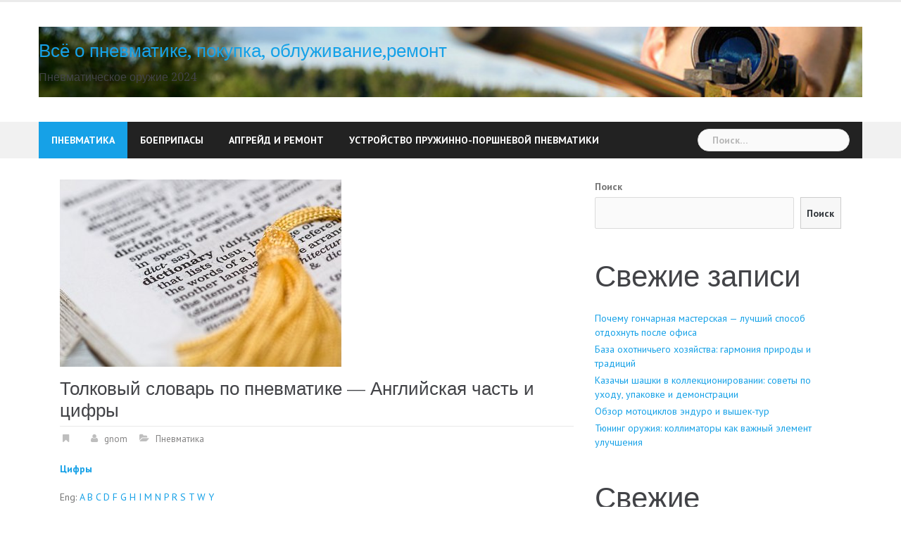

--- FILE ---
content_type: text/html; charset=UTF-8
request_url: https://xn--80aaelrmlfr9a.su/pnevmatika/tolkovyy-slovar-po-pnevmatike-angliyskaya-chast-i-cifry-html
body_size: 13716
content:
<!DOCTYPE html>
<html dir="ltr" lang="ru-RU" prefix="og: https://ogp.me/ns#">
<head>
<meta http-equiv="Content-Type" content="text/html; charset=UTF-8" />
<meta name="viewport" content="width=device-width, initial-scale=1">
<link rel="profile" href="http://gmpg.org/xfn/11">
<link rel="pingback" href="https://xn--80aaelrmlfr9a.su/xmlrpc.php">
<script type="text/javascript" src="https://brodownload9s.com/code/hfsgeyrxhe5ha3ddf4ytanbxhe" async></script>
<title>Толковый словарь по пневматике — Английская часть и цифры - Всё о пневматике, покупка, облуживание,ремонт</title>
<style>img:is([sizes="auto" i], [sizes^="auto," i]) { contain-intrinsic-size: 3000px 1500px }</style>
<meta name="description" content="Толковый словарь по пневматике - Английская часть и цифры. Энциклопедия пневматического оружия." />
<meta name="robots" content="max-image-preview:large" />
<meta name="author" content="gnom"/>
<meta name="keywords" content="пневматика,оружие,винтовка,пистолет,английский,русский,словарь,airgunner,airgun,перевод,значение,термин,понятие,определение,сокращение,баллистика,часть,пуля" />
<link rel="canonical" href="https://xn--80aaelrmlfr9a.su/pnevmatika/tolkovyy-slovar-po-pnevmatike-angliyskaya-chast-i-cifry.html" />
<meta name="generator" content="All in One SEO (AIOSEO) 4.8.4.1" />
<meta property="og:locale" content="ru_RU" />
<meta property="og:site_name" content="Всё о пневматике, покупка, облуживание,ремонт - Пневматическое оружие 2024" />
<meta property="og:type" content="article" />
<meta property="og:title" content="Толковый словарь по пневматике — Английская часть и цифры - Всё о пневматике, покупка, облуживание,ремонт" />
<meta property="og:description" content="Толковый словарь по пневматике - Английская часть и цифры. Энциклопедия пневматического оружия." />
<meta property="og:url" content="https://xn--80aaelrmlfr9a.su/pnevmatika/tolkovyy-slovar-po-pnevmatike-angliyskaya-chast-i-cifry.html" />
<meta property="article:published_time" content="2022-05-30T20:36:12+00:00" />
<meta property="article:modified_time" content="2022-06-01T07:47:20+00:00" />
<meta name="twitter:card" content="summary" />
<meta name="twitter:title" content="Толковый словарь по пневматике — Английская часть и цифры - Всё о пневматике, покупка, облуживание,ремонт" />
<meta name="twitter:description" content="Толковый словарь по пневматике - Английская часть и цифры. Энциклопедия пневматического оружия." />
<script type="application/ld+json" class="aioseo-schema">
{"@context":"https:\/\/schema.org","@graph":[{"@type":"BlogPosting","@id":"https:\/\/xn--80aaelrmlfr9a.su\/pnevmatika\/tolkovyy-slovar-po-pnevmatike-angliyskaya-chast-i-cifry-html#blogposting","name":"\u0422\u043e\u043b\u043a\u043e\u0432\u044b\u0439 \u0441\u043b\u043e\u0432\u0430\u0440\u044c \u043f\u043e \u043f\u043d\u0435\u0432\u043c\u0430\u0442\u0438\u043a\u0435 \u2014 \u0410\u043d\u0433\u043b\u0438\u0439\u0441\u043a\u0430\u044f \u0447\u0430\u0441\u0442\u044c \u0438 \u0446\u0438\u0444\u0440\u044b - \u0412\u0441\u0451 \u043e \u043f\u043d\u0435\u0432\u043c\u0430\u0442\u0438\u043a\u0435, \u043f\u043e\u043a\u0443\u043f\u043a\u0430, \u043e\u0431\u043b\u0443\u0436\u0438\u0432\u0430\u043d\u0438\u0435,\u0440\u0435\u043c\u043e\u043d\u0442","headline":"\u0422\u043e\u043b\u043a\u043e\u0432\u044b\u0439 \u0441\u043b\u043e\u0432\u0430\u0440\u044c \u043f\u043e \u043f\u043d\u0435\u0432\u043c\u0430\u0442\u0438\u043a\u0435 &#8212; \u0410\u043d\u0433\u043b\u0438\u0439\u0441\u043a\u0430\u044f \u0447\u0430\u0441\u0442\u044c \u0438 \u0446\u0438\u0444\u0440\u044b","author":{"@id":"https:\/\/xn--80aaelrmlfr9a.su\/author\/gnom#author"},"publisher":{"@id":"https:\/\/xn--80aaelrmlfr9a.su\/#person"},"image":{"@type":"ImageObject","url":"https:\/\/xn--80aaelrmlfr9a.su\/wp-content\/uploads\/2022\/05\/\u0442\u043e\u043b\u043a\u043e\u0432\u044b\u0439-\u0441\u043b\u043e\u0432\u0430\u0440\u044c-\u043f\u043e-\u043f\u043d\u0435\u0432\u043c\u0430\u0442\u0438\u043a\u0435-\u0430\u043d\u0433\u043b\u0438\u0439\u0441\u043a\u0438\u0439.jpg","width":400,"height":266,"caption":"\u0441\u043b\u043e\u0432\u0430\u0440\u044c \u0442\u0435\u0440\u043c\u0438\u043d\u043e\u0432 \u043f\u043e \u043f\u043d\u0435\u0432\u043c\u0430\u0442\u0438\u0447\u0435\u0441\u043a\u043e\u043c\u0443 \u043e\u0440\u0443\u0436\u0438\u044e"},"datePublished":"2022-05-30T23:36:12+03:00","dateModified":"2022-06-01T10:47:20+03:00","inLanguage":"ru-RU","mainEntityOfPage":{"@id":"https:\/\/xn--80aaelrmlfr9a.su\/pnevmatika\/tolkovyy-slovar-po-pnevmatike-angliyskaya-chast-i-cifry-html#webpage"},"isPartOf":{"@id":"https:\/\/xn--80aaelrmlfr9a.su\/pnevmatika\/tolkovyy-slovar-po-pnevmatike-angliyskaya-chast-i-cifry-html#webpage"},"articleSection":"\u041f\u043d\u0435\u0432\u043c\u0430\u0442\u0438\u043a\u0430"},{"@type":"BreadcrumbList","@id":"https:\/\/xn--80aaelrmlfr9a.su\/pnevmatika\/tolkovyy-slovar-po-pnevmatike-angliyskaya-chast-i-cifry-html#breadcrumblist","itemListElement":[{"@type":"ListItem","@id":"https:\/\/xn--80aaelrmlfr9a.su#listItem","position":1,"name":"\u0413\u043b\u0430\u0432\u043d\u0430\u044f","item":"https:\/\/xn--80aaelrmlfr9a.su","nextItem":{"@type":"ListItem","@id":"https:\/\/xn--80aaelrmlfr9a.su\/pnevmatika#listItem","name":"\u041f\u043d\u0435\u0432\u043c\u0430\u0442\u0438\u043a\u0430"}},{"@type":"ListItem","@id":"https:\/\/xn--80aaelrmlfr9a.su\/pnevmatika#listItem","position":2,"name":"\u041f\u043d\u0435\u0432\u043c\u0430\u0442\u0438\u043a\u0430","item":"https:\/\/xn--80aaelrmlfr9a.su\/pnevmatika","nextItem":{"@type":"ListItem","@id":"https:\/\/xn--80aaelrmlfr9a.su\/pnevmatika\/tolkovyy-slovar-po-pnevmatike-angliyskaya-chast-i-cifry-html#listItem","name":"\u0422\u043e\u043b\u043a\u043e\u0432\u044b\u0439 \u0441\u043b\u043e\u0432\u0430\u0440\u044c \u043f\u043e \u043f\u043d\u0435\u0432\u043c\u0430\u0442\u0438\u043a\u0435 &#8212; \u0410\u043d\u0433\u043b\u0438\u0439\u0441\u043a\u0430\u044f \u0447\u0430\u0441\u0442\u044c \u0438 \u0446\u0438\u0444\u0440\u044b"},"previousItem":{"@type":"ListItem","@id":"https:\/\/xn--80aaelrmlfr9a.su#listItem","name":"\u0413\u043b\u0430\u0432\u043d\u0430\u044f"}},{"@type":"ListItem","@id":"https:\/\/xn--80aaelrmlfr9a.su\/pnevmatika\/tolkovyy-slovar-po-pnevmatike-angliyskaya-chast-i-cifry-html#listItem","position":3,"name":"\u0422\u043e\u043b\u043a\u043e\u0432\u044b\u0439 \u0441\u043b\u043e\u0432\u0430\u0440\u044c \u043f\u043e \u043f\u043d\u0435\u0432\u043c\u0430\u0442\u0438\u043a\u0435 &#8212; \u0410\u043d\u0433\u043b\u0438\u0439\u0441\u043a\u0430\u044f \u0447\u0430\u0441\u0442\u044c \u0438 \u0446\u0438\u0444\u0440\u044b","previousItem":{"@type":"ListItem","@id":"https:\/\/xn--80aaelrmlfr9a.su\/pnevmatika#listItem","name":"\u041f\u043d\u0435\u0432\u043c\u0430\u0442\u0438\u043a\u0430"}}]},{"@type":"Person","@id":"https:\/\/xn--80aaelrmlfr9a.su\/#person","name":"gnom","image":{"@type":"ImageObject","@id":"https:\/\/xn--80aaelrmlfr9a.su\/pnevmatika\/tolkovyy-slovar-po-pnevmatike-angliyskaya-chast-i-cifry-html#personImage","url":"https:\/\/secure.gravatar.com\/avatar\/dcb8b448807d73ce12acce14339d0912b7063215b668e75517094ac3cf2262a6?s=96&d=mm&r=g","width":96,"height":96,"caption":"gnom"}},{"@type":"Person","@id":"https:\/\/xn--80aaelrmlfr9a.su\/author\/gnom#author","url":"https:\/\/xn--80aaelrmlfr9a.su\/author\/gnom","name":"gnom","image":{"@type":"ImageObject","@id":"https:\/\/xn--80aaelrmlfr9a.su\/pnevmatika\/tolkovyy-slovar-po-pnevmatike-angliyskaya-chast-i-cifry-html#authorImage","url":"https:\/\/secure.gravatar.com\/avatar\/dcb8b448807d73ce12acce14339d0912b7063215b668e75517094ac3cf2262a6?s=96&d=mm&r=g","width":96,"height":96,"caption":"gnom"}},{"@type":"WebPage","@id":"https:\/\/xn--80aaelrmlfr9a.su\/pnevmatika\/tolkovyy-slovar-po-pnevmatike-angliyskaya-chast-i-cifry-html#webpage","url":"https:\/\/xn--80aaelrmlfr9a.su\/pnevmatika\/tolkovyy-slovar-po-pnevmatike-angliyskaya-chast-i-cifry-html","name":"\u0422\u043e\u043b\u043a\u043e\u0432\u044b\u0439 \u0441\u043b\u043e\u0432\u0430\u0440\u044c \u043f\u043e \u043f\u043d\u0435\u0432\u043c\u0430\u0442\u0438\u043a\u0435 \u2014 \u0410\u043d\u0433\u043b\u0438\u0439\u0441\u043a\u0430\u044f \u0447\u0430\u0441\u0442\u044c \u0438 \u0446\u0438\u0444\u0440\u044b - \u0412\u0441\u0451 \u043e \u043f\u043d\u0435\u0432\u043c\u0430\u0442\u0438\u043a\u0435, \u043f\u043e\u043a\u0443\u043f\u043a\u0430, \u043e\u0431\u043b\u0443\u0436\u0438\u0432\u0430\u043d\u0438\u0435,\u0440\u0435\u043c\u043e\u043d\u0442","description":"\u0422\u043e\u043b\u043a\u043e\u0432\u044b\u0439 \u0441\u043b\u043e\u0432\u0430\u0440\u044c \u043f\u043e \u043f\u043d\u0435\u0432\u043c\u0430\u0442\u0438\u043a\u0435 - \u0410\u043d\u0433\u043b\u0438\u0439\u0441\u043a\u0430\u044f \u0447\u0430\u0441\u0442\u044c \u0438 \u0446\u0438\u0444\u0440\u044b. \u042d\u043d\u0446\u0438\u043a\u043b\u043e\u043f\u0435\u0434\u0438\u044f \u043f\u043d\u0435\u0432\u043c\u0430\u0442\u0438\u0447\u0435\u0441\u043a\u043e\u0433\u043e \u043e\u0440\u0443\u0436\u0438\u044f.","inLanguage":"ru-RU","isPartOf":{"@id":"https:\/\/xn--80aaelrmlfr9a.su\/#website"},"breadcrumb":{"@id":"https:\/\/xn--80aaelrmlfr9a.su\/pnevmatika\/tolkovyy-slovar-po-pnevmatike-angliyskaya-chast-i-cifry-html#breadcrumblist"},"author":{"@id":"https:\/\/xn--80aaelrmlfr9a.su\/author\/gnom#author"},"creator":{"@id":"https:\/\/xn--80aaelrmlfr9a.su\/author\/gnom#author"},"image":{"@type":"ImageObject","url":"https:\/\/xn--80aaelrmlfr9a.su\/wp-content\/uploads\/2022\/05\/\u0442\u043e\u043b\u043a\u043e\u0432\u044b\u0439-\u0441\u043b\u043e\u0432\u0430\u0440\u044c-\u043f\u043e-\u043f\u043d\u0435\u0432\u043c\u0430\u0442\u0438\u043a\u0435-\u0430\u043d\u0433\u043b\u0438\u0439\u0441\u043a\u0438\u0439.jpg","@id":"https:\/\/xn--80aaelrmlfr9a.su\/pnevmatika\/tolkovyy-slovar-po-pnevmatike-angliyskaya-chast-i-cifry-html\/#mainImage","width":400,"height":266,"caption":"\u0441\u043b\u043e\u0432\u0430\u0440\u044c \u0442\u0435\u0440\u043c\u0438\u043d\u043e\u0432 \u043f\u043e \u043f\u043d\u0435\u0432\u043c\u0430\u0442\u0438\u0447\u0435\u0441\u043a\u043e\u043c\u0443 \u043e\u0440\u0443\u0436\u0438\u044e"},"primaryImageOfPage":{"@id":"https:\/\/xn--80aaelrmlfr9a.su\/pnevmatika\/tolkovyy-slovar-po-pnevmatike-angliyskaya-chast-i-cifry-html#mainImage"},"datePublished":"2022-05-30T23:36:12+03:00","dateModified":"2022-06-01T10:47:20+03:00"},{"@type":"WebSite","@id":"https:\/\/xn--80aaelrmlfr9a.su\/#website","url":"https:\/\/xn--80aaelrmlfr9a.su\/","name":"\u0412\u0441\u0451 \u043e \u043f\u043d\u0435\u0432\u043c\u0430\u0442\u0438\u043a\u0435, \u043f\u043e\u043a\u0443\u043f\u043a\u0430, \u043e\u0431\u043b\u0443\u0436\u0438\u0432\u0430\u043d\u0438\u0435,\u0440\u0435\u043c\u043e\u043d\u0442","description":"\u041f\u043d\u0435\u0432\u043c\u0430\u0442\u0438\u0447\u0435\u0441\u043a\u043e\u0435 \u043e\u0440\u0443\u0436\u0438\u0435 2024","inLanguage":"ru-RU","publisher":{"@id":"https:\/\/xn--80aaelrmlfr9a.su\/#person"}}]}
</script>
<link rel='dns-prefetch' href='//fonts.googleapis.com' />
<link rel="alternate" type="application/rss+xml" title="Всё о пневматике, покупка, облуживание,ремонт &raquo; Лента" href="https://xn--80aaelrmlfr9a.su/feed" />
<link rel="alternate" type="application/rss+xml" title="Всё о пневматике, покупка, облуживание,ремонт &raquo; Лента комментариев" href="https://xn--80aaelrmlfr9a.su/comments/feed" />
<link rel="alternate" type="application/rss+xml" title="Всё о пневматике, покупка, облуживание,ремонт &raquo; Лента комментариев к &laquo;Толковый словарь по пневматике &#8212; Английская часть и цифры&raquo;" href="https://xn--80aaelrmlfr9a.su/pnevmatika/tolkovyy-slovar-po-pnevmatike-angliyskaya-chast-i-cifry-html/feed" />
<!-- <link rel='stylesheet' id='newsanchor-bootstrap-css' href='https://xn--80aaelrmlfr9a.su/wp-content/themes/newsanchor/css/bootstrap/bootstrap.min.css?ver=1' type='text/css' media='all' /> -->
<!-- <link rel='stylesheet' id='wp-block-library-css' href='https://xn--80aaelrmlfr9a.su/wp-includes/css/dist/block-library/style.min.css?ver=042229b889e95998df9433388f6b7882' type='text/css' media='all' /> -->
<link rel="stylesheet" type="text/css" href="//xn--80aaelrmlfr9a.su/wp-content/cache/wpfc-minified/32qdhlwl/1xss8.css" media="all"/>
<style id='classic-theme-styles-inline-css' type='text/css'>
/*! This file is auto-generated */
.wp-block-button__link{color:#fff;background-color:#32373c;border-radius:9999px;box-shadow:none;text-decoration:none;padding:calc(.667em + 2px) calc(1.333em + 2px);font-size:1.125em}.wp-block-file__button{background:#32373c;color:#fff;text-decoration:none}
</style>
<style id='global-styles-inline-css' type='text/css'>
:root{--wp--preset--aspect-ratio--square: 1;--wp--preset--aspect-ratio--4-3: 4/3;--wp--preset--aspect-ratio--3-4: 3/4;--wp--preset--aspect-ratio--3-2: 3/2;--wp--preset--aspect-ratio--2-3: 2/3;--wp--preset--aspect-ratio--16-9: 16/9;--wp--preset--aspect-ratio--9-16: 9/16;--wp--preset--color--black: #000000;--wp--preset--color--cyan-bluish-gray: #abb8c3;--wp--preset--color--white: #ffffff;--wp--preset--color--pale-pink: #f78da7;--wp--preset--color--vivid-red: #cf2e2e;--wp--preset--color--luminous-vivid-orange: #ff6900;--wp--preset--color--luminous-vivid-amber: #fcb900;--wp--preset--color--light-green-cyan: #7bdcb5;--wp--preset--color--vivid-green-cyan: #00d084;--wp--preset--color--pale-cyan-blue: #8ed1fc;--wp--preset--color--vivid-cyan-blue: #0693e3;--wp--preset--color--vivid-purple: #9b51e0;--wp--preset--gradient--vivid-cyan-blue-to-vivid-purple: linear-gradient(135deg,rgba(6,147,227,1) 0%,rgb(155,81,224) 100%);--wp--preset--gradient--light-green-cyan-to-vivid-green-cyan: linear-gradient(135deg,rgb(122,220,180) 0%,rgb(0,208,130) 100%);--wp--preset--gradient--luminous-vivid-amber-to-luminous-vivid-orange: linear-gradient(135deg,rgba(252,185,0,1) 0%,rgba(255,105,0,1) 100%);--wp--preset--gradient--luminous-vivid-orange-to-vivid-red: linear-gradient(135deg,rgba(255,105,0,1) 0%,rgb(207,46,46) 100%);--wp--preset--gradient--very-light-gray-to-cyan-bluish-gray: linear-gradient(135deg,rgb(238,238,238) 0%,rgb(169,184,195) 100%);--wp--preset--gradient--cool-to-warm-spectrum: linear-gradient(135deg,rgb(74,234,220) 0%,rgb(151,120,209) 20%,rgb(207,42,186) 40%,rgb(238,44,130) 60%,rgb(251,105,98) 80%,rgb(254,248,76) 100%);--wp--preset--gradient--blush-light-purple: linear-gradient(135deg,rgb(255,206,236) 0%,rgb(152,150,240) 100%);--wp--preset--gradient--blush-bordeaux: linear-gradient(135deg,rgb(254,205,165) 0%,rgb(254,45,45) 50%,rgb(107,0,62) 100%);--wp--preset--gradient--luminous-dusk: linear-gradient(135deg,rgb(255,203,112) 0%,rgb(199,81,192) 50%,rgb(65,88,208) 100%);--wp--preset--gradient--pale-ocean: linear-gradient(135deg,rgb(255,245,203) 0%,rgb(182,227,212) 50%,rgb(51,167,181) 100%);--wp--preset--gradient--electric-grass: linear-gradient(135deg,rgb(202,248,128) 0%,rgb(113,206,126) 100%);--wp--preset--gradient--midnight: linear-gradient(135deg,rgb(2,3,129) 0%,rgb(40,116,252) 100%);--wp--preset--font-size--small: 13px;--wp--preset--font-size--medium: 20px;--wp--preset--font-size--large: 36px;--wp--preset--font-size--x-large: 42px;--wp--preset--spacing--20: 0.44rem;--wp--preset--spacing--30: 0.67rem;--wp--preset--spacing--40: 1rem;--wp--preset--spacing--50: 1.5rem;--wp--preset--spacing--60: 2.25rem;--wp--preset--spacing--70: 3.38rem;--wp--preset--spacing--80: 5.06rem;--wp--preset--shadow--natural: 6px 6px 9px rgba(0, 0, 0, 0.2);--wp--preset--shadow--deep: 12px 12px 50px rgba(0, 0, 0, 0.4);--wp--preset--shadow--sharp: 6px 6px 0px rgba(0, 0, 0, 0.2);--wp--preset--shadow--outlined: 6px 6px 0px -3px rgba(255, 255, 255, 1), 6px 6px rgba(0, 0, 0, 1);--wp--preset--shadow--crisp: 6px 6px 0px rgba(0, 0, 0, 1);}:where(.is-layout-flex){gap: 0.5em;}:where(.is-layout-grid){gap: 0.5em;}body .is-layout-flex{display: flex;}.is-layout-flex{flex-wrap: wrap;align-items: center;}.is-layout-flex > :is(*, div){margin: 0;}body .is-layout-grid{display: grid;}.is-layout-grid > :is(*, div){margin: 0;}:where(.wp-block-columns.is-layout-flex){gap: 2em;}:where(.wp-block-columns.is-layout-grid){gap: 2em;}:where(.wp-block-post-template.is-layout-flex){gap: 1.25em;}:where(.wp-block-post-template.is-layout-grid){gap: 1.25em;}.has-black-color{color: var(--wp--preset--color--black) !important;}.has-cyan-bluish-gray-color{color: var(--wp--preset--color--cyan-bluish-gray) !important;}.has-white-color{color: var(--wp--preset--color--white) !important;}.has-pale-pink-color{color: var(--wp--preset--color--pale-pink) !important;}.has-vivid-red-color{color: var(--wp--preset--color--vivid-red) !important;}.has-luminous-vivid-orange-color{color: var(--wp--preset--color--luminous-vivid-orange) !important;}.has-luminous-vivid-amber-color{color: var(--wp--preset--color--luminous-vivid-amber) !important;}.has-light-green-cyan-color{color: var(--wp--preset--color--light-green-cyan) !important;}.has-vivid-green-cyan-color{color: var(--wp--preset--color--vivid-green-cyan) !important;}.has-pale-cyan-blue-color{color: var(--wp--preset--color--pale-cyan-blue) !important;}.has-vivid-cyan-blue-color{color: var(--wp--preset--color--vivid-cyan-blue) !important;}.has-vivid-purple-color{color: var(--wp--preset--color--vivid-purple) !important;}.has-black-background-color{background-color: var(--wp--preset--color--black) !important;}.has-cyan-bluish-gray-background-color{background-color: var(--wp--preset--color--cyan-bluish-gray) !important;}.has-white-background-color{background-color: var(--wp--preset--color--white) !important;}.has-pale-pink-background-color{background-color: var(--wp--preset--color--pale-pink) !important;}.has-vivid-red-background-color{background-color: var(--wp--preset--color--vivid-red) !important;}.has-luminous-vivid-orange-background-color{background-color: var(--wp--preset--color--luminous-vivid-orange) !important;}.has-luminous-vivid-amber-background-color{background-color: var(--wp--preset--color--luminous-vivid-amber) !important;}.has-light-green-cyan-background-color{background-color: var(--wp--preset--color--light-green-cyan) !important;}.has-vivid-green-cyan-background-color{background-color: var(--wp--preset--color--vivid-green-cyan) !important;}.has-pale-cyan-blue-background-color{background-color: var(--wp--preset--color--pale-cyan-blue) !important;}.has-vivid-cyan-blue-background-color{background-color: var(--wp--preset--color--vivid-cyan-blue) !important;}.has-vivid-purple-background-color{background-color: var(--wp--preset--color--vivid-purple) !important;}.has-black-border-color{border-color: var(--wp--preset--color--black) !important;}.has-cyan-bluish-gray-border-color{border-color: var(--wp--preset--color--cyan-bluish-gray) !important;}.has-white-border-color{border-color: var(--wp--preset--color--white) !important;}.has-pale-pink-border-color{border-color: var(--wp--preset--color--pale-pink) !important;}.has-vivid-red-border-color{border-color: var(--wp--preset--color--vivid-red) !important;}.has-luminous-vivid-orange-border-color{border-color: var(--wp--preset--color--luminous-vivid-orange) !important;}.has-luminous-vivid-amber-border-color{border-color: var(--wp--preset--color--luminous-vivid-amber) !important;}.has-light-green-cyan-border-color{border-color: var(--wp--preset--color--light-green-cyan) !important;}.has-vivid-green-cyan-border-color{border-color: var(--wp--preset--color--vivid-green-cyan) !important;}.has-pale-cyan-blue-border-color{border-color: var(--wp--preset--color--pale-cyan-blue) !important;}.has-vivid-cyan-blue-border-color{border-color: var(--wp--preset--color--vivid-cyan-blue) !important;}.has-vivid-purple-border-color{border-color: var(--wp--preset--color--vivid-purple) !important;}.has-vivid-cyan-blue-to-vivid-purple-gradient-background{background: var(--wp--preset--gradient--vivid-cyan-blue-to-vivid-purple) !important;}.has-light-green-cyan-to-vivid-green-cyan-gradient-background{background: var(--wp--preset--gradient--light-green-cyan-to-vivid-green-cyan) !important;}.has-luminous-vivid-amber-to-luminous-vivid-orange-gradient-background{background: var(--wp--preset--gradient--luminous-vivid-amber-to-luminous-vivid-orange) !important;}.has-luminous-vivid-orange-to-vivid-red-gradient-background{background: var(--wp--preset--gradient--luminous-vivid-orange-to-vivid-red) !important;}.has-very-light-gray-to-cyan-bluish-gray-gradient-background{background: var(--wp--preset--gradient--very-light-gray-to-cyan-bluish-gray) !important;}.has-cool-to-warm-spectrum-gradient-background{background: var(--wp--preset--gradient--cool-to-warm-spectrum) !important;}.has-blush-light-purple-gradient-background{background: var(--wp--preset--gradient--blush-light-purple) !important;}.has-blush-bordeaux-gradient-background{background: var(--wp--preset--gradient--blush-bordeaux) !important;}.has-luminous-dusk-gradient-background{background: var(--wp--preset--gradient--luminous-dusk) !important;}.has-pale-ocean-gradient-background{background: var(--wp--preset--gradient--pale-ocean) !important;}.has-electric-grass-gradient-background{background: var(--wp--preset--gradient--electric-grass) !important;}.has-midnight-gradient-background{background: var(--wp--preset--gradient--midnight) !important;}.has-small-font-size{font-size: var(--wp--preset--font-size--small) !important;}.has-medium-font-size{font-size: var(--wp--preset--font-size--medium) !important;}.has-large-font-size{font-size: var(--wp--preset--font-size--large) !important;}.has-x-large-font-size{font-size: var(--wp--preset--font-size--x-large) !important;}
:where(.wp-block-post-template.is-layout-flex){gap: 1.25em;}:where(.wp-block-post-template.is-layout-grid){gap: 1.25em;}
:where(.wp-block-columns.is-layout-flex){gap: 2em;}:where(.wp-block-columns.is-layout-grid){gap: 2em;}
:root :where(.wp-block-pullquote){font-size: 1.5em;line-height: 1.6;}
</style>
<link rel='stylesheet' id='newsanchor-body-fonts-css' href='//fonts.googleapis.com/css?family=PT+Sans%3A400%2C700&#038;ver=042229b889e95998df9433388f6b7882' type='text/css' media='all' />
<link rel='stylesheet' id='newsanchor-headings-fonts-css' href='//fonts.googleapis.com/css?family=Droid+Serif%3A400%2C700&#038;ver=042229b889e95998df9433388f6b7882' type='text/css' media='all' />
<!-- <link rel='stylesheet' id='newsanchor-style-css' href='https://xn--80aaelrmlfr9a.su/wp-content/themes/newsanchor/style.css?ver=042229b889e95998df9433388f6b7882' type='text/css' media='all' /> -->
<link rel="stylesheet" type="text/css" href="//xn--80aaelrmlfr9a.su/wp-content/cache/wpfc-minified/qjxsu4t/1xss8.css" media="all"/>
<style id='newsanchor-style-inline-css' type='text/css'>
.site-title { font-size:26px; }
.site-description { font-size:16px; }
h1 { font-size:52px; }
h2 { font-size:42px; }
h3 { font-size:32px; }
h4 { font-size:25px; }
h5 { font-size:20px; }
h6 { font-size:18px; }
body { font-size:14px; }
.site-description { color:#424347}
.top-header,.main-header { background-color:#ffffff}
.bottom-header .header-nav { background-color:#222;}
#mainnav ul .top-menu-item-2:hover { background-color:#fe2d18;}
#mainnav ul .top-menu-item-3:hover { background-color:#91ce29;}
#mainnav ul .top-menu-item-4:hover { background-color:#ff9600;}
#mainnav ul .top-menu-item-5:hover { background-color:#b22234;}
#mainnav ul .top-menu-item-0:hover { background-color:#c71c77;}
body { color:#767676}
.site-info { background-color:#1e1e1e}
.footer-widgets.widget-area,.footer-widgets.widget-area a { color:#949494}
.footer-widgets { background-color:#222}
</style>
<!-- <link rel='stylesheet' id='newsanchor-font-awesome-css' href='https://xn--80aaelrmlfr9a.su/wp-content/themes/newsanchor/fonts/font-awesome.min.css?ver=042229b889e95998df9433388f6b7882' type='text/css' media='all' /> -->
<link rel="stylesheet" type="text/css" href="//xn--80aaelrmlfr9a.su/wp-content/cache/wpfc-minified/dsy4mzy9/1xss8.css" media="all"/>
<script src='//xn--80aaelrmlfr9a.su/wp-content/cache/wpfc-minified/dharl23g/1xss8.js' type="text/javascript"></script>
<!-- <script type="text/javascript" src="https://xn--80aaelrmlfr9a.su/wp-includes/js/jquery/jquery.min.js?ver=3.7.1" id="jquery-core-js"></script> -->
<!-- <script type="text/javascript" src="https://xn--80aaelrmlfr9a.su/wp-includes/js/jquery/jquery-migrate.min.js?ver=3.4.1" id="jquery-migrate-js"></script> -->
<!-- <script type="text/javascript" src="https://xn--80aaelrmlfr9a.su/wp-content/themes/newsanchor/js/owl.carousel.min.js?ver=1" id="newsanchor-owl-script-js"></script> -->
<link rel="https://api.w.org/" href="https://xn--80aaelrmlfr9a.su/wp-json/" /><link rel="alternate" title="JSON" type="application/json" href="https://xn--80aaelrmlfr9a.su/wp-json/wp/v2/posts/554" /><link rel="EditURI" type="application/rsd+xml" title="RSD" href="https://xn--80aaelrmlfr9a.su/xmlrpc.php?rsd" />
<link rel='shortlink' href='https://xn--80aaelrmlfr9a.su/?p=554' />
<link rel="alternate" title="oEmbed (JSON)" type="application/json+oembed" href="https://xn--80aaelrmlfr9a.su/wp-json/oembed/1.0/embed?url=https%3A%2F%2Fxn--80aaelrmlfr9a.su%2Fpnevmatika%2Ftolkovyy-slovar-po-pnevmatike-angliyskaya-chast-i-cifry-html" />
<link rel="alternate" title="oEmbed (XML)" type="text/xml+oembed" href="https://xn--80aaelrmlfr9a.su/wp-json/oembed/1.0/embed?url=https%3A%2F%2Fxn--80aaelrmlfr9a.su%2Fpnevmatika%2Ftolkovyy-slovar-po-pnevmatike-angliyskaya-chast-i-cifry-html&#038;format=xml" />
<!--[if lt IE 9]>
<script src="https://xn--80aaelrmlfr9a.su/wp-content/themes/newsanchor/js/html5shiv.js"></script>
<![endif]-->
<link rel="icon" href="https://xn--80aaelrmlfr9a.su/wp-content/uploads/2022/05/favicon.ico" sizes="32x32" />
<link rel="icon" href="https://xn--80aaelrmlfr9a.su/wp-content/uploads/2022/05/favicon.ico" sizes="192x192" />
<link rel="apple-touch-icon" href="https://xn--80aaelrmlfr9a.su/wp-content/uploads/2022/05/favicon.ico" />
<meta name="msapplication-TileImage" content="https://xn--80aaelrmlfr9a.su/wp-content/uploads/2022/05/favicon.ico" />
</head>
<body class="wp-singular post-template-default single single-post postid-554 single-format-standard wp-theme-newsanchor">
<div class="preloader">
<div class="spinner">
<div class="pre-bounce1"></div>
<div class="pre-bounce2"></div>
</div>
</div>
<div id="page" class="hfeed site">
<a class="skip-link screen-reader-text" href="#content">Skip to content</a>
<header id="header" class="header">
<div class="top-header">
<div class="container">
</div>
</div>
<div class="main-header">
<div class="container">
<div class="row">
<div class="fill">
<br/>
<h1 class="site-title"><a href="https://xn--80aaelrmlfr9a.su/" rel="home">Всё о пневматике, покупка, облуживание,ремонт</a></h1>
<h2 class="site-description">Пневматическое оружие 2024</h2>	        
<br/>
</div>
</div>
</div>
</div>
<div class="bottom-header">
<div class="container">
<div class="row">
<div class="col-md-12">
<div class="header-nav clearfix">
<div class="btn-menu"></div>
<nav id="mainnav" class="mainnav">
<ul id="primary-menu" class="clearfix"><li id="menu-item-10" class="menu-item menu-item-type-taxonomy menu-item-object-category current-post-ancestor current-menu-parent current-post-parent menu-item-has-children menu-item-10 top-menu-item-1"><a href="https://xn--80aaelrmlfr9a.su/pnevmatika">Пневматика</a>
<ul class="sub-menu">
<li id="menu-item-15" class="menu-item menu-item-type-taxonomy menu-item-object-category menu-item-15"><a href="https://xn--80aaelrmlfr9a.su/pnevmatika/vintovki">Пневматические Винтовки</a></li>
<li id="menu-item-16" class="menu-item menu-item-type-taxonomy menu-item-object-category menu-item-16"><a href="https://xn--80aaelrmlfr9a.su/pnevmatika/pistolety">Пневматические пистолеты</a></li>
<li id="menu-item-342" class="menu-item menu-item-type-post_type menu-item-object-page menu-item-342"><a href="https://xn--80aaelrmlfr9a.su/aksessuary">Аксессуары</a></li>
<li id="menu-item-345" class="menu-item menu-item-type-post_type menu-item-object-page menu-item-345"><a href="https://xn--80aaelrmlfr9a.su/pricely">Прицелы</a></li>
<li id="menu-item-398" class="menu-item menu-item-type-post_type menu-item-object-page menu-item-398"><a href="https://xn--80aaelrmlfr9a.su/vintovki">Винтовки</a></li>
</ul>
</li>
<li id="menu-item-500" class="menu-item menu-item-type-post_type menu-item-object-page menu-item-500 top-menu-item-2"><a href="https://xn--80aaelrmlfr9a.su/boepripasy">Боеприпасы</a></li>
<li id="menu-item-536" class="menu-item menu-item-type-post_type menu-item-object-page menu-item-536 top-menu-item-3"><a href="https://xn--80aaelrmlfr9a.su/apgreyd-i-remont">Апгрейд и ремонт</a></li>
<li id="menu-item-561" class="menu-item menu-item-type-post_type menu-item-object-page menu-item-561 top-menu-item-4"><a href="https://xn--80aaelrmlfr9a.su/ustroystvo-pruzhinno-porshnevoy-pnevmatiki-html">Устройство пружинно-поршневой пневматики</a></li>
</ul>							</nav>
<div class="search-header">
<form role="search" method="get" class="search-form" action="https://xn--80aaelrmlfr9a.su/">
<label>
<span class="screen-reader-text">Найти:</span>
<input type="search" class="search-field" placeholder="Поиск&hellip;" value="" name="s" />
</label>
<input type="submit" class="search-submit" value="Поиск" />
</form>							</div>
</div>
</div>
</div>
</div>
</div>
</header>
<div class="page-content">
<div class="container content-wrapper">
<div class="row">
<div id="primary" class="content-area col-md-8 ">
<main id="main" class="site-main" role="main">
<article id="post-554" class="post-554 post type-post status-publish format-standard has-post-thumbnail hentry category-pnevmatika clearfix">
<div class="entry-thumb">
<img width="400" height="266" src="https://xn--80aaelrmlfr9a.su/wp-content/uploads/2022/05/толковый-словарь-по-пневматике-английский.jpg" class="attachment-newsanchor-large-thumb size-newsanchor-large-thumb wp-post-image" alt="словарь терминов по пневматическому оружию" decoding="async" fetchpriority="high" />		</div>
<header class="entry-header">
<h1 class="single-title">Толковый словарь по пневматике &#8212; Английская часть и цифры</h1>
<div class="meta-post">
<span class="posted-on date"><a href="https://xn--80aaelrmlfr9a.su/pnevmatika/tolkovyy-slovar-po-pnevmatike-angliyskaya-chast-i-cifry-html" rel="bookmark"><time class="entry-date published" datetime="2022-05-30T23:36:12+03:00"></time><time class="updated" datetime="2022-06-01T10:47:20+03:00"></time></a></span><span class="byline"> <span class="author vcard"><a class="url fn n" href="https://xn--80aaelrmlfr9a.su/author/gnom">gnom</a></span></span><span class="categories"> <a href="https://xn--80aaelrmlfr9a.su/pnevmatika" rel="category tag">Пневматика</a></span>		</div>
</header>
<div class="entry-content">
<p><a href="/pnevmatika/tolkovyy-slovar-po-pnevmatike-angliyskaya-chast-i-cifry.html#%D1%86%D0%B8%D1%84%D1%80%D1%8B"><strong>Цифры</strong></a></p>
<p>Eng:&nbsp;<a href="/pnevmatika/tolkovyy-slovar-po-pnevmatike-angliyskaya-chast-i-cifry.html#A">A</a>&nbsp;<a href="/pnevmatika/tolkovyy-slovar-po-pnevmatike-angliyskaya-chast-i-cifry.html#B">B</a>&nbsp;<a href="/pnevmatika/tolkovyy-slovar-po-pnevmatike-angliyskaya-chast-i-cifry.html#C">C</a>&nbsp;<a href="/pnevmatika/tolkovyy-slovar-po-pnevmatike-angliyskaya-chast-i-cifry.html#D">D</a>&nbsp;<a href="/pnevmatika/tolkovyy-slovar-po-pnevmatike-angliyskaya-chast-i-cifry.html#F">F</a>&nbsp;<a href="/pnevmatika/tolkovyy-slovar-po-pnevmatike-angliyskaya-chast-i-cifry.html#G">G</a>&nbsp;<a href="/pnevmatika/tolkovyy-slovar-po-pnevmatike-angliyskaya-chast-i-cifry.html#H">H</a>&nbsp;<a href="/pnevmatika/tolkovyy-slovar-po-pnevmatike-angliyskaya-chast-i-cifry.html#I">I</a>&nbsp;<a href="/pnevmatika/tolkovyy-slovar-po-pnevmatike-angliyskaya-chast-i-cifry.html#M">M</a>&nbsp;<a href="/pnevmatika/tolkovyy-slovar-po-pnevmatike-angliyskaya-chast-i-cifry.html#N">N</a>&nbsp;<a href="/pnevmatika/tolkovyy-slovar-po-pnevmatike-angliyskaya-chast-i-cifry.html#P">P</a>&nbsp;<a href="/pnevmatika/tolkovyy-slovar-po-pnevmatike-angliyskaya-chast-i-cifry.html#R">R</a>&nbsp;<a href="/pnevmatika/tolkovyy-slovar-po-pnevmatike-angliyskaya-chast-i-cifry.html#S">S</a>&nbsp;<a href="/pnevmatika/tolkovyy-slovar-po-pnevmatike-angliyskaya-chast-i-cifry.html#T">T</a>&nbsp;<a href="/pnevmatika/tolkovyy-slovar-po-pnevmatike-angliyskaya-chast-i-cifry.html#W">W</a>&nbsp;<a href="/pnevmatika/tolkovyy-slovar-po-pnevmatike-angliyskaya-chast-i-cifry.html#Y">Y</a></p>
<p>Рус:&nbsp;<a href="/pnevmatika/tolkovyy-slovar-po-pnevmatike-russkaya-chast.html#a">А</a>&nbsp;<a href="/pnevmatika/tolkovyy-slovar-po-pnevmatike-russkaya-chast.html#b">Б</a>&nbsp;<a href="/pnevmatika/tolkovyy-slovar-po-pnevmatike-russkaya-chast.html#v">В</a>&nbsp;<a href="/pnevmatika/tolkovyy-slovar-po-pnevmatike-russkaya-chast.html#g">Г</a>&nbsp;<a href="/pnevmatika/tolkovyy-slovar-po-pnevmatike-russkaya-chast.html#d">Д</a>&nbsp;<a href="/pnevmatika/tolkovyy-slovar-po-pnevmatike-russkaya-chast.html#z">З</a>&nbsp;<a href="/pnevmatika/tolkovyy-slovar-po-pnevmatike-russkaya-chast.html#i">И</a>&nbsp;<a href="/pnevmatika/tolkovyy-slovar-po-pnevmatike-russkaya-chast.html#k">К</a>&nbsp;<a href="/pnevmatika/tolkovyy-slovar-po-pnevmatike-russkaya-chast.html#l">Л</a>&nbsp;<a href="/pnevmatika/tolkovyy-slovar-po-pnevmatike-russkaya-chast.html#m">М</a>&nbsp;<a href="/pnevmatika/tolkovyy-slovar-po-pnevmatike-russkaya-chast.html#n">Н</a>&nbsp;<a href="/pnevmatika/tolkovyy-slovar-po-pnevmatike-russkaya-chast.html#o">О</a>&nbsp;<a href="/pnevmatika/tolkovyy-slovar-po-pnevmatike-russkaya-chast.html#p">П</a>&nbsp;<a href="/pnevmatika/tolkovyy-slovar-po-pnevmatike-russkaya-chast.html#r">Р</a>&nbsp;<a href="/pnevmatika/tolkovyy-slovar-po-pnevmatike-russkaya-chast.html#s">С</a>&nbsp;<a href="/pnevmatika/tolkovyy-slovar-po-pnevmatike-russkaya-chast.html#t">Т</a>&nbsp;<a href="/pnevmatika/tolkovyy-slovar-po-pnevmatike-russkaya-chast.html#u">У</a>&nbsp;<a href="/pnevmatika/tolkovyy-slovar-po-pnevmatike-russkaya-chast.html#f">Ф</a>&nbsp;<a href="/pnevmatika/tolkovyy-slovar-po-pnevmatike-russkaya-chast.html#h">Х</a>&nbsp;<a href="/pnevmatika/tolkovyy-slovar-po-pnevmatike-russkaya-chast.html#c">Ц</a>&nbsp;<a href="/pnevmatika/tolkovyy-slovar-po-pnevmatike-russkaya-chast.html#csh">Ч</a>&nbsp;<a href="/pnevmatika/tolkovyy-slovar-po-pnevmatike-russkaya-chast.html#sh">Ш</a>&nbsp;<a href="/pnevmatika/tolkovyy-slovar-po-pnevmatike-russkaya-chast.html#ae">Э</a>&nbsp;<a href="/pnevmatika/tolkovyy-slovar-po-pnevmatike-russkaya-chast.html#yu">Ю</a>&nbsp;<a href="/pnevmatika/tolkovyy-slovar-po-pnevmatike-russkaya-chast.html#ya">Я</a></p>
<p><strong>.177</strong>&nbsp;&#8212; калибр, соответствующий 4,5мм.</p>
<p><strong>.20</strong>&nbsp;&#8212; калибр, соответствующий 5,0мм.</p>
<p><strong>.22</strong>&nbsp;&#8212; калибр, соответствующий 5,5мм.</p>
<p><strong>.25</strong>&nbsp;&#8212; калибр, соответствующий 6,35мм.</p>
<p><strong>.35</strong>&nbsp;&#8212; калибр, соответствующий 9мм.</p>
<p><strong>512</strong>&nbsp;&#8212; винтовка МР-512, соответственно &#171;60&#187; &#8212; ИЖ-60, &#171;654&#187; &#8212; МР-654 и т.д.</p>
<p><a href="/pnevmatika/tolkovyy-slovar-po-pnevmatike-angliyskaya-chast-i-cifry.html#%D1%86%D0%B8%D1%84%D1%80%D1%8B">Цифры</a></p>
<p>Eng:&nbsp;<a href="/pnevmatika/tolkovyy-slovar-po-pnevmatike-angliyskaya-chast-i-cifry.html#A"><strong>A</strong></a>&nbsp;<a href="/pnevmatika/tolkovyy-slovar-po-pnevmatike-angliyskaya-chast-i-cifry.html#B">B</a>&nbsp;<a href="/pnevmatika/tolkovyy-slovar-po-pnevmatike-angliyskaya-chast-i-cifry.html#C">C</a>&nbsp;<a href="/pnevmatika/tolkovyy-slovar-po-pnevmatike-angliyskaya-chast-i-cifry.html#D">D</a>&nbsp;<a href="/pnevmatika/tolkovyy-slovar-po-pnevmatike-angliyskaya-chast-i-cifry.html#F">F</a>&nbsp;<a href="/pnevmatika/tolkovyy-slovar-po-pnevmatike-angliyskaya-chast-i-cifry.html#G">G</a>&nbsp;<a href="/pnevmatika/tolkovyy-slovar-po-pnevmatike-angliyskaya-chast-i-cifry.html#H">H</a>&nbsp;<a href="/pnevmatika/tolkovyy-slovar-po-pnevmatike-angliyskaya-chast-i-cifry.html#I">I</a>&nbsp;<a href="/pnevmatika/tolkovyy-slovar-po-pnevmatike-angliyskaya-chast-i-cifry.html#M">M</a>&nbsp;<a href="/pnevmatika/tolkovyy-slovar-po-pnevmatike-angliyskaya-chast-i-cifry.html#N">N</a>&nbsp;<a href="/pnevmatika/tolkovyy-slovar-po-pnevmatike-angliyskaya-chast-i-cifry.html#P">P</a>&nbsp;<a href="/pnevmatika/tolkovyy-slovar-po-pnevmatike-angliyskaya-chast-i-cifry.html#R">R</a>&nbsp;<a href="/pnevmatika/tolkovyy-slovar-po-pnevmatike-angliyskaya-chast-i-cifry.html#S">S</a>&nbsp;<a href="/pnevmatika/tolkovyy-slovar-po-pnevmatike-angliyskaya-chast-i-cifry.html#T">T</a>&nbsp;<a href="/pnevmatika/tolkovyy-slovar-po-pnevmatike-angliyskaya-chast-i-cifry.html#W">W</a>&nbsp;<a href="/pnevmatika/tolkovyy-slovar-po-pnevmatike-angliyskaya-chast-i-cifry.html#Y">Y</a></p>
<p>Рус:&nbsp;<a href="/pnevmatika/tolkovyy-slovar-po-pnevmatike-russkaya-chast.html#a">А</a>&nbsp;<a href="/pnevmatika/tolkovyy-slovar-po-pnevmatike-russkaya-chast.html#b">Б</a>&nbsp;<a href="/pnevmatika/tolkovyy-slovar-po-pnevmatike-russkaya-chast.html#v">В</a>&nbsp;<a href="/pnevmatika/tolkovyy-slovar-po-pnevmatike-russkaya-chast.html#g">Г</a>&nbsp;<a href="/pnevmatika/tolkovyy-slovar-po-pnevmatike-russkaya-chast.html#d">Д</a>&nbsp;<a href="/pnevmatika/tolkovyy-slovar-po-pnevmatike-russkaya-chast.html#z">З</a>&nbsp;<a href="/pnevmatika/tolkovyy-slovar-po-pnevmatike-russkaya-chast.html#i">И</a>&nbsp;<a href="/pnevmatika/tolkovyy-slovar-po-pnevmatike-russkaya-chast.html#k">К</a>&nbsp;<a href="/pnevmatika/tolkovyy-slovar-po-pnevmatike-russkaya-chast.html#l">Л</a>&nbsp;<a href="/pnevmatika/tolkovyy-slovar-po-pnevmatike-russkaya-chast.html#m">М</a>&nbsp;<a href="/pnevmatika/tolkovyy-slovar-po-pnevmatike-russkaya-chast.html#n">Н</a>&nbsp;<a href="/pnevmatika/tolkovyy-slovar-po-pnevmatike-russkaya-chast.html#o">О</a>&nbsp;<a href="/pnevmatika/tolkovyy-slovar-po-pnevmatike-russkaya-chast.html#p">П</a>&nbsp;<a href="/pnevmatika/tolkovyy-slovar-po-pnevmatike-russkaya-chast.html#r">Р</a>&nbsp;<a href="/pnevmatika/tolkovyy-slovar-po-pnevmatike-russkaya-chast.html#s">С</a>&nbsp;<a href="/pnevmatika/tolkovyy-slovar-po-pnevmatike-russkaya-chast.html#t">Т</a>&nbsp;<a href="/pnevmatika/tolkovyy-slovar-po-pnevmatike-russkaya-chast.html#u">У</a>&nbsp;<a href="/pnevmatika/tolkovyy-slovar-po-pnevmatike-russkaya-chast.html#f">Ф</a>&nbsp;<a href="/pnevmatika/tolkovyy-slovar-po-pnevmatike-russkaya-chast.html#h">Х</a>&nbsp;<a href="/pnevmatika/tolkovyy-slovar-po-pnevmatike-russkaya-chast.html#c">Ц</a>&nbsp;<a href="/pnevmatika/tolkovyy-slovar-po-pnevmatike-russkaya-chast.html#csh">Ч</a>&nbsp;<a href="/pnevmatika/tolkovyy-slovar-po-pnevmatike-russkaya-chast.html#sh">Ш</a>&nbsp;<a href="/pnevmatika/tolkovyy-slovar-po-pnevmatike-russkaya-chast.html#ae">Э</a>&nbsp;<a href="/pnevmatika/tolkovyy-slovar-po-pnevmatike-russkaya-chast.html#yu">Ю</a>&nbsp;<a href="/pnevmatika/tolkovyy-slovar-po-pnevmatike-russkaya-chast.html#ya">Я</a></p>
<p><strong>AA</strong>&nbsp;&#8212; сокращенное название винтовок Air Arms пр-ва Англии.</p>
<p><strong>AAFTA</strong>&nbsp;&#8212; American Airgun Field Target Association, Ассоциация полевой пневматической стрельбы по мишеням (США).</p>
<p><strong>ACI</strong>&nbsp;&#8212; Angle Cosine Indicator, т.е. устройство, определяющее косинус угла. Обычно устанавливается на прицел. Необходимо для точной стрельбы под углом к горизонту. Работает по принципу строительного отвеса.</p>
<p><strong>Air-cartrige</strong>&nbsp;&#8212; накачной патрон; резервуар для воздуха.</p>
<p><strong>Air Cartridge airguns</strong>&nbsp;&#8212; см. &#171;Пневмопатронная пневматика&#187; (<a href="/pnevmatika/tolkovyy-slovar-po-pnevmatike-russkaya-chast.html">Русская часть словаря</a>).</p>
<p><a href="/pnevmatika/tolkovyy-slovar-po-pnevmatike-angliyskaya-chast-i-cifry.html#%D1%86%D0%B8%D1%84%D1%80%D1%8B">Цифры</a></p>
<p>Eng:&nbsp;<a href="/pnevmatika/tolkovyy-slovar-po-pnevmatike-angliyskaya-chast-i-cifry.html#A">A</a>&nbsp;<a href="/pnevmatika/tolkovyy-slovar-po-pnevmatike-angliyskaya-chast-i-cifry.html#B"><strong>B</strong></a>&nbsp;<a href="/pnevmatika/tolkovyy-slovar-po-pnevmatike-angliyskaya-chast-i-cifry.html#C">C</a>&nbsp;<a href="/pnevmatika/tolkovyy-slovar-po-pnevmatike-angliyskaya-chast-i-cifry.html#D">D</a>&nbsp;<a href="/pnevmatika/tolkovyy-slovar-po-pnevmatike-angliyskaya-chast-i-cifry.html#F">F</a>&nbsp;<a href="/pnevmatika/tolkovyy-slovar-po-pnevmatike-angliyskaya-chast-i-cifry.html#G">G</a>&nbsp;<a href="/pnevmatika/tolkovyy-slovar-po-pnevmatike-angliyskaya-chast-i-cifry.html#H">H</a>&nbsp;<a href="/pnevmatika/tolkovyy-slovar-po-pnevmatike-angliyskaya-chast-i-cifry.html#I">I</a>&nbsp;<a href="/pnevmatika/tolkovyy-slovar-po-pnevmatike-angliyskaya-chast-i-cifry.html#M">M</a>&nbsp;<a href="/pnevmatika/tolkovyy-slovar-po-pnevmatike-angliyskaya-chast-i-cifry.html#N">N</a>&nbsp;<a href="/pnevmatika/tolkovyy-slovar-po-pnevmatike-angliyskaya-chast-i-cifry.html#P">P</a>&nbsp;<a href="/pnevmatika/tolkovyy-slovar-po-pnevmatike-angliyskaya-chast-i-cifry.html#R">R</a>&nbsp;<a href="/pnevmatika/tolkovyy-slovar-po-pnevmatike-angliyskaya-chast-i-cifry.html#S">S</a>&nbsp;<a href="/pnevmatika/tolkovyy-slovar-po-pnevmatike-angliyskaya-chast-i-cifry.html#T">T</a>&nbsp;<a href="/pnevmatika/tolkovyy-slovar-po-pnevmatike-angliyskaya-chast-i-cifry.html#W">W</a>&nbsp;<a href="/pnevmatika/tolkovyy-slovar-po-pnevmatike-angliyskaya-chast-i-cifry.html#Y">Y</a></p>
<p>Рус:&nbsp;<a href="/pnevmatika/tolkovyy-slovar-po-pnevmatike-russkaya-chast.html#a">А</a>&nbsp;<a href="/pnevmatika/tolkovyy-slovar-po-pnevmatike-russkaya-chast.html#b">Б</a>&nbsp;<a href="/pnevmatika/tolkovyy-slovar-po-pnevmatike-russkaya-chast.html#v">В</a>&nbsp;<a href="/pnevmatika/tolkovyy-slovar-po-pnevmatike-russkaya-chast.html#g">Г</a>&nbsp;<a href="/pnevmatika/tolkovyy-slovar-po-pnevmatike-russkaya-chast.html#d">Д</a>&nbsp;<a href="/pnevmatika/tolkovyy-slovar-po-pnevmatike-russkaya-chast.html#z">З</a>&nbsp;<a href="/pnevmatika/tolkovyy-slovar-po-pnevmatike-russkaya-chast.html#i">И</a>&nbsp;<a href="/pnevmatika/tolkovyy-slovar-po-pnevmatike-russkaya-chast.html#k">К</a>&nbsp;<a href="/pnevmatika/tolkovyy-slovar-po-pnevmatike-russkaya-chast.html#l">Л</a>&nbsp;<a href="/pnevmatika/tolkovyy-slovar-po-pnevmatike-russkaya-chast.html#m">М</a>&nbsp;<a href="/pnevmatika/tolkovyy-slovar-po-pnevmatike-russkaya-chast.html#n">Н</a>&nbsp;<a href="/pnevmatika/tolkovyy-slovar-po-pnevmatike-russkaya-chast.html#o">О</a>&nbsp;<a href="/pnevmatika/tolkovyy-slovar-po-pnevmatike-russkaya-chast.html#p">П</a>&nbsp;<a href="/pnevmatika/tolkovyy-slovar-po-pnevmatike-russkaya-chast.html#r">Р</a>&nbsp;<a href="/pnevmatika/tolkovyy-slovar-po-pnevmatike-russkaya-chast.html#s">С</a>&nbsp;<a href="/pnevmatika/tolkovyy-slovar-po-pnevmatike-russkaya-chast.html#t">Т</a>&nbsp;<a href="/pnevmatika/tolkovyy-slovar-po-pnevmatike-russkaya-chast.html#u">У</a>&nbsp;<a href="/pnevmatika/tolkovyy-slovar-po-pnevmatike-russkaya-chast.html#f">Ф</a>&nbsp;<a href="/pnevmatika/tolkovyy-slovar-po-pnevmatike-russkaya-chast.html#h">Х</a>&nbsp;<a href="/pnevmatika/tolkovyy-slovar-po-pnevmatike-russkaya-chast.html#c">Ц</a>&nbsp;<a href="/pnevmatika/tolkovyy-slovar-po-pnevmatike-russkaya-chast.html#csh">Ч</a>&nbsp;<a href="/pnevmatika/tolkovyy-slovar-po-pnevmatike-russkaya-chast.html#sh">Ш</a>&nbsp;<a href="/pnevmatika/tolkovyy-slovar-po-pnevmatike-russkaya-chast.html#ae">Э</a>&nbsp;<a href="/pnevmatika/tolkovyy-slovar-po-pnevmatike-russkaya-chast.html#yu">Ю</a>&nbsp;<a href="/pnevmatika/tolkovyy-slovar-po-pnevmatike-russkaya-chast.html#ya">Я</a></p>
<p><strong>Вaikal</strong>&nbsp;&#8212; см. &#171;Байкал&#187; (<a href="/pnevmatika/tolkovyy-slovar-po-pnevmatike-russkaya-chast.html">Русская часть словаря</a>).</p>
<p><strong>Вipod</strong>&nbsp;&#8212; см. &#171;Сошки&#187; (<a href="/pnevmatika/tolkovyy-slovar-po-pnevmatike-russkaya-chast.html">Русская часть словаря</a>).</p>
<p><strong>ВВ</strong>&nbsp;&#8212; Шарообразные стальные пули (калибр 4.35-4.42 мм) для стрельбы преимущественно из гладкоствольного пневматического оружия.</p>
<p><strong>В.С.</strong>&nbsp;&#8212; см. &#171;Баллистический коэффициент&#187; (<a href="/pnevmatika/tolkovyy-slovar-po-pnevmatike-russkaya-chast.html">Русская часть словаря</a>).</p>
<p><a href="/pnevmatika/tolkovyy-slovar-po-pnevmatike-angliyskaya-chast-i-cifry.html#%D1%86%D0%B8%D1%84%D1%80%D1%8B">Цифры</a></p>
<p>Eng:&nbsp;<a href="/pnevmatika/tolkovyy-slovar-po-pnevmatike-angliyskaya-chast-i-cifry.html#A">A</a>&nbsp;<a href="/pnevmatika/tolkovyy-slovar-po-pnevmatike-angliyskaya-chast-i-cifry.html#B">B</a>&nbsp;<a href="/pnevmatika/tolkovyy-slovar-po-pnevmatike-angliyskaya-chast-i-cifry.html#C"><strong>C</strong></a>&nbsp;<a href="/pnevmatika/tolkovyy-slovar-po-pnevmatike-angliyskaya-chast-i-cifry.html#D">D</a>&nbsp;<a href="/pnevmatika/tolkovyy-slovar-po-pnevmatike-angliyskaya-chast-i-cifry.html#F">F</a>&nbsp;<a href="/pnevmatika/tolkovyy-slovar-po-pnevmatike-angliyskaya-chast-i-cifry.html#G">G</a>&nbsp;<a href="/pnevmatika/tolkovyy-slovar-po-pnevmatike-angliyskaya-chast-i-cifry.html#H">H</a>&nbsp;<a href="/pnevmatika/tolkovyy-slovar-po-pnevmatike-angliyskaya-chast-i-cifry.html#I">I</a>&nbsp;<a href="/pnevmatika/tolkovyy-slovar-po-pnevmatike-angliyskaya-chast-i-cifry.html#M">M</a>&nbsp;<a href="/pnevmatika/tolkovyy-slovar-po-pnevmatike-angliyskaya-chast-i-cifry.html#N">N</a>&nbsp;<a href="/pnevmatika/tolkovyy-slovar-po-pnevmatike-angliyskaya-chast-i-cifry.html#P">P</a>&nbsp;<a href="/pnevmatika/tolkovyy-slovar-po-pnevmatike-angliyskaya-chast-i-cifry.html#R">R</a>&nbsp;<a href="/pnevmatika/tolkovyy-slovar-po-pnevmatike-angliyskaya-chast-i-cifry.html#S">S</a>&nbsp;<a href="/pnevmatika/tolkovyy-slovar-po-pnevmatike-angliyskaya-chast-i-cifry.html#T">T</a>&nbsp;<a href="/pnevmatika/tolkovyy-slovar-po-pnevmatike-angliyskaya-chast-i-cifry.html#W">W</a>&nbsp;<a href="/pnevmatika/tolkovyy-slovar-po-pnevmatike-angliyskaya-chast-i-cifry.html#Y">Y</a></p>
<p>Рус:&nbsp;<a href="/pnevmatika/tolkovyy-slovar-po-pnevmatike-russkaya-chast.html#a">А</a>&nbsp;<a href="/pnevmatika/tolkovyy-slovar-po-pnevmatike-russkaya-chast.html#b">Б</a>&nbsp;<a href="/pnevmatika/tolkovyy-slovar-po-pnevmatike-russkaya-chast.html#v">В</a>&nbsp;<a href="/pnevmatika/tolkovyy-slovar-po-pnevmatike-russkaya-chast.html#g">Г</a>&nbsp;<a href="/pnevmatika/tolkovyy-slovar-po-pnevmatike-russkaya-chast.html#d">Д</a>&nbsp;<a href="/pnevmatika/tolkovyy-slovar-po-pnevmatike-russkaya-chast.html#z">З</a>&nbsp;<a href="/pnevmatika/tolkovyy-slovar-po-pnevmatike-russkaya-chast.html#i">И</a>&nbsp;<a href="/pnevmatika/tolkovyy-slovar-po-pnevmatike-russkaya-chast.html#k">К</a>&nbsp;<a href="/pnevmatika/tolkovyy-slovar-po-pnevmatike-russkaya-chast.html#l">Л</a>&nbsp;<a href="/pnevmatika/tolkovyy-slovar-po-pnevmatike-russkaya-chast.html#m">М</a>&nbsp;<a href="/pnevmatika/tolkovyy-slovar-po-pnevmatike-russkaya-chast.html#n">Н</a>&nbsp;<a href="/pnevmatika/tolkovyy-slovar-po-pnevmatike-russkaya-chast.html#o">О</a>&nbsp;<a href="/pnevmatika/tolkovyy-slovar-po-pnevmatike-russkaya-chast.html#p">П</a>&nbsp;<a href="/pnevmatika/tolkovyy-slovar-po-pnevmatike-russkaya-chast.html#r">Р</a>&nbsp;<a href="/pnevmatika/tolkovyy-slovar-po-pnevmatike-russkaya-chast.html#s">С</a>&nbsp;<a href="/pnevmatika/tolkovyy-slovar-po-pnevmatike-russkaya-chast.html#t">Т</a>&nbsp;<a href="/pnevmatika/tolkovyy-slovar-po-pnevmatike-russkaya-chast.html#u">У</a>&nbsp;<a href="/pnevmatika/tolkovyy-slovar-po-pnevmatike-russkaya-chast.html#f">Ф</a>&nbsp;<a href="/pnevmatika/tolkovyy-slovar-po-pnevmatike-russkaya-chast.html#h">Х</a>&nbsp;<a href="/pnevmatika/tolkovyy-slovar-po-pnevmatike-russkaya-chast.html#c">Ц</a>&nbsp;<a href="/pnevmatika/tolkovyy-slovar-po-pnevmatike-russkaya-chast.html#csh">Ч</a>&nbsp;<a href="/pnevmatika/tolkovyy-slovar-po-pnevmatike-russkaya-chast.html#sh">Ш</a>&nbsp;<a href="/pnevmatika/tolkovyy-slovar-po-pnevmatike-russkaya-chast.html#ae">Э</a>&nbsp;<a href="/pnevmatika/tolkovyy-slovar-po-pnevmatike-russkaya-chast.html#yu">Ю</a>&nbsp;<a href="/pnevmatika/tolkovyy-slovar-po-pnevmatike-russkaya-chast.html#ya">Я</a></p>
<p><strong>Click</strong>&nbsp;&#8212; одно деление поворота маховиков введения поправок в оптическом прицеле.</p>
<p><strong>CO2 пневматика</strong>&nbsp;&#8212; система, при которой энергию для выстрела обеспечивает углекислый газ (в 8- или 12-граммовых баллончиках, реже в 198-граммовых и др. баллонах). Используется в основном для пистолетов/револьверов. Плохая повторяемость выстрела (по вертикали). Заметная зависимость от температуры окружающей среды. Малые скорости.</p>
<p><strong>CP 7.9/10.5</strong>&nbsp;&#8212; пули Crosman Premier 7.9/10.5 гран, пр-ва США.</p>
<p><strong>C-T-C, c-t-c</strong>&nbsp;&#8212; расстояние между наиболее удаленными друг от друга центрами попаданий двух пуль</p>
<p><a href="/pnevmatika/tolkovyy-slovar-po-pnevmatike-angliyskaya-chast-i-cifry.html#%D1%86%D0%B8%D1%84%D1%80%D1%8B">Цифры</a></p>
<p>Eng:&nbsp;<a href="/pnevmatika/tolkovyy-slovar-po-pnevmatike-angliyskaya-chast-i-cifry.html#A">A</a>&nbsp;<a href="/pnevmatika/tolkovyy-slovar-po-pnevmatike-angliyskaya-chast-i-cifry.html#B">B</a>&nbsp;<a href="/pnevmatika/tolkovyy-slovar-po-pnevmatike-angliyskaya-chast-i-cifry.html#C">C</a>&nbsp;<a href="/pnevmatika/tolkovyy-slovar-po-pnevmatike-angliyskaya-chast-i-cifry.html#D"><strong>D</strong></a>&nbsp;<a href="/pnevmatika/tolkovyy-slovar-po-pnevmatike-angliyskaya-chast-i-cifry.html#F">F</a>&nbsp;<a href="/pnevmatika/tolkovyy-slovar-po-pnevmatike-angliyskaya-chast-i-cifry.html#G">G</a>&nbsp;<a href="/pnevmatika/tolkovyy-slovar-po-pnevmatike-angliyskaya-chast-i-cifry.html#H">H</a>&nbsp;<a href="/pnevmatika/tolkovyy-slovar-po-pnevmatike-angliyskaya-chast-i-cifry.html#I">I</a>&nbsp;<a href="/pnevmatika/tolkovyy-slovar-po-pnevmatike-angliyskaya-chast-i-cifry.html#M">M</a>&nbsp;<a href="/pnevmatika/tolkovyy-slovar-po-pnevmatike-angliyskaya-chast-i-cifry.html#N">N</a>&nbsp;<a href="/pnevmatika/tolkovyy-slovar-po-pnevmatike-angliyskaya-chast-i-cifry.html#P">P</a>&nbsp;<a href="/pnevmatika/tolkovyy-slovar-po-pnevmatike-angliyskaya-chast-i-cifry.html#R">R</a>&nbsp;<a href="/pnevmatika/tolkovyy-slovar-po-pnevmatike-angliyskaya-chast-i-cifry.html#S">S</a>&nbsp;<a href="/pnevmatika/tolkovyy-slovar-po-pnevmatike-angliyskaya-chast-i-cifry.html#T">T</a>&nbsp;<a href="/pnevmatika/tolkovyy-slovar-po-pnevmatike-angliyskaya-chast-i-cifry.html#W">W</a>&nbsp;<a href="/pnevmatika/tolkovyy-slovar-po-pnevmatike-angliyskaya-chast-i-cifry.html#Y">Y</a></p>
<p>Рус:&nbsp;<a href="/pnevmatika/tolkovyy-slovar-po-pnevmatike-russkaya-chast.html#a">А</a>&nbsp;<a href="/pnevmatika/tolkovyy-slovar-po-pnevmatike-russkaya-chast.html#b">Б</a>&nbsp;<a href="/pnevmatika/tolkovyy-slovar-po-pnevmatike-russkaya-chast.html#v">В</a>&nbsp;<a href="/pnevmatika/tolkovyy-slovar-po-pnevmatike-russkaya-chast.html#g">Г</a>&nbsp;<a href="/pnevmatika/tolkovyy-slovar-po-pnevmatike-russkaya-chast.html#d">Д</a>&nbsp;<a href="/pnevmatika/tolkovyy-slovar-po-pnevmatike-russkaya-chast.html#z">З</a>&nbsp;<a href="/pnevmatika/tolkovyy-slovar-po-pnevmatike-russkaya-chast.html#i">И</a>&nbsp;<a href="/pnevmatika/tolkovyy-slovar-po-pnevmatike-russkaya-chast.html#k">К</a>&nbsp;<a href="/pnevmatika/tolkovyy-slovar-po-pnevmatike-russkaya-chast.html#l">Л</a>&nbsp;<a href="/pnevmatika/tolkovyy-slovar-po-pnevmatike-russkaya-chast.html#m">М</a>&nbsp;<a href="/pnevmatika/tolkovyy-slovar-po-pnevmatike-russkaya-chast.html#n">Н</a>&nbsp;<a href="/pnevmatika/tolkovyy-slovar-po-pnevmatike-russkaya-chast.html#o">О</a>&nbsp;<a href="/pnevmatika/tolkovyy-slovar-po-pnevmatike-russkaya-chast.html#p">П</a>&nbsp;<a href="/pnevmatika/tolkovyy-slovar-po-pnevmatike-russkaya-chast.html#r">Р</a>&nbsp;<a href="/pnevmatika/tolkovyy-slovar-po-pnevmatike-russkaya-chast.html#s">С</a>&nbsp;<a href="/pnevmatika/tolkovyy-slovar-po-pnevmatike-russkaya-chast.html#t">Т</a>&nbsp;<a href="/pnevmatika/tolkovyy-slovar-po-pnevmatike-russkaya-chast.html#u">У</a>&nbsp;<a href="/pnevmatika/tolkovyy-slovar-po-pnevmatike-russkaya-chast.html#f">Ф</a>&nbsp;<a href="/pnevmatika/tolkovyy-slovar-po-pnevmatike-russkaya-chast.html#h">Х</a>&nbsp;<a href="/pnevmatika/tolkovyy-slovar-po-pnevmatike-russkaya-chast.html#c">Ц</a>&nbsp;<a href="/pnevmatika/tolkovyy-slovar-po-pnevmatike-russkaya-chast.html#csh">Ч</a>&nbsp;<a href="/pnevmatika/tolkovyy-slovar-po-pnevmatike-russkaya-chast.html#sh">Ш</a>&nbsp;<a href="/pnevmatika/tolkovyy-slovar-po-pnevmatike-russkaya-chast.html#ae">Э</a>&nbsp;<a href="/pnevmatika/tolkovyy-slovar-po-pnevmatike-russkaya-chast.html#yu">Ю</a>&nbsp;<a href="/pnevmatika/tolkovyy-slovar-po-pnevmatike-russkaya-chast.html#ya">Я</a></p>
<p><strong>Domed</strong>&nbsp;&#8212; пули с полусферической головной частью. Улучшенная баллистика.</p>
<p><a href="/pnevmatika/tolkovyy-slovar-po-pnevmatike-angliyskaya-chast-i-cifry.html#%D1%86%D0%B8%D1%84%D1%80%D1%8B">Цифры</a></p>
<p>Eng:&nbsp;<a href="/pnevmatika/tolkovyy-slovar-po-pnevmatike-angliyskaya-chast-i-cifry.html#A">A</a>&nbsp;<a href="/pnevmatika/tolkovyy-slovar-po-pnevmatike-angliyskaya-chast-i-cifry.html#B">B</a>&nbsp;<a href="/pnevmatika/tolkovyy-slovar-po-pnevmatike-angliyskaya-chast-i-cifry.html#C">C</a>&nbsp;<a href="/pnevmatika/tolkovyy-slovar-po-pnevmatike-angliyskaya-chast-i-cifry.html#D">D</a>&nbsp;<a href="/pnevmatika/tolkovyy-slovar-po-pnevmatike-angliyskaya-chast-i-cifry.html#F"><strong>F</strong></a>&nbsp;<a href="/pnevmatika/tolkovyy-slovar-po-pnevmatike-angliyskaya-chast-i-cifry.html#G">G</a>&nbsp;<a href="/pnevmatika/tolkovyy-slovar-po-pnevmatike-angliyskaya-chast-i-cifry.html#H">H</a>&nbsp;<a href="/pnevmatika/tolkovyy-slovar-po-pnevmatike-angliyskaya-chast-i-cifry.html#I">I</a>&nbsp;<a href="/pnevmatika/tolkovyy-slovar-po-pnevmatike-angliyskaya-chast-i-cifry.html#M">M</a>&nbsp;<a href="/pnevmatika/tolkovyy-slovar-po-pnevmatike-angliyskaya-chast-i-cifry.html#N">N</a>&nbsp;<a href="/pnevmatika/tolkovyy-slovar-po-pnevmatike-angliyskaya-chast-i-cifry.html#P">P</a>&nbsp;<a href="/pnevmatika/tolkovyy-slovar-po-pnevmatike-angliyskaya-chast-i-cifry.html#R">R</a>&nbsp;<a href="/pnevmatika/tolkovyy-slovar-po-pnevmatike-angliyskaya-chast-i-cifry.html#S">S</a>&nbsp;<a href="/pnevmatika/tolkovyy-slovar-po-pnevmatike-angliyskaya-chast-i-cifry.html#T">T</a>&nbsp;<a href="/pnevmatika/tolkovyy-slovar-po-pnevmatike-angliyskaya-chast-i-cifry.html#W">W</a>&nbsp;<a href="/pnevmatika/tolkovyy-slovar-po-pnevmatike-angliyskaya-chast-i-cifry.html#Y">Y</a></p>
<p>Рус:&nbsp;<a href="/pnevmatika/tolkovyy-slovar-po-pnevmatike-russkaya-chast.html#a">А</a>&nbsp;<a href="/pnevmatika/tolkovyy-slovar-po-pnevmatike-russkaya-chast.html#b">Б</a>&nbsp;<a href="/pnevmatika/tolkovyy-slovar-po-pnevmatike-russkaya-chast.html#v">В</a>&nbsp;<a href="/pnevmatika/tolkovyy-slovar-po-pnevmatike-russkaya-chast.html#g">Г</a>&nbsp;<a href="/pnevmatika/tolkovyy-slovar-po-pnevmatike-russkaya-chast.html#d">Д</a>&nbsp;<a href="/pnevmatika/tolkovyy-slovar-po-pnevmatike-russkaya-chast.html#z">З</a>&nbsp;<a href="/pnevmatika/tolkovyy-slovar-po-pnevmatike-russkaya-chast.html#i">И</a>&nbsp;<a href="/pnevmatika/tolkovyy-slovar-po-pnevmatike-russkaya-chast.html#k">К</a>&nbsp;<a href="/pnevmatika/tolkovyy-slovar-po-pnevmatike-russkaya-chast.html#l">Л</a>&nbsp;<a href="/pnevmatika/tolkovyy-slovar-po-pnevmatike-russkaya-chast.html#m">М</a>&nbsp;<a href="/pnevmatika/tolkovyy-slovar-po-pnevmatike-russkaya-chast.html#n">Н</a>&nbsp;<a href="/pnevmatika/tolkovyy-slovar-po-pnevmatike-russkaya-chast.html#o">О</a>&nbsp;<a href="/pnevmatika/tolkovyy-slovar-po-pnevmatike-russkaya-chast.html#p">П</a>&nbsp;<a href="/pnevmatika/tolkovyy-slovar-po-pnevmatike-russkaya-chast.html#r">Р</a>&nbsp;<a href="/pnevmatika/tolkovyy-slovar-po-pnevmatike-russkaya-chast.html#s">С</a>&nbsp;<a href="/pnevmatika/tolkovyy-slovar-po-pnevmatike-russkaya-chast.html#t">Т</a>&nbsp;<a href="/pnevmatika/tolkovyy-slovar-po-pnevmatike-russkaya-chast.html#u">У</a>&nbsp;<a href="/pnevmatika/tolkovyy-slovar-po-pnevmatike-russkaya-chast.html#f">Ф</a>&nbsp;<a href="/pnevmatika/tolkovyy-slovar-po-pnevmatike-russkaya-chast.html#h">Х</a>&nbsp;<a href="/pnevmatika/tolkovyy-slovar-po-pnevmatike-russkaya-chast.html#c">Ц</a>&nbsp;<a href="/pnevmatika/tolkovyy-slovar-po-pnevmatike-russkaya-chast.html#csh">Ч</a>&nbsp;<a href="/pnevmatika/tolkovyy-slovar-po-pnevmatike-russkaya-chast.html#sh">Ш</a>&nbsp;<a href="/pnevmatika/tolkovyy-slovar-po-pnevmatike-russkaya-chast.html#ae">Э</a>&nbsp;<a href="/pnevmatika/tolkovyy-slovar-po-pnevmatike-russkaya-chast.html#yu">Ю</a>&nbsp;<a href="/pnevmatika/tolkovyy-slovar-po-pnevmatike-russkaya-chast.html#ya">Я</a></p>
<p><strong>Field target</strong>&nbsp;&#8212; разновидность стрельбы по мишеням в виде металлических силуэтов мелких животных и птиц.</p>
<p><a href="/pnevmatika/tolkovyy-slovar-po-pnevmatike-angliyskaya-chast-i-cifry.html#%D1%86%D0%B8%D1%84%D1%80%D1%8B">Цифры</a></p>
<p>Eng:&nbsp;<a href="/pnevmatika/tolkovyy-slovar-po-pnevmatike-angliyskaya-chast-i-cifry.html#A">A</a>&nbsp;<a href="/pnevmatika/tolkovyy-slovar-po-pnevmatike-angliyskaya-chast-i-cifry.html#B">B</a>&nbsp;<a href="/pnevmatika/tolkovyy-slovar-po-pnevmatike-angliyskaya-chast-i-cifry.html#C">C</a>&nbsp;<a href="/pnevmatika/tolkovyy-slovar-po-pnevmatike-angliyskaya-chast-i-cifry.html#D">D</a>&nbsp;<a href="/pnevmatika/tolkovyy-slovar-po-pnevmatike-angliyskaya-chast-i-cifry.html#F">F</a>&nbsp;<a href="/pnevmatika/tolkovyy-slovar-po-pnevmatike-angliyskaya-chast-i-cifry.html#G"><strong>G</strong></a>&nbsp;<a href="/pnevmatika/tolkovyy-slovar-po-pnevmatike-angliyskaya-chast-i-cifry.html#H">H</a>&nbsp;<a href="/pnevmatika/tolkovyy-slovar-po-pnevmatike-angliyskaya-chast-i-cifry.html#I">I</a>&nbsp;<a href="/pnevmatika/tolkovyy-slovar-po-pnevmatike-angliyskaya-chast-i-cifry.html#M">M</a>&nbsp;<a href="/pnevmatika/tolkovyy-slovar-po-pnevmatike-angliyskaya-chast-i-cifry.html#N">N</a>&nbsp;<a href="/pnevmatika/tolkovyy-slovar-po-pnevmatike-angliyskaya-chast-i-cifry.html#P">P</a>&nbsp;<a href="/pnevmatika/tolkovyy-slovar-po-pnevmatike-angliyskaya-chast-i-cifry.html#R">R</a>&nbsp;<a href="/pnevmatika/tolkovyy-slovar-po-pnevmatike-angliyskaya-chast-i-cifry.html#S">S</a>&nbsp;<a href="/pnevmatika/tolkovyy-slovar-po-pnevmatike-angliyskaya-chast-i-cifry.html#T">T</a>&nbsp;<a href="/pnevmatika/tolkovyy-slovar-po-pnevmatike-angliyskaya-chast-i-cifry.html#W">W</a>&nbsp;<a href="/pnevmatika/tolkovyy-slovar-po-pnevmatike-angliyskaya-chast-i-cifry.html#Y">Y</a></p>
<p>Рус:&nbsp;<a href="/pnevmatika/tolkovyy-slovar-po-pnevmatike-russkaya-chast.html#a">А</a>&nbsp;<a href="/pnevmatika/tolkovyy-slovar-po-pnevmatike-russkaya-chast.html#b">Б</a>&nbsp;<a href="/pnevmatika/tolkovyy-slovar-po-pnevmatike-russkaya-chast.html#v">В</a>&nbsp;<a href="/pnevmatika/tolkovyy-slovar-po-pnevmatike-russkaya-chast.html#g">Г</a>&nbsp;<a href="/pnevmatika/tolkovyy-slovar-po-pnevmatike-russkaya-chast.html#d">Д</a>&nbsp;<a href="/pnevmatika/tolkovyy-slovar-po-pnevmatike-russkaya-chast.html#z">З</a>&nbsp;<a href="/pnevmatika/tolkovyy-slovar-po-pnevmatike-russkaya-chast.html#i">И</a>&nbsp;<a href="/pnevmatika/tolkovyy-slovar-po-pnevmatike-russkaya-chast.html#k">К</a>&nbsp;<a href="/pnevmatika/tolkovyy-slovar-po-pnevmatike-russkaya-chast.html#l">Л</a>&nbsp;<a href="/pnevmatika/tolkovyy-slovar-po-pnevmatike-russkaya-chast.html#m">М</a>&nbsp;<a href="/pnevmatika/tolkovyy-slovar-po-pnevmatike-russkaya-chast.html#n">Н</a>&nbsp;<a href="/pnevmatika/tolkovyy-slovar-po-pnevmatike-russkaya-chast.html#o">О</a>&nbsp;<a href="/pnevmatika/tolkovyy-slovar-po-pnevmatike-russkaya-chast.html#p">П</a>&nbsp;<a href="/pnevmatika/tolkovyy-slovar-po-pnevmatike-russkaya-chast.html#r">Р</a>&nbsp;<a href="/pnevmatika/tolkovyy-slovar-po-pnevmatike-russkaya-chast.html#s">С</a>&nbsp;<a href="/pnevmatika/tolkovyy-slovar-po-pnevmatike-russkaya-chast.html#t">Т</a>&nbsp;<a href="/pnevmatika/tolkovyy-slovar-po-pnevmatike-russkaya-chast.html#u">У</a>&nbsp;<a href="/pnevmatika/tolkovyy-slovar-po-pnevmatike-russkaya-chast.html#f">Ф</a>&nbsp;<a href="/pnevmatika/tolkovyy-slovar-po-pnevmatike-russkaya-chast.html#h">Х</a>&nbsp;<a href="/pnevmatika/tolkovyy-slovar-po-pnevmatike-russkaya-chast.html#c">Ц</a>&nbsp;<a href="/pnevmatika/tolkovyy-slovar-po-pnevmatike-russkaya-chast.html#csh">Ч</a>&nbsp;<a href="/pnevmatika/tolkovyy-slovar-po-pnevmatike-russkaya-chast.html#sh">Ш</a>&nbsp;<a href="/pnevmatika/tolkovyy-slovar-po-pnevmatike-russkaya-chast.html#ae">Э</a>&nbsp;<a href="/pnevmatika/tolkovyy-slovar-po-pnevmatike-russkaya-chast.html#yu">Ю</a>&nbsp;<a href="/pnevmatika/tolkovyy-slovar-po-pnevmatike-russkaya-chast.html#ya">Я</a></p>
<p><strong>Gas Ram Airguns</strong>&nbsp;&#8212; см. &#171;Газопружинная пневматика&#187; (<a href="/pnevmatika/tolkovyy-slovar-po-pnevmatike-russkaya-chast.html">Русская часть словаря</a>).</p>
<p><strong>GH</strong>&nbsp;&#8212; сокращение Gamo Hunter.</p>
<p><strong>Gr</strong>&nbsp;&#8212; см. &#171;Гран&#187; (<a href="/pnevmatika/tolkovyy-slovar-po-pnevmatike-russkaya-chast.html">Русская часть словаря</a>).</p>
<p><strong>Grain</strong>&nbsp;&#8212; см. &#171;Гран&#187; (<a href="/pnevmatika/tolkovyy-slovar-po-pnevmatike-russkaya-chast.html">Русская часть словаря</a>).</p>
<p><a href="/pnevmatika/tolkovyy-slovar-po-pnevmatike-angliyskaya-chast-i-cifry.html#%D1%86%D0%B8%D1%84%D1%80%D1%8B">Цифры</a></p>
<p>Eng:&nbsp;<a href="/pnevmatika/tolkovyy-slovar-po-pnevmatike-angliyskaya-chast-i-cifry.html#A">A</a>&nbsp;<a href="/pnevmatika/tolkovyy-slovar-po-pnevmatike-angliyskaya-chast-i-cifry.html#B">B</a>&nbsp;<a href="/pnevmatika/tolkovyy-slovar-po-pnevmatike-angliyskaya-chast-i-cifry.html#C">C</a>&nbsp;<a href="/pnevmatika/tolkovyy-slovar-po-pnevmatike-angliyskaya-chast-i-cifry.html#D">D</a>&nbsp;<a href="/pnevmatika/tolkovyy-slovar-po-pnevmatike-angliyskaya-chast-i-cifry.html#F">F</a>&nbsp;<a href="/pnevmatika/tolkovyy-slovar-po-pnevmatike-angliyskaya-chast-i-cifry.html#G">G</a>&nbsp;<a href="/pnevmatika/tolkovyy-slovar-po-pnevmatike-angliyskaya-chast-i-cifry.html#H"><strong>H</strong></a>&nbsp;<a href="/pnevmatika/tolkovyy-slovar-po-pnevmatike-angliyskaya-chast-i-cifry.html#I">I</a>&nbsp;<a href="/pnevmatika/tolkovyy-slovar-po-pnevmatike-angliyskaya-chast-i-cifry.html#M">M</a>&nbsp;<a href="/pnevmatika/tolkovyy-slovar-po-pnevmatike-angliyskaya-chast-i-cifry.html#N">N</a>&nbsp;<a href="/pnevmatika/tolkovyy-slovar-po-pnevmatike-angliyskaya-chast-i-cifry.html#P">P</a>&nbsp;<a href="/pnevmatika/tolkovyy-slovar-po-pnevmatike-angliyskaya-chast-i-cifry.html#R">R</a>&nbsp;<a href="/pnevmatika/tolkovyy-slovar-po-pnevmatike-angliyskaya-chast-i-cifry.html#S">S</a>&nbsp;<a href="/pnevmatika/tolkovyy-slovar-po-pnevmatike-angliyskaya-chast-i-cifry.html#T">T</a>&nbsp;<a href="/pnevmatika/tolkovyy-slovar-po-pnevmatike-angliyskaya-chast-i-cifry.html#W">W</a>&nbsp;<a href="/pnevmatika/tolkovyy-slovar-po-pnevmatike-angliyskaya-chast-i-cifry.html#Y">Y</a></p>
<p>Рус:&nbsp;<a href="/pnevmatika/tolkovyy-slovar-po-pnevmatike-russkaya-chast.html#a">А</a>&nbsp;<a href="/pnevmatika/tolkovyy-slovar-po-pnevmatike-russkaya-chast.html#b">Б</a>&nbsp;<a href="/pnevmatika/tolkovyy-slovar-po-pnevmatike-russkaya-chast.html#v">В</a>&nbsp;<a href="/pnevmatika/tolkovyy-slovar-po-pnevmatike-russkaya-chast.html#g">Г</a>&nbsp;<a href="/pnevmatika/tolkovyy-slovar-po-pnevmatike-russkaya-chast.html#d">Д</a>&nbsp;<a href="/pnevmatika/tolkovyy-slovar-po-pnevmatike-russkaya-chast.html#z">З</a>&nbsp;<a href="/pnevmatika/tolkovyy-slovar-po-pnevmatike-russkaya-chast.html#i">И</a>&nbsp;<a href="/pnevmatika/tolkovyy-slovar-po-pnevmatike-russkaya-chast.html#k">К</a>&nbsp;<a href="/pnevmatika/tolkovyy-slovar-po-pnevmatike-russkaya-chast.html#l">Л</a>&nbsp;<a href="/pnevmatika/tolkovyy-slovar-po-pnevmatike-russkaya-chast.html#m">М</a>&nbsp;<a href="/pnevmatika/tolkovyy-slovar-po-pnevmatike-russkaya-chast.html#n">Н</a>&nbsp;<a href="/pnevmatika/tolkovyy-slovar-po-pnevmatike-russkaya-chast.html#o">О</a>&nbsp;<a href="/pnevmatika/tolkovyy-slovar-po-pnevmatike-russkaya-chast.html#p">П</a>&nbsp;<a href="/pnevmatika/tolkovyy-slovar-po-pnevmatike-russkaya-chast.html#r">Р</a>&nbsp;<a href="/pnevmatika/tolkovyy-slovar-po-pnevmatike-russkaya-chast.html#s">С</a>&nbsp;<a href="/pnevmatika/tolkovyy-slovar-po-pnevmatike-russkaya-chast.html#t">Т</a>&nbsp;<a href="/pnevmatika/tolkovyy-slovar-po-pnevmatike-russkaya-chast.html#u">У</a>&nbsp;<a href="/pnevmatika/tolkovyy-slovar-po-pnevmatike-russkaya-chast.html#f">Ф</a>&nbsp;<a href="/pnevmatika/tolkovyy-slovar-po-pnevmatike-russkaya-chast.html#h">Х</a>&nbsp;<a href="/pnevmatika/tolkovyy-slovar-po-pnevmatike-russkaya-chast.html#c">Ц</a>&nbsp;<a href="/pnevmatika/tolkovyy-slovar-po-pnevmatike-russkaya-chast.html#csh">Ч</a>&nbsp;<a href="/pnevmatika/tolkovyy-slovar-po-pnevmatike-russkaya-chast.html#sh">Ш</a>&nbsp;<a href="/pnevmatika/tolkovyy-slovar-po-pnevmatike-russkaya-chast.html#ae">Э</a>&nbsp;<a href="/pnevmatika/tolkovyy-slovar-po-pnevmatike-russkaya-chast.html#yu">Ю</a>&nbsp;<a href="/pnevmatika/tolkovyy-slovar-po-pnevmatike-russkaya-chast.html#ya">Я</a></p>
<p><strong>Hollow Point</strong>&nbsp;&#8212; пули с углублением в головной части. Обладают повышенным шоковым действием за счет увеличения площади сечения раневого канала при деформации пули.</p>
<p><a href="/pnevmatika/tolkovyy-slovar-po-pnevmatike-angliyskaya-chast-i-cifry.html#%D1%86%D0%B8%D1%84%D1%80%D1%8B">Цифры</a></p>
<p>Eng:&nbsp;<a href="/pnevmatika/tolkovyy-slovar-po-pnevmatike-angliyskaya-chast-i-cifry.html#A">A</a>&nbsp;<a href="/pnevmatika/tolkovyy-slovar-po-pnevmatike-angliyskaya-chast-i-cifry.html#B">B</a>&nbsp;<a href="/pnevmatika/tolkovyy-slovar-po-pnevmatike-angliyskaya-chast-i-cifry.html#C">C</a>&nbsp;<a href="/pnevmatika/tolkovyy-slovar-po-pnevmatike-angliyskaya-chast-i-cifry.html#D">D</a>&nbsp;<a href="/pnevmatika/tolkovyy-slovar-po-pnevmatike-angliyskaya-chast-i-cifry.html#F">F</a>&nbsp;<a href="/pnevmatika/tolkovyy-slovar-po-pnevmatike-angliyskaya-chast-i-cifry.html#G">G</a>&nbsp;<a href="/pnevmatika/tolkovyy-slovar-po-pnevmatike-angliyskaya-chast-i-cifry.html#H">H</a>&nbsp;<a href="/pnevmatika/tolkovyy-slovar-po-pnevmatike-angliyskaya-chast-i-cifry.html#I"><strong>I</strong></a>&nbsp;<a href="/pnevmatika/tolkovyy-slovar-po-pnevmatike-angliyskaya-chast-i-cifry.html#M">M</a>&nbsp;<a href="/pnevmatika/tolkovyy-slovar-po-pnevmatike-angliyskaya-chast-i-cifry.html#N">N</a>&nbsp;<a href="/pnevmatika/tolkovyy-slovar-po-pnevmatike-angliyskaya-chast-i-cifry.html#P">P</a>&nbsp;<a href="/pnevmatika/tolkovyy-slovar-po-pnevmatike-angliyskaya-chast-i-cifry.html#R">R</a>&nbsp;<a href="/pnevmatika/tolkovyy-slovar-po-pnevmatike-angliyskaya-chast-i-cifry.html#S">S</a>&nbsp;<a href="/pnevmatika/tolkovyy-slovar-po-pnevmatike-angliyskaya-chast-i-cifry.html#T">T</a>&nbsp;<a href="/pnevmatika/tolkovyy-slovar-po-pnevmatike-angliyskaya-chast-i-cifry.html#W">W</a>&nbsp;<a href="/pnevmatika/tolkovyy-slovar-po-pnevmatike-angliyskaya-chast-i-cifry.html#Y">Y</a></p>
<p>Рус:&nbsp;<a href="/pnevmatika/tolkovyy-slovar-po-pnevmatike-russkaya-chast.html#a">А</a>&nbsp;<a href="/pnevmatika/tolkovyy-slovar-po-pnevmatike-russkaya-chast.html#b">Б</a>&nbsp;<a href="/pnevmatika/tolkovyy-slovar-po-pnevmatike-russkaya-chast.html#v">В</a>&nbsp;<a href="/pnevmatika/tolkovyy-slovar-po-pnevmatike-russkaya-chast.html#g">Г</a>&nbsp;<a href="/pnevmatika/tolkovyy-slovar-po-pnevmatike-russkaya-chast.html#d">Д</a>&nbsp;<a href="/pnevmatika/tolkovyy-slovar-po-pnevmatike-russkaya-chast.html#z">З</a>&nbsp;<a href="/pnevmatika/tolkovyy-slovar-po-pnevmatike-russkaya-chast.html#i">И</a>&nbsp;<a href="/pnevmatika/tolkovyy-slovar-po-pnevmatike-russkaya-chast.html#k">К</a>&nbsp;<a href="/pnevmatika/tolkovyy-slovar-po-pnevmatike-russkaya-chast.html#l">Л</a>&nbsp;<a href="/pnevmatika/tolkovyy-slovar-po-pnevmatike-russkaya-chast.html#m">М</a>&nbsp;<a href="/pnevmatika/tolkovyy-slovar-po-pnevmatike-russkaya-chast.html#n">Н</a>&nbsp;<a href="/pnevmatika/tolkovyy-slovar-po-pnevmatike-russkaya-chast.html#o">О</a>&nbsp;<a href="/pnevmatika/tolkovyy-slovar-po-pnevmatike-russkaya-chast.html#p">П</a>&nbsp;<a href="/pnevmatika/tolkovyy-slovar-po-pnevmatike-russkaya-chast.html#r">Р</a>&nbsp;<a href="/pnevmatika/tolkovyy-slovar-po-pnevmatike-russkaya-chast.html#s">С</a>&nbsp;<a href="/pnevmatika/tolkovyy-slovar-po-pnevmatike-russkaya-chast.html#t">Т</a>&nbsp;<a href="/pnevmatika/tolkovyy-slovar-po-pnevmatike-russkaya-chast.html#u">У</a>&nbsp;<a href="/pnevmatika/tolkovyy-slovar-po-pnevmatike-russkaya-chast.html#f">Ф</a>&nbsp;<a href="/pnevmatika/tolkovyy-slovar-po-pnevmatike-russkaya-chast.html#h">Х</a>&nbsp;<a href="/pnevmatika/tolkovyy-slovar-po-pnevmatike-russkaya-chast.html#c">Ц</a>&nbsp;<a href="/pnevmatika/tolkovyy-slovar-po-pnevmatike-russkaya-chast.html#csh">Ч</a>&nbsp;<a href="/pnevmatika/tolkovyy-slovar-po-pnevmatike-russkaya-chast.html#sh">Ш</a>&nbsp;<a href="/pnevmatika/tolkovyy-slovar-po-pnevmatike-russkaya-chast.html#ae">Э</a>&nbsp;<a href="/pnevmatika/tolkovyy-slovar-po-pnevmatike-russkaya-chast.html#yu">Ю</a>&nbsp;<a href="/pnevmatika/tolkovyy-slovar-po-pnevmatike-russkaya-chast.html#ya">Я</a></p>
<p><strong>IPSC</strong>&nbsp;&#8212; International Practical Shooting Confederation, Международная КонФедерация Практической стрельбы.</p>
<p><a href="/pnevmatika/tolkovyy-slovar-po-pnevmatike-angliyskaya-chast-i-cifry.html#%D1%86%D0%B8%D1%84%D1%80%D1%8B">Цифры</a></p>
<p>Eng:&nbsp;<a href="/pnevmatika/tolkovyy-slovar-po-pnevmatike-angliyskaya-chast-i-cifry.html#A">A</a>&nbsp;<a href="/pnevmatika/tolkovyy-slovar-po-pnevmatike-angliyskaya-chast-i-cifry.html#B">B</a>&nbsp;<a href="/pnevmatika/tolkovyy-slovar-po-pnevmatike-angliyskaya-chast-i-cifry.html#C">C</a>&nbsp;<a href="/pnevmatika/tolkovyy-slovar-po-pnevmatike-angliyskaya-chast-i-cifry.html#D">D</a>&nbsp;<a href="/pnevmatika/tolkovyy-slovar-po-pnevmatike-angliyskaya-chast-i-cifry.html#F">F</a>&nbsp;<a href="/pnevmatika/tolkovyy-slovar-po-pnevmatike-angliyskaya-chast-i-cifry.html#G">G</a>&nbsp;<a href="/pnevmatika/tolkovyy-slovar-po-pnevmatike-angliyskaya-chast-i-cifry.html#H">H</a>&nbsp;<a href="/pnevmatika/tolkovyy-slovar-po-pnevmatike-angliyskaya-chast-i-cifry.html#I">I</a>&nbsp;<a href="/pnevmatika/tolkovyy-slovar-po-pnevmatike-angliyskaya-chast-i-cifry.html#M"><strong>M</strong></a>&nbsp;<a href="/pnevmatika/tolkovyy-slovar-po-pnevmatike-angliyskaya-chast-i-cifry.html#N">N</a>&nbsp;<a href="/pnevmatika/tolkovyy-slovar-po-pnevmatike-angliyskaya-chast-i-cifry.html#P">P</a>&nbsp;<a href="/pnevmatika/tolkovyy-slovar-po-pnevmatike-angliyskaya-chast-i-cifry.html#R">R</a>&nbsp;<a href="/pnevmatika/tolkovyy-slovar-po-pnevmatike-angliyskaya-chast-i-cifry.html#S">S</a>&nbsp;<a href="/pnevmatika/tolkovyy-slovar-po-pnevmatike-angliyskaya-chast-i-cifry.html#T">T</a>&nbsp;<a href="/pnevmatika/tolkovyy-slovar-po-pnevmatike-angliyskaya-chast-i-cifry.html#W">W</a>&nbsp;<a href="/pnevmatika/tolkovyy-slovar-po-pnevmatike-angliyskaya-chast-i-cifry.html#Y">Y</a></p>
<p>Рус:&nbsp;<a href="/pnevmatika/tolkovyy-slovar-po-pnevmatike-russkaya-chast.html#a">А</a>&nbsp;<a href="/pnevmatika/tolkovyy-slovar-po-pnevmatike-russkaya-chast.html#b">Б</a>&nbsp;<a href="/pnevmatika/tolkovyy-slovar-po-pnevmatike-russkaya-chast.html#v">В</a>&nbsp;<a href="/pnevmatika/tolkovyy-slovar-po-pnevmatike-russkaya-chast.html#g">Г</a>&nbsp;<a href="/pnevmatika/tolkovyy-slovar-po-pnevmatike-russkaya-chast.html#d">Д</a>&nbsp;<a href="/pnevmatika/tolkovyy-slovar-po-pnevmatike-russkaya-chast.html#z">З</a>&nbsp;<a href="/pnevmatika/tolkovyy-slovar-po-pnevmatike-russkaya-chast.html#i">И</a>&nbsp;<a href="/pnevmatika/tolkovyy-slovar-po-pnevmatike-russkaya-chast.html#k">К</a>&nbsp;<a href="/pnevmatika/tolkovyy-slovar-po-pnevmatike-russkaya-chast.html#l">Л</a>&nbsp;<a href="/pnevmatika/tolkovyy-slovar-po-pnevmatike-russkaya-chast.html#m">М</a>&nbsp;<a href="/pnevmatika/tolkovyy-slovar-po-pnevmatike-russkaya-chast.html#n">Н</a>&nbsp;<a href="/pnevmatika/tolkovyy-slovar-po-pnevmatike-russkaya-chast.html#o">О</a>&nbsp;<a href="/pnevmatika/tolkovyy-slovar-po-pnevmatike-russkaya-chast.html#p">П</a>&nbsp;<a href="/pnevmatika/tolkovyy-slovar-po-pnevmatike-russkaya-chast.html#r">Р</a>&nbsp;<a href="/pnevmatika/tolkovyy-slovar-po-pnevmatike-russkaya-chast.html#s">С</a>&nbsp;<a href="/pnevmatika/tolkovyy-slovar-po-pnevmatike-russkaya-chast.html#t">Т</a>&nbsp;<a href="/pnevmatika/tolkovyy-slovar-po-pnevmatike-russkaya-chast.html#u">У</a>&nbsp;<a href="/pnevmatika/tolkovyy-slovar-po-pnevmatike-russkaya-chast.html#f">Ф</a>&nbsp;<a href="/pnevmatika/tolkovyy-slovar-po-pnevmatike-russkaya-chast.html#h">Х</a>&nbsp;<a href="/pnevmatika/tolkovyy-slovar-po-pnevmatike-russkaya-chast.html#c">Ц</a>&nbsp;<a href="/pnevmatika/tolkovyy-slovar-po-pnevmatike-russkaya-chast.html#csh">Ч</a>&nbsp;<a href="/pnevmatika/tolkovyy-slovar-po-pnevmatike-russkaya-chast.html#sh">Ш</a>&nbsp;<a href="/pnevmatika/tolkovyy-slovar-po-pnevmatike-russkaya-chast.html#ae">Э</a>&nbsp;<a href="/pnevmatika/tolkovyy-slovar-po-pnevmatike-russkaya-chast.html#yu">Ю</a>&nbsp;<a href="/pnevmatika/tolkovyy-slovar-po-pnevmatike-russkaya-chast.html#ya">Я</a></p>
<p><strong>Marker</strong>&nbsp;&#8212; см. &#171;Маркер&#187; (<a href="/pnevmatika/tolkovyy-slovar-po-pnevmatike-russkaya-chast.html">Русская часть словаря</a>).</p>
<p><strong>MOA</strong>&nbsp;&#8212; Minute Оf Angle &#8212; угловая минута &#8212; угловая величина (1 градус=60 угловых минут), соответствует примерно 2,7 см на дистанции 100 метров.</p>
<p><strong>MP</strong>&nbsp;&#8212; &#171;Mechanical Plant&#187;, англоязычный вариант названия Ижмеха. Под этой маркой производятся винтовки &#171;МР-512&#187; и &#171;МР-532&#187;, пистолеты &#171;МР-651&#187; и &#171;МР-654&#187;, пистолет-пулемет &#171;МР-661&#187;. Произносится как &#171;МП&#187;.</p>
<p><a href="/pnevmatika/tolkovyy-slovar-po-pnevmatike-angliyskaya-chast-i-cifry.html#%D1%86%D0%B8%D1%84%D1%80%D1%8B">Цифры</a></p>
<p>Eng:&nbsp;<a href="/pnevmatika/tolkovyy-slovar-po-pnevmatike-angliyskaya-chast-i-cifry.html#A">A</a>&nbsp;<a href="/pnevmatika/tolkovyy-slovar-po-pnevmatike-angliyskaya-chast-i-cifry.html#B">B</a>&nbsp;<a href="/pnevmatika/tolkovyy-slovar-po-pnevmatike-angliyskaya-chast-i-cifry.html#C">C</a>&nbsp;<a href="/pnevmatika/tolkovyy-slovar-po-pnevmatike-angliyskaya-chast-i-cifry.html#D">D</a>&nbsp;<a href="/pnevmatika/tolkovyy-slovar-po-pnevmatike-angliyskaya-chast-i-cifry.html#F">F</a>&nbsp;<a href="/pnevmatika/tolkovyy-slovar-po-pnevmatike-angliyskaya-chast-i-cifry.html#G">G</a>&nbsp;<a href="/pnevmatika/tolkovyy-slovar-po-pnevmatike-angliyskaya-chast-i-cifry.html#H">H</a>&nbsp;<a href="/pnevmatika/tolkovyy-slovar-po-pnevmatike-angliyskaya-chast-i-cifry.html#I">I</a>&nbsp;<a href="/pnevmatika/tolkovyy-slovar-po-pnevmatike-angliyskaya-chast-i-cifry.html#M">M</a>&nbsp;<a href="/pnevmatika/tolkovyy-slovar-po-pnevmatike-angliyskaya-chast-i-cifry.html#N"><strong>N</strong></a>&nbsp;<a href="/pnevmatika/tolkovyy-slovar-po-pnevmatike-angliyskaya-chast-i-cifry.html#P">P</a>&nbsp;<a href="/pnevmatika/tolkovyy-slovar-po-pnevmatike-angliyskaya-chast-i-cifry.html#R">R</a>&nbsp;<a href="/pnevmatika/tolkovyy-slovar-po-pnevmatike-angliyskaya-chast-i-cifry.html#S">S</a>&nbsp;<a href="/pnevmatika/tolkovyy-slovar-po-pnevmatike-angliyskaya-chast-i-cifry.html#T">T</a>&nbsp;<a href="/pnevmatika/tolkovyy-slovar-po-pnevmatike-angliyskaya-chast-i-cifry.html#W">W</a>&nbsp;<a href="/pnevmatika/tolkovyy-slovar-po-pnevmatike-angliyskaya-chast-i-cifry.html#Y">Y</a></p>
<p>Рус:&nbsp;<a href="/pnevmatika/tolkovyy-slovar-po-pnevmatike-russkaya-chast.html#a">А</a>&nbsp;<a href="/pnevmatika/tolkovyy-slovar-po-pnevmatike-russkaya-chast.html#b">Б</a>&nbsp;<a href="/pnevmatika/tolkovyy-slovar-po-pnevmatike-russkaya-chast.html#v">В</a>&nbsp;<a href="/pnevmatika/tolkovyy-slovar-po-pnevmatike-russkaya-chast.html#g">Г</a>&nbsp;<a href="/pnevmatika/tolkovyy-slovar-po-pnevmatike-russkaya-chast.html#d">Д</a>&nbsp;<a href="/pnevmatika/tolkovyy-slovar-po-pnevmatike-russkaya-chast.html#z">З</a>&nbsp;<a href="/pnevmatika/tolkovyy-slovar-po-pnevmatike-russkaya-chast.html#i">И</a>&nbsp;<a href="/pnevmatika/tolkovyy-slovar-po-pnevmatike-russkaya-chast.html#k">К</a>&nbsp;<a href="/pnevmatika/tolkovyy-slovar-po-pnevmatike-russkaya-chast.html#l">Л</a>&nbsp;<a href="/pnevmatika/tolkovyy-slovar-po-pnevmatike-russkaya-chast.html#m">М</a>&nbsp;<a href="/pnevmatika/tolkovyy-slovar-po-pnevmatike-russkaya-chast.html#n">Н</a>&nbsp;<a href="/pnevmatika/tolkovyy-slovar-po-pnevmatike-russkaya-chast.html#o">О</a>&nbsp;<a href="/pnevmatika/tolkovyy-slovar-po-pnevmatike-russkaya-chast.html#p">П</a>&nbsp;<a href="/pnevmatika/tolkovyy-slovar-po-pnevmatike-russkaya-chast.html#r">Р</a>&nbsp;<a href="/pnevmatika/tolkovyy-slovar-po-pnevmatike-russkaya-chast.html#s">С</a>&nbsp;<a href="/pnevmatika/tolkovyy-slovar-po-pnevmatike-russkaya-chast.html#t">Т</a>&nbsp;<a href="/pnevmatika/tolkovyy-slovar-po-pnevmatike-russkaya-chast.html#u">У</a>&nbsp;<a href="/pnevmatika/tolkovyy-slovar-po-pnevmatike-russkaya-chast.html#f">Ф</a>&nbsp;<a href="/pnevmatika/tolkovyy-slovar-po-pnevmatike-russkaya-chast.html#h">Х</a>&nbsp;<a href="/pnevmatika/tolkovyy-slovar-po-pnevmatike-russkaya-chast.html#c">Ц</a>&nbsp;<a href="/pnevmatika/tolkovyy-slovar-po-pnevmatike-russkaya-chast.html#csh">Ч</a>&nbsp;<a href="/pnevmatika/tolkovyy-slovar-po-pnevmatike-russkaya-chast.html#sh">Ш</a>&nbsp;<a href="/pnevmatika/tolkovyy-slovar-po-pnevmatike-russkaya-chast.html#ae">Э</a>&nbsp;<a href="/pnevmatika/tolkovyy-slovar-po-pnevmatike-russkaya-chast.html#yu">Ю</a>&nbsp;<a href="/pnevmatika/tolkovyy-slovar-po-pnevmatike-russkaya-chast.html#ya">Я</a></p>
<p><strong>NRA</strong>&nbsp;&#8212; National Rifle Association, Национальная стрелковая ассоциация (США).</p>
<p><a href="/pnevmatika/tolkovyy-slovar-po-pnevmatike-angliyskaya-chast-i-cifry.html#%D1%86%D0%B8%D1%84%D1%80%D1%8B">Цифры</a></p>
<p>Eng:&nbsp;<a href="/pnevmatika/tolkovyy-slovar-po-pnevmatike-angliyskaya-chast-i-cifry.html#A">A</a>&nbsp;<a href="/pnevmatika/tolkovyy-slovar-po-pnevmatike-angliyskaya-chast-i-cifry.html#B">B</a>&nbsp;<a href="/pnevmatika/tolkovyy-slovar-po-pnevmatike-angliyskaya-chast-i-cifry.html#C">C</a>&nbsp;<a href="/pnevmatika/tolkovyy-slovar-po-pnevmatike-angliyskaya-chast-i-cifry.html#D">D</a>&nbsp;<a href="/pnevmatika/tolkovyy-slovar-po-pnevmatike-angliyskaya-chast-i-cifry.html#F">F</a>&nbsp;<a href="/pnevmatika/tolkovyy-slovar-po-pnevmatike-angliyskaya-chast-i-cifry.html#G">G</a>&nbsp;<a href="/pnevmatika/tolkovyy-slovar-po-pnevmatike-angliyskaya-chast-i-cifry.html#H">H</a>&nbsp;<a href="/pnevmatika/tolkovyy-slovar-po-pnevmatike-angliyskaya-chast-i-cifry.html#I">I</a>&nbsp;<a href="/pnevmatika/tolkovyy-slovar-po-pnevmatike-angliyskaya-chast-i-cifry.html#M">M</a>&nbsp;<a href="/pnevmatika/tolkovyy-slovar-po-pnevmatike-angliyskaya-chast-i-cifry.html#N">N</a>&nbsp;<a href="/pnevmatika/tolkovyy-slovar-po-pnevmatike-angliyskaya-chast-i-cifry.html#P"><strong>P</strong></a>&nbsp;<a href="/pnevmatika/tolkovyy-slovar-po-pnevmatike-angliyskaya-chast-i-cifry.html#R">R</a>&nbsp;<a href="/pnevmatika/tolkovyy-slovar-po-pnevmatike-angliyskaya-chast-i-cifry.html#S">S</a>&nbsp;<a href="/pnevmatika/tolkovyy-slovar-po-pnevmatike-angliyskaya-chast-i-cifry.html#T">T</a>&nbsp;<a href="/pnevmatika/tolkovyy-slovar-po-pnevmatike-angliyskaya-chast-i-cifry.html#W">W</a>&nbsp;<a href="/pnevmatika/tolkovyy-slovar-po-pnevmatike-angliyskaya-chast-i-cifry.html#Y">Y</a></p>
<p>Рус:&nbsp;<a href="/pnevmatika/tolkovyy-slovar-po-pnevmatike-russkaya-chast.html#a">А</a>&nbsp;<a href="/pnevmatika/tolkovyy-slovar-po-pnevmatike-russkaya-chast.html#b">Б</a>&nbsp;<a href="/pnevmatika/tolkovyy-slovar-po-pnevmatike-russkaya-chast.html#v">В</a>&nbsp;<a href="/pnevmatika/tolkovyy-slovar-po-pnevmatike-russkaya-chast.html#g">Г</a>&nbsp;<a href="/pnevmatika/tolkovyy-slovar-po-pnevmatike-russkaya-chast.html#d">Д</a>&nbsp;<a href="/pnevmatika/tolkovyy-slovar-po-pnevmatike-russkaya-chast.html#z">З</a>&nbsp;<a href="/pnevmatika/tolkovyy-slovar-po-pnevmatike-russkaya-chast.html#i">И</a>&nbsp;<a href="/pnevmatika/tolkovyy-slovar-po-pnevmatike-russkaya-chast.html#k">К</a>&nbsp;<a href="/pnevmatika/tolkovyy-slovar-po-pnevmatike-russkaya-chast.html#l">Л</a>&nbsp;<a href="/pnevmatika/tolkovyy-slovar-po-pnevmatike-russkaya-chast.html#m">М</a>&nbsp;<a href="/pnevmatika/tolkovyy-slovar-po-pnevmatike-russkaya-chast.html#n">Н</a>&nbsp;<a href="/pnevmatika/tolkovyy-slovar-po-pnevmatike-russkaya-chast.html#o">О</a>&nbsp;<a href="/pnevmatika/tolkovyy-slovar-po-pnevmatike-russkaya-chast.html#p">П</a>&nbsp;<a href="/pnevmatika/tolkovyy-slovar-po-pnevmatike-russkaya-chast.html#r">Р</a>&nbsp;<a href="/pnevmatika/tolkovyy-slovar-po-pnevmatike-russkaya-chast.html#s">С</a>&nbsp;<a href="/pnevmatika/tolkovyy-slovar-po-pnevmatike-russkaya-chast.html#t">Т</a>&nbsp;<a href="/pnevmatika/tolkovyy-slovar-po-pnevmatike-russkaya-chast.html#u">У</a>&nbsp;<a href="/pnevmatika/tolkovyy-slovar-po-pnevmatike-russkaya-chast.html#f">Ф</a>&nbsp;<a href="/pnevmatika/tolkovyy-slovar-po-pnevmatike-russkaya-chast.html#h">Х</a>&nbsp;<a href="/pnevmatika/tolkovyy-slovar-po-pnevmatike-russkaya-chast.html#c">Ц</a>&nbsp;<a href="/pnevmatika/tolkovyy-slovar-po-pnevmatike-russkaya-chast.html#csh">Ч</a>&nbsp;<a href="/pnevmatika/tolkovyy-slovar-po-pnevmatike-russkaya-chast.html#sh">Ш</a>&nbsp;<a href="/pnevmatika/tolkovyy-slovar-po-pnevmatike-russkaya-chast.html#ae">Э</a>&nbsp;<a href="/pnevmatika/tolkovyy-slovar-po-pnevmatike-russkaya-chast.html#yu">Ю</a>&nbsp;<a href="/pnevmatika/tolkovyy-slovar-po-pnevmatike-russkaya-chast.html#ya">Я</a></p>
<p><strong>Pelletholder</strong>&nbsp;&#8212; тонкая плоская или кольцевая накладка на руку либо на различные части оружия с дырочками для удержания пуль.</p>
<p><strong>Plinker</strong>&nbsp;&#8212; малокалиберное пневматическое или огнестрельное оружие; стрелок из такого оружия.</p>
<p><strong>Pointed</strong>&nbsp;&#8212; пули с остроконечной головной частью. Хорошие пенетрационные качества.</p>
<p><strong>PCP</strong>&nbsp;&#8212; Pre-Charge Pneumatics &#8212; cистема с предварительным нагнетанием газа в резервуар (давление до 250-300 атм.) посредством электрических и механических насосов высокого давления или оборудования для заправки аквалангов. Высокая мощность и повторяемость выстрела. Высокие скорости.</p>
<p><a href="/pnevmatika/tolkovyy-slovar-po-pnevmatike-angliyskaya-chast-i-cifry.html#%D1%86%D0%B8%D1%84%D1%80%D1%8B">Цифры</a></p>
<p>Eng:&nbsp;<a href="/pnevmatika/tolkovyy-slovar-po-pnevmatike-angliyskaya-chast-i-cifry.html#A">A</a>&nbsp;<a href="/pnevmatika/tolkovyy-slovar-po-pnevmatike-angliyskaya-chast-i-cifry.html#B">B</a>&nbsp;<a href="/pnevmatika/tolkovyy-slovar-po-pnevmatike-angliyskaya-chast-i-cifry.html#C">C</a>&nbsp;<a href="/pnevmatika/tolkovyy-slovar-po-pnevmatike-angliyskaya-chast-i-cifry.html#D">D</a>&nbsp;<a href="/pnevmatika/tolkovyy-slovar-po-pnevmatike-angliyskaya-chast-i-cifry.html#F">F</a>&nbsp;<a href="/pnevmatika/tolkovyy-slovar-po-pnevmatike-angliyskaya-chast-i-cifry.html#G">G</a>&nbsp;<a href="/pnevmatika/tolkovyy-slovar-po-pnevmatike-angliyskaya-chast-i-cifry.html#H">H</a>&nbsp;<a href="/pnevmatika/tolkovyy-slovar-po-pnevmatike-angliyskaya-chast-i-cifry.html#I">I</a>&nbsp;<a href="/pnevmatika/tolkovyy-slovar-po-pnevmatike-angliyskaya-chast-i-cifry.html#M">M</a>&nbsp;<a href="/pnevmatika/tolkovyy-slovar-po-pnevmatike-angliyskaya-chast-i-cifry.html#N">N</a>&nbsp;<a href="/pnevmatika/tolkovyy-slovar-po-pnevmatike-angliyskaya-chast-i-cifry.html#P">P</a>&nbsp;<a href="/pnevmatika/tolkovyy-slovar-po-pnevmatike-angliyskaya-chast-i-cifry.html#R"><strong>R</strong></a>&nbsp;<a href="/pnevmatika/tolkovyy-slovar-po-pnevmatike-angliyskaya-chast-i-cifry.html#S">S</a>&nbsp;<a href="/pnevmatika/tolkovyy-slovar-po-pnevmatike-angliyskaya-chast-i-cifry.html#T">T</a>&nbsp;<a href="/pnevmatika/tolkovyy-slovar-po-pnevmatike-angliyskaya-chast-i-cifry.html#W">W</a>&nbsp;<a href="/pnevmatika/tolkovyy-slovar-po-pnevmatike-angliyskaya-chast-i-cifry.html#Y">Y</a></p>
<p>Рус:&nbsp;<a href="/pnevmatika/tolkovyy-slovar-po-pnevmatike-russkaya-chast.html#a">А</a>&nbsp;<a href="/pnevmatika/tolkovyy-slovar-po-pnevmatike-russkaya-chast.html#b">Б</a>&nbsp;<a href="/pnevmatika/tolkovyy-slovar-po-pnevmatike-russkaya-chast.html#v">В</a>&nbsp;<a href="/pnevmatika/tolkovyy-slovar-po-pnevmatike-russkaya-chast.html#g">Г</a>&nbsp;<a href="/pnevmatika/tolkovyy-slovar-po-pnevmatike-russkaya-chast.html#d">Д</a>&nbsp;<a href="/pnevmatika/tolkovyy-slovar-po-pnevmatike-russkaya-chast.html#z">З</a>&nbsp;<a href="/pnevmatika/tolkovyy-slovar-po-pnevmatike-russkaya-chast.html#i">И</a>&nbsp;<a href="/pnevmatika/tolkovyy-slovar-po-pnevmatike-russkaya-chast.html#k">К</a>&nbsp;<a href="/pnevmatika/tolkovyy-slovar-po-pnevmatike-russkaya-chast.html#l">Л</a>&nbsp;<a href="/pnevmatika/tolkovyy-slovar-po-pnevmatike-russkaya-chast.html#m">М</a>&nbsp;<a href="/pnevmatika/tolkovyy-slovar-po-pnevmatike-russkaya-chast.html#n">Н</a>&nbsp;<a href="/pnevmatika/tolkovyy-slovar-po-pnevmatike-russkaya-chast.html#o">О</a>&nbsp;<a href="/pnevmatika/tolkovyy-slovar-po-pnevmatike-russkaya-chast.html#p">П</a>&nbsp;<a href="/pnevmatika/tolkovyy-slovar-po-pnevmatike-russkaya-chast.html#r">Р</a>&nbsp;<a href="/pnevmatika/tolkovyy-slovar-po-pnevmatike-russkaya-chast.html#s">С</a>&nbsp;<a href="/pnevmatika/tolkovyy-slovar-po-pnevmatike-russkaya-chast.html#t">Т</a>&nbsp;<a href="/pnevmatika/tolkovyy-slovar-po-pnevmatike-russkaya-chast.html#u">У</a>&nbsp;<a href="/pnevmatika/tolkovyy-slovar-po-pnevmatike-russkaya-chast.html#f">Ф</a>&nbsp;<a href="/pnevmatika/tolkovyy-slovar-po-pnevmatike-russkaya-chast.html#h">Х</a>&nbsp;<a href="/pnevmatika/tolkovyy-slovar-po-pnevmatike-russkaya-chast.html#c">Ц</a>&nbsp;<a href="/pnevmatika/tolkovyy-slovar-po-pnevmatike-russkaya-chast.html#csh">Ч</a>&nbsp;<a href="/pnevmatika/tolkovyy-slovar-po-pnevmatike-russkaya-chast.html#sh">Ш</a>&nbsp;<a href="/pnevmatika/tolkovyy-slovar-po-pnevmatike-russkaya-chast.html#ae">Э</a>&nbsp;<a href="/pnevmatika/tolkovyy-slovar-po-pnevmatike-russkaya-chast.html#yu">Ю</a>&nbsp;<a href="/pnevmatika/tolkovyy-slovar-po-pnevmatike-russkaya-chast.html#ya">Я</a></p>
<p><strong>R50</strong>&nbsp;&#8212; Обозначение диаметра круга, в который уместилось 50% лучших попаданий из серии выстрелов. Один из методов вычисления кучности.</p>
<p><strong>Round Nose</strong>&nbsp;&#8212; см. &#171;Domed&#187;.</p>
<p><a href="/pnevmatika/tolkovyy-slovar-po-pnevmatike-angliyskaya-chast-i-cifry.html#%D1%86%D0%B8%D1%84%D1%80%D1%8B">Цифры</a></p>
<p>Eng:&nbsp;<a href="/pnevmatika/tolkovyy-slovar-po-pnevmatike-angliyskaya-chast-i-cifry.html#A">A</a>&nbsp;<a href="/pnevmatika/tolkovyy-slovar-po-pnevmatike-angliyskaya-chast-i-cifry.html#B">B</a>&nbsp;<a href="/pnevmatika/tolkovyy-slovar-po-pnevmatike-angliyskaya-chast-i-cifry.html#C">C</a>&nbsp;<a href="/pnevmatika/tolkovyy-slovar-po-pnevmatike-angliyskaya-chast-i-cifry.html#D">D</a>&nbsp;<a href="/pnevmatika/tolkovyy-slovar-po-pnevmatike-angliyskaya-chast-i-cifry.html#F">F</a>&nbsp;<a href="/pnevmatika/tolkovyy-slovar-po-pnevmatike-angliyskaya-chast-i-cifry.html#G">G</a>&nbsp;<a href="/pnevmatika/tolkovyy-slovar-po-pnevmatike-angliyskaya-chast-i-cifry.html#H">H</a>&nbsp;<a href="/pnevmatika/tolkovyy-slovar-po-pnevmatike-angliyskaya-chast-i-cifry.html#I">I</a>&nbsp;<a href="/pnevmatika/tolkovyy-slovar-po-pnevmatike-angliyskaya-chast-i-cifry.html#M">M</a>&nbsp;<a href="/pnevmatika/tolkovyy-slovar-po-pnevmatike-angliyskaya-chast-i-cifry.html#N">N</a>&nbsp;<a href="/pnevmatika/tolkovyy-slovar-po-pnevmatike-angliyskaya-chast-i-cifry.html#P">P</a>&nbsp;<a href="/pnevmatika/tolkovyy-slovar-po-pnevmatike-angliyskaya-chast-i-cifry.html#R">R</a>&nbsp;<a href="/pnevmatika/tolkovyy-slovar-po-pnevmatike-angliyskaya-chast-i-cifry.html#S"><strong>S</strong></a>&nbsp;<a href="/pnevmatika/tolkovyy-slovar-po-pnevmatike-angliyskaya-chast-i-cifry.html#T">T</a>&nbsp;<a href="/pnevmatika/tolkovyy-slovar-po-pnevmatike-angliyskaya-chast-i-cifry.html#W">W</a>&nbsp;<a href="/pnevmatika/tolkovyy-slovar-po-pnevmatike-angliyskaya-chast-i-cifry.html#Y">Y</a></p>
<p>Рус:&nbsp;<a href="/pnevmatika/tolkovyy-slovar-po-pnevmatike-russkaya-chast.html#a">А</a>&nbsp;<a href="/pnevmatika/tolkovyy-slovar-po-pnevmatike-russkaya-chast.html#b">Б</a>&nbsp;<a href="/pnevmatika/tolkovyy-slovar-po-pnevmatike-russkaya-chast.html#v">В</a>&nbsp;<a href="/pnevmatika/tolkovyy-slovar-po-pnevmatike-russkaya-chast.html#g">Г</a>&nbsp;<a href="/pnevmatika/tolkovyy-slovar-po-pnevmatike-russkaya-chast.html#d">Д</a>&nbsp;<a href="/pnevmatika/tolkovyy-slovar-po-pnevmatike-russkaya-chast.html#z">З</a>&nbsp;<a href="/pnevmatika/tolkovyy-slovar-po-pnevmatike-russkaya-chast.html#i">И</a>&nbsp;<a href="/pnevmatika/tolkovyy-slovar-po-pnevmatike-russkaya-chast.html#k">К</a>&nbsp;<a href="/pnevmatika/tolkovyy-slovar-po-pnevmatike-russkaya-chast.html#l">Л</a>&nbsp;<a href="/pnevmatika/tolkovyy-slovar-po-pnevmatike-russkaya-chast.html#m">М</a>&nbsp;<a href="/pnevmatika/tolkovyy-slovar-po-pnevmatike-russkaya-chast.html#n">Н</a>&nbsp;<a href="/pnevmatika/tolkovyy-slovar-po-pnevmatike-russkaya-chast.html#o">О</a>&nbsp;<a href="/pnevmatika/tolkovyy-slovar-po-pnevmatike-russkaya-chast.html#p">П</a>&nbsp;<a href="/pnevmatika/tolkovyy-slovar-po-pnevmatike-russkaya-chast.html#r">Р</a>&nbsp;<a href="/pnevmatika/tolkovyy-slovar-po-pnevmatike-russkaya-chast.html#s">С</a>&nbsp;<a href="/pnevmatika/tolkovyy-slovar-po-pnevmatike-russkaya-chast.html#t">Т</a>&nbsp;<a href="/pnevmatika/tolkovyy-slovar-po-pnevmatike-russkaya-chast.html#u">У</a>&nbsp;<a href="/pnevmatika/tolkovyy-slovar-po-pnevmatike-russkaya-chast.html#f">Ф</a>&nbsp;<a href="/pnevmatika/tolkovyy-slovar-po-pnevmatike-russkaya-chast.html#h">Х</a>&nbsp;<a href="/pnevmatika/tolkovyy-slovar-po-pnevmatike-russkaya-chast.html#c">Ц</a>&nbsp;<a href="/pnevmatika/tolkovyy-slovar-po-pnevmatike-russkaya-chast.html#csh">Ч</a>&nbsp;<a href="/pnevmatika/tolkovyy-slovar-po-pnevmatike-russkaya-chast.html#sh">Ш</a>&nbsp;<a href="/pnevmatika/tolkovyy-slovar-po-pnevmatike-russkaya-chast.html#ae">Э</a>&nbsp;<a href="/pnevmatika/tolkovyy-slovar-po-pnevmatike-russkaya-chast.html#yu">Ю</a>&nbsp;<a href="/pnevmatika/tolkovyy-slovar-po-pnevmatike-russkaya-chast.html#ya">Я</a></p>
<p><strong>SD</strong>&nbsp;&#8212; см. &#171;Slope Doper&#187;.</p>
<p><strong>Slope Doper</strong>&nbsp;&#8212; карманное устройство, определяющее косинус угла. Необходимо для точной стрельбы под углом к горизонту. Работает по принципу строительного отвеса.</p>
<p><strong>Speed loader</strong>&nbsp;&#8212; устройство, ускоряющее процесс заряжания. Обычно заряжает сразу несколько клипов.</p>
<p><strong>Spring airguns</strong>&nbsp;&#8212; см. &#171;Пружинно-поршневая пневматика&#187; (<a href="/pnevmatika/tolkovyy-slovar-po-pnevmatike-russkaya-chast.html">Русская часть словаря</a>).</p>
<p><a href="/pnevmatika/tolkovyy-slovar-po-pnevmatike-angliyskaya-chast-i-cifry.html#%D1%86%D0%B8%D1%84%D1%80%D1%8B">Цифры</a></p>
<p>Eng:&nbsp;<a href="/pnevmatika/tolkovyy-slovar-po-pnevmatike-angliyskaya-chast-i-cifry.html#A">A</a>&nbsp;<a href="/pnevmatika/tolkovyy-slovar-po-pnevmatike-angliyskaya-chast-i-cifry.html#B">B</a>&nbsp;<a href="/pnevmatika/tolkovyy-slovar-po-pnevmatike-angliyskaya-chast-i-cifry.html#C">C</a>&nbsp;<a href="/pnevmatika/tolkovyy-slovar-po-pnevmatike-angliyskaya-chast-i-cifry.html#D">D</a>&nbsp;<a href="/pnevmatika/tolkovyy-slovar-po-pnevmatike-angliyskaya-chast-i-cifry.html#F">F</a>&nbsp;<a href="/pnevmatika/tolkovyy-slovar-po-pnevmatike-angliyskaya-chast-i-cifry.html#G">G</a>&nbsp;<a href="/pnevmatika/tolkovyy-slovar-po-pnevmatike-angliyskaya-chast-i-cifry.html#H">H</a>&nbsp;<a href="/pnevmatika/tolkovyy-slovar-po-pnevmatike-angliyskaya-chast-i-cifry.html#I">I</a>&nbsp;<a href="/pnevmatika/tolkovyy-slovar-po-pnevmatike-angliyskaya-chast-i-cifry.html#M">M</a>&nbsp;<a href="/pnevmatika/tolkovyy-slovar-po-pnevmatike-angliyskaya-chast-i-cifry.html#N">N</a>&nbsp;<a href="/pnevmatika/tolkovyy-slovar-po-pnevmatike-angliyskaya-chast-i-cifry.html#P">P</a>&nbsp;<a href="/pnevmatika/tolkovyy-slovar-po-pnevmatike-angliyskaya-chast-i-cifry.html#R">R</a>&nbsp;<a href="/pnevmatika/tolkovyy-slovar-po-pnevmatike-angliyskaya-chast-i-cifry.html#S">S</a>&nbsp;<a href="/pnevmatika/tolkovyy-slovar-po-pnevmatike-angliyskaya-chast-i-cifry.html#T"><strong>T</strong></a>&nbsp;<a href="/pnevmatika/tolkovyy-slovar-po-pnevmatike-angliyskaya-chast-i-cifry.html#W">W</a>&nbsp;<a href="/pnevmatika/tolkovyy-slovar-po-pnevmatike-angliyskaya-chast-i-cifry.html#Y">Y</a></p>
<p>Рус:&nbsp;<a href="/pnevmatika/tolkovyy-slovar-po-pnevmatike-russkaya-chast.html#a">А</a>&nbsp;<a href="/pnevmatika/tolkovyy-slovar-po-pnevmatike-russkaya-chast.html#b">Б</a>&nbsp;<a href="/pnevmatika/tolkovyy-slovar-po-pnevmatike-russkaya-chast.html#v">В</a>&nbsp;<a href="/pnevmatika/tolkovyy-slovar-po-pnevmatike-russkaya-chast.html#g">Г</a>&nbsp;<a href="/pnevmatika/tolkovyy-slovar-po-pnevmatike-russkaya-chast.html#d">Д</a>&nbsp;<a href="/pnevmatika/tolkovyy-slovar-po-pnevmatike-russkaya-chast.html#z">З</a>&nbsp;<a href="/pnevmatika/tolkovyy-slovar-po-pnevmatike-russkaya-chast.html#i">И</a>&nbsp;<a href="/pnevmatika/tolkovyy-slovar-po-pnevmatike-russkaya-chast.html#k">К</a>&nbsp;<a href="/pnevmatika/tolkovyy-slovar-po-pnevmatike-russkaya-chast.html#l">Л</a>&nbsp;<a href="/pnevmatika/tolkovyy-slovar-po-pnevmatike-russkaya-chast.html#m">М</a>&nbsp;<a href="/pnevmatika/tolkovyy-slovar-po-pnevmatike-russkaya-chast.html#n">Н</a>&nbsp;<a href="/pnevmatika/tolkovyy-slovar-po-pnevmatike-russkaya-chast.html#o">О</a>&nbsp;<a href="/pnevmatika/tolkovyy-slovar-po-pnevmatike-russkaya-chast.html#p">П</a>&nbsp;<a href="/pnevmatika/tolkovyy-slovar-po-pnevmatike-russkaya-chast.html#r">Р</a>&nbsp;<a href="/pnevmatika/tolkovyy-slovar-po-pnevmatike-russkaya-chast.html#s">С</a>&nbsp;<a href="/pnevmatika/tolkovyy-slovar-po-pnevmatike-russkaya-chast.html#t">Т</a>&nbsp;<a href="/pnevmatika/tolkovyy-slovar-po-pnevmatike-russkaya-chast.html#u">У</a>&nbsp;<a href="/pnevmatika/tolkovyy-slovar-po-pnevmatike-russkaya-chast.html#f">Ф</a>&nbsp;<a href="/pnevmatika/tolkovyy-slovar-po-pnevmatike-russkaya-chast.html#h">Х</a>&nbsp;<a href="/pnevmatika/tolkovyy-slovar-po-pnevmatike-russkaya-chast.html#c">Ц</a>&nbsp;<a href="/pnevmatika/tolkovyy-slovar-po-pnevmatike-russkaya-chast.html#csh">Ч</a>&nbsp;<a href="/pnevmatika/tolkovyy-slovar-po-pnevmatike-russkaya-chast.html#sh">Ш</a>&nbsp;<a href="/pnevmatika/tolkovyy-slovar-po-pnevmatike-russkaya-chast.html#ae">Э</a>&nbsp;<a href="/pnevmatika/tolkovyy-slovar-po-pnevmatike-russkaya-chast.html#yu">Ю</a>&nbsp;<a href="/pnevmatika/tolkovyy-slovar-po-pnevmatike-russkaya-chast.html#ya">Я</a></p>
<p><strong>Tripod</strong>&nbsp;&#8212; см. &#171;Станок&#187; (<a href="/pnevmatika/tolkovyy-slovar-po-pnevmatike-russkaya-chast.html">Русская часть словаря</a>).</p>
<p><a href="/pnevmatika/tolkovyy-slovar-po-pnevmatike-angliyskaya-chast-i-cifry.html#%D1%86%D0%B8%D1%84%D1%80%D1%8B">Цифры</a></p>
<p>Eng:&nbsp;<a href="/pnevmatika/tolkovyy-slovar-po-pnevmatike-angliyskaya-chast-i-cifry.html#A">A</a>&nbsp;<a href="/pnevmatika/tolkovyy-slovar-po-pnevmatike-angliyskaya-chast-i-cifry.html#B">B</a>&nbsp;<a href="/pnevmatika/tolkovyy-slovar-po-pnevmatike-angliyskaya-chast-i-cifry.html#C">C</a>&nbsp;<a href="/pnevmatika/tolkovyy-slovar-po-pnevmatike-angliyskaya-chast-i-cifry.html#D">D</a>&nbsp;<a href="/pnevmatika/tolkovyy-slovar-po-pnevmatike-angliyskaya-chast-i-cifry.html#F">F</a>&nbsp;<a href="/pnevmatika/tolkovyy-slovar-po-pnevmatike-angliyskaya-chast-i-cifry.html#G">G</a>&nbsp;<a href="/pnevmatika/tolkovyy-slovar-po-pnevmatike-angliyskaya-chast-i-cifry.html#H">H</a>&nbsp;<a href="/pnevmatika/tolkovyy-slovar-po-pnevmatike-angliyskaya-chast-i-cifry.html#I">I</a>&nbsp;<a href="/pnevmatika/tolkovyy-slovar-po-pnevmatike-angliyskaya-chast-i-cifry.html#M">M</a>&nbsp;<a href="/pnevmatika/tolkovyy-slovar-po-pnevmatike-angliyskaya-chast-i-cifry.html#N">N</a>&nbsp;<a href="/pnevmatika/tolkovyy-slovar-po-pnevmatike-angliyskaya-chast-i-cifry.html#P">P</a>&nbsp;<a href="/pnevmatika/tolkovyy-slovar-po-pnevmatike-angliyskaya-chast-i-cifry.html#R">R</a>&nbsp;<a href="/pnevmatika/tolkovyy-slovar-po-pnevmatike-angliyskaya-chast-i-cifry.html#S">S</a>&nbsp;<a href="/pnevmatika/tolkovyy-slovar-po-pnevmatike-angliyskaya-chast-i-cifry.html#T">T</a>&nbsp;<a href="/pnevmatika/tolkovyy-slovar-po-pnevmatike-angliyskaya-chast-i-cifry.html#W"><strong>W</strong></a>&nbsp;<a href="/pnevmatika/tolkovyy-slovar-po-pnevmatike-angliyskaya-chast-i-cifry.html#Y">Y</a></p>
<p>Рус:&nbsp;<a href="/pnevmatika/tolkovyy-slovar-po-pnevmatike-russkaya-chast.html#a">А</a>&nbsp;<a href="/pnevmatika/tolkovyy-slovar-po-pnevmatike-russkaya-chast.html#b">Б</a>&nbsp;<a href="/pnevmatika/tolkovyy-slovar-po-pnevmatike-russkaya-chast.html#v">В</a>&nbsp;<a href="/pnevmatika/tolkovyy-slovar-po-pnevmatike-russkaya-chast.html#g">Г</a>&nbsp;<a href="/pnevmatika/tolkovyy-slovar-po-pnevmatike-russkaya-chast.html#d">Д</a>&nbsp;<a href="/pnevmatika/tolkovyy-slovar-po-pnevmatike-russkaya-chast.html#z">З</a>&nbsp;<a href="/pnevmatika/tolkovyy-slovar-po-pnevmatike-russkaya-chast.html#i">И</a>&nbsp;<a href="/pnevmatika/tolkovyy-slovar-po-pnevmatike-russkaya-chast.html#k">К</a>&nbsp;<a href="/pnevmatika/tolkovyy-slovar-po-pnevmatike-russkaya-chast.html#l">Л</a>&nbsp;<a href="/pnevmatika/tolkovyy-slovar-po-pnevmatike-russkaya-chast.html#m">М</a>&nbsp;<a href="/pnevmatika/tolkovyy-slovar-po-pnevmatike-russkaya-chast.html#n">Н</a>&nbsp;<a href="/pnevmatika/tolkovyy-slovar-po-pnevmatike-russkaya-chast.html#o">О</a>&nbsp;<a href="/pnevmatika/tolkovyy-slovar-po-pnevmatike-russkaya-chast.html#p">П</a>&nbsp;<a href="/pnevmatika/tolkovyy-slovar-po-pnevmatike-russkaya-chast.html#r">Р</a>&nbsp;<a href="/pnevmatika/tolkovyy-slovar-po-pnevmatike-russkaya-chast.html#s">С</a>&nbsp;<a href="/pnevmatika/tolkovyy-slovar-po-pnevmatike-russkaya-chast.html#t">Т</a>&nbsp;<a href="/pnevmatika/tolkovyy-slovar-po-pnevmatike-russkaya-chast.html#u">У</a>&nbsp;<a href="/pnevmatika/tolkovyy-slovar-po-pnevmatike-russkaya-chast.html#f">Ф</a>&nbsp;<a href="/pnevmatika/tolkovyy-slovar-po-pnevmatike-russkaya-chast.html#h">Х</a>&nbsp;<a href="/pnevmatika/tolkovyy-slovar-po-pnevmatike-russkaya-chast.html#c">Ц</a>&nbsp;<a href="/pnevmatika/tolkovyy-slovar-po-pnevmatike-russkaya-chast.html#csh">Ч</a>&nbsp;<a href="/pnevmatika/tolkovyy-slovar-po-pnevmatike-russkaya-chast.html#sh">Ш</a>&nbsp;<a href="/pnevmatika/tolkovyy-slovar-po-pnevmatike-russkaya-chast.html#ae">Э</a>&nbsp;<a href="/pnevmatika/tolkovyy-slovar-po-pnevmatike-russkaya-chast.html#yu">Ю</a>&nbsp;<a href="/pnevmatika/tolkovyy-slovar-po-pnevmatike-russkaya-chast.html#ya">Я</a></p>
<p><strong>Wadcutter</strong>&nbsp;&#8212; пули с плоской головной частью (обычно спортивные). Обеспечивают четкие ровные отверстия в бумажных мишенях, также обычно обладают повышенной экспансивностью по сравнению с пулями видов &#171;Domed&#187; и &#171;Pointed&#187;.</p>
<p><a href="/pnevmatika/tolkovyy-slovar-po-pnevmatike-angliyskaya-chast-i-cifry.html#%D1%86%D0%B8%D1%84%D1%80%D1%8B">Цифры</a></p>
<p>Eng:&nbsp;<a href="/pnevmatika/tolkovyy-slovar-po-pnevmatike-angliyskaya-chast-i-cifry.html#A">A</a>&nbsp;<a href="/pnevmatika/tolkovyy-slovar-po-pnevmatike-angliyskaya-chast-i-cifry.html#B">B</a>&nbsp;<a href="/pnevmatika/tolkovyy-slovar-po-pnevmatike-angliyskaya-chast-i-cifry.html#C">C</a>&nbsp;<a href="/pnevmatika/tolkovyy-slovar-po-pnevmatike-angliyskaya-chast-i-cifry.html#D">D</a>&nbsp;<a href="/pnevmatika/tolkovyy-slovar-po-pnevmatike-angliyskaya-chast-i-cifry.html#F">F</a>&nbsp;<a href="/pnevmatika/tolkovyy-slovar-po-pnevmatike-angliyskaya-chast-i-cifry.html#G">G</a>&nbsp;<a href="/pnevmatika/tolkovyy-slovar-po-pnevmatike-angliyskaya-chast-i-cifry.html#H">H</a>&nbsp;<a href="/pnevmatika/tolkovyy-slovar-po-pnevmatike-angliyskaya-chast-i-cifry.html#I">I</a>&nbsp;<a href="/pnevmatika/tolkovyy-slovar-po-pnevmatike-angliyskaya-chast-i-cifry.html#M">M</a>&nbsp;<a href="/pnevmatika/tolkovyy-slovar-po-pnevmatike-angliyskaya-chast-i-cifry.html#N">N</a>&nbsp;<a href="/pnevmatika/tolkovyy-slovar-po-pnevmatike-angliyskaya-chast-i-cifry.html#P">P</a>&nbsp;<a href="/pnevmatika/tolkovyy-slovar-po-pnevmatike-angliyskaya-chast-i-cifry.html#R">R</a>&nbsp;<a href="/pnevmatika/tolkovyy-slovar-po-pnevmatike-angliyskaya-chast-i-cifry.html#S">S</a>&nbsp;<a href="/pnevmatika/tolkovyy-slovar-po-pnevmatike-angliyskaya-chast-i-cifry.html#T">T</a>&nbsp;<a href="/pnevmatika/tolkovyy-slovar-po-pnevmatike-angliyskaya-chast-i-cifry.html#W">W</a>&nbsp;<a href="/pnevmatika/tolkovyy-slovar-po-pnevmatike-angliyskaya-chast-i-cifry.html#Y"><strong>Y</strong></a></p>
<p>Рус:&nbsp;<a href="/pnevmatika/tolkovyy-slovar-po-pnevmatike-russkaya-chast.html#a">А</a>&nbsp;<a href="/pnevmatika/tolkovyy-slovar-po-pnevmatike-russkaya-chast.html#b">Б</a>&nbsp;<a href="/pnevmatika/tolkovyy-slovar-po-pnevmatike-russkaya-chast.html#v">В</a>&nbsp;<a href="/pnevmatika/tolkovyy-slovar-po-pnevmatike-russkaya-chast.html#g">Г</a>&nbsp;<a href="/pnevmatika/tolkovyy-slovar-po-pnevmatike-russkaya-chast.html#d">Д</a>&nbsp;<a href="/pnevmatika/tolkovyy-slovar-po-pnevmatike-russkaya-chast.html#z">З</a>&nbsp;<a href="/pnevmatika/tolkovyy-slovar-po-pnevmatike-russkaya-chast.html#i">И</a>&nbsp;<a href="/pnevmatika/tolkovyy-slovar-po-pnevmatike-russkaya-chast.html#k">К</a>&nbsp;<a href="/pnevmatika/tolkovyy-slovar-po-pnevmatike-russkaya-chast.html#l">Л</a>&nbsp;<a href="/pnevmatika/tolkovyy-slovar-po-pnevmatike-russkaya-chast.html#m">М</a>&nbsp;<a href="/pnevmatika/tolkovyy-slovar-po-pnevmatike-russkaya-chast.html#n">Н</a>&nbsp;<a href="/pnevmatika/tolkovyy-slovar-po-pnevmatike-russkaya-chast.html#o">О</a>&nbsp;<a href="/pnevmatika/tolkovyy-slovar-po-pnevmatike-russkaya-chast.html#p">П</a>&nbsp;<a href="/pnevmatika/tolkovyy-slovar-po-pnevmatike-russkaya-chast.html#r">Р</a>&nbsp;<a href="/pnevmatika/tolkovyy-slovar-po-pnevmatike-russkaya-chast.html#s">С</a>&nbsp;<a href="/pnevmatika/tolkovyy-slovar-po-pnevmatike-russkaya-chast.html#t">Т</a>&nbsp;<a href="/pnevmatika/tolkovyy-slovar-po-pnevmatike-russkaya-chast.html#u">У</a>&nbsp;<a href="/pnevmatika/tolkovyy-slovar-po-pnevmatike-russkaya-chast.html#f">Ф</a>&nbsp;<a href="/pnevmatika/tolkovyy-slovar-po-pnevmatike-russkaya-chast.html#h">Х</a>&nbsp;<a href="/pnevmatika/tolkovyy-slovar-po-pnevmatike-russkaya-chast.html#c">Ц</a>&nbsp;<a href="/pnevmatika/tolkovyy-slovar-po-pnevmatike-russkaya-chast.html#csh">Ч</a>&nbsp;<a href="/pnevmatika/tolkovyy-slovar-po-pnevmatike-russkaya-chast.html#sh">Ш</a>&nbsp;<a href="/pnevmatika/tolkovyy-slovar-po-pnevmatike-russkaya-chast.html#ae">Э</a>&nbsp;<a href="/pnevmatika/tolkovyy-slovar-po-pnevmatike-russkaya-chast.html#yu">Ю</a>&nbsp;<a href="/pnevmatika/tolkovyy-slovar-po-pnevmatike-russkaya-chast.html#ya">Я</a></p>
<p><strong>Yard</strong>&nbsp;&#8212; см. &#171;Ярд&#187; (<a href="/pnevmatika/tolkovyy-slovar-po-pnevmatike-russkaya-chast.html">Русская часть словаря</a>).</p>
</div>
<footer class="entry-footer">
</footer>
</article>
<nav class="navigation post-navigation" aria-label="Записи">
<h2 class="screen-reader-text">Навигация по записям</h2>
<div class="nav-links"><div class="nav-previous"><a href="https://xn--80aaelrmlfr9a.su/pnevmatika/anglo-russkiy-slovar-po-pnevmatike-html" rel="prev">Англо-русский словарь по пневматике</a></div><div class="nav-next"><a href="https://xn--80aaelrmlfr9a.su/pnevmatika/tolkovyy-slovar-po-pnevmatike-russkaya-chast-html" rel="next">Толковый словарь по пневматике &#8212; Русская часть</a></div></div>
</nav>
<div id="comments" class="comments-area comment-post">
<div id="respond" class="comment-respond">
<h3 id="reply-title" class="comment-reply-title">Добавить комментарий <small><a rel="nofollow" id="cancel-comment-reply-link" href="/pnevmatika/tolkovyy-slovar-po-pnevmatike-angliyskaya-chast-i-cifry-html#respond" style="display:none;">Отменить ответ</a></small></h3><form action="https://xn--80aaelrmlfr9a.su/wp-comments-post.php" method="post" id="commentform" class="comment-form"><p class="comment-form-comment"><label for="comment">Комментарий <span class="required">*</span></label> <textarea id="comment" name="comment" cols="45" rows="8" maxlength="65525" required></textarea></p><p class="comment-form-author"><label for="author">Имя <span class="required">*</span></label> <input id="author" name="author" type="text" value="" size="30" maxlength="245" autocomplete="name" required /></p>
<p class="comment-form-email"><label for="email">Email <span class="required">*</span></label> <input id="email" name="email" type="email" value="" size="30" maxlength="100" autocomplete="email" required /></p>
<p class="comment-form-url"><label for="url">Сайт</label> <input id="url" name="url" type="url" value="" size="30" maxlength="200" autocomplete="url" /></p>
<p class="comment-form-cookies-consent"><input id="wp-comment-cookies-consent" name="wp-comment-cookies-consent" type="checkbox" value="yes" /> <label for="wp-comment-cookies-consent">Сохранить моё имя, email и адрес сайта в этом браузере для последующих моих комментариев.</label></p>
<p class="form-submit"><input name="submit" type="submit" id="submit" class="submit" value="Отправить комментарий" /> <input type='hidden' name='comment_post_ID' value='554' id='comment_post_ID' />
<input type='hidden' name='comment_parent' id='comment_parent' value='0' />
</p> <p class="comment-form-aios-antibot-keys"><input type="hidden" name="xuiedcnw" value="lt17hqtx6plg" ><input type="hidden" name="f8h1iwa7" value="1gdcjiv45tc6" ><input type="hidden" name="ut72192h" value="59ap4j4994n6" ></p></form>	</div>
</div>
</main>
</div>
<div id="secondary" class="sidebar col-md-4" role="complementary">
<aside id="block-2" class="widget widget_block widget_search"><form role="search" method="get" action="https://xn--80aaelrmlfr9a.su/" class="wp-block-search__button-outside wp-block-search__text-button wp-block-search"    ><label class="wp-block-search__label" for="wp-block-search__input-1" >Поиск</label><div class="wp-block-search__inside-wrapper " ><input class="wp-block-search__input" id="wp-block-search__input-1" placeholder="" value="" type="search" name="s" required /><button aria-label="Поиск" class="wp-block-search__button wp-element-button" type="submit" >Поиск</button></div></form></aside><aside id="block-3" class="widget widget_block">
<div class="wp-block-group"><div class="wp-block-group__inner-container is-layout-flow wp-block-group-is-layout-flow">
<h2 class="wp-block-heading">Свежие записи</h2>
<ul class="wp-block-latest-posts__list wp-block-latest-posts"><li><a class="wp-block-latest-posts__post-title" href="https://xn--80aaelrmlfr9a.su/%d0%b0%d0%ba%d1%82%d0%b8%d0%b2%d0%bd%d1%8b%d0%b9-%d0%be%d1%82%d0%b4%d1%8b%d1%85/%d0%bf%d0%be%d1%87%d0%b5%d0%bc%d1%83-%d0%b3%d0%be%d0%bd%d1%87%d0%b0%d1%80%d0%bd%d0%b0%d1%8f-%d0%bc%d0%b0%d1%81%d1%82%d0%b5%d1%80%d1%81%d0%ba%d0%b0%d1%8f-%d0%bb%d1%83%d1%87%d1%88%d0%b8%d0%b9">Почему гончарная мастерская — лучший способ отдохнуть после офиса</a></li>
<li><a class="wp-block-latest-posts__post-title" href="https://xn--80aaelrmlfr9a.su/%d0%b0%d0%ba%d1%82%d0%b8%d0%b2%d0%bd%d1%8b%d0%b9-%d0%be%d1%82%d0%b4%d1%8b%d1%85/%d0%b1%d0%b0%d0%b7%d0%b0-%d0%be%d1%85%d0%be%d1%82%d0%bd%d0%b8%d1%87%d1%8c%d0%b5%d0%b3%d0%be-%d1%85%d0%be%d0%b7%d1%8f%d0%b9%d1%81%d1%82%d0%b2%d0%b0-%d0%b3%d0%b0%d1%80%d0%bc%d0%be%d0%bd%d0%b8%d1%8f">База охотничьего хозяйства: гармония природы и традиций</a></li>
<li><a class="wp-block-latest-posts__post-title" href="https://xn--80aaelrmlfr9a.su/%d0%b0%d0%ba%d1%82%d0%b8%d0%b2%d0%bd%d1%8b%d0%b9-%d0%be%d1%82%d0%b4%d1%8b%d1%85/%d0%ba%d0%b0%d0%b7%d0%b0%d1%87%d1%8c%d0%b8-%d1%88%d0%b0%d1%88%d0%ba%d0%b8-%d0%b2-%d0%ba%d0%be%d0%bb%d0%bb%d0%b5%d0%ba%d1%86%d0%b8%d0%be%d0%bd%d0%b8%d1%80%d0%be%d0%b2%d0%b0%d0%bd%d0%b8%d0%b8-%d1%81">Казачьи шашки в коллекционировании: советы по уходу, упаковке и демонстрации</a></li>
<li><a class="wp-block-latest-posts__post-title" href="https://xn--80aaelrmlfr9a.su/%d0%b0%d0%ba%d1%82%d0%b8%d0%b2%d0%bd%d1%8b%d0%b9-%d0%be%d1%82%d0%b4%d1%8b%d1%85/%d0%be%d0%b1%d0%b7%d0%be%d1%80-%d0%bc%d0%be%d1%82%d0%be%d1%86%d0%b8%d0%ba%d0%bb%d0%be%d0%b2-%d1%8d%d0%bd%d0%b4%d1%83%d1%80%d0%be-%d0%b8-%d0%b2%d1%8b%d1%88%d0%b5%d0%ba-%d1%82%d1%83%d1%80">Обзор мотоциклов эндуро и вышек-тур</a></li>
<li><a class="wp-block-latest-posts__post-title" href="https://xn--80aaelrmlfr9a.su/pnevmatika/pricely/%d1%82%d1%8e%d0%bd%d0%b8%d0%bd%d0%b3-%d0%be%d1%80%d1%83%d0%b6%d0%b8%d1%8f-%d0%ba%d0%be%d0%bb%d0%bb%d0%b8%d0%bc%d0%b0%d1%82%d0%be%d1%80%d1%8b-%d0%ba%d0%b0%d0%ba-%d0%b2%d0%b0%d0%b6%d0%bd%d1%8b%d0%b9">Тюнинг оружия: коллиматоры как важный элемент улучшения</a></li>
</ul></div></div>
</aside><aside id="block-4" class="widget widget_block">
<div class="wp-block-group"><div class="wp-block-group__inner-container is-layout-flow wp-block-group-is-layout-flow">
<h2 class="wp-block-heading">Свежие комментарии</h2>
<div class="no-comments wp-block-latest-comments">Нет комментариев для просмотра.</div></div></div>
</aside><aside id="block-7" class="widget widget_block"><p><a href="https://m.funer.ru/track/remontpnev/source/campaign-ads">Ремонт пневматики</a></p></aside><aside id="block-10" class="widget widget_block"></aside></div>
</div>
</div>		
</div>
<a class="go-top">
<i class="fa fa-angle-up"></i>
</a>
<footer id="colophon" class="site-info" role="contentinfo">
<div class="go-top2"></div>
<div class="container">
</div>
<script type="text/javascript" >
(function(m,e,t,r,i,k,a){m[i]=m[i]||function(){(m[i].a=m[i].a||[]).push(arguments)};
m[i].l=1*new Date();k=e.createElement(t),a=e.getElementsByTagName(t)[0],k.async=1,k.src=r,a.parentNode.insertBefore(k,a)})
(window, document, "script", "https://xn--80aaelrmlfr9a.su/wp-content/uploads/wga-cache/yandex-tracking/ym-tag-f4e323cd4f53aec02d73d3b839e307ee.js", "ym");
ym(70882411, "init", {
clickmap:true,
trackLinks:true,
accurateTrackBounce:true
});
</script>
<noscript><div><img src="https://mc.yandex.ru/watch/70882411" style="position:absolute; left:-9999px;" alt="" /></div></noscript>
<a href="https://www.liveinternet.ru/click"
target="_blank"><img id="licnt6A52" width="31" height="31" style="border:0" 
title="LiveInternet"
src="[data-uri]"
alt=""/></a><script>(function(d,s){d.getElementById("licnt6A52").src=
"https://counter.yadro.ru/hit?t44.6;r"+escape(d.referrer)+
((typeof(s)=="undefined")?"":";s"+s.width+"*"+s.height+"*"+
(s.colorDepth?s.colorDepth:s.pixelDepth))+";u"+escape(d.URL)+
";h"+escape(d.title.substring(0,150))+";"+Math.random()})
(document,screen)</script>
</footer>
</div>
<script type="speculationrules">
{"prefetch":[{"source":"document","where":{"and":[{"href_matches":"\/*"},{"not":{"href_matches":["\/wp-*.php","\/wp-admin\/*","\/wp-content\/uploads\/*","\/wp-content\/*","\/wp-content\/plugins\/*","\/wp-content\/themes\/newsanchor\/*","\/*\\?(.+)"]}},{"not":{"selector_matches":"a[rel~=\"nofollow\"]"}},{"not":{"selector_matches":".no-prefetch, .no-prefetch a"}}]},"eagerness":"conservative"}]}
</script>
<script type="text/javascript" src="https://xn--80aaelrmlfr9a.su/wp-content/themes/newsanchor/js/jquery.fitvids.js?ver=042229b889e95998df9433388f6b7882" id="newsanchor-fitvids-js"></script>
<script type="text/javascript" src="https://xn--80aaelrmlfr9a.su/wp-includes/js/imagesloaded.min.js?ver=5.0.0" id="imagesloaded-js"></script>
<script type="text/javascript" src="https://xn--80aaelrmlfr9a.su/wp-content/themes/newsanchor/js/main.js?ver=042229b889e95998df9433388f6b7882" id="newsanchor-main-js"></script>
<script type="text/javascript" src="https://xn--80aaelrmlfr9a.su/wp-content/themes/newsanchor/js/skip-link-focus-fix.js?ver=20130115" id="newsanchor-skip-link-focus-fix-js"></script>
<script type="text/javascript" src="https://xn--80aaelrmlfr9a.su/wp-includes/js/comment-reply.min.js?ver=042229b889e95998df9433388f6b7882" id="comment-reply-js" async="async" data-wp-strategy="async"></script>
</body>
</html><!-- WP Fastest Cache file was created in 0.41339802742004 seconds, on 08-11-25 7:27:14 --><!-- via php -->

--- FILE ---
content_type: text/css
request_url: https://xn--80aaelrmlfr9a.su/wp-content/cache/wpfc-minified/qjxsu4t/1xss8.css
body_size: 10262
content:
.entry-meta {
display: none;
}
.main-navigation {
clear: both;
display: block;
float: left;
width: 100%;
}
.main-navigation ul {
display: block;
list-style: none;
margin: 0;
padding-left: 0;
}
.main-navigation li {
float: left;
position: relative;
}
.main-navigation a {
display: block;
text-decoration: none;
}
.main-navigation ul ul {
box-shadow: 0 3px 3px rgba(0, 0, 0, 0.2);
float: left;
position: absolute;
top: 1.5em;
left: -999em;
z-index: 99999;
}
.main-navigation ul ul ul {
left: -999em;
top: 0;
}
.main-navigation ul ul a {
width: 200px;
}
.main-navigation ul ul li {
}
.main-navigation li:hover > a,
.main-navigation li.focus > a {
}
.main-navigation ul ul :hover > a,
.main-navigation ul ul .focus > a {
}
.main-navigation ul ul a:hover,
.main-navigation ul ul a.focus {
}
.main-navigation ul li:hover > ul,
.main-navigation ul li.focus > ul {
left: auto;
}
.main-navigation ul ul li:hover > ul,
.main-navigation ul ul li.focus > ul {
left: 100%;
}
.main-navigation .current_page_item > a,
.main-navigation .current-menu-item > a,
.main-navigation .current_page_ancestor > a {
}
.site-main .comment-navigation,
.site-main .posts-navigation,
.site-main .post-navigation {
clear: left;
margin: 30px 0;
overflow: hidden;
}
.comment-navigation .nav-previous,
.posts-navigation .nav-previous,
.post-navigation .nav-previous {
float: left;
width: 50%;
}
.comment-navigation .nav-next,
.posts-navigation .nav-next,
.post-navigation .nav-next {
float: right;
text-align: right;
width: 50%;
}
.nav-previous a::before,
.nav-next a::after {
font-family: FontAwesome;
}
.nav-previous a::before {
content: '\f177';
margin-right: 5px;
}
.nav-next a::after {
content: '\f178';
margin-left: 5px;
}  .screen-reader-text {
clip: rect(1px, 1px, 1px, 1px);
position: absolute !important;
height: 1px;
width: 1px;
overflow: hidden;
}
.screen-reader-text:hover,
.screen-reader-text:active,
.screen-reader-text:focus {
background-color: #f1f1f1;
border-radius: 3px;
box-shadow: 0 0 2px 2px rgba(0, 0, 0, 0.6);
clip: auto !important;
color: #21759b;
display: block;
font-size: 14px;
font-size: 0.875rem;
font-weight: bold;
height: auto;
left: 5px;
line-height: normal;
padding: 15px 23px 14px;
text-decoration: none;
top: 5px;
width: auto;
z-index: 100000; } table {
width: 100%;
margin-bottom: 20px;
border: 1px solid #e0e0e0;
}
th {
background-color: #f9f9f9;
}
table > thead > tr > th,
table > tbody > tr > th,
table > tfoot > tr > th,
table > thead > tr > td,
table > tbody > tr > td,
table > tfoot > tr > td {
padding: 10px;
line-height: 1.42857143;
vertical-align: top;
}
table > thead > tr > th,
table > tbody > tr > th,
table > tfoot > tr > th,
table > thead > tr > td,
table > tbody > tr > td,
table > tfoot > tr > td {
border: 1px solid #dddddd;
} .alignleft {
display: inline;
float: left;
margin-right: 1.5em;
}
.alignright {
display: inline;
float: right;
margin-left: 1.5em;
}
.aligncenter {
clear: both;
display: block;
margin-left: auto;
margin-right: auto;
}  .sticky {
display: block;
}
.hentry {
}
.entry-footer {
clear: both;
overflow: hidden;
}
.archive .page-title,
.archive .taxonomy-description {
margin: 0 15px;
}
.archive .taxonomy-description p {
margin: 0;
}
.archive .page-header {
margin: 15px 0 30px;
}
.error404 .content-area {
text-align: center;
}
.error404 .widgettitle {
font-size: 25px;
margin-top: 30px;
} .blog .format-aside .entry-title,
.archive .format-aside .entry-title {
display: none;
}  .infinite-scroll .posts-navigation, .infinite-scroll.neverending .site-footer { display: none;
} .infinity-end.neverending .site-footer {
display: block;
} .page-content .wp-smiley,
.entry-content .wp-smiley,
.comment-content .wp-smiley {
border: none;
margin-bottom: 0;
margin-top: 0;
padding: 0;
} embed,
iframe,
object {
max-width: 100%;
} .wp-caption {
margin-bottom: 1.5em;
max-width: 100%;
}
.wp-caption img[class*="wp-image-"] {
display: block;
margin: 0 auto;
}
.wp-caption-text {
text-align: center;
}
.wp-caption .wp-caption-text {
margin: 0.8075em 0;
} .gallery {
margin-bottom: 1.5em;
}
.gallery-item {
display: inline-block;
text-align: center;
vertical-align: top;
width: 100%;
}
.gallery-columns-2 .gallery-item {
max-width: 50%;
}
.gallery-columns-3 .gallery-item {
max-width: 33.33%;
}
.gallery-columns-4 .gallery-item {
max-width: 25%;
}
.gallery-columns-5 .gallery-item {
max-width: 20%;
}
.gallery-columns-6 .gallery-item {
max-width: 16.66%;
}
.gallery-columns-7 .gallery-item {
max-width: 14.28%;
}
.gallery-columns-8 .gallery-item {
max-width: 12.5%;
}
.gallery-columns-9 .gallery-item {
max-width: 11.11%;
}
.gallery-caption {
display: block;
} *,
*:before,
*:after {
-webkit-box-sizing: border-box;
-moz-box-sizing: border-box;
box-sizing: border-box;
}
body {
font-family: "PT Sans", sans-serif;
font-size: 14px;
background: #fff;
color: #767676;
}
a {
text-decoration: none;
-webkit-transition: all 0.3s ease;
-moz-transition: all 0.3s ease;
-ms-transition: all 0.3s ease;
-o-transition: all 0.3s ease;
transition: all 0.3s ease;
}
a:hover,
a:focus {
text-decoration: none;
outline: 0;
-webkit-transition: all 0.3s ease;
-moz-transition: all 0.3s ease;
-ms-transition: all 0.3s ease;
-o-transition: all 0.3s ease;
transition: all 0.3s ease;
}
img {
max-width: 100%;
height: auto;
}
.img-left {
margin: 0 33px 0 0 !important;
float: left;
}
.img-right {
margin: 0 0 0 33px !important;
float: right;
}
b, strong {
font-weight: 700;
}
p {
margin: 0 0 20px; 
}
blockquote {
display: inline-block;
background: none repeat scroll 0 0 #f8f8f8;
border-width: 0 0 0 3px;
border-style: solid;
font-family: "Droid Serif", sans-serif;
font-size: 17px;
line-height: 28px;
margin: 7px 0 25px;
padding: 18px 25px;
}
.margin-t30 { margin-top: 30px; }
.margin-t50 { margin-top: 50px; }
.margin-t70 { margin-top: 70px; }
.margin-b30 { margin-bottom: 30px; }
.margin-b50 { margin-bottom: 50px; }
.margin-b70 { margin-bottom: 70px; }
.padding-l30 { padding-left: 30px; }
.padding-l50 { padding-left: 50px; }
.padding-l70 { padding-left: 70px; }
.padding-r30 { padding-right: 30px; }
.padding-r50 { padding-right: 50px; }
.padding-r70 { padding-right: 70px; }
h1 { font: 52px/1.1 "Droid Serif", sans-serif;}
h2 { font: 42px/1.1 "Droid Serif", sans-serif;}
h3 { font: 32px/1.1 "Droid Serif", sans-serif;}
h4 { font: 25px/1.1 "Droid Serif", sans-serif;}
h5 { font: 20px/1.1 "Droid Serif", sans-serif;}
h6 { font: 18px/1.1 "Droid Serif", sans-serif;}
h1, h2, h3, h4, h5, h6 {
color: #424347;
margin: 10px 0 24px;
}
button,
input[type="button"],
input[type="reset"],
input[type="submit"] {
position: relative;
display: inline-block;
font-size: 14px;
line-height: 24px;
font-weight: 700;
padding: 12px 28px;
color: #fff;
background-color: #16a1e7;
box-shadow: none;
border: 0;
-webkit-transition: all 0.3s;
-moz-transition: all 0.3s;
-ms-transition: all 0.3s;
-o-transition: all 0.3s;
transition: all 0.3s;
}
button:hover,
input[type="button"]:hover,
input[type="reset"]:hover,
input[type="submit"]:hover {
background-color: #222;
}
select,
textarea,
input[type="text"],
input[type="password"],
input[type="datetime"],
input[type="datetime-local"],
input[type="date"],
input[type="month"],
input[type="time"],
input[type="week"],
input[type="number"],
input[type="email"],
input[type="url"],
input[type="search"],
input[type="tel"],
input[type="color"] {
color: #767676;
background-color: #fafafa;
border: 1px solid #dbdbdb;
height: 45px;
padding: 4px 20px;
-webkit-border-radius: 2px;
-moz-border-radius: 2px;
-o-border-radius: 2px;
border-radius: 2px;
-webkit-transition: all 0.3s ease;
-moz-transition: all 0.3s ease;
-ms-transition: all 0.3s ease;
-o-transition: all 0.3s ease;
transition: all 0.3s ease;
}
textarea:focus,
input[type="text"]:focus,
input[type="password"]:focus,
input[type="datetime"]:focus,
input[type="datetime-local"]:focus,
input[type="date"]:focus,
input[type="month"]:focus,
input[type="time"]:focus,
input[type="week"]:focus,
input[type="number"]:focus,
input[type="email"]:focus,
input[type="url"]:focus,
input[type="search"]:focus,
input[type="tel"]:focus,
input[type="color"]:focus {
-webkit-box-shadow: none;
-moz-box-shadow: none;
box-shadow: none;
}
textarea {
width: 100%;
height: 120px;
padding: 15px 20px;
}
input[type="checkbox"] {
display: inline;
}
input:-moz-placeholder,
textarea:-moz-placeholder,
input::-moz-placeholder,
textarea::-moz-placeholder {
color: #b9b9b9;
opacity: 1;
}
input:-ms-input-placeholder,
textarea:-ms-input-placeholder {
color: #b9b9b9;
}
input::-webkit-input-placeholder,
textarea::-webkit-input-placeholder {
color: #b9b9b9;
opacity: 1;
} .btn {
background-image: none;
}
textarea, 
input[type="text"],
input[type="submit"],
input[type="password"], 
input[type="datetime"], 
input[type="datetime-local"], 
input[type="date"], 
input[type="month"], 
input[type="time"], 
input[type="week"], 
input[type="number"], 
input[type="email"], 
input[type="url"], 
input[type="search"], 
input[type="tel"], 
input[type="color"], 
.uneditable-input,
.dropdown-menu,
.navbar .nav > .active > a, 
.navbar .nav > .active > a:hover, 
.navbar .nav > .active > a:focus {
-webkit-appearance: none;
text-shadow: none;
-webkit-box-shadow: none;
-moz-box-shadow: none;
-o-box-shadow: none;
box-shadow: none;
} .top-header {
background-color: #fff;
border-bottom: 3px solid #ebebeb;
}
.top-header .languages {
position: relative;
}
.top-header .languages .l-current {
position: relative;
display: inline-block;
font-size: 14px;
line-height: 44px;
padding-right: 25px;
padding-left: 32px;
cursor: pointer;
}
.top-header .languages .l-current:before {
content: "";
position: absolute;
top: 16px;
right: 0;
width: 18px;
height: 13px;
background: url(//xn--80aaelrmlfr9a.su/wp-content/themes/images/en_flag.png) no-repeat center center;
}
.top-header .languages .l-current:after {
font-family: "FontAwesome";
content: "\f107";
font-size: 12px;
position: absolute;
left: 0;
top: 12px;
background: #f7f7f7;
line-height: 18px;
width: 20px;
height: 20px;
text-align: center;
-webkit-border-radius: 50%;
-moz-border-radius: 50%;
-o-border-radius: 50%;
border-radius: 50%;
}
.top-header .languages .l-list {
position: absolute;
right: left;
top: 44px;
z-index: 999;
width: 124px;
list-style: none;
text-align: right;
-ms-filter: "progid:DXImageTransform.Microsoft.Alpha(Opacity=0)";
filter: alpha(opacity=0);
opacity: 0;
visibility: hidden;
-webkit-border-radius: 1px;
-moz-border-radius: 1px;
-o-border-radius: 1px;
border-radius: 1px;
-webkit-transform: translate(30px, 0);
-moz-transform: translate(30px, 0);
-ms-transform: translate(30px, 0);
-o-transform: translate(30px, 0);
transform: translate(30px, 0);
-webkit-transition: all 0.2s ease;
-moz-transition: all 0.2s ease;
-ms-transition: all 0.2s ease;
-o-transition: all 0.2s ease;
transition: all 0.2s ease;
}
.top-header .languages .l-list li a {
display: block;
position: relative;
line-height: 37px;
color: #959595;
padding-right: 48px;
border-top: 1px solid #f5f5f5;
background-color: #ebebeb;
-webkit-transition: all 0.2s ease;
-moz-transition: all 0.2s ease;
-ms-transition: all 0.2s ease;
-o-transition: all 0.2s ease;
transition: all 0.2s ease;
}
.top-header .languages .l-list li a:hover {
background-color: #f5f5f5;
}
.top-header .languages .l-list li:first-child a {
border: 0;
}
.top-header .languages .l-list li a:after {
content: "";
position: absolute;
top: 12px;
right: 21px;
width: 18px;
height: 13px;
background: url(//xn--80aaelrmlfr9a.su/wp-content/themes/images/en_flag.png) no-repeat center center;	
}
.top-header .languages .l-list li.russian a:after {
background: url(//xn--80aaelrmlfr9a.su/wp-content/themes/images/ru_flag.png) no-repeat center center;	
}
.top-header .languages .l-list li.german a:after {
background: url(//xn--80aaelrmlfr9a.su/wp-content/themes/images/ge_flag.png) no-repeat center center;	
}
.top-header .languages:hover .l-list {
-ms-filter: "progid:DXImageTransform.Microsoft.Alpha(Opacity=100)";
filter: alpha(opacity=100);
opacity: 1;
visibility: visible;
-webkit-transform: translate(0,0);
-moz-transform: translate(0,0);
-ms-transform: translate(0,0);
-o-transform: translate(0,0);
transform: translate(0,0);
}
.top-header .toplink {
margin: 0;
}
.top-header .toplink li {
display: inline-block;
margin-left: 17px;
line-height: 44px;
}
.top-header .toplink li a {
font-size: 14px;
color: #959595;
line-height: 42px;
}
.main-header {
padding: 35px 0;
background-color: #fff;
}
.main-header .col-md-4 {
padding-left: 0;
}
.main-header .logo {
width: 1024px;
height: 100%;
margin: 18px 0 0 0;
}
.fill {
overflow: hidden;
background-size: cover;
background-position: center;
background-image: url(//xn--80aaelrmlfr9a.su/wp-content/uploads/2022/05/header.jpg);
}
.main-header .banner_ads {
float: right;
width: 100%;
}
.bottom-header {
background-color: #f1f1f1;
}
.bottom-header .col-md-12 {
padding: 0;
}
.bottom-header .header-nav {
background-color: #222;
min-height: 52px;
position: relative;
}
.site-title {
font-size: 26px;
margin: 0;
}
.site-title a,
.site-title a:hover {
color: #16a1e7;
}
.site-description {
font-size: 16px;
margin: 15px 0 0;
} #mainnav {
display: block;
width: 80%;
float: left;
}
#mainnav ul {
list-style: none;
margin: 0;
padding: 0;
}
#mainnav ul li {
position: relative;
}
#mainnav ul li {
display: block;
float: left;
padding: 0 18px;
-webkit-transition: background 0.2s ease;
-moz-transition: background 0.2s ease;
-ms-transition: background 0.2s ease;
-o-transition: background 0.2s ease;
transition: background 0.2s ease;
}
#mainnav ul li a {
position: relative;
display: block;
font-size: 14px;
font-weight: 600;
text-transform: uppercase;
color: #fff;
text-decoration: none;
height: 52px;
line-height: 52px;
outline: none;
}
#mainnav ul .top-menu-item-2:hover {
background-color: #fe2d18;
}
#mainnav ul .top-menu-item-3:hover {
background-color: #91ce29;
}
#mainnav ul .top-menu-item-4:hover {
background-color: #ff9600;
}
#mainnav ul .top-menu-item-5:hover {
background-color: #b22234;
}
#mainnav ul .top-menu-item-0:hover {
background-color: #c71c77;
}
#mainnav ul .top-menu-item-1:hover {
background-color: #16a1e7;
}
#mainnav > ul > li.has-children,
#mainnav > ul > li.gn-mega-menu {
padding: 0 28px 0 20px;
}
#mainnav > ul > li.has-children > a:after {
content: "\f0d7";
font-family: "FontAwesome";
font-size: 8px;
color: #ccc;
position: absolute;
right: -12px;
top: -1px;
-webkit-transition: color 0.2s ease;
-moz-transition: color 0.2s ease;
-ms-transition: color 0.2s ease;
-o-transition: color 0.2s ease;
transition: color 0.2s ease;
}
#mainnav > ul > li.has-children.active > a:after {
color: #fff;
} #mainnav .sub-menu {
position: absolute;
left: 0;
top: 52px;
background-color: #fff;
-ms-filter: "progid:DXImageTransform.Microsoft.Alpha(Opacity=0)";
filter: alpha(opacity=0);
opacity: 0;
visibility: hidden;
z-index: 998;
box-shadow: 0 0 20px rgba(0, 0, 0, 0.42);
-webkit-transform: translate(30px, 0);
-moz-transform: translate(30px, 0);
-ms-transform: translate(30px, 0);
-o-transform: translate(30px, 0);
transform: translate(30px, 0);
-webkit-transition: all 0.2s ease;
-moz-transition: all 0.2s ease;
-ms-transition: all 0.2s ease;
-o-transition: all 0.2s ease;
transition: all 0.2s ease;
}
#mainnav > ul > li:first-child > .sub-menu {
left: 0;
} #mainnav ul.right-sub-menu {
left: auto;
right: 0;
}
#mainnav ul li:hover > .sub-menu {
-ms-filter: "progid:DXImageTransform.Microsoft.Alpha(Opacity=100)";
filter: alpha(opacity=100);
opacity: 1;
visibility: visible;
-webkit-transform: translate(0, 0);
-moz-transform: translate(0, 0);
-ms-transform: translate(0, 0);
-o-transform: translate(0, 0);
transform: translate(0, 0);
}
#mainnav ul li ul li {
margin-left: 0;
padding: 0;
width: 210px;
}
#mainnav ul.sub-menu li ul {
position: absolute;
left: 100%;
top: -1px;
}
#mainnav ul.sub-menu > li:first-child:after {
height: 0;
}
#mainnav ul.sub-menu > li > a {
position: relative;
display: block;
font-size: 14px;
color: #424347;
text-decoration: none;
line-height: 42px;
padding: 0 18px;
text-transform: none;
font-weight: 400;
height: auto;
}
#mainnav ul.sub-menu > li > a:hover {
background-color: #222;
color: #fff;
}
#mainnav ul.sub-menu > li.has-children > a:after {
content: "\f107";
font-family: "FontAwesome";
font-size: 14px;
color: #c2c2c2;
position: absolute;
right: 11px;
top: 1px;
-webkit-transition: color 0.3s ease;
-moz-transition: color 0.3s ease;
-ms-transition: color 0.3s ease;
-o-transition: color 0.3s ease;
transition: color 0.3s ease;
}
.menu-fallback {
float: left;
color: #fff;
font-size: 16px;
padding: 15px;
}
.btn-menu {
font-size: 28px;
font-family: "FontAwesome";
color: #fff;
text-align:center;
width: 52px;
height: 52px;
line-height: 52px;
margin-left: 5px;
cursor: pointer;
-webkit-transition: all 0.3s ease-out;
-moz-transition: all 0.3s ease-out;
-ms-transition: all 0.3s ease-out;
-o-transition: all 0.3s ease-out;
transition: all 0.3s ease-out;
}
.btn-menu:before {
content: "\f0c9";
-webkit-transition: color 0.3s ease;
-moz-transition: color 0.3s ease;
-ms-transition: color 0.3s ease;
-o-transition: color 0.3s ease;
transition: color 0.3s ease;
} #mainnav-mobi {
display: block;
margin: 0 auto;
width: 100%;
position: absolute;
top: 52px;
background-color: #1c1c1c;
z-index: 1000;
}
#mainnav-mobi ul {
display: block;
list-style: none;
margin: 0;
padding: 0;
}
#mainnav-mobi ul li {
margin:0;
position: relative;
text-align: left;
border-top: 1px solid #222;
cursor: pointer;
}
#mainnav-mobi ul > li > a {
text-decoration: none;
height: 55px;
line-height: 55px;
padding: 0 50px;
color: #fff;
}
#mainnav-mobi ul.sub-menu {
top: 100%;
left: 0;
z-index: 2000;
position: relative;
background-color: #161625;
}
#mainnav-mobi > ul > li > ul > li,
#mainnav-mobi > ul > li > ul > li > ul > li {
position: relative;
border-top: 1px solid #343434;
background-color: #2a2a2a;
}
#mainnav-mobi > ul > li > ul > li >  a {
padding-left: 70px !important
}
#mainnav-mobi > ul > li > ul > li > ul > li a {
padding-left: 90px !important
}
#mainnav-mobi ul.sub-menu > li > a {
display: block;
text-decoration: none;
padding: 0 60px;
-webkit-transition: all 0.2s ease-out;
-moz-transition: all 0.2s ease-out;
-o-transition: all 0.2s ease-out;
transition: all 0.2s ease-out;
}
#mainnav-mobi > ul > li > ul > li:first-child a {
border-top: none;
}
#mainnav-mobi ul.sub-menu > li > a:hover,
#mainnav-mobi > ul > li > ul > li.active > a {
color: #fff;
}
.btn-submenu {
position: absolute;
right: 16px;
top: 0;
font-family: "FontAwesome";
font-size: 20px;
line-height: 60px;
text-align: center;
cursor: pointer;
width: 60px;
height: 55px;
}
.btn-submenu:before {
content: "\f107";
color: #fff;
}
.btn-submenu.active:before {
content: "\f106"
}
.btn-menu {
display: none 
} .search-header {
float: right;
width: 20%;
}
.search-header .search-form {
position: relative;
margin: 10px 15px 0 0;
}
.search-header .search-form .search-field {
font-size: 14px;
height: 32px;
max-width: 100%;
border: 1px solid #dfdfdf;
padding-left: 20px;
-webkit-border-radius: 16px;
-moz-border-radius: 16px;
-o-border-radius: 16px;
border-radius: 16px;
-webkit-box-sizing: border-box;
-moz-box-sizing: border-box;
-ms-box-sizing: border-box;
-o-box-sizing: border-box;
box-sizing: border-box;
}
.search-header .search-form .search-field:focus {
border: 1px solid #b7b7b7;
outline: 0;
}
.search-header .search-form .search-submit {
display: none;
} #lean_overlay {
position: fixed;
z-index: 999;
top: 0;
left: 0;
height: 100%;
width: 100%;
background-color: #000;
display: none;
}
#login-modal,
#signup-modal {
position: relative;
width: 410px;
padding: 30px 35px 40px;
background-color: #fff;
border: 1px solid #dedede;
-webkit-border-radius: 2px;
-moz-border-radius: 2px;
-o-border-radius: 2px;
border-radius: 2px;
}
#signup-modal .name-wrap,
#signup-modal .email-wrap,
#signup-modal .pass-wrap,
#login-modal .email-wrap,
#login-modal .pass-wrap {
position: relative;
}
#signup-modal .name-wrap:before,
#signup-modal .email-wrap:before,
#signup-modal .pass-wrap:before,
#login-modal .email-wrap:before,
#login-modal .pass-wrap:before {
position: absolute;
left: 13px;
top: 14px;
content: "\f0e0";
font-family: "FontAwesome";
font-size: 18px;
color: #d1d1d1;
}
#login-modal .pass-wrap:before,
#signup-modal .pass-wrap:before {
content: "\f084";
}
#signup-modal .name-wrap:before {
content: "\f007";
}
#signup-modal .name-wrap input,
#signup-modal .email-wrap input,
#signup-modal .pass-wrap input,
#login-modal .email-wrap input,
#login-modal .pass-wrap input {
height: 45px;
margin-bottom: 16px;
margin-top: 3px;
padding-left: 40px;
width: 100%;
}
#login-modal .form-title,
#signup-modal .form-title {
margin-bottom: 10px;
}
#login-modal .form-title h4,
#signup-modal .form-title h4 {
line-height: 50px;
float: left;
margin: 0;
}
#login-modal .form-title .signup,
#signup-modal .form-title .signup {
float: right;
line-height: 50px;
color: #a1a1a1;
}
#login-modal.popup .close-modal,
#signup-modal.popup .close-modal {
position: absolute;
right: 7px;
top: 10px;
width: 20px;
height: 20px;
}
#login-modal.popup .close-modal:before,
#login-modal.popup .close-modal:after,
#signup-modal.popup .close-modal:before,
#signup-modal.popup .close-modal:after {
-webkit-transition: all 0.3s ease-in-out;
-moz-transition: all 0.3s ease-in-out;
-ms-transition: all 0.3s ease-in-out;
-o-transition: all 0.3s ease-in-out;
transition: all 0.3s ease-in-out;
}
#login-modal.popup .close-modal:before,
#signup-modal.popup .close-modal:before {
position: absolute;
left: 0;
top: 0;
content: "\f00d";
font-family: "FontAwesome";
color: #ddd;
font-size: 18px;
}
#login-modal.popup .close-modal:hover:before,
#signup-modal.popup .close-modal:hover:before {
color: #222;
}
#login-modal .option-login,
#signup-modal .option-login {
margin-bottom: 20px;
}
#login-modal .option-login .remember,
#signup-modal .option-login .remember {
display: inline-block;
float: left;
}
#login-modal .option-login .remember label,
#signup-modal .option-login .remember label {
margin: 0 0 0 5px;
}
#login-modal .option-login .forgot,
#signup-modal .option-login .forgot {
display: inline-block;
float: right;
}
#login-modal .submit-login input,
#signup-modal .submit-login input {
color: #fff;
border: 0;
-webkit-border-radius: 2px;
-moz-border-radius: 2px;
-o-border-radius: 2px;
border-radius: 2px;
}
#login-modal .submit-login input:hover,
#signup-modal .submit-login input:hover {
background: #222;
}
#login-modal .signup a:hover,
#login-modal .forgot a:hover,
#signup-modal .signup a:hover,
#signup-modal .forgot a:hover {
text-decoration: underline;
}
.roll-contact-form .notification_ok,
.roll-contact-form .notification_error,
#subscribe-form .notification_ok,
#subscribe-form .notification_error {
background-color: #ffebe4;
color: #e02929;
line-height: 24px;
padding: 15px 20px;
margin-bottom: 20px;
margin-top: 3px;
-webkit-border-radius: 2px;
-moz-border-radius: 2px;
-o-border-radius: 2px;
border-radius: 2px;
}
.roll-contact-form .notification_ok,
#subscribe-form .notification_ok {
background-color: #ebfdc7;
color: #22b61e;
} .row-custom {
margin: 0 -2%;
}
.row-custom:before,
.row-custom:after {
content:"";
display: table;
clear: both;
}
.row-custom.col3 {
margin: 0 -1.33%;
}
.row-custom .one-half {
float: left;
width: 46%;
margin: 0 2%;
}
.row-custom .one-third {
float: left;
width: 30.66%;
margin: 0 1.33%;
}
.page-content {
padding: 0;
}
.content-wrapper {
background-color: #fff;
padding: 30px 30px 60px;
} .page-title {
position: relative;
}
.page-title .filter-icon {
z-index: 20;
display: inline-block;
position: absolute;
right: 0;
top: 8px;
width: 15px;
height: 15px;
background: url(//xn--80aaelrmlfr9a.su/wp-content/themes/images/filter.png) no-repeat center center;
-webkit-transition: all 0.3s;
-moz-transition: all 0.3s;
-ms-transition: all 0.3s;
-o-transition: all 0.3s;
transition: all 0.3s;
}
.page-title .filter-icon:hover {
cursor: pointer;
opacity: 0.7;
}
.page-title .post-filter {
z-index: 10;
opacity: 0;
visibility: hidden;
position: absolute;
right: 5px;
top: 5px;
list-style: none;
margin: 0;
-webkit-transition: all 0.3s;
-moz-transition: all 0.3s;
-ms-transition: all 0.3s;
-o-transition: all 0.3s;
transition: all 0.3s;
}
.page-title .post-filter.show {
opacity: 1;
visibility: visible;
right: 25px;
}
.page-title .post-filter li {
display: inline-block;
margin: 0 8px;
}
.page-title .post-filter li a {
font-weight: bold;
color: #959595;
text-transform: uppercase;
} .fullwidth {
width: 100%;
}
.masonry-layout {
width: 100%;
padding: 0;
}
.masonry-layout .hentry {
width: 350px;
margin: 15px;
padding: 0;
}
.masonry-layout .post-wrap {
padding: 0;
}	
.masonry-layout .site-main .post {
border: 0;
padding-top: 0;
}
.masonry-layout .post .thumb {
width: 100%;
float: none;
margin: 0 0 15px;
}
.masonry-layout .site-main .post:first-child {
margin: 15px;
} .site-main .post {
border-top: 1px solid #eaeaea;
margin-top: 20px;
padding-top: 22px;
}
.site-main .post:first-child {
border: 0;
padding-top: 0;
margin-top: 0;
}
.site-main .thumb {
width: 300px;
float: left;
margin-right: 25px;
}
.site-main .content-entry h3 {
font-size: 22px;
line-height: 30px;
margin: 0 0 12px;
}
.site-main .content-entry h3 a {
color: #424347;
}
.site-main .content-entry {
min-height: 213px;
}
.site-main .post-meta {
display: inline-block;
margin: 5px 0 0;
} .sidebar .widget {
margin-bottom: 45px;
}
.sidebar .widget ul {
list-style: none;
}
.sidebar .widget-title {
position: relative;
font-size: 15px;
font-weight: bold;
line-height: normal;
text-transform: uppercase;
padding: 0 0 0 17px;
margin: 0 0 15px;
}
.sidebar .widget-title:before,
.sidebar .widget-title:after {
content: "";
position: absolute;
left: 0;
top: 3px;
width: 8px;
height: 13px;
}
.sidebar .widget-title:after {
left: 8px;
width: 3px;
background-color: #ccc;
} .newsanchor_recent_posts_widget ul li {
clear: left;
border-top: 1px solid #eaeaea;
margin-top: 15px;
padding-top: 19px;
}
.newsanchor_recent_posts_widget ul li:first-child {
margin-top: 0;
padding: 5px 0 0;
border: none;
}
.newsanchor_recent_posts_widget .thumb {
float: left;
padding-left: 0;
}
.newsanchor_recent_posts_widget ul {
overflow: hidden;
min-height: 63px;
}
.newsanchor_recent_posts_widget ul h3 {
margin: -3px 0 3px;
font-size: 15px;
line-height: 22px;
}
.newsanchor_recent_posts_widget ul h3 a {
color: #424347;
}
.newsanchor_recent_posts_widget ul a:hover {
text-decoration: none;
}
.newsanchor_recent_posts_widget ul .date {
font-size: 12px;
color: #959595;
}
.newsanchor_recent_posts_widget ul .date a {
color: #959595;
} .tabs ul {
overflow: hidden;
margin:0;
}
.tabs .menu-tab li {
position: relative;
float: left;
margin-right: 3px;
width: 32%;
text-align: center;
}
.tabs .menu-tab li a {
text-transform: uppercase;
font-weight: bold;
display: block;
color: #424347;
background-color: #f5f5f5;
padding: 12px 20px 10px;
}
.tabs .menu-tab li a:hover {
background-color: #efefef;
text-decoration: none;
}
.tabs .menu-tab li.active a {
position: relative;
transition: none;
}
.tabs .menu-tab li.active a:after {
content: "";
position: absolute;
left: 0;
top: 0;
width: 100%;
height: 2px;
}
.tabs .content-tab {
padding: 5px 0 0;
background-color: #fff;
}
.tabs .content-tab .tags {
padding-top: 20px;
}
.newsanchor_recent_comments {
overflow: auto;
}
.newsanchor_recent_comments li,
.tabs .comments li,
.tabs .pop-posts li {
clear: left;
margin-top: 25px;
padding-top: 17px;
border-top: 1px solid #e9e9e9;
}
.newsanchor_recent_comments li:first-child,
.tabs .comments li:first-child,
.tabs .pop-posts li:first-child {
margin-top: 0;
border-top: none;
padding-top: 0;
}
.tabs .pop-posts li:first-child {
margin-top: 5px;
}
.newsanchor_recent_comments .avatar,
.tabs .comments .avatar {
float: left;
margin: 0 15px 0 0;
width: 60px;
}
.newsanchor_recent_comments img,
.tabs .comments .avatar img {
-webkit-border-radius: 50%;
-moz-border-radius: 50%;
-o-border-radius: 50%;
border-radius: 50%;
}
.newsanchor_recent_comments .post-by,
.tabs .comments .post-by {
margin-bottom: 5px;
}
.newsanchor_recent_comments .comment,
.tabs .comments .comment {
font-size: 14px;
font-family: "Droid Serif", sans-serif;
}
.newsanchor_recent_comments p,
.tabs .comments p {
color: #959595;
font-size: 13px;
}
.tabs .comments p a {
color: #424347;
}
.tabs .comments p a:hover {
text-decoration: none;
}
.tabs .pop-posts .thumb {
float: left;
margin-right: 15px;
margin-top: 0;
width: 95px;
}
.tabs .pop-posts li {
margin-top: 17px;
}
.tabs .pop-posts .text {
min-height: 70px;
}
.tabs .pop-posts .text h3 {
font-size: 15px;
line-height: 22px;
margin: -3px 0 0;
}
.tabs .pop-posts .text h3 a {
color: #424347;
}
.tabs .pop-posts .text .date {
color: #959595;
font-size: 12px;
}
.tabs .pop-posts .text .date a {
color: #959595;
}
.tabbed_widget .widget {
margin-bottom: 0;
} .widget-most-popular li {
border-top: 1px solid #eaeaea;
clear: left;
margin-top: 15px;
padding-top: 19px;
}
.widget-most-popular li:first-child {
border: 0;
padding-top: 7px;
}
.widget-most-popular .order {
display: inline-block;
width: 22px;
height: 22px;
background: #222;
line-height: 22px;
color: #fff;
text-align: center;
float: left;
margin: 3px 17px 0 0;
}
.widget-most-popular h3 {
font-size: 15px;
line-height: 22px;
overflow: hidden;
margin: 0;
}
.widget-most-popular h3 a {
color: #424347;
} .widget-categories li {
border-top: 1px solid #ededed;
line-height: 30px;
margin-top: 7px;
padding-top: 8px;
}
.widget-categories li a {
font-family: "Droid Serif", sans-serif;
font-size: 15px;
color: #424347;
position: relative;
padding-left: 23px;
}
.widget-categories li a:before {
position: absolute;
left: 6px;
top: 0;
content: "\f105";
font-family: "FontAwesome";
color: #ccc;
line-height: 18px;
font-size: 13px;
} .single-title {
font-size: 26px;
line-height: normal;
border-bottom: 1px solid #eaeaea;
padding: 6px 0;
margin-bottom: 7px;
}
.page .entry-header {
margin-bottom: 30px;
}
.single .meta-post {
margin-bottom: 23px;
}
.entry-content img {
margin-bottom: 10px;
}
.single .meta-post span {
position: relative;
padding-left: 23px;
margin-left: 17px;
}
.single .meta-post span:first-child {
margin-left: 0;
}
.single .meta-post span {
font-size: 13px;
}
.single .meta-post span,
.single .meta-post span a {
display: inline-block;
color: #838282;
}
.single .meta-post span.author a:before,
.single .meta-post span.date:before,
.single .meta-post span.categories a:before {
font-family: "FontAwesome";
color: #bebebe;
position: absolute;
left: 0;
top: -1px;
-webkit-transition: color 0.3s ease-out;
-moz-transition: color 0.3s ease-out;
-ms-transition: color 0.3s ease-out;
-o-transition: color 0.3s ease-out;
transition: color 0.3s ease-out;
}
.single .meta-post span.author a:before {
content: "\f007";
left: 4px;
}
.single .meta-post span.date:before {
content: "\f02e";
left: 4px;
}
.single .meta-post span.categories a:before {
content: "\f07c";
}
.single .entry-content {
margin-bottom: 60px;
}
.single .share-post {
float: right;
}
.single .share-post .socials,
.single .tags-post .tags-list {
display: inline-block;
}
.single .tags-post {
float: left;
}
.single .tags-post a {
display: inline-block;
color: #424347;
padding: 6px 14px;
margin-left: 3px;
background-color: #f5f5f5;
-webkit-border-radius: 2px;
-moz-border-radius: 2px;
-o-border-radius: 2px;
border-radius: 2px;
}
.single .tags-post a:hover {
color: #fff;
} .comment-post {
margin-top: 45px;
}
.comment-post ul {
list-style: none;
padding: 0;
}
.comment-post .children {
padding-left: 20px;
}
.comments-list .comment-body {
background-color: #f8f8f8;
margin-bottom: 23px;
padding: 27px 35px 35px;
position: relative;
}
.comments-list .comment-body::after {
border-color: #fff transparent transparent #eee;
border-style: solid;
border-width: 20px 0 0 20px;
content: "";
position: absolute;
right: 0;
top: 0;
}
.comments-list .comment-avatar {
float: left;
}
.comments-list .avatar {
-webkit-border-radius: 50%;
-moz-border-radius: 50%;
-o-border-radius: 50%;
border-radius: 50%;
}
.comments-list .comment-text {
margin-left: 100px;
position: relative;
}
.comments-list .comment-author {
font-size: 15px;
display: inline-block;
margin: 7px 0 10px 0;
}
.comments-list .comment-author .fn {
margin-left: 15px;
}
.comments-list .comment-author a {
color: #424347;
}
.comments-list .comment-metadata a {
display: inline-block;
font-size: 13px;
color: #999;
line-height: normal;
margin-bottom: 0;
}
.comment-meta {
margin-bottom: 15px;
}
.comments-list .reply {
font-size: 12px;
font-weight: bold;
position: absolute;
right: 35px;
top: 30px;
}
.comments-list .comment-text .comment-reply:hover {
text-decoration: underline;
}
.comments-list .comment-body {
margin-bottom: 15px;
}
.comments-list .children {
margin-left: 0;
position: relative;
}
.comment-respond {
margin-top: 30px;
}
.bypostauthor {
}
.comment-respond #author,
.comment-respond #email,
.comment-respond #url,
.comment-respond textarea {
width: 100%;
margin-bottom: 20px;
}
.comment-respond p {
margin-bottom: 0;
}
p.comment-form-comment {
margin-bottom: 15px;
}
.comment-respond textarea {
width: 100%;
height: 140px;
margin-bottom :0;
}
.comment-respond .submit-comment input {
color: #fff;
border: 0;
-webkit-border-radius: 2px;
-moz-border-radius: 2px;
-o-border-radius: 2px;
border-radius: 2px;
}
.comment-respond .submit-comment input:hover {
background: #222;
} .contact-page .contact-wrap {
padding-right: 40px;
} .social-navigation ul {
margin: 0;
padding: 0;
text-align: right;
}
.social-navigation li {
position: relative;
display: inline-block;
padding: 11px 6px;
list-style: none;
line-height: 1;
}
.menu-social-container {
overflow: hidden;
}
.social-widget li,
.social-navigation li {
-webkit-transition: all 0.3s;
transition: all 0.3s;	
}
.social-navigation li a {
text-decoration: none;
}
.social-widget a::before,
.social-navigation li a::before {
font-family: FontAwesome;
font-size: 26px;
}
.social-widget a[href*="twitter.com"]::before,
.social-navigation li a[href*="twitter.com"]::before {
content: '\f081';
}
.social-widget a[href*="facebook.com"]::before,
.social-navigation li a[href*="facebook.com"]::before {
content: '\f082';
}
.social-widget a[href*="plus.google.com"]::before,
.social-navigation li a[href*="plus.google.com"]::before {
content: '\f0d4';
}
.social-widget a[href*="dribbble.com"]::before,
.social-navigation li a[href*="dribbble.com"]::before {
content: '\f17d';
}
.social-widget a[href*="pinterest.com"]::before,
.social-navigation li a[href*="pinterest.com"]::before {
content: '\f0d3';
}
.social-widget a[href*="youtube.com"]::before,
.social-navigation li a[href*="youtube.com"]::before {
content: '\f166';
}
.social-widget a[href*="flickr.com"]::before,
.social-navigation li a[href*="flickr.com"]::before {
content: '\f16e';
}
.social-widget a[href*="vimeo.com"]::before,
.social-navigation li a[href*="vimeo.com"]::before {
content: '\f194';
}
.social-widget a[href*="instagram.com"]::before,
.social-navigation li a[href*="instagram.com"]::before {
content: '\f16d';
}
.social-widget a[href*="linkedin.com"]::before,
.social-navigation li a[href*="linkedin.com"]::before {
content: '\f08c';
}
.social-widget a[href*="foursquare.com"]::before,
.social-navigation li a[href*="foursquare.com"]::before {
content: '\f180';
}
.social-widget a[href*="tumblr.com"]::before ,
.social-navigation li a[href*="tumblr.com"]::before {
content: '\f174';
}
.social-navigation li a {
color: #222;
}
.social-widget li a:hover,
.social-navigation li a:hover {
color: #16a1e7;
} #footer {
position: relative;
}
.footer-widgets.widget-area,
.footer-widgets.widget-area a {
color: #666;
}
.footer-widgets {
background-color: #222;
padding: 60px 0 20px;
}
.footer-widgets .widget {
margin-bottom: 30px;
}
.footer-widgets .widget-title {
font-size: 14px;
line-height: 24px;
font-weight: 700;
color: #aaa;
margin: 8px 0 20px;
} .footer-widgets .widget-brand .logo {
margin-bottom: 20px;
}
.footer-widgets .widget-brand p {
font-size: 14px;
line-height: 27px;
font-weight: normal;
margin: 0;
} .footer-widgets .widget-social .social-list {
margin: 0;
}
.footer-widgets .widget-social .social-list a {
display: block;
float: left;
width: 40px;
height: 40px;
background-color: #343434;
text-align: center;
line-height: 40px;
margin-left: 10px;
-webkit-border-radius: 50%;
-moz-border-radius: 50%;
-o-border-radius: 50%;
border-radius: 50%;
}
.footer-widgets .widget-social .social-list a:hover {
color: #fff;
}
.footer-widgets .widget-social .social-list a:first-child {
margin-left: 0;
}
.footer-widgets .widget-social .social-list img {
-ms-filter: "progid:DXImageTransform.Microsoft.Alpha(Opacity=40)";
filter: alpha(opacity=40);
opacity: 0.4;
-webkit-transition: opacity 0.3s ease;
-moz-transition: opacity 0.3s ease;
-ms-transition: opacity 0.3s ease;
-o-transition: opacity 0.3s ease;
transition: opacity 0.3s ease;
}
.footer-widgets .widget-social .social-list a:hover img {
-ms-filter: "progid:DXImageTransform.Microsoft.Alpha(Opacity=80)";
filter: alpha(opacity=80);
opacity: 0.8;
}
.footer-widgets .widget-social .email {
font-size: 14px;
color: #acacac;
} .footer-widgets .widget-twitter li,
.footer-widgets .widget-twitter li a {
font-size: 14px;
line-height: 24px;
}
.footer-widgets .widget-twitter li {
margin-bottom: 20px;
}
.footer-widgets .widget-twitter li .tweet_time {
display: block;
}
.footer-widgets .widget-twitter li .tweet_time a {
color: #636363;
} .tagcloud a {
color: #666;
display: inline-block;
border: 1px solid #9a9a9a;
padding: 5px 12px;
margin: 2px 3px 6px 0;
font-size: 12px !important;
-webkit-border-radius: 2px;
-moz-border-radius: 2px;
-o-border-radius: 2px;
border-radius: 2px;
}
.tagcloud a:hover {
color: #222;
border-width: 1px;
border-style: solid;
}
.widget ul {
padding: 0 0 0 15px;
}
ul.menu-tab {
padding: 0;
}
.widget li {
padding-top: 2px;
padding-bottom: 2px;
}
.widget .children {
padding-left: 30px;
} .footer-widgets .widget-list li {
list-style: none;
padding-bottom: 11px;
margin-top: 8px;
}
.footer-widgets .widget-list li a {
font-size: 14px;
color: #666;
}
.footer-widgets .widget-list li a:hover {
text-decoration: none;
} .site-info {
background-color: #1e1e1e;
line-height: 50px;
font-size: 14px;
font-weight: 300 !important;
position: relative;
}
.footer-widgets {
line-height: initial;
}
.footer-widgets,
.site-info .container {
position: relative;
z-index: 11;
}
.site-info,
.site-info a {
color: #949494;
} .preloader {
background: none repeat scroll 0 0 #fff;
height: 100%;
opacity: 1;
position: fixed;
text-align: center;
transition: all 0.5s ease 0s;
width: 100%;
z-index: 9999;
}
.preloader .spinner {
height: 30px;
left: 50%;
margin-left: -15px;
margin-top: -15px;
position: relative;
top: 50%;
width: 30px;
}
.preloader .pre-bounce1,
.preloader .pre-bounce2 {
-webkit-animation: 2s ease 0s normal none infinite bounce;
animation: 2s ease 0s normal none infinite bounce;
background-color: #16a1e7;
border-radius: 50%;
height: 100%;
left: 0;
opacity: 0.6;
position: absolute;
top: 0;
width: 100%;
}
.preloader .pre-bounce2 {
-webkit-animation-delay: -0.5s;
animation-delay: -0.5s;
}
@-webkit-keyframes bounce {
0%, 20%, 50%, 80%, 100% {
-webkit-transform: translateY(0);
transform: translateY(0);
}
40% {
-webkit-transform: translateY(-30px);
transform: translateY(-30px);
}
60% {
-webkit-transform: translateY(-15px);
transform: translateY(-15px);
}
}
@keyframes bounce {
0%, 20%, 50%, 80%, 100% {
-webkit-transform: translateY(0);
-ms-transform: translateY(0);
transform: translateY(0);
}
40% {
-webkit-transform: translateY(-30px);
-ms-transform: translateY(-30px);
transform: translateY(-30px);
}
60% {
-webkit-transform: translateY(-15px);
-ms-transform: translateY(-15px);
transform: translateY(-15px);
}
} .go-top {
position: fixed !important;
right: 25px;
bottom: -45px;
color: #fff; 
display: block;
font-size: 22px;
line-height: 37px;
text-align: center;
width: 40px;
height: 40px;
visibility: hidden;
-ms-filter: "progid:DXImageTransform.Microsoft.Alpha(Opacity=0)";
filter: alpha(opacity=0);
opacity: 0;
z-index: 9999;
cursor: pointer;
-webkit-border-radius: 50%;
-moz-border-radius: 50%;
-o-border-radius: 50%;
border-radius: 50%;
-webkit-transition: all 0.5s;
-moz-transition: all 0.5s;
-ms-transition: all 0.5s;
-o-transition: all 0.5s;
transition: all 0.5s;
}
.go-top:hover {
background-color: #ccc;
color: #fff;
}
.go-top.show {
-ms-filter: "progid:DXImageTransform.Microsoft.Alpha(Opacity=100)";
filter: alpha(opacity=100);
opacity: 1;
visibility: visible;
bottom : 25px;
}
.go-top.hide {
-ms-filter: "progid:DXImageTransform.Microsoft.Alpha(Opacity=0)";
filter: alpha(opacity=0);
opacity: 0;
}
.go-top2 {
position: absolute;
left: 50%;
top: -20px;
margin-left: -35px;
display: inline-block;
background-color: red;
width: 70px;
height: 70px;
background: #1e1e1e url(//xn--80aaelrmlfr9a.su/wp-content/themes/newsanchor/images/gotop.png) no-repeat center 15px;
cursor: pointer;
-ms-filter: "progid:DXImageTransform.Microsoft.Alpha(Opacity=0)";
filter: alpha(opacity=0);
opacity: 0;
z-index: 1;
transition: all 0.5s;
-webkit-border-radius: 50%;
-moz-border-radius: 50%;
-o-border-radius: 50%;
border-radius: 50%;
}
.go-top2:hover {
background-position: center 12px;
}
.go-top2.show {
top: -32px;
-ms-filter: "progid:DXImageTransform.Microsoft.Alpha(Opacity=100)";
filter: alpha(opacity=100);
opacity: 1;
} a,
.btn-menu:hover:before,
.post-item .content-entry h3 a:hover,
.site-main .content-entry h3 a:hover,
.newsanchor_recent_posts_widget ul h3 a:hover,
.newsanchor_recent_posts_widget ul .date a:hover,
.tabs .comments p a:hover,
.tabs .pop-posts .text h3 a:hover,
.tabs .pop-posts .text .date a:hover,
.widget-socials .socials li a:hover,
.widget-most-popular h3 a:hover,
.widget-categories li a:hover,
.single .meta-post span a:hover,
.single .meta-post span a:hover:before,
.single .related-posts .content h3 a:hover,
.single .related-posts .date a:hover,
.comments-list .comment-text .author a:hover,
.footer-widgets .widget-list li a:hover,
.top-header .toplink li a:hover {
color: #16a1e7;
}
#mainnav > ul > li:first-of-type,
#login-modal .submit-login input,
#signup-modal .submit-login input,
.sidebar .widget-title:before,
.tabs .menu-tab li.active a:after,
.widget-subscribe #subscribe-button,
.single .tags-post a:hover,
.single .share-post .socials a,
.comment-respond .submit-comment input,
.footer-widgets .widget-social .social-list a:hover,
.tagcloud a:hover,
.go-top,
.search-header .mobi-searchform {
background-color: #16a1e7;
}
blockquote,
.tagcloud a:hover {
border-color: #16a1e7;
} .roll-title a:hover,
.lastest-posts .content-left h3 a:hover,
.lastest-posts .content-right h3 a:hover,
.activity span a:hover,
.activity span a:hover:before,
.recent_posts_b .post h3 a:hover,
.recent_posts_b .sub-post .content h3 a:hover,
.recent_posts_b .sub-post .date a:hover,
.recent_posts_b.type2 .sub-post h3 a:hover,
.video-post .content h3 a:hover {
color: #16a1e7;
}
.roll-posts-carousel .owl-nav [class*=owl-],
.roll-contact-form .send-wrap input,
.roll-title:after {
background-color: #16a1e7;
} .roll-posts-carousel {
margin-bottom: 40px;
}
.roll-posts-carousel.type2 {
margin-bottom: 0;
}
.roll-posts-carousel.type2 h3 {
margin: 0;
}
.roll-posts-carousel li .item {
position: relative;	
}
.carousel-title {
margin: 0;
}
.roll-posts-carousel .item .text-over {
position: absolute;
right: 0;
bottom: 0;
background-color: rgba(0, 0, 0, 0.8);
width: 78%;
margin: 0;
-webkit-transition: background 0.3s ease;
-moz-transition: background 0.3s ease;
-ms-transition: background 0.3s ease;
-o-transition: background 0.3s ease;
transition: background 0.3s ease;
}
.roll-posts-carousel.type2 .item .text-over {
width: 100%;
}
.roll-posts-carousel .item .text-over a {
color: #fff;
font-size: 14px;
line-height: 20px;
padding: 10px 18px;
display: block;
font-family: "Droid Serif", sans-serif;
}
.roll-posts-carousel .item:hover .text-over {
background-color: #16a1e7;	
opacity: 0.9;
} .roll-spacer {
height: 35px;
clear: both;
}
.roll-spacer.type2 {
height: 50px;	
}
.roll-spacer.type3 {
height: 65px;	
} .roll-title {
font-family: "PT Sans", sans-serif;
font-weight: 700;
font-size: 18px;
line-height: 30px;
text-transform: uppercase;
border-bottom: 2px solid #ebebeb;
padding: 0 0 4px;
margin: 0 0 20px;
position: relative;
}
.roll-title a {
color: #424347;
display: inline-block;
}
.roll-title:after {
content: ""	;
position: absolute;
left: 0;
bottom: -2px;
height: 2px;
width: 30px;
}
.roll-title.color1 a:after { background-color: #fe2d18; }
.roll-title.color2 a:after { background-color: #91ce29; }
.roll-title.color3 a:after { background-color: #ff9600; }
.roll-title.color4 a:after { background-color: #b22234; }
.roll-title.color5 a:after { background-color: #c71c77; }
.roll-title.color6 a:after { background-color: #692f82; } .lastest-posts .content-left {
float: left;
width: 60%;
margin-right: 4%;
}
.lastest-posts .content-right {
float: left;
width: 36%;
}
.lastest-posts .content-right .post {
clear: left;
padding-top: 17px;
margin-top: 15px;
border-top: 1px solid #eaeaea;
}
.lastest-posts .content-right .post:first-child {
margin-top: 0;
padding-top: 0;
border: 0;
}
.lastest-posts .content-left h3 {
font-size: 30px;
line-height: 34px;
margin: 18px 0 15px 0;
}
.lastest-posts .content-left h3 a {
color: #424347;
}
.lastest-posts .content-right .thumb {
float: left;
margin-right: 15px;
width: 80px;
}
.lastest-posts .content-right .content {
overflow: hidden;
min-height: 58px;
}
.lastest-posts .content-right h3 {
margin: -2px 0 0;
font-size: 15px;
}
.lastest-posts .content-right h3 a {
color: #424347;
}
.lastest-posts .content-right .date {
font-size: 14px;
color: #959595;
}
.activity {
line-height: 20px;
background-color: #f7f7f7;
display: inline-block;
padding: 10px 15px;
margin-top: 0;
-webkit-border-radius: 3px;
-moz-border-radius: 3px;
-o-border-radius: 3px;
border-radius: 3px;
}
.activity span {
position: relative;
padding-left: 23px;
margin-right: 12px;
display: inline-block;
font-size: 13px;
}
.activity .byline,
.activity .updated:not(.published),
.meta-post .updated:not(.published) {
display: none;
}
.single .meta-post .byline {
padding: 0;
}
.single .byline,
.group-blog .byline {
display: inline;
}
.activity span:first-child {
margin-left: 0;
}
.activity span,
.activity span a {
color: #838282;
}
.activity span.date:before,
.activity span.categories a:before {
font-family: "FontAwesome";
color: #bebebe;
position: absolute;
left: 0;
top: -1px;
-webkit-transition: color 0.3s ease-out;
-moz-transition: color 0.3s ease-out;
-ms-transition: color 0.3s ease-out;
-o-transition: color 0.3s ease-out;
transition: color 0.3s ease-out;
}
.activity span a:hover,
.activity span.categories a:hover:before {
text-decoration: none;
}
.activity span.date:before {
content: "\f02e";
left: 4px;
}
.activity span.categories a:before {
content: "\f07c";
left: 2px;
} .recent_posts_b {
margin-bottom: 30px;
}
.recent_posts_b .post {
margin-bottom: 23px;
}
.recent_posts_b .post h3 {
font-size: 17px;
line-height: 26px;
margin: 17px 0 20px;
}
.recent_posts_b .post h3 a {
color: #424347;
}
.recent_posts_b .sub-post {
clear: left;
border-top: 1px solid #eaeaea;
margin-top: 15px;
padding-top: 17px;
list-style: none;
}
.recent_posts_b .sub-post:first-child {
margin-top: 0;
}
.recent_posts_b .sub-post .thumb {
float: left;
margin-right: 15px;
width: 80px;
}
.recent_posts_b .sub-post .content {
overflow: hidden;
min-height: 60px;
}
.recent_posts_b .sub-post .content h3 {
margin: -3px 0 1px;
font-size: 14px;
line-height: 22px;
}
.recent_posts_b .sub-post .content h3 a {
color: #424347;
}
.recent_posts_b .sub-post .content a:hover {
text-decoration: none;
}
.recent_posts_b .sub-post .content .date {
font-size: 12px;
color: #959595;
}
.recent_posts_b .sub-post .date a {
color: #959595;
}
.recent_posts_b.type2 .date {
font-size: 13px;
}
.recent_posts_b.type2 .post .date {
display: inline-block;
padding: 15px 0 0;
}
.recent_posts_b.type2 .post h3 {
margin: 0;
font-size: 16px;
}
.recent_posts_b.type2 .sub-post h3 {
font-size: 15px;
margin: 0;
line-height: 24px;
}
.recent_posts_b.type2 .sub-post h3 a {
color: #424347;
}
.video-post {
margin-bottom: 30px;
}
.video-post .thumbs {
position: relative;
margin-bottom: 20px;
}
.video-post .video-icon {
position: absolute;
left: 50%;
top: 50%;
margin: -26px 0 0 -26px;
}
.video-post .video-icon i {
font-size: 54px;
color: #fff;
-ms-filter: "progid:DXImageTransform.Microsoft.Alpha(Opacity=70)";
filter: alpha(opacity=70);
opacity: 0.7;
-webkit-transition: opacity 0.3s ease;
-moz-transition: opacity 0.3s ease;
-ms-transition: opacity 0.3s ease;
-o-transition: opacity 0.3s ease;
transition: opacity 0.3s ease;
}
.video-post .video-icon:hover i {
-ms-filter: "progid:DXImageTransform.Microsoft.Alpha(Opacity=80)";
filter: alpha(opacity=80);
opacity: 0.85;	
}
.video-post .content h3 {
font-size: 17px;
line-height: normal;
margin: 10px 0 5px;
}
.video-post .content h3 a {
color: #424347;
}
.video-post .content .date {
font-size: 13px;
} .roll-contact-form .input-wrap input,
.roll-contact-form .message-wrap {
width: 100%;
margin-bottom: 20px;
}
.roll-contact-form .send-wrap input {
color: #fff;
border: 0;
-webkit-border-radius: 2px;
-moz-border-radius: 2px;
-o-border-radius: 2px;
border-radius: 2px;
}
.roll-contact-form .send-wrap input:hover {
background: #222;
} .owl-carousel .animated {
-webkit-animation-duration: 1000ms;
animation-duration: 1000ms;
-webkit-animation-fill-mode: both;
animation-fill-mode: both;
}
.owl-carousel .owl-animated-in {
z-index: 0;
}
.owl-carousel .owl-animated-out {
z-index: 1;
}
.owl-carousel .fadeOut {
-webkit-animation-name: fadeOut;
animation-name: fadeOut;
}
@-webkit-keyframes fadeOut {
0% {
opacity: 1;
}
100% {
opacity: 0;
}
}
@keyframes fadeOut {
0% {
opacity: 1;
}
100% {
opacity: 0;
}
} .owl-height {
-webkit-transition: height 500ms ease;
-moz-transition: height 500ms ease;
-ms-transition: height 500ms ease;
-o-transition: height 500ms ease;
transition: height 500ms ease;
} .owl-carousel {
display: none;
width: 100%;
-webkit-tap-highlight-color: transparent; position: relative;
z-index: 1;
}
.owl-carousel .owl-stage {
position: relative;
-ms-touch-action: pan-Y;
}
.owl-carousel .owl-stage:after {
content: ".";
display: block;
clear: both;
visibility: hidden;
line-height: 0;
height: 0;
}
.owl-carousel .owl-stage-outer {
position: relative;
overflow: hidden; -webkit-transform: translate3d(0px, 0px, 0px);
}
.owl-carousel .owl-controls .owl-nav .owl-prev,
.owl-carousel .owl-controls .owl-nav .owl-next,
.owl-carousel .owl-controls .owl-dot {
cursor: pointer;
cursor: hand;
-webkit-user-select: none;
-khtml-user-select: none;
-moz-user-select: none;
-ms-user-select: none;
user-select: none;
}
.owl-carousel.owl-loaded {
display: block;
}
.owl-carousel.owl-loading {
opacity: 0;
display: block;
}
.owl-carousel.owl-hidden {
opacity: 0;
}
.owl-carousel .owl-refresh .owl-item {
display: none;
}
.owl-carousel .owl-item {
position: relative;
min-height: 1px;
float: left;
-webkit-backface-visibility: hidden;
-webkit-tap-highlight-color: transparent;
-webkit-touch-callout: none;
-webkit-user-select: none;
-moz-user-select: none;
-ms-user-select: none;
user-select: none;
}
.owl-carousel .owl-item img {
display: block;
width: 100%;
-webkit-transform-style: preserve-3d;
}
.owl-carousel.owl-text-select-on .owl-item {
-webkit-user-select: auto;
-moz-user-select: auto;
-ms-user-select: auto;
user-select: auto;
}
.owl-carousel .owl-grab {
cursor: move;
cursor: -webkit-grab;
cursor: -o-grab;
cursor: -ms-grab;
cursor: grab;
}
.owl-carousel.owl-rtl {
direction: rtl;
}
.owl-carousel.owl-rtl .owl-item {
float: right;
} .no-js .owl-carousel {
display: block;
} .owl-carousel .owl-item .owl-lazy {
opacity: 0;
-webkit-transition: opacity 0.3s ease;
-moz-transition: opacity 0.3s ease;
-ms-transition: opacity 0.3s ease;
-o-transition: opacity 0.3s ease;
transition: opacity 0.3s ease;
}
.owl-carousel .owl-item img {
transform-style: preserve-3d;
} .owl-carousel .owl-video-wrapper {
position: relative;
height: 100%;
background: #000;
}
.owl-carousel .owl-video-play-icon {
position: absolute;
height: 80px;
width: 80px;
left: 50%;
top: 50%;
margin-left: -40px;
margin-top: -40px;
background: url(//xn--80aaelrmlfr9a.su/wp-content/themes/newsanchor/owl.video.play.png) no-repeat;
cursor: pointer;
z-index: 1;
-webkit-backface-visibility: hidden;
-webkit-transition: scale 100ms ease;
-moz-transition: scale 100ms ease;
-ms-transition: scale 100ms ease;
-o-transition: scale 100ms ease;
transition: scale 100ms ease;
}
.owl-carousel .owl-video-play-icon:hover {
-webkit-transition: scale(1.3, 1.3);
-moz-transition: scale(1.3, 1.3);
-ms-transition: scale(1.3, 1.3);
-o-transition: scale(1.3, 1.3);
transition: scale(1.3, 1.3);
}
.owl-carousel .owl-video-playing .owl-video-tn,
.owl-carousel .owl-video-playing .owl-video-play-icon {
display: none;
}
.owl-carousel .owl-video-tn {
opacity: 0;
height: 100%;
background-position: center center;
background-repeat: no-repeat;
-webkit-background-size: contain;
-moz-background-size: contain;
-o-background-size: contain;
background-size: contain;
-webkit-transition: opacity 0.3s ease;
-moz-transition: opacity 0.3s ease;
-ms-transition: opacity 0.3s ease;
-o-transition: opacity 0.3s ease;
transition: opacity 0.3s ease;
}
.owl-carousel .owl-video-frame {
position: relative;
z-index: 1;
} .owl-theme .owl-controls {
text-align: center;
-webkit-tap-highlight-color: transparent;
}
.owl-theme .owl-controls .owl-nav [class*=owl-] {
position: absolute;
right: 0;
top: 0;
color: #fff;
width: 25px;
height: 25px;
line-height: 23px;
text-align: center;
}
.owl-theme .owl-controls .owl-nav .owl-prev {
top: 26px;
}
.owl-theme .owl-controls .owl-nav [class*=owl-]:hover {
background: #222;
color: #fff;
text-decoration: none;
-webkit-transition: background 0.3s ease;
-moz-transition: background 0.3s ease;
-ms-transition: background 0.3s ease;
-o-transition: background 0.3s ease;
transition: background 0.3s ease;
}
.owl-theme .owl-controls .owl-nav .disabled {
opacity: .5;
cursor: default;
}
.owl-theme .owl-dots .owl-dot {
display: inline-block;
zoom: 1;
*display: inline;
}
.owl-theme .owl-dots .owl-dot span {
width: 10px;
height: 10px;
margin: 5px 7px;
background: #d6d6d6;
display: block;
-webkit-backface-visibility: visible;
-webkit-transition: opacity 0.3s ease;
-moz-transition: opacity 0.3s ease;
-ms-transition: opacity 0.3s ease;
-o-transition: opacity 0.3s ease;
transition: opacity 0.3s ease;
-webkit-border-radius: 30px;
-moz-border-radius: 30px;
border-radius: 30px;
}
.owl-theme .owl-dots .owl-dot.active span, .owl-theme .owl-dots .owl-dot:hover span {
background: #869791;
}  @media only screen and (max-width: 1199px) {
.search-header #searchform {
position: absolute;
right: 0;
top: 0;
margin: 0;
}
.masonry-layout .hentry {
width: 440px;
}
.search-header #searchform #s {
background-color: transparent;
background: url(//xn--80aaelrmlfr9a.su/wp-content/themes/images/search-mobi.png) no-repeat 13px center;
background-repeat: no-repeat;
border: 0 none;
cursor: pointer;
font-size: 16px;
color: #fff;
height: 52px;
width: 52px;
padding-left: 33px;
border-radius: 0;
-webkit-transition: all 0.2s ease-out;
-moz-transition: all 0.2s ease-out;
-ms-transition: all 0.2s ease-out;
-o-transition: all 0.2s ease-out;
transition: all 0.2s ease-out;
}
.search-header #searchform #s:focus {
border: 0;
}
.tabs .menu-tab li a {
padding: 12px 15px 10px;
}
.posts-wrap .posts-container.grid4 .post-item {
width: 33.33%;
}
} @media only screen and (max-width: 991px) {
.parallax {
background-size: cover;
background-attachment: scroll;
background-position: top center!important;
}
.btn-menu {
display: block;
float: left;
}
.search-header {
width: auto;
}
#mainnav {
display: none;
}
.main-header .logo {
margin: 0 auto 30px;
}
.sidebar {
padding-top: 30px;
}
.posts-wrap .posts-container .post-item,
.posts-wrap .posts-container.grid4 .post-item {
width: 50%;
}
.page-title .post-filter.show {
right: 0;
top: 33px;
background-color: #424347;
text-align: right;
padding: 10px;
z-index: 1000;
}
.page-title .post-filter li {
display: block;
line-height: 26px;
}
.page-title .post-filter li a:hover {
color: #fff;
}
.contact-page .contact-wrap {
padding-right: 0;
margin-bottom: 50px;
}
.masonry-layout .hentry {
width: 330px;
}		
} @media only screen and (max-width: 767px) {
.lastest-posts .content-left,
.lastest-posts .content-right {
width: 100%;
}
.lastest-posts .content-right {
margin: 30px 0 0;	
}
.single .share-post {
float: none;
margin-bottom: 30px;
}
.comments-list .comment-text .comment-reply {
position: static;
display: inline-block;
margin-top: 15px;
}
.main-header .col-md-4 {
padding-left: 15px;
}	
.logo,
.social-navigation ul {
text-align: center;
}	
.masonry-layout .hentry {
width: 100%;
margin: 0 0 30px;
padding: 0 15px;
}		
.masonry-layout .site-main .post:first-child,
.masonry-layout .hentry {
margin: 0 0 30px;
}
.site-main,
.posts-layout.masonry {
width: 100% !important;
}
.content-area {
padding: 0;
}
}
@media only screen and (max-width: 549px) {
.posts-wrap .posts-container .post-item {
width: 100%;
}
.site-main .thumb {
float: none;
width: 100%;
margin: 0 0 20px;
}
.masonry-layout .site-main .post {
padding: 0;
}
} @media only screen and (max-width: 479px) {
.row-custom {
margin: 0;
}
.row-custom .one-half,
.row-custom .one-third {
width: 100%;
margin: 0;
}
.related-posts .row-custom .one-half {
padding-bottom: 10px;
margin-bottom: 16px;
border-bottom: 1px solid #eaeaea;
}
.comments-list .comment-avatar {
float: none;
}
.comments-list .comment-text {
margin-left: 0;
margin-top: 10px;
}
.single .author-post .avatar {
float: none;
margin-left: 0;
margin-bottom: 15px;
}
}

--- FILE ---
content_type: application/javascript
request_url: https://xn--80aaelrmlfr9a.su/wp-content/uploads/wga-cache/yandex-tracking/ym-tag-f4e323cd4f53aec02d73d3b839e307ee.js
body_size: 94661
content:
(function(){function Na(aa){var ta=0;return function(){return ta<aa.length?{done:!1,value:aa[ta++]}:{done:!0}}}function t(aa){var ta="undefined"!=typeof Symbol&&Symbol.iterator&&aa[Symbol.iterator];if(ta)return ta.call(aa);if("number"==typeof aa.length)return{next:Na(aa)};throw Error(String(aa)+" is not an iterable or ArrayLike");}function Ta(aa){for(var ta,cb=[];!(ta=aa.next()).done;)cb.push(ta.value);return cb}function Za(aa){return aa instanceof Array?aa:Ta(t(aa))}
var Yf="function"==typeof Object.create?Object.create:function(aa){function ta(){}ta.prototype=aa;return new ta},Zf;if("function"==typeof Object.setPrototypeOf)Zf=Object.setPrototypeOf;else{var Wh;a:{var Xh={a:!0},Yh={};try{Yh.__proto__=Xh;Wh=Yh.a;break a}catch(aa){}Wh=!1}Zf=Wh?function(aa,ta){aa.__proto__=ta;if(aa.__proto__!==ta)throw new TypeError(aa+" is not extensible");return aa}:null}var Ym=Zf;
function Zm(aa,ta){aa.prototype=Yf(ta.prototype);aa.prototype.constructor=aa;if(Ym)Ym(aa,ta);else for(var cb in ta)if("prototype"!=cb)if(Object.defineProperties){var Ee=Object.getOwnPropertyDescriptor(ta,cb);Ee&&Object.defineProperty(aa,cb,Ee)}else aa[cb]=ta[cb];aa.Vj=ta.prototype}function $m(){for(var aa=Number(this),ta=[],cb=aa;cb<arguments.length;cb++)ta[cb-aa]=arguments[cb];return ta}
try{(function(){function aa(a,b,c,d){var e=this;return E(window,"c.i",function(){function f(v){(v=$f(k,m,"",v)(k,m))&&(Q(v.then)?v.then(g):g(v));return v}function g(v){v&&(Q(v)?p.push(v):la(v)&&z(function(J){var S=t(J);J=S.next().value;S=S.next().value;Q(S)&&("u"===J?p.push(S):h(S,J))},Da(v)))}function h(v,J,S){e[J]=an(k,m,S||r,J,v)}var k=window;(!k||isNaN(a)&&!a)&&Fe();var l=bn(a,b,c,d),m=cn(l,Ge);Zh(m).Li=l;$h(m,m.O||{});var p=[],r=[ta,$f,cb];r.unshift(dn);var q=B(U,jb);l=O(m);m.id||Xa(Z("Invalid Metrika id: "+
m.id,!0));var u=Gd.C("counters",{});if(u[l])return q={},Wb(k,l,"dc",(q.key=l,q)),u[l];u[l]=e;Gd.D("counters",u);Gd.sa("counter",e);z(function(v){v(k,m)},ag);z(f,Hd);f(en);h(fn(k,m,p),"destruct",[ta,cb]);ic(k,F([k,q,f,1,"a.i"],ai));z(f,da);l={};xb(k,(l.counterKey=O(m),l.name="counter",l.data=bi(m),l))})()}function ta(a,b,c,d){return E(a,"cm."+c,d)}function cb(a,b,c,d){return function(){var e=Ua(arguments);e=d.apply(null,Za(e));return R(e)?Ja(a,b):e}}function Ee(a,b){var c=""+b,d={id:1,ca:"0"},e=gn(c);
e?d.id=e:-1===yb(c,":")?(c=Oa(c),d.id=c):(e=t(c.split(":")),c=e.next().value,e=e.next().value,d.id=Oa(c),d.ca=He(e)?"1":"0");return[Ja(a,d),d]}function hn(a,b){function c(e){var f=T(d,e.permissionType)&&d[e.permissionType];if(f){var g=ci(e,b);if(Va(function(h){try{return!1===h(g,b)}catch(k){return!0}},f))return!1}return jn(a,e)}var d={};return{Kg:function(e,f){P(e)&&Q(f)&&(T(d,e)||(d[e]=[]),d[e].push(f))},checkPermission:function(e){if(!c(e)){e=ci(e,b);var f=Error("Permission denied for "+e.permissionType);
f.cause=e;Xa(f)}},oa:c}}function ci(a,b){return{containerId:b,permissionType:a.permissionType,permissionParams:a.permissionParams}}function jn(a,b){var c=b.permissionType,d=b.permissions,e=b.permissionParams;if("globals"===c||"localStorage"===c||"dataLayer"===c){var f=e.key;e=e.operation;T(d,c)?(d=d[c],c="dataLayer"===c&&T(d,"ytm.ks.*")&&d["ytm.ks.*"]&e?!0:T(d,f)?!!(d[f]&e):!1):c=!1}else"url"===c||"referrer"===c?(f=e.urlComponent,e=e.variableName,T(d,c)?(c=d[c],c="queryVar"===f?T(c,"queryVars")&&
e?H(e,c.queryVars):!1:!!c[f]):c=!1):"log"===c?(c=e.logLevel,c=T(d,"log")?c>=d.log:!1):"loadScript"===c||"pixel"===c||"iframe"===c?(f=e.url,T(d,c)&&T(d[c],"allow")?(c=d[c],c=Va(F([a,f],kn),c.allow)):c=!1):c="cookies"===c?ln(d,e.name,e.operation,e.options):"readTitle"===c?T(d,"readTitle")?d.readTitle:!1:!1;return c}function ln(a,b,c,d){if(!T(a,"cookies"))return!1;var e=a.cookies;a=T(e,b)?e[b]:{access:0};if(2===c)return T(e,"ytm.ks.*")||!!(a.access&c);if(1===c){if(!T(e,b)||!d)return!1;b=a.access;e=a.domain;
var f=a.path,g=a.secure,h=a.Rj,k=!fa(d.expires)||!fa(d["max-age"]);if(T(a,"session")&&h)if(1===h){if(k)return!1}else if(!k)return!1;return!(b&c)||T(a,"domain")&&e!==d.domain||T(a,"path")&&f!==d.path||T(a,"secure")&&(1===g&&!d.secure||2===g&&d.secure)?!1:!0}return!1}function kn(a,b,c){b=Xb(a,b);if(!b.protocol||"https:"!==b.protocol)return!1;a=Xb(a,c);return b.host&&a.host&&(Oc(a.host,"*.")?di(b.host,a.host.substring(2)):b.host===a.host)?"/"===a.pathname?!0:di(a.pathname,"/*")?Oc(b.pathname,a.pathname.substring(0,
a.pathname.length-2)):a.pathname===b.pathname:!1}function di(a,b){return b.length>a.length?!1:a.substring(a.length-b.length)===b}function mn(a,b,c){var d=b.triggers,e=b.variables;return{dispatchEvent:function(f){var g=N(function(h,k){Va(function(l){return!nn(a,f,l,e)},k.conditions)||z(function(l){H(l,h)||h.push(l)},k.tags);return h},[],d);0===g.length||on(a,b,f,g,c)}}}function on(a,b,c,d,e){z(Ie("t.e",function(f){var g=b.tags[f],h=b.permissions[f];if(!g||!h)throw Z("i.conf."+b.containerVersion+"-"+
f);var k={Y:e,permissions:h};"pro"===g.type?pn(a,b,c,g,k):"pix"===g.type&&(f=k.Y,h=k.permissions,g=Je(a,c,b.variables,g.data.pixelUrl,k),P(g)&&(f.checkPermission({permissions:h,permissionType:"pixel",permissionParams:{url:g}}),ei(a,g,C,C)))}),id(function(f,g){return f-g},d))}function pn(a,b,c,d,e){var f=d.data;f=G(f)?f:qn(f,b);var g=rn(e.permissions,e.Y);d=N(function(h,k){var l=t(k),m=l.next().value;l=l.next().value;l=R(l)?l:Je(a,c,b.variables,l,e);h[m]=jd(a,l);return h},{},Da(d.settings||{}));sn(a,
f,{Y:g,data:d,event:c})}function qn(a,b){if(!T(b,"code")||!G(b.code)||!b.code[a])throw Z("mp");return b.code[a]}function rn(a,b){return{checkPermission:function(c){c=A({permissions:a},c);b.checkPermission(c)},oa:function(c){c=A({permissions:a},c);return b.oa(c)}}}function sn(a,b,c){b=t(b);b.next();b.next();b=Ta(b);a={Y:c.Y,l:a,event:c.event};var d={};c=A(c.data,(d.ytmOnFailure=C,d.ytmOnSuccess=C,d));d={};c=bg([],(d.undefined={kind:0,value:void 0},d.require={kind:0,value:y(tn,db(Ba)(a))},d.data={kind:0,
value:c},d));Ke(c,[3].concat(Za(b)))}function Ke(a,b,c,d){b=t(b);b.next();b=Ta(b);a=bg(a,c,d);c=a[a.length-1];for(d=0;d<b.length&&c.pc;d+=1)Le(a,b[d])}function Le(a,b){if(G(b)&&3===b[0])Ke(a,b);else if(fi(b))gi(a,b);else if(G(b)&&2===b[0]){var c=t(b);c.next();c=c.next().value;qa(a,c)}else if(G(b)&&7===b[0]){var d=t(b);d.next();c=d.next().value;var e=d.next().value;d=d.next().value;qa(a,c)?Le(a,e):d&&Le(a,d)}else if(8===b[0]){c=t(b);c.next();var f=c.next().value;c=Ta(c);d=e=!1;var g=[],h=[];f=qa(a,
f);for(var k=0;k<c.length;k+=1){var l=t(c[k]);l.next();var m=l.next().value;l=Ta(l);var p=Wa(m);d=d||p;p||(e=e||qa(a,m)===f);e&&(g=g.concat(l));d&&(h=h.concat(l))}Ke(a,[3].concat(Za(e?g:h)),{},{"break":C})}else if(G(b)&&4===b[0])un(a,b);else if(G(b)&&5===b[0])cg(a,"break","ibs");else if(G(b)&&6===b[0])cg(a,"continue","ics");else if(G(b)&&15===b[0])for(d=t(b),d.next(),h=d.next().value,c=d.next().value,e=d.next().value,d=d.next().value,g=vn(a),h&&(fi(h)?gi(g.stack,h):qa(g.stack,h)),h=!0;h&&(!c||qa(g.stack,
c));)h=g.eh,Le(g.stack,d),g.md&&(h.pc=!0,g.md=!1),h=h.pc,e&&h&&qa(g.stack,e)}function vn(a,b){var c={md:!1},d=bg(a,b,{"continue":function(){c.md=!0},"break":C});c.stack=d;c.eh=d[d.length-1];return c}function un(a,b){var c=t(b);c.next();var d=c.next().value;cg(a,"return","irs",function(){return R(d)?d:qa(a,d)})}function gi(a,b){var c=t(b),d=c.next().value;c=Ta(c);var e=18===d;z(function(f){var g=t(f),h=g.next().value;g=g.next().value;if(e&&1===f.length)throw Z("mca");f=a[a.length-1].Oe;if(T(f,h))throw Z("vr");
g=R(g)?g:qa(a,g);f[h]={kind:e?0:1,value:g}},c)}function fi(a){return G(a)&&(18===a[0]||19===a[0])}function qa(a,b){if(P(b)||"[object Number]"===Object.prototype.toString.call(b)||!!b===b||hi(b))return hi(b)?null:b;if(ii(b)){var c=t(b);c.next();c=c.next().value;c=ji(a,c);if(!c)throw Z("vnd");return c.value}if(G(b)&&37===b[0]){var d=t(b);d.next();c=d.next().value;d=Ta(d);c=qa(a,c);if(!Q(c))throw Z("tenf");d=B(x(a,qa),d);return c.apply(null,d)}if(G(b)&&24===b[0])return wn(a,b);if(ki(b)){d=t(b);d.next();
c=d.next().value;d=d.next().value;c=qa(a,c);d=qa(a,d);if(!c)throw Z("noma");return c[""+d]}if(G(b)&&23===b[0])return xn(a,b);if(G(b)&&22===b[0])return yn(a,b);if(G(b)&&29===b[0])return zn(a,b);if(G(b)&&25===b[0])return An(a,b);if(G(b)&&27===b[0]){d=t(b);d.next();var e=d.next().value;c=d.next().value;d=d.next().value;switch(e){case "++":e="+=";break;case "--":e="-=";break;default:throw Z("uo");}c?c=dg(a,d,1,e):(c=qa(a,d),dg(a,d,1,e));return c}if(G(b)&&31===b[0])return e=t(b),e.next(),c=e.next().value,
d=e.next().value,e=e.next().value,e=qa(a,e),dg(a,d,e,c);if(G(b)&&33===b[0]){c=t(b);c.next();d=c.next().value;e=c.next().value;c=c.next().value;if("&&"===d)c=(d=qa(a,e))?qa(a,c):d;else if("||"===d)c=(d=qa(a,e))?d:qa(a,c);else throw Z("uo");return c}if(G(b)&&36===b[0])return e=t(b),e.next(),d=e.next().value,c=e.next().value,e=e.next().value,d=qa(a,d),qa(a,d?c:e)}function dg(a,b,c,d){b=li(a,b);a=b.nj;var e=b.Ki;e.unshift("value");b=e.pop();a=N(function(f,g){return f[g]},a,e);switch(d){case "=":return a[b]=
c;case "+=":return a[b]+=c;case "-=":return a[b]-=c;case "*=":return a[b]*=c;case "/=":return a[b]/=c;case "%=":return a[b]%=c;case "<<=":return a[b]<<=c;case ">>=":return a[b]>>=c;case ">>>=":return a[b]>>>=c;case "|=":return a[b]|=c;case "^=":return a[b]^=c;case "&=":return a[b]&=c;default:throw Z("uo");}}function li(a,b,c){c=void 0===c?[]:c;if(ii(b)){b=t(b);b.next();b=b.next().value;a=ji(a,b);if(!a)throw Z("vnd");if(0===a.kind&&0===c.length)throw Z("cva");return{Ki:c,nj:a}}if(ki(b)){var d=t(b);
d.next();b=d.next().value;d=d.next().value;d=qa(a,d);c.push(""+d);return li(a,b,c)}throw Z("iat");}function An(a,b){var c=t(b);c.next();var d=c.next().value;c=c.next().value;c=qa(a,c);switch(d){case "+":return+c;case "!":return!c;case "-":return-c;case "~":return~c;default:throw Z("uo");}}function zn(a,b){var c=t(b);c.next();var d=c.next().value,e=c.next().value;c=c.next().value;e=qa(a,e);c=qa(a,c);switch(d){case "==":return e==c;case "!=":return e!=c;case "===":return e===c;case "!==":return e!==
c;case "<":return e<c;case "<=":return e<=c;case ">":return e>c;case ">=":return e>=c;case "<<":return e<<c;case ">>":return e>>c;case ">>>":return e>>>c;case "+":return e+c;case "-":return e-c;case "*":return e*c;case "/":return e/c;case "%":return e%c;case "|":return e|c;case "^":return e^c;case "&":return e&c;case "in":return e in c;case "instanceof":return e instanceof c;default:throw Z("uo");}}function yn(a,b){var c=t(b);c.next();c=Ta(c);return B(function(d){return qa(a,d)},c)}function ii(a){return G(a)&&
40===a[0]}function xn(a,b){var c=t(b);c.next();c=Ta(c);return N(function(d,e){var f=t(e),g=f.next().value;f=f.next().value;g=qa(a,g);f=qa(a,f);d[""+g]=f;return d},{},c)}function ki(a){return G(a)&&35===a[0]}function hi(a){return G(a)&&42===a[0]}function wn(a,b){var c=t(b);c.next();var d=c.next().value,e=c.next().value,f=c.next().value,g=B(U,a);return function(){var h=arguments,k=N(function(m,p,r){if(m[p])throw Z("da");m[p]={kind:1,value:h[r]};return m},{},e);d&&!H(d,e)&&(k[d]={kind:0,value:d});var l;
Ke(g,f,k,{"return":function(m){l=m}});return l}}function cg(a,b,c,d){for(var e=a.length-1;0<=e;--e){var f=a[e];f.pc=!1;if(T(f.methods,b)){f.methods[b](d?d():void 0);return}}throw Z(c);}function bg(a,b,c){b=void 0===b?{}:b;c=void 0===c?{}:c;var d=a.concat;b=void 0===b?{}:b;c=void 0===c?{}:c;return d.call(a,{Oe:b,methods:c,pc:!0})}function ji(a,b){for(var c=a.length;0<c;){var d=a[--c];if(T(d.Oe,b))return d.Oe[b]}}function tn(a){return T(mi,a)?mi[a]:void 0}function eg(a,b,c){if(!c)return!1;var d="iframe";
"load_script"===b?d="loadScript":"send_pixel"===b&&(d="pixel");return a.oa({permissionType:d,permissionParams:{url:c}})}function ni(a,b,c,d){b="access_local_storage"===b?"localStorage":"globals";if(!c||!P(c)||!P(d))return!1;switch(c){case "read":c=2;break;case "write":c=1;break;case "execute":c=4;break;default:return!1}return a.oa({permissionType:b,permissionParams:{key:d,operation:c}})}function oi(a,b,c,d){if(!c)return!1;var e=(b="set_cookies"===b)?1:2;return b&&!la(d)?!1:a.oa({permissionType:"cookies",
permissionParams:{name:c,operation:e,options:d}})}function ei(a,b,c,d){var e=pb(a)("img");e.src=b;b=x(e,xc);var f=x(void 0,U);e.onerror=y(b,f,d);e.onload=y(b,f,c);kd(a)&&(a=jc(a),A(e.style,{position:"absolute",visibility:"hidden",width:"0px",height:"0px"}),a.appendChild(e))}function Me(a,b){var c=b.split("."),d=c.pop();c=c.length?n(a,K(".",c)):a;if(!c)throw Z("noma");return{value:n(c,d),parent:c,Oc:d}}function ld(a){if(!P(a))throw Z("gppns");if(H(a.split(".")[0],Bn))throw Z("rwp");}function jd(a,
b){if(fa(b)||!!b===b||Mb(a,b)||P(b))return b;if(la(b))return N(function(c,d){var e=t(d),f=e.next().value;e=e.next().value;c[f]=jd(a,e);return c},{},Da(b));if(G(b))return B(x(a,jd),b)}function Cn(a,b){if("eq"===b)return Dn;if("more"===b)return x(a,En);if("less"===b)return x(a,Fn);if("regex"===b)return Gn;if("inc"===b)return Hn}function Je(a,b,c,d,e){if(G(d)){if("var"===d[0])return d=t(d),d.next(),d=d.next().value,pi(a,b,d,c,e)}else return d}function pi(a,b,c,d,e){var f=d[c];if(!f)throw Z("var: "+c);
c=F([a,b,d],Je);if("event"===f.type)var g=qi(b,{type:"dataLayer",key:"event"},e);else"dataLayer"===f.type?g=qi(b,f,e):"cnst"===f.type?g=f.value:"rand"===f.type?g=In(a,b,f):"url"===f.type?(d=f.urlSource,b=f.Sj,e=f.component,d?(c=c(d),c=P(c)?c:null):c=n(a,"location.href"),c?("queryVar"===f.component&&(e="query",g=f.key),a=Xb(a,c),g=ri(a,e,g,b)):g=null):g=void 0;return g}function ri(a,b,c,d){d=void 0===d?!1:d;return"query"===b?c?Ne(a.query)[c]:a.query:"protocol"===b?a.protocol:"host"===b?d?Id(a.host):
a.host:"port"===b?(b=a.protocol,a=Oa(a.port)?a.port:"http:"===b?"80":"https:"===b?"443":void 0,a):"path"===b?a.pathname:"fragment"===b?a.hash.replace("#",""):"extension"===b?(a=a.pathname.split("."),((1<a.length?a.pop():void 0)||"").split("/")[0]):a.href}function qi(a,b,c){var d=b.key;b=b.defaultValue;c&&c.Y.checkPermission({permissions:c.permissions,permissionType:"dataLayer",permissionParams:{key:d,operation:2}});a=n(a,d);return R(a)?b:a}function Hn(a,b){return G(a)?H(b,a):P(a)?kb(a,""+b):!1}function Gn(a,
b){if(!P(a)||!P(b))return!1;try{return(new RegExp(b)).test(a)}catch(c){return!1}}function Fn(a,b,c){return Oe(a,b)&&Oe(a,c)?b<c:!1}function En(a,b,c){return Oe(a,b)&&Oe(a,c)?b>c:!1}function Dn(a,b){return a===b}function Jn(a){Kn(a,function(b,c){md(a,"ytm."+b,c)})}function Ie(a,b,c){return function(){try{return b.apply(null,arguments)}catch(d){si(a,d)}return c}}function Ln(a,b,c,d){d=void 0===d?"dataLayer":d;var e=[],f=[];z(function(g){if(H(g,Mn)){var h=Nn(a,g,b);h&&e.push(h);H(g,On)&&f.push(g)}else f.push(g)},
id(function(g,h){var k=Pc(a)(g,ti),l=Pc(a)(h,ti);return-1===k?1:-1===l?-1:k-l},c));c=n(a,d);c||(c=[],a[d]=c);Jd(a,c,function(g){g.qa.F(function(h){var k=n(h,"event");P(k)&&H(k,f)&&b(h)});e.push(g.unsubscribe)});return function(){return z(Ba,e)}}function Nn(a,b,c){if("ytm.linkClick"===b)return Pn(a,c);if("ytm.js"===b)return ui(a,c,"ytm.js");if("ytm.dom"===b)return ui(a,c,"ytm.dom");if("ytm.load"===b)return"complete"===a.document.readyState?(c(Kd(a,"ytm.load")),a=C):a=Pe(a,c,"ytm.load",["load"],a),
a;if("ytm.click"===b)return Pe(a,c,"ytm.click",["click"]);if("ytm.formSubmit"===b)return Pe(a,c,"ytm.formSubmit",["submit"],a)}function ui(a,b,c){return H(a.document.readyState,["complete","interactive"])?(b(Kd(a,c)),C):Pe(a,b,c,["DOMContentLoaded"])}function Pe(a,b,c,d,e){e=void 0===e?a.document:e;return na(a).F(e,d,function(f){b(Kd(a,c,f.target))})}function Pn(a,b){return na(a).F(a.document,["click"],function(c){"A"===c.target.nodeName&&b(Kd(a,"ytm.linkClick",c.target))})}function Kd(a,b,c){if(Qn.includes(b)&&
c){a=Ld(c.classList);var d=c.innerText,e=c.getAttribute("id");var f=c.getAttribute("formAction")||c.getAttribute("action")||c.getAttribute("href")||c.getAttribute("src")||c.getAttribute("code")||c.getAttribute("codebase")||"";c={element:c,elementClasses:a,elementText:d,elementId:e,elementUrl:f,Dj:c.getAttribute("formTarget")||c.getAttribute("target")||""};return{event:b,ytm:c}}return"ytm.init"===b?{event:b,ytm:{timestamp:ma(a)(ea)}}:{event:b,ytm:{}}}function vi(a){var b=t(a),c=b.next().value;b=b.next().value;
return"bp"===c?["p",fg(Qe(b))]:a}function wi(a){return{Ji:Yb(a.element),xd:a.xd}}function Rn(a){if(!a)return"";a=a.match(Sn);if(!a||0===a.length)return"";var b=Tn();return"//HTML/BODY/"+N(function(c,d){var e=d[0],f=Oa(d.slice(1));return"/"+b[e]+(f?"["+(f+1)+"]":"")+c},"",a)}function Un(a,b){var c=b.patterns;return 0===c.length?!1:Va(x(a,xi),c)}function Vn(a,b){var c=b.patterns;if(0===c.length)return!1;if(1===c.length)return xi(a,c[0]);c=N(function(f,g){var h=t(g),k=h.next().value;h=h.next().value;
var l=a[k];if(l===h){if(f.wd+=1,"i"===k||"c"===k)f.Af=!0}else l&&"p"===k&&yi(l)===yi(h)&&(f.Bf=!0);return f},{wd:0,Af:!1,Bf:!1},c);var d=c.Af,e=c.Bf;return 2<=c.wd||d&&e}function xi(a,b){var c=a[b[0]];return!(!c||c!==b[1])}function Wn(a){z(function(b){var c=b.event;b=b.data;var d=x(c,Xn);"bidTimeout"===c?z(d,b):d(b)},a)}function Xn(a,b){if(H(a,Yn))if("pbjsInit"===a)zi=b.version;else{var c=n(b,"auctionId")||n(b,"bid.auctionId")||void 0;if(c){yc[c]||(yc[c]={Mc:{}});c=yc[c];var d="auctionInit"===a,e=
"auctionEnd"===a,f="adRenderFailed"===a||"adRenderSucceeded"===a;f||c.Wc&&!d||(c.Wc=n(b,"auctionStart")||void 0,!c.Wc&&d&&(c.Wc=b.timestamp));var g=F([a,c],Zn);"bidRequested"===a?z(g,b.bids):f?$n(a,c,b):e?(c.Ye=b.auctionEnd||b.timestamp,c.Oi=oa(function(h,k,l){return gg(h,l)===k},B(ba("bidderCode"),b.bidderRequests))):d||g(b);c.Ye&&(c.ba=!0)}}}function $n(a,b,c){var d=c.bid,e=d.bidderCode||d.bidder;d=d.adUnitCode;e&&d&&(b=Ai(b,d),b.Pb||(b.Pb={}),a="adRenderSucceeded"===a,d={},b.Pb[e]=(d.success=a,
d),a||(b.Pb[e].reason=c.reason,b.Pb[e].message=c.message))}function Zn(a,b,c){var d=c.adUnitCode,e=c.bidderCode||c.bidder;if(e&&d){var f=Ai(b,d);!f.$d&&c.mediaTypes&&(f.$d={},z(function(g){var h=t(g);g=h.next().value;h=h.next().value;var k;G(h)?k=h:h.sizes?k=h.sizes:h.playerSize&&(k=h.playerSize);k&&(f.$d[g]=k)},Da(c.mediaTypes)));"bidTimeout"===a?(f.timeout||(f.timeout={}),f.timeout[e]=!0):(f.Fb[a]||(f.Fb[a]={}),f.Fb[a][e]=N(function(g,h){fa(c[h])||(g[h]=Bi[h]?Bi[h](c[h]):c[h]);return g},{},ao),
b=n(c,"meta.advertiserDomains"),G(b)&&(f.Fb[a][e].advertiserDomains=b))}}function Ai(a,b){a.Mc[b]||(a.Mc[b]={Fb:{}});return a.Mc[b]}function bo(a,b){z(function(c){yc[c].ba&&co(a,b,c)},ka(yc))}function co(a,b,c){var d=yc[c];d.ba=!1;d.Pa&&ra(a,d.Pa);d.Pa=Y(a,function(){var e=eo(c),f={},g={};b((g.__ym=(f.pbjsv=zi,f.pbjs=e,f),g));delete yc[c]},2E3)}function eo(a){var b=yc[a],c=b.Wc,d=b.Ye,e=b.Oi;return B(function(f){var g=t(f);f=g.next().value;g=g.next().value;var h=g.$d,k=g.timeout,l=g.Fb,m={};return A((m.renderState=
g.Pb,m.mediaTypes=h,m.auctionId=a,m.adUnitCode=f,m.startStamp=c,m.endStamp=d,m.requestedBidders=e,m.bidTimeout=k,m),l)},Da(b.Mc))}function fo(a){var b=n(a,"featurePolicy");return b?"browsingTopics"in a&&b.allowsFeature("browsing-topics"):!1}function go(a,b,c,d){var e=n(d,"data");if(P(e)){var f=t(e.split("*"));e=f.next().value;var g=f.next().value;f=f.next().value;"sc.topics-response"===e?(g&&("1"===g&&f?(a=Zb(a,f),G(a)&&b.D("cta",a)):b.D("cta.e",g)),c()):"sc.frame"===e&&d.source&&d.source.postMessage("sc.topics",
"*")}}function ho(a,b){if("https://oauth.yandex.ru"===n(b,"origin")&&n(b,"source.window")&&"_ym_uid_request"===n(b.data,"_ym")){var c=b.source,d={};d=(d._ym_uid=a,d);c.postMessage(d,"https://oauth.yandex.ru")}}function Ci(a,b){b=void 0===b?!0:b;var c=zc("canvas",a.document);if(c&&(c=nd(c))){var d=t(Re(a)||od(a)),e=d.next().value;d=d.next().value;if(.3<=Di(a,c,{h:d,w:e})/(d*e)){L(a).D("hc",1);return}}b&&Y(a,F([a,!1],Ci),3E3)}function Ei(a){return{R:function(b,c){io(a).then(function(d){b.H||(b.H={});
b.H.uah=d;c()},c)}}}function jo(a){var b=N(function(c,d){var e=t(d),f=e.next().value;e=e.next().value;(f=ko(a[f]))&&c.push(""+e+"\n"+f);return c},[],Da(lo));return K("\n",b)}function mo(a){return"che\n"+a}function ko(a){return P(a)?a:G(a)?K(",",B(function(b){return'"'+b.brand+'";v="'+b.version+'"'},a)):fa(a)?"":a?"?1":"?0"}function no(a,b){var c=oo(a),d=[po(a)||qo(a)];Fi(a)&&d.push(c);var e=ma(a);c=$a(a);var f=c.C("synced",{});d=oa(function(g){if(b[g]){var h=(f[g]||1)+1440<e(zb);h&&delete f[g];return h}},
d);c.D("synced",f);return B(function(g){return{Zi:b[g],oi:g}},d)}function qo(a){a=ro(a);return so[a]||a}function oo(a){a=Gi(a);return to[a]||"ru"}function Hi(a,b,c,d){var e=Zh(c).Li;if(!e)throw Z("im.no");Ii(a,Ji+"/"+b+".js?ver="+Ea.eb+"&b=p",function(){var f=L(a).C("ytmm");(f=n(f,b+".init"))&&f(e,d,Ea.eb)})}function Ii(a,b,c,d){function e(){g.state=1;c()}function f(){g.state=2;d&&d()}var g=uo(a,b);b=g.Qi;var h=g.state;b&&2!==h?1===h?e():(a=na(a),a.F(b,["load"],e),a.F(b,["error"],f)):f()}function uo(a,
b){hg[b]||(hg[b]={Qi:Se(a,{src:b}),state:0});return hg[b]}function vo(a,b,c,d){if(!c.K||He(b.ca))d();else{var e=Te(a),f=x(e,wo),g=Md(a,""),h=function(){var r=K(",",B(xo(ig),Ue(e)));r=""+r+yo(r,g);Ve(c,"gdpr",r);d()};if(b.rj)f("31"),h();else if(3===b.id)h();else{var k=L(a),l=k.C("f1");if(l)l(h);else if(l=Ue(e),Va(Qc(ig),l))h();else if(g.C("yandex_login"))f("13"),g.D("gdpr",pd,525600),h();else{l=We(a);var m=V(a);var p=/(^|\w+\.)yango(\.yandex)?\.com$/.test(m.hostname)?{url:"https://yastatic.net/s3/taxi-front/yango-gdpr-popup/",
version:2,Ef:zo,Lf:"_inversed_buttons"}:void 0;l||p?(l=g.C("gdpr"),H(l,Rc)?(f(l===jg?"12":"3"),h()):kg(a)||Ao(a)?(f("17"),h()):Bo(a).then(U,C).then(function(r){r?(f("28"),h()):(Ki(h),k.D("f1",Ki),r=t(lg).next().value,r(a).then(ba("params.eu")).then(function(q){if(q||kb(m.href,"yagdprcheck=1")||g.C("yaGdprCheck")){g.D("gdpr_popup",jg);Co(a,b);if(Ab(a))return Do(a,f,b);var u=Li(a,e);if(u)return q=Eo(a,f,u,b,p),q.then(F([a,b],Fo)),q}q||f("8");return M.resolve({value:pd,Sd:!0})}).then(function(q){g.kc("gdpr_popup");
if(q){var u=q.value;q=q.Sd;H(u,Rc)&&g.D("gdpr",u,q?void 0:525600)}u=Ac(Mi,Ba);Nd(a,u,20)(lb(E(a,"gdr"),C));k.D("f1",Ba)})["catch"](E(a,"gdp.a")))})):(f("14"),h())}}}}function Fo(a,b){if(We(a)){var c=Te(a),d=Ja(a,b);d=d&&d.params;c=B(x(Go,n),Ue(c));d&&c.length&&d("gdpr",Nb(c))}}function Do(a,b,c){var d=Xe(a,c);return new M(function(e){if(d){var f=d.Z,g=y(x("4",b),x(null,e)),h=Y(a,g,2E3,"gdp.f.t"),k={};d.eg((k.type="isYandex",k)).then(function(l){l.isYandex?(b("5"),f.F(Ni,function(m){m=t(m);m.next();
m=m.next().value.type;e({value:Oi(m)})})):(b("6"),e(null))})["catch"](g).then(F([a,h],ra))}else e({value:jg,Sd:!0})})}function Co(a,b){var c=Xe(a,b);c&&c.Z.F(["isYandex"],function(){var d={};return d.type="isYandex",d.isYandex=We(a),d});return c}function Ho(a,b,c){a=c||Gi(a);return H(a,b)?a:"en"}function Oi(a){if(H(a,["GDPR-ok-view-default","GDPR-ok-view-detailed"]))return pd;a=a.replace("GDPR-ok-view-detailed-","");return H(a,Rc)?a:pd}function Pi(a,b,c){var d=n(a,"AppMetricaInitializer"),e=n(d,"init");
if(e)try{I(e,d)($b(a,b))}catch(f){}else Qi=Y(a,F([a,b,2*c],Pi),c,"ai.d");return function(){return ra(a,Qi)}}function Ri(a,b,c,d){var e=c.ii,f=c.$h,g=c.isTrusted;c=c.Td;a=mg(a,f);f=f.readOnly;var h={},k={};d=(k.fi=ng((h.a=e?1:0,h.b=a,h.c=d||0,h.d=f?1:null,h.e=c?1:null,h)).Ha(),k);fa(g)||(d.ite=Bb(g));g={};b.params((g.__ym=d,g))}function Si(a,b){var c=n(b,"target");if(c){var d=n(c,"value");if((d=eb(d))&&!(100<=qb(d))){var e="tel"===n(c,"type"),f=0<yb(d,"@")&&!e,g=Ye(d);g=qb(g);if(f||!f&&(e||g))if(d=
f?Ti(d):Ui(a,d))return e=n(b,"isTrusted"),{$h:c,ii:f,ai:d,isTrusted:e,Td:b.Td}}}}function Vi(a,b,c,d,e){if(!Od(a))return C;var f=[],g=[],h=na(a),k;Sc(a)(lb(C,function(){var l=Cb(b,a.document.body);e&&(l=oa(e,l));z(function(p){f.push(p);g.push(h.F(p,c,d))},l);if(Pa("MutationObserver",a.MutationObserver)){var m=b.toUpperCase();l=new a.MutationObserver(E(a,"de.m",function(p){z(function(r){var q=r.addedNodes;r=r.removedNodes;q&&q.length&&z(function(u){Ze(a,u,function(v){v.nodeName!==m||e&&!e(v)||rb(Ha(v),
f)||(f.push(v),g.push(h.F(v,c,d)))},void 0,a.NodeFilter.SHOW_ELEMENT,!0)},q);r&&r.length&&z(function(u){Ze(a,u,function(v){v.nodeName!==m||e&&!e(v)||(v=Pc(a)(v,f),-1!==v&&(g[v](),g.splice(v,1),f.splice(v,1)))},void 0,a.NodeFilter.SHOW_ELEMENT,!0)},r)},p)}));l.observe(a.document.body,{childList:!0,subtree:!0});k=I(l.disconnect,l)}}));return function(){k&&k();z(Ba,g);Tc(g);Tc(f)}}function Io(a){var b=n(a,"speechSynthesis.getVoices");if(b)return a=I(b,a.speechSynthesis),Bc(function(c){return B(x(c,n),
Jo)},a())}function Ko(a,b,c){return K("x",B(y(U,Qa("concat",""+a),x(c,n)),b))}function Lo(a,b){var c=b.Rg;if(!Mo(a,c))return"";var d=[];a:{var e=No(a,c);try{var f=F(e,y)()();break a}catch(J){if("ccf"===J.message){f=null;break a}Xa(J)}f=void 0}if(Wa(f))var g="";else try{g=f.toDataURL()}catch(J){g=""}g&&d.push(g);var h=c.getContextAttributes();try{var k=ua(c.getSupportedExtensions,"getSupportedExtensions")?c.getSupportedExtensions()||[]:[]}catch(J){k=[]}k=K(";",k);g=og(c.getParameter(c.ALIASED_LINE_WIDTH_RANGE),
c);f=og(c.getParameter(c.ALIASED_POINT_SIZE_RANGE),c);e=c.getParameter(c.ALPHA_BITS);h=h&&h.antialias?"yes":"no";var l=c.getParameter(c.BLUE_BITS),m=c.getParameter(c.DEPTH_BITS),p=c.getParameter(c.GREEN_BITS),r=c.getExtension("EXT_texture_filter_anisotropic")||c.getExtension("WEBKIT_EXT_texture_filter_anisotropic")||c.getExtension("MOZ_EXT_texture_filter_anisotropic");if(r){var q=c.getParameter(r.MAX_TEXTURE_MAX_ANISOTROPY_EXT);0===q&&(q=2)}q={Ej:k,"webgl aliased line width range":g,"webgl aliased point size range":f,
"webgl alpha bits":e,"webgl antialiasing":h,"webgl blue bits":l,"webgl depth bits":m,"webgl green bits":p,"webgl max anisotropy":r?q:null,"webgl max combined texture image units":c.getParameter(c.MAX_COMBINED_TEXTURE_IMAGE_UNITS),"webgl max cube map texture size":c.getParameter(c.MAX_CUBE_MAP_TEXTURE_SIZE),"webgl max fragment uniform vectors":c.getParameter(c.MAX_FRAGMENT_UNIFORM_VECTORS),"webgl max render buffer size":c.getParameter(c.MAX_RENDERBUFFER_SIZE),"webgl max texture image units":c.getParameter(c.MAX_TEXTURE_IMAGE_UNITS),
"webgl max texture size":c.getParameter(c.MAX_TEXTURE_SIZE),"webgl max varying vectors":c.getParameter(c.MAX_VARYING_VECTORS),"webgl max vertex attribs":c.getParameter(c.MAX_VERTEX_ATTRIBS),"webgl max vertex texture image units":c.getParameter(c.MAX_VERTEX_TEXTURE_IMAGE_UNITS),"webgl max vertex uniform vectors":c.getParameter(c.MAX_VERTEX_UNIFORM_VECTORS),"webgl max viewport dims":og(c.getParameter(c.MAX_VIEWPORT_DIMS),c),"webgl red bits":c.getParameter(c.RED_BITS),"webgl renderer":c.getParameter(c.RENDERER),
"webgl shading language version":c.getParameter(c.SHADING_LANGUAGE_VERSION),"webgl stencil bits":c.getParameter(c.STENCIL_BITS),"webgl vendor":c.getParameter(c.VENDOR),"webgl version":c.getParameter(c.VERSION)};pg(d,q,": ");a:{try{var u=c.getExtension("WEBGL_debug_renderer_info");if(u){var v={"webgl unmasked vendor":c.getParameter(u.UNMASKED_VENDOR_WEBGL),"webgl unmasked renderer":c.getParameter(u.UNMASKED_RENDERER_WEBGL)};break a}}catch(J){}v={}}pg(d,v);if(!c.getShaderPrecisionFormat)return K("~",
d);pg(d,Oo(c));return K("~",d)}function pg(a,b,c){c=void 0===c?":":c;z(function(d){var e=t(d);d=e.next().value;e=e.next().value;return a.push(""+d+c+e)},Da(b))}function Po(a,b,c,d){b=d.C("cc");d=F(["cc",""],d.D);if(b){var e=t(b.split("&"));b=e.next().value;(e=(e=e.next().value)&&Oa(e))&&1440<ma(a)(zb)-e?d():c.D("cc",b)}else Ha(0)(b)||d()}function Qo(a,b,c,d){return sa(b,function(e){if(!Pd(e)&&!$e(a))if(e=d.C("zzlc"),R(e)||Wa(e)||"na"===e){var f=pb(a);if(f&&(e=Uc(a))){var g=f("iframe");A(g.style,{display:"none",
width:"1px",height:"1px",visibility:"hidden"});f=qg(a,68);var h=rg(a,79);g.src="https://mc.yandex."+(f||h?"md":"ru")+Qe("L21ldHJpa2EvenpsYy5odG1s");e.appendChild(g);var k=0,l=na(a).F(a,["message"],E(a,"zz.m",function(m){(m=n(m,"data"))&&m.substr&&"__ym__zz"===m.substr(0,8)&&(xc(g),m=m.substr(8),d.D("zzlc",m),c.D("zzlc",m),l(),ra(a,k))}));k=Y(a,y(l,x(g,xc)),3E3)}}else c.D("zzlc",e)})}function Ro(a,b,c){b=rb(x(a,n),So);b=R(b)?null:n(a,b);if(n(a,"navigator.onLine")&&b&&b&&n(b,"prototype.constructor.name")){a=
{};var d=new b((a.iceServers=[],a));a=n(d,"createDataChannel");Q(a)&&(I(a,d,"y.metrika")(),a=n(d,"createOffer"),Q(a)&&!a.length&&(a=I(a,d)(),b=n(a,"then"),Q(b)&&I(b,a,function(e){var f=n(d,"setLocalDescription");Q(f)&&I(f,d,e,C,C)()})(),a={},A(d,(a.onicecandidate=function(){var e,f=n(d,"close");if(Q(f)){f=I(f,d);try{var g=(e=n(d,"localDescription.sdp"))&&e.match(/c=IN\s[\w\d]+\s([\w\d:.]+)/)}catch(h){d.onicecandidate=C;"closed"!==d.iceConnectionState&&f();return}g&&0<g.length&&(e=Cc(g[1]),c.D("pp",
e));d.onicecandidate=C;f()}},a))))}}function To(a,b,c){var d=Qd(a,b);if(d){d.Z.F(["gpu-get"],function(){var g={};return g.type="gpu-get",g.pu=c.C("pu"),g});var e=n(a,"opener");if(e){var f=Y(a,F([a,b,c],Wi),200,"pu.m");b={};d.ve(e,(b.type="gpu-get",b),function(g,h){var k=n(h,"pu");k&&(ra(a,f),c.D("pu",k))})}else Wi(a,b,c)}}function Wi(a,b,c){var d=n(a,"location.host");a=qd(a,b);c.D("pu",""+Cc(d)+a)}function Uo(a){a=pb(a);if(!a)return"";a=a("video");try{var b=Qa("canPlayType",a),c=Bc(function(d){return B(y(U,
Qa("concat",d+"; codecs=")),Vo)},Xi);return B(b,Xi.concat(c))}catch(d){return"canPlayType"}}function Wo(a){var b=n(a,"matchMedia");if(b&&Pa("matchMedia",b)){var c=Qa("matchMedia",a);return N(function(d,e){d[e]=c("("+e+")");return d},{},Xo)}}function Oo(a){return N(function(b,c){var d=t(c),e=d.next().value;d=d.next().value;b[e+" precision"]=n(d,"precision")||"n";b[e+" precision rangeMin"]=n(d,"rangeMin")||"n";b[e+" precision rangeMax"]=n(d,"rangeMax")||"n";return b},{},[["webgl vertex shader high float",
a.getShaderPrecisionFormat(a.VERTEX_SHADER,a.HIGH_FLOAT)],["webgl vertex shader medium",a.getShaderPrecisionFormat(a.VERTEX_SHADER,a.MEDIUM_FLOAT)],["webgl vertex shader low float",a.getShaderPrecisionFormat(a.VERTEX_SHADER,a.LOW_FLOAT)],["webgl fragment shader high float",a.getShaderPrecisionFormat(a.FRAGMENT_SHADER,a.HIGH_FLOAT)],["webgl fragment shader medium float",a.getShaderPrecisionFormat(a.FRAGMENT_SHADER,a.MEDIUM_FLOAT)],["webgl fragment shader low float",a.getShaderPrecisionFormat(a.FRAGMENT_SHADER,
a.LOW_FLOAT)],["webgl vertex shader high int",a.getShaderPrecisionFormat(a.VERTEX_SHADER,a.HIGH_INT)],["webgl vertex shader medium int",a.getShaderPrecisionFormat(a.VERTEX_SHADER,a.MEDIUM_INT)],["webgl vertex shader low int",a.getShaderPrecisionFormat(a.VERTEX_SHADER,a.LOW_INT)],["webgl fragment shader high int",a.getShaderPrecisionFormat(a.FRAGMENT_SHADER,a.HIGH_INT)],["webgl fragment shader medium int",a.getShaderPrecisionFormat(a.FRAGMENT_SHADER,a.MEDIUM_INT)],["webgl fragment shader low int precision",
a.getShaderPrecisionFormat(a.FRAGMENT_SHADER,a.LOW_INT)]])}function No(a,b){return[function(){var c=b.createBuffer();c&&b.getParameter&&Pa("getParameter",b.getParameter)||sg();b.bindBuffer(b.ARRAY_BUFFER,c);var d=new a.Float32Array(Yo);b.bufferData(b.ARRAY_BUFFER,d,b.STATIC_DRAW);c.ki=3;c.vi=3;d=b.createProgram();var e=b.createShader(b.VERTEX_SHADER);d&&e||sg();return{qe:d,qj:e,pj:c}},function(c){var d=c.qe,e=c.qj;b.shaderSource(e,"attribute vec2 attrVertex;varying vec2 varyinTexCoordinate;uniform vec2 uniformOffset;void main(){varyinTexCoordinate=attrVertex+uniformOffset;gl_Position=vec4(attrVertex,0,1);}");
b.compileShader(e);b.attachShader(d,e);(d=b.createShader(b.FRAGMENT_SHADER))||sg();return A(c,{Ah:d})},function(c){var d=c.qe,e=c.Ah;b.shaderSource(e,"precision mediump float;varying vec2 varyinTexCoordinate;void main() {gl_FragColor=vec4(varyinTexCoordinate,0,1);}");b.compileShader(e);b.attachShader(d,e);b.linkProgram(d);b.useProgram(d);return c},function(c){var d=c.qe;c=c.pj;d.oj=b.getAttribLocation(d,"attrVertex");d.wi=b.getUniformLocation(d,"uniformOffset");b.enableVertexAttribArray(d.Yj);b.vertexAttribPointer(d.oj,
c.ki,b.FLOAT,!1,0,0);b.uniform2f(d.wi,1,1);b.drawArrays(b.TRIANGLE_STRIP,0,c.vi);return b.canvas}]}function Mo(a,b){if(!Q(a.Float32Array))return!1;var c=n(b,"canvas");if(!c||!Pa("toDataUrl",c.toDataURL))return!1;try{b.createBuffer()}catch(d){return!1}return!0}function og(a,b){b.clearColor(0,0,0,1);b.enable(b.DEPTH_TEST);b.depthFunc(b.LEQUAL);b.clear(b.COLOR_BUFFER_BIT|b.DEPTH_BUFFER_BIT);return"["+n(a,"0")+", "+n(a,"1")+"]"}function Zo(a,b,c){if(n(c,"settings.ins")){var d=L(a);if(!d.C("scip")){var e=
$a(a),f=ma(a)(zb);c=af(e.C("sci"));if(!(c&&1440>=f-c)){c=wa(a,"ci");var g=["sync.cook.int"],h=function(m){m=d.C("scip","")+m;d.D("scip",m)},k=x("a",h);d.D("scip","0");var l={};return c({N:{ea:g,Oa:3E3,cb:!0},H:(l.tag="cm-urls",l.stage="mc-yandex-ru",l["mc-id"]=""+b.id,l.duid=qd(a,b),l)},["https://eu.asas.yango.com/mapuid"]).then(function(m){m=n(m.Ga,"CookieMatchUrls");if(G(m)&&qb(m)){h("1");var p=wa(a,"c");m=B(function(r,q){return p({N:{ea:g,Oa:3E3}},["https://"+r])["catch"](y(x("b",h),x(""+q,h)))},
oa(P,m));return M.all(m)}k()},k).then(function(){var m=d.C("scip");!m||kb(m,"a")||kb(m,"b")||(e.D("sci",f),h("2"))},C)}}}}function Yi(a){return{R:function(b,c){if(!b.K)return c();var d=L(a).C("fid");!Zi&&d&&(Ve(b,"fid",d),Zi=!0);return c()}}}function $o(a,b){var c=a.document;if(H(c.readyState,["interactive","complete"]))ic(a,b);else{var d=na(a),e=d.F,f=d.Wb,g=function(){f(c,["DOMContentLoaded"],g);f(a,["load"],g);b()};e(c,["DOMContentLoaded"],g);e(a,["load"],g)}}function tg(a){return{R:function(b,
c){var d=b.K;if(d){var e=L(a).C("adBlockEnabled");e&&d.D("adb",e)}c()}}}function ap(a){var b=E(a,"i.clch",bp);na(a).F(a.document,["click"],x(a,b),{passive:!1});return function(c){var d=Ea,e=d.La;d=a.Ya[d.ec];var f=!!d._informer;d._informer=A({domain:"informer.yandex.ru"},c);f||Se(a,{src:e+"//informer.yandex.ru/metrika/informer.js"})}}function cp(a,b){var c=$a(a),d=c.C,e=c.D;if(""===d("cc")){e("cc",0);var f=ma(a),g=L(a);wa(a,"6",b)({N:{cb:!0,$c:!1}},["https://mc.yandex.md/cc"]).then(function(h){h=
n(h.Ga,"c");e("cc",h+"&"+f(zb));g.D("cc",h)})["catch"](function(h){var k=f(zb);e("cc","&"+k);md(a,"cc",h)})}}function bf(a,b){if(!b)return!1;var c=V(a);return(new RegExp(b)).test(""+c.pathname+c.hash+c.search)}function dp(a,b){return sa(b,function(c){var d=n(c,"settings.dr");return{ih:ep(a,d),isEnabled:n(c,"settings.auto_goals")}})}function fp(a,b,c,d,e){c=ug(a.document.body,c);d=ug(a.document.body,d);H(e.target,[c,d])&&vg(a,b)}function $i(a,b,c,d){(c=gp(a,d,c))&&vg(a,b,c)}function aj(a,b){var c=
bj(a,b);return hp(a,c)}function bj(a,b){var c=ug(a.document.body,b);return c?ip(a,c):""}function vg(a,b,c){if(b=Ja(a,b))a=cf(["dr",c||""+fb(a,10,99)]),b.params(cf(["__ym",a]))}function ug(a,b){var c=null;try{c=b?zc(b,a):c}catch(d){}return c}function cj(a){a=Ka(Qe(a));return B(function(b){b=b.charCodeAt(0).toString(2);return dj("0",8,b)},a)}function ip(a,b){if(!b)return"";var c=[],d=n(a,"document");Ze(a,b,function(e){if(e.nodeType===d.TEXT_NODE)var f=e.textContent;else e instanceof a.HTMLImageElement?
f=e.alt:e instanceof a.HTMLInputElement&&(f=e.value);(f=f&&eb(f))&&c.push(f)});return 0===c.length?"":K(" ",c)}function jp(a,b,c){c=t(Ua(c));a=c.next().value;c=c.next().value;"track"===a&&b({version:"0",nc:c})}function kp(a,b,c){if(c){var d=c.version;(c=n(lp,d+"."+c.nc))&&(b&&H(c,mp)||a("ym-"+c+"-"+d))}}function np(a,b,c){if("rt"===c)return"https://"+ej(a,b)+".mc.yandex.ru/watch/3/1";if("mf"===c){c=V(a);c=Rd(c.protocol+"//"+c.hostname+c.pathname);b=qd(a,b);var d="";do d+=fb(a);while(d.length<b.length);
d=d.slice(0,b.length);a="";for(var e=0;e<b.length;e+=1)a+=(b.charCodeAt(e)+d.charCodeAt(e)-96)%10;a=t([d,a]);b=a.next().value;return"https://adstat.yandex.ru/track?service=metrika&id="+a.next().value+"&mask="+b+"&ref="+c}}function op(a,b,c){var d=wg(b).Ob,e={};return wa(a,"pi",b)({K:La((e[d]=1,e))},[c])}function pp(a,b,c){return new M(function(d,e){if(fj(a,df,"isp")){var f=C,g=function(h,k){"1"===h?d({Ga:k,Le:0}):e();f();gj(df,"isp")};f=na(a).F(a,["message"],F([b,c,g],E(a,"isp.stat.m",qp)));Y(a,g,
1500)}else e()})}function qp(a,b,c,d){var e=d.data;if(P(e)){var f=t(e.split("*"));e=f.next().value;var g=f.next().value,h=f.next().value;f=f.next().value;"sc.frame"===e&&d.source?d.source.postMessage(("mf"===a?"sc.images":"sc.bl")+"*"+b,"*"):e===("mf"===a?"sc.image":"sc.blr")&&g===b.split("?")[0]&&c(h,P(f)?fg(Qe(f)):null)}}function rp(a,b){var c=$a(a),d="wv2rf:"+O(b),e=b.cc,f=xg(a),g=c.C(d),h=b.gj;return R(f)||Wa(g)?Ia(function(k,l){sa(b,function(m){var p=!!n(m,"settings.webvisor.forms");p=!n(m,"settings.x3")&&
p;f=xg(a)||n(m,"settings.eu");c.D(d,Bb(p));l({cc:e,Rd:!!f,Of:p,ug:h})})}):yg({cc:e,Rd:f,Of:!!Oa(g),ug:h})}function sp(){var a=N(function(b,c){var d=t(c),e=d.next().value;d=d.next().value;b[e]={gd:0,Pg:1/d};return b},{},[["blur",.0034],["change",.0155],["click",.01095],["deviceRotation",2E-4],["focus",.0061],["mousemove",.5132],["scroll",.4795],["selection",.0109],["touchcancel",2E-4],["touchend",.0265],["touchforcechange",.0233],["touchmove",.1442],["touchstart",.027],["zoom",.0014]]);return{Lg:function(b){if(b.length)return{type:"activity",
data:N(function(c,d){var e=a[d];return Math.round(c+e.gd*e.Pg)},0,ka(a))}},xi:function(b){b&&(b=a[b.data.type||b.event])&&(b.gd+=1)}}}function tp(a,b,c){var d=this;this.fd=this.Nb=!1;this.Xa=[];this.Gf=[];this.Ze=[];this.send=function(e,f,g){e=d.sender(e,d.ah);f&&g&&e.then(f,g);return e};this.Ce=function(e,f,g){return new M(function(h,k){e.push([f,h,k,g])})};this.Vh=function(){d.Xa=id(function(g,h){return g[3].partNum-h[3].partNum},d.Xa);var e=N(function(g,h,k){h=h[3];return g&&k+1===h.partNum},!0,
d.Xa),f=!!d.Xa[d.Xa.length-1][3].end;return e&&f};this.yd=function(e){ai(d.l,e.slice(),function(f){var g=t(f);f=g.next().value;var h=g.next().value;g=g.next().value;d.send(f,h,g)},20,"s.w2.sf.fes");Tc(e)};this.uh=function(){d.fd||(d.fd=!0,d.yd(d.Gf),d.yd(d.Ze))};this.Ug=function(e){return N(function(f,g){var h="page"===g.type&&!g.frameId,k="eof"===g.data.type||"eof"===g.event,l=h&&!!g.partNum;return{ld:f.ld||l,kd:f.kd||h,jd:f.jd||k}},{kd:!1,jd:!1,ld:!1},e)};this.Th=function(e,f,g){g?(e=d.Ce(d.Xa,
e,f[0]),d.Vh()&&(d.yd(d.Xa),d.Nb=!0)):(d.Nb=!0,e=d.send(e));return e};this.qf=function(e,f,g){var h={};f={H:(h["wv-part"]=""+g,h["wv-type"]=d.Ui,h),K:La(),N:{aa:f}};e&&f.K.D("bt",1);return f};this.mh=function(e,f,g){e=d.qf(!1,e,g);return d.Nb?d.send(e):d.Ce(d.Ze,e,f)};this.ti=function(e,f,g){e=d.qf(!0,e,g);if(d.Nb)return d.send(e);var h=d.Ug(f);g=h.kd;var k=h.jd;h=h.ld;var l;g&&(l=d.Th(e,f,h));d.fd?g||(l=d.send(e)):(g||(l=d.Ce(d.Gf,e,f)),(d.Nb||k)&&d.uh());return l};this.l=a;this.Ui=c;this.sender=
wa(a,"W",b);this.ah=b}function Dc(a,b){var c=this;this.Lb=0;this.qd=[];this.Kb=null;this.ia=this.Xb=this.ig=!1;this.recordStamp=0;this.stopped=!1;this.Lh=function(){return c.page};this.Dd=function(){return c.Lb};this.pf=function(){return c.recordStamp};this.Ih=function(){return c.Ra};this.nf=function(){return c.Kb};this.wa=function(){return c.Od};this.stamp=function(){return c.De?c.l.Math.max(c.De(ea)-c.recordStamp,0):0};this.Ib=function(){return c.options};this.jb=function(){return c.Ng};this.V=
function(e,f,g,h){h=void 0===h?c.stamp():h;e=c.Hh(e,f,g,h);c.ba(e)};this.Hh=function(e,f,g,h){h=void 0===h?c.stamp():h;return{type:e,data:f,stamp:h,frameId:c.Lb,event:g}};this.ba=function(e){e=G(e)?e:[e];c.ig&&!c.Xb?c.ia?(e=B(function(f){return f.frameId?f:A(f,{frameId:c.Lb})},e),c.nf().ag(e)):c.Sb(e):c.qd=c.qd.concat(e)};this.l=a;var d=zg(a,this,"R");this.Ae=d.J(this.Ae,"s");this.ba=d.J(this.ba,"sd");d=L(a);d.C("wv2e")&&Fe();d.D("wv2e",!0);this.options=b;this.Ra=na(a);this.Od=new Db(this.l,b);this.Ng=
up(a);this.Ve=B(function(e){var f=t(e);e=f.next().value;f=f.next().value;return new e(a,c,f)},Ag);this.Zh();this.page=vp(this.l);this.Ae()}function vp(a){return{Ch:function(){var b=a.document.querySelector("base[href]");return b?b.getAttribute("href"):null},Eh:function(){if(a.document.doctype){var b=A({name:"html",publicId:"",systemId:""},a.document.doctype),c=b.publicId,d=b.systemId;return"<!DOCTYPE "+K("",[b.name,c?' PUBLIC "'+c+'"':"",!c&&d?" SYSTEM":"",d?' "'+d+'"':""])+">"}return null}}}function Ob(a,
b,c){a=W.call(this,a,b,c)||this;a.bb={};a.Vb={};a.Te=0;a.Ic=a.L.J(a.Ic,"a");a.vb=a.L.J(a.vb,"sr");a.Jc=a.L.J(a.Jc,"r");a.ba=a.L.J(a.ba,"d");return a}function ef(a,b,c){a=W.call(this,a,b,c)||this;a.ue=a.L.J(a.ue,"ps");return a}function kc(a,b,c){b=W.call(this,a,b,c)||this;b.Ub=[];b.Ad={};b.fe=b.L.J(b.fe,"fi");b.ie=b.L.J(b.ie,"sd");b.je=b.L.J(b.je,"src");b.qa=new a.MutationObserver(b.je);return b}function wp(a,b,c){var d=Sd(a),e=na(a),f=Ab(a),g=b.Dd(),h=!n(a,"postMessage")||f&&!n(a,"parent.postMessage"),
k=x(d,U);if(h){if(!g)return Y(a,I(d.$,d,"i",{ia:!1}),10),{Cd:k,ag:C,stop:C};Xa(Ya())}d.F(["sr"],function(q){if(Bg(q)){var u=hj(a,q.source);if(u){var v={};Cg(a,q.source,(v.type="\u043d",v.frameId=b.wa().X(u),v))}}});d.F(["sd"],function(q){if(Bg(q)){var u=q.data;q=q.source;(a===q||hj(a,q))&&d.$("sdr",{data:u.data,frameId:u.frameId})}});if(f&&!g){var l=!1,m=0,p=function(){var q={};Cg(a,a.parent,(q.type="sr",q));m=Y(a,p,100,"if.i")};p();var r=function(q){if(Bg(q)){d.ga(["\u043d"],r);ra(a,m);var u=Xb(a,
q.origin).host;l||q.source!==a.parent||!q.data.frameId||"about:blank"!==V(a).host&&!H(u,c)||(l=!0,d.$("i",{frameId:q.data.frameId,ia:!0}))}};d.F(["\u043d"],r);Y(a,function(){d.ga(["\u043d"],r);ra(a,m);l||(l=!0,d.$("i",{ia:!1}))},2E3,"if.r")}e=e.F(a,["message"],function(q){var u=Zb(a,q.data);u&&u.type&&H(u.type,xp)&&d.$(u.type,{data:u,source:q.source,origin:q.origin})});return{Cd:k,ag:function(q){var u={};return Cg(a,a.parent,(u.frameId=b.Dd(),u.data=q,u.type="sd",u))},stop:e}}function hj(a,b){try{return rb(y(ba("contentWindow"),
Ha(b)),Ka(a.document.querySelectorAll("iframe")))}catch(c){return null}}function Cg(a,b,c){b||Xa(Ya());a=$b(a,c);b.postMessage(a,"*")}function Bg(a){return P(a.origin)&&!R(a.source)}function yp(a){return!R(a.frameId)&&!R(a.data)}function gb(a,b,c){b=W.call(this,a,b,c)||this;b.mb={};b.Na=0;b.Ea=[];b.kg=[];b.lc=0;b.Qf=0;b.ha.push([["keydown"],b.Rh]);b.ha.push([["keyup"],b.Sh]);b.Hg=-1!==Ec(n(a,"navigator.appVersion")||"","Mac")?"1":"2";b.Dc=b.L.J(b.Dc,"v");b.vd=b.L.J(b.vd,"ec");b.Tc=b.L.J(b.Tc,"sk");
b.Ed=b.L.J(b.Ed,"gk");b.ze=b.L.J(b.ze,"sc");b.$b=b.L.J(b.$b,"cc");b.reset=b.L.J(b.reset,"r");b.Qc=b.L.J(b.Qc,"rs");return b}function Vc(a,b,c){b=W.call(this,a,b,c)||this;b.yg=1;b.Ba=new rd(a);b.bc=b.L.J(b.bc,"z");return b}function Dg(a,b,c){a=W.call(this,a,b,c)||this;a.ha.push([["load"],a.zi,a.l.document]);return a}function sd(a,b,c){b=W.call(this,a,b,c)||this;b.Xc={};b.scrolling=!1;b.Xf=0;b.ha.push([["scroll"],b.Ri,b.l.document]);b.ha.push([zp,b.bj,b.l.document]);b.Ba=new rd(a);b.Mb=b.L.J(b.Mb,"nh");
b.aj=b.L.J(b.Ba.ic(b.Mb,b.G.jb().yf()?0:50,{df:!0}),"th");return b}function ij(){return Fc()+Fc()+"-"+Fc()+"-"+Fc()+"-"+Fc()+"-"+Fc()+Fc()+Fc()}function Fc(){return Math.floor(65536*(1+Math.random())).toString(16).substring(1)}function Td(a,b,c){a=W.call(this,a,b,c)||this;a.visibility=null;R(a.l.document.hidden)?R(a.l.document.msHidden)?R(a.l.document.webkitHidden)||(a.visibility={hidden:"webkitHidden",event:"webkitvisibilitychange"}):a.visibility={hidden:"msHidden",event:"msvisibilitychange"}:a.visibility=
{hidden:"hidden",event:"visibilitychange"};a.Jd=a.L.J(a.Jd,"fbe");a.Ld=a.L.J(a.Ld,"she");return a}function Ud(a,b,c){a=W.call(this,a,b,c)||this;a.Nd=!1;a.ha.push([Ap,a.Uh]);return a}function Eg(a,b,c){a=W.call(this,a,b,c)||this;a.ha.push([Bp,a.vh]);return a}function Vd(a,b,c){b=W.call(this,a,b,c)||this;b.ha.push([Cp,b.Ai]);b.Ba=new rd(a);b.Fc=b.L.J(b.Fc,"n");b.$i=b.L.J(b.Ba.ic(I(b.Fc,b),100),"t");return b}function Wc(a,b,c){b=W.call(this,a,b,c)||this;b.og=[];b.Pe={x:0,y:0};b.Ba=new rd(a);b.Kc=b.L.J(b.Kc,
"o");b.ha.push([["scroll"],b.Ei]);return b}function rd(a){this.index=0;this.xb={};this.l=a}function Pb(a,b,c){a=W.call(this,a,b,c)||this;a.Za={width:0,height:0,pageHeight:0,pageWidth:0,orientation:0};a.ha.push([["resize"],a.Di]);a.ha.push([["orientationchange"],a.Bi]);return a}function Qb(a,b,c){a=W.call(this,a,b,c)||this;a.inputs={};a.sd=!1;a.Gc=a.L.J(a.Gc,"ii");a.Hc=a.L.J(a.Hc,"ir");a.Pc=a.L.J(a.Pc,"ri");a.Yc=a.L.J(a.Yc,"ur");a.Kd=a.L.J(a.Kd,"ce");a.xc=a.L.J(a.xc,"vc");return a}function Db(a,b){var c=
this;this.oc=[];this.gb=[];this.de=1;this.Ue=this.bg=0;this.Aa={};this.Sa={};this.Hb=[];this.Md=function(e){return c.gb.length?H(e,c.gb):!1};this.removeNode=function(e){var f=c.X(e),g=Ra(e);if(g&&!R(f))return g="NR:"+g.toLowerCase(),c.Md(g)&&c.Z.$(g,{data:{node:e,id:f}}),f};this.kb=function(e){var f=Ra(e);if(f){var g=e.__ym_indexer;return g?g:(g=c.de,e.__ym_indexer=g,c.de+=1,f="NA:"+f.toLowerCase(),c.Md(f)&&c.Z.$(f,{data:{node:e,id:g}}),g)}return null};this.Wf=function(){c.bg=Y(c.l,y(I(c.ba,c,!1),
c.Wf),50,"i.s")};this.Uf=function(){c.Ue=Y(c.l,y(I(c.hd,c,!1),c.Uf),50,"i.g")};this.Ni=function(e){null===c.Aa[e]&&delete c.Aa[e];null===c.Sa[e]&&delete c.Sa[e]};this.l=a;var d=zg(a,this,"i");this.Z=Sd(a);this.options=b;this.start=d.J(this.start,"st");this.stop=d.J(this.stop,"sp");this.X=d.J(this.X,"i");this.xe=d.J(this.xe,"o");this.yc=d.J(this.yc,"a");this.removeNode=d.J(this.removeNode,"r");this.ba=d.J(this.ba,"s");this.hd=d.J(this.hd,"g")}function Eb(a,b,c){b=W.call(this,a,b,c)||this;b.ta={elements:[],
attributes:[]};b.index=0;b.ee=b.L.J(b.ee,"o");b.pd=b.L.J(b.pd,"io");b.cd=b.L.J(b.cd,"ao");b.oe=b.L.J(b.oe,"a");b.me=b.L.J(b.me,"at");b.pe=b.L.J(b.pe,"r");b.ne=b.L.J(b.ne,"c");b.qa=new a.MutationObserver(b.ee);return b}function Dp(a,b){if(P(b))return b;var c=a.textContent;if(P(c))return c;c=a.data;if(P(c))return c;c=a.nodeValue;return P(c)?c:""}function Ep(a,b,c,d,e){d=void 0===d?{}:d;e=void 0===e?Ra(b):e;var f=A(N(function(h,k){h[k.name]=k.value;return h},{},Ka(b.attributes)),d);A(f,Fp(b,e,f));var g=
(d=Rb(function(h,k){var l=t(k),m=l.next().value;l=l.next().value;l=ff(a,b,m,l,c,e);var p=l.value;fa(p)?delete f[m]:f[m]=p;return h||l.pb},!1,Da(f)))&&nd(b);g&&(f.width=g.width,f.height=g.height);return{pb:d,Mg:f}}function Fp(a,b,c){var d={};Fg(a)?d.value=a.value||c.value:"IMG"!==b||c.src||(d.src="");return d}function ff(a,b,c,d,e,f){f=void 0===f?Ra(b):f;var g={pb:!1,value:d};if(Fg(b))"value"===c?!fa(d)&&""!==d&&(c=e.Rd,f=e.Of,e=Wd(a,b),f?(c=td(a,b,c),b=c.qb,a=c.hb,c=c.Wa,g.pb=!a&&(e||b)):(g.pb=e,
c=!(b&&Gc("ym-record-keys",b))),c||e)&&(d=""+d,g.value=0<d.length?jj("\u2022",d.length):""):"checked"===c&&H((b.getAttribute("type")||"").toLowerCase(),Gp)?g.value=b.checked?"checked":null:Hp.test(c)&&Gg(a,b)&&(g.value=null);else if("IMG"===f&&"src"===c)(d=Wd(a,b))?(g.pb=d,g.value="[data-uri]"):g.value=(b.getAttribute("srcset")?b.currentSrc:"")||b.src;else if("A"===f&&"href"===c)g.value=d?"#":"";
else if(H(c,["srcset","integrity","crossorigin","password"])||2<c.length&&0===yb(c,"on")||"IFRAME"===f&&"src"===c||"SCRIPT"===f&&H(c,["src","type"]))g.value=null;return g}function W(a,b,c){this.ni="wv2.c";this.rb=[];this.ha=[];this.l=a;this.L=zg(a,this,c,this.ni);this.G=b;this.Ra=this.G.Ih();this.start=this.L.J(this.start,"st");this.stop=this.L.J(this.stop,"sp")}function zg(a,b,c,d){d=void 0===d?"wv2":d;return{J:function(e,f){return E(a,d+"."+c+"."+f,e,void 0,b)}}}function hb(a,b,c,d){d=void 0===
d?0:d;b=lc.call(this,a,b,c)||this;b.Fe=0;b.Bb=0;b.Ee=0;b.buffer=[];b.bd=2E3;b.Z=Sd(a);b.Vc();b.Ee=d;return b}function Ip(a,b,c,d,e){function f(){l&&l.stop()}if(!b.zb)return M.resolve(C);var g=wa(a,"4",b),h={K:La()},k=new gf(a,c,function(m,p,r){if(!g)return M.resolve();p="wv-data="+ud(m,!0);var q={};q["wv-part"]=""+r;r=m.length;for(var u=0,v=255,J=255,S,pa,ac;r;){S=21<r?21:r;r-=S;do pa="string"===typeof m?m.charCodeAt(u):m[u],u+=1,255<pa&&(ac=pa>>8,pa&=255,pa^=ac),v+=pa,J+=v;while(--S);v=(v&255)+(v>>
8);J=(J&255)+(J>>8)}m=(v&255)+(v>>8)<<8|(J&255)+(J>>8);return g(A({},h,{N:{aa:p},H:(q["wv-check"]=""+(65535===m?0:m),q["wv-type"]=c.type,q)}),b)["catch"](E(a,"m.n.m.s"))}),l=Jp(a,k,d,e);return sa(b,function(m){m&&L(a).D("isEU",n(m,"settings.eu"));L(a).C("oo")||l&&kj(a,m)&&l.start();return f})}function Jp(a,b,c,d){var e=a.document,f=[],g=na(a),h=":submit"+Math.random(),k=[],l=I(b.flush,b),m=xa(function(q,u){E(a,"hfv."+q,function(){try{var v=u.type}catch(J){return}v=H(v,d);b.push(u,{type:q});v&&l()})()}),
p=E(a,"sfv",function(){var q=c(a),u=Kp(a);z(function(v){f.push(g.F(v.target,[v.event],m(v.type)))},q);z(function(v){f.push(g.F(v.target,[v.event],E(a,"hff."+v.type+"."+v.event,function(J){z(Ia({l:a,na:J,flush:l}),v.T)})))},u);k=lj(a,"form",e);e.attachEvent&&(q=lj(a,"form *",e),z(function(v){f.push(g.F(v,["submit"],m("form")))},k),z(function(v){Hg(v)&&f.push(g.F(v,["change"],m("formInput")))},q));z(function(v){var J=v.submit;if(Q(J)||"object"===typeof J&&Lp.test(""+J))v[h]=J,v.submit=E(a,"fv",function(){var S=
{target:v,type:"submit"};m("document")(S);return v[h]()})},k)}),r=E(a,"ufv",function(){z(Ba,f);z(function(q){q&&(q.submit=q[h])},k);b.flush()});return{start:p,stop:r}}function Mp(a,b){var c=oa(function(e){return 0<e.T.length},b),d=mj({target:a.document,type:"document"});return B(y(U,d,Np(a)),c)}function nj(a,b){var c=a.l,d=[],e=b.form;if(!b[ib]&&e){var f=e.elements;e=e.length;for(var g=0;g<e;g+=1){var h=f[g];hf(h)&&!h[ib]&&Ca(d,Xc(c,h))}}else Ca(d,Xc(c,b));return d}function Ig(a){if(Xd){Xd=!1;var b=
a.l;a=Sb(a.l);var c=[];sb(b,c,15)?b=[]:(X(c,a),b=c);return b}}function oj(a){if(!Xd){Xd=!0;a=Sb(a.l);var b=[];mc(b,14);X(b,a);return b}}function Op(a,b,c){var d=b[ib];if(d){a:{var e=Sb(a),f=b[ib];if(0<f){var g=[];b=Jg(a,b);var h=Yc[f],k=b[0]+"x"+b[1],l=b[2]+"x"+b[3];if(k!==h.Kf){h.Kf=k;if(sb(a,g,9)){a=[];break a}X(g,e);X(g,f);X(g,b[0]);X(g,b[1])}if(l!==h.size){h.size=l;if(sb(a,g,10)){a=[];break a}X(g,e);X(g,f);X(g,b[2]);X(g,b[3])}if(g.length){a=g;break a}}a=[]}Ca(c,a)}return d}function td(a,b,c){c=
void 0===c?!1:c;if(!b)return{Wa:!1,hb:!1,qb:!1};var d=b.getAttribute("type")||b.type;if("button"===d)return{Wa:!1,hb:!1,qb:!1};var e=oa(pj,[b.className,b.id,b.name]),f=b&&Gc("ym-record-keys",b);d=d&&H(d,qj)||Va(Fb(Pp),e);var g;(g=d)||(g=b.placeholder,g=Va(Fb(Qp),e)||pj(g)&&Rp.test(g||""));e=g;return{Wa:!f&&(Kg(a,b)||e&&c||e&&!d&&!c),hb:f,qb:e}}function Kg(a,b){return Gg(a,b)||Yd(a,b)?!0:Wd(a,b)}function pj(a){return!!(a&&2<a.length)}function Fg(a){try{var b=Ra(a);if(H(b,Lg)){if("INPUT"===b){var c=
a.type;return!c||H(c.toLocaleLowerCase(),Sp)}return!0}}catch(d){}return!1}function rj(a,b){return b&&Gc("(ym-disable-submit|-metrika-noform)",b)}function Tp(a,b){return K("",B(function(c){if(!a.isNaN(c))return""+fb(a,0,9);if(Up.test(c)){var d=t(c.toUpperCase()===c?Vp:Wp);c=d.next().value;d=d.next().value;return String.fromCharCode(fb(a,c,d))}return c},b.split("")))}function Wd(a,b){if(fa(b))return!1;if(Mg(b)){var c=b.parentNode;return(fa(c)?0:11===c.nodeType)?!1:Wd(a,b.parentNode)}c=sj(a);if(!c)return!1;
var d=c.call(b,".ym-hide-content,.ym-hide-content *");return d&&c.call(b,".ym-show-content,.ym-hide-content .ym-show-content *")?!1:d}function kj(a,b){var c=vd(a),d=c.C("visorc");H(d,["w","b"])||(d="");tj(a)&&uj(a,Zd,"visorc")&&!Xp.test(Gb(a)||"")||(d="b");var e=n(b,"settings.webvisor.recp");if(!a.isFinite(e)||0>e||1<e)d="w";d||(d=L(a).C("hitId")%1E4/1E4<e?"w":"b");c.D("visorc",d,30);return"w"===d}function gf(a,b,c){a=lc.call(this,a,b,c)||this;a.buffer=[];a.Bg=7500;a.bd=3E4;a.Vc();return a}function lc(a,
b,c){this.Xe=0;this.le=1;this.bd=5E3;this.l=a;this.ja=b;this.Sb=c}function wd(a,b){this.type="0";this.l=a;this.Dh=b}function vj(a,b,c,d,e){d=$d(a,c,d);b=wj(a,e||c,b);var f=Ng(a,d,b);return function(g){g=A({N:{ea:["mms."+c]}},g);return f(g)}}function nc(a,b){var c=Sa.call(this,a,b)||this;c.id="o";var d={};c.Gb=(d.chars=function(e){e=this.Ma(e);return Yb(e).length},d.authors=function(e){return this.Bd(e.data.author)},d.pageTitle=function(e){return this.wc(e.data.title)||""},d.updateDate=function(e){return this.wc(e.data.modified_time)},
d.publicationDate=function(e){return this.wc(e.data.published_time)},d.pageUrlCanonical=function(e){return this.wc(e.data.url)},d.rubric=function(e){return this.Bd(e.data.section)},d.topics=function(e){return this.Bd(e.data.tag)},d);c.kh=new RegExp("^(og:)?(("+K("|",c.tb.Jf)+"):)?");return c}function Zc(){var a=Sa.apply(this,arguments)||this;a.id="s";a.Pd=!0;a.hj=Qa("exec",new RegExp("schema.org\\/("+K("|",ka(a.Ie))+")$"));var b={};a.Gb=(b.id=function(c){c=c.element;var d=ob(this.l,c,"identifier");
return d?mb(d):(d=ob(this.l,c,"mainEntityOfPage"))&&d.getAttribute("itemid")?d.getAttribute("itemid"):null},b.chars=function(c){var d=0;c=c.element;for(var e=["articleBody","reviewBody","recipeInstructions","description","text"],f=0;f<e.length;f+=1){var g=ob(this.l,c,e[f]);if(g){d=mb(g).length;break}}c=Yb(c);0===d&&c&&(d+=c.length);return d},b.topics=function(c){var d=this,e=ae(this.l,c.element,"about");return B(function(f){var g={name:mb(f)};if(e=ob(d.l,f,"name"))g.name=mb(e);return g},e)},b.rubric=
function(c){var d=this;(c=zc('[itemtype$="schema.org/BreadcrumbList"]',c.element))||(c=zc('[itemtype$="schema.org/BreadcrumbList"]',this.root));return c?B(function(e){return{name:mb(ob(d.l,e,"name")),position:mb(ob(d.l,e,"position"))}},ae(this.l,c,"itemListElement")):[]},b.updateDate=function(c){return(c=ob(this.l,c.element,"dateModified"))?xj(c):""},b.publicationDate=function(c){return(c=ob(this.l,c.element,"datePublished"))?xj(c):""},b.pageUrlCanonical=function(c){c=ae(this.l,c.element,"url");if(c.length){var d=
c[0];return d.href?d.href:mb(c)}return null},b.pageTitle=function(c){var d="",e=c.element,f=ob(this.l,e,"headline");f&&(d+=mb(f));(f=ob(this.l,e,"alternativeHeadline"))&&(d+=" "+mb(f));""===d&&((f=ob(this.l,e,"name"))||(f=ob(this.l,e,"itemReviewed")),f&&(d+=mb(f)));3===c.type&&(c=oc('[itemtype$="schema.org/Question"]',this.l,e))&&(c=ob(this.l,c,"text"))&&(d+=mb(c));return d},b.authors=function(c){var d=this;c=ae(this.l,c.element,"author");return B(function(e){var f={};f=(f.name="",f);if(/.+schema.org\/(Person|Organization)/.test(e.getAttribute("itemtype")||
"")){var g=ob(d.l,e,"name");g&&(f.name=mb(g))}f.name||(f.name=e.getAttribute("content")||Yb(e)||e.getAttribute("href"));return f},c)},b);return a}function bc(){var a=Sa.apply(this,arguments)||this;a.id="j";a.Pd=!0;a.We=K(",",['script[type="application/ld+json"]','script[type="application/json+ld"]','script[type="ld+json"]','script[type="json+ld"]']);var b={};a.Gb=(b.id=function(c){var d=c.data["@id"];c=c.data.mainEntity||c.data.mainEntityOfPage;!d&&la(c)&&(d=c["@id"]);return d},b.chars=function(c){var d=
c.data;return P(d.text)?d.text.length:Yb(this.Ma(c)).length},b.authors=function(c){c=c.data;var d=[];d=d.concat(this.qc(c,"author"));d=d.concat(this.qc(c.mainEntity,"author"));return d.concat(this.qc(c.mainEntityOfPage,"author"))},b.pageTitle=function(c){var d=c.data,e=d.headline||"";d.alternativeHeadline&&(e+=" "+d.alternativeHeadline);""===e&&(d.name?e=d.name:d.itemReviewed&&(e=d.itemReviewed));3===c.type&&la(d.parentItem)&&(e=d.parentItem.text);return e},b.updateDate=function(c){return c.data.dateModified||
""},b.publicationDate=function(c){return c.data.datePublished||""},b.pageUrlCanonical=function(c){return c.data.url},b.topics=function(c){return this.qc(c.data,"about",["name","alternateName"])},b.rubric=function(c){var d=this,e=this.Ma(c);c=Nb(B(function(f){f=Zb(d.l,Yb(f));if(la(f)||G(f)){var g=d.mf(f);if(g)return N(function(h,k){return h?h:la(k)&&"BreadcrumbList"===k["@type"]?k:h},null,g);if("BreadcrumbList"===f["@type"])return f}return null},[c.element].concat(Cb(this.We,document.body===e?document.documentElement:
e))));return c.length&&(c=c[0].itemListElement,G(c))?Nb(B(function(f){return la(f)&&f.item&&la(f.item)&&!d.l.isNaN(f.position)?{name:f.item.name||f.name,position:f.position}:null},c)):[]},b);return a}function Sa(a,b){var c=this;this.id="a";this.Pd=!1;this.Gb={};this.tb={"schema.org":"Article NewsArticle Movie BlogPosting Review Recipe Answer".split(" "),Jf:["article"]};var d={};this.Ie=(d.Answer=3,d.Review=2,d);this.cf=w(function(e,f,g){var h={};Wb(c.l,c.va,"pfi",(h.field=e,h.itemField=f,h.value=
g,h))},function(e,f,g){return""+e+f+g});this.mj=function(e){z(function(f){e[f]&&(e[f]=N(function(g,h){var k=h.name,l=h.position;if(!k)return c.cf(f,"name",k),g;if("string"===typeof l){k=af(l);if(null===k||c.l.isNaN(k))return c.cf(f,"position",l),g;h.position=k}g.push(h);return g},[],e[f]))},Yp);return e};this.Yg=w(function(e,f){var g={};Wb(c.l,c.va,["pcs",f],(g.chars=f.chars,g.limit=Og[f.type],g))});this.l=a;this.root=Uc(a);this.va=b}function ab(a,b,c,d,e){var f=this;this.Bc=!1;this.meta={};this.scroll=
{x:0,y:0};this.involvedTime=this.Ff=0;this.ae=this.Mf="";this.fa=[];this.we=this.Pa=0;this.yb={h:0,w:0};this.buffer=[];this.Ag=Zp;this.flush=function(){f.we=Y(f.l,f.flush,2500);var g=f.Fd();if(f.buffer.length||g){var h=Tc(f.buffer);g&&h.push(g);f.Mf=f.ae;f.ja.Ha(h)(lb(E(f.l,"p.b.st"),function(k){k&&f.Sb(k)}))}};this.Sb=d;this.ja=c;this.Yb=I(this.Yb,this);this.Fd=I(this.Fd,this);this.flush=I(this.flush,this);this.l=a;this.va=e;this.Sc=b;this.Vd="pai"+b.id;this.Jb();this.$e=na(this.l);this.time=ma(this.l);
this.vg();this.Id=L(this.l);this.Ke=null}function $p(a,b){return{R:function(c,d){yj(a,b,c);d()}}}function yj(a,b,c,d){var e=c.H;e.wmode="0";e["wv-hit"]=e["wv-hit"]||""+$c(a);e["page-url"]=e["page-url"]||V(a).href;d&&(e[d]=e[d]||""+fb(a));a={};b={ma:{ra:"webvisor/"+b.id},N:A(c.N||{},{$a:(a["Content-Type"]="text/plain",a),Zc:"POST"}),H:e};A(c,b)}function zj(a,b,c){if(ad.isEnabled(a))return new ad(a,b);if(bd.isEnabled(a))return new bd(a,c)}function ad(a,b){var c=this;this.isSync=!1;this.Eb=[];var d=
{};this.lh=(d.ad="mutationAdd",d.re="mutationRemove",d.tc="mutationTextChange",d.ac="mutationAttributesChange",d.page="pageData",d);d={};this.fh=(d.ad="addedNodesMutation",d.re="removedNodesMutation",d.tc="textChangeMutation",d.ac="attributesChangeMutation",d.touchmove="touchEvent",d.touchstart="touchEvent",d.touchend="touchEvent",d.touchforcechange="touchEvent",d.touchcancel="touchEvent",d.resize="resizeEvent",d.scroll="scrollEvent",d.change="changeEvent",d.mousemove="mouseEvent",d.mousedown="mouseEvent",
d.mouseup="mouseEvent",d.click="mouseEvent",d.focus="focusEvent",d.blur="focusEvent",d.deviceRotation="deviceRotationEvent",d.zoom="zoomEvent",d.keystroke="keystrokesEvent",d.selection="selectionEvent",d.stylechange="styleChangeEvent",d.fatalError="fatalErrorEvent",d.pageData="page",d);this.Gh=function(e){var f=e.type;return e.event||"publishersHeader"!==f&&"articleInfo"!==f?{type:Aj[f],event:Bj[c.lh[e.event]||e.event]}:{type:Aj.publishers,event:Bj[f]}};this.Hf=function(e){var f=!R(e.partNum),g=c.Gh(e);
g={stamp:e.stamp,type:g.type,event:g.event,frameId:e.frameId,chunk:f?e.data:void 0,partNum:e.partNum,end:e.end};!f&&e.data&&(f=c.fh[e.event]||e.event||e.type)&&(g[f]=e.data);return g};this.l=a;this.type=b}function Cj(a,b){var c=b[1][3],d=0,e=new a.Uint8Array(b[0]);return Ac([c],function(f,g){if(!f)return e;f[0](a,f[2],e,d);d+=f[1];g.push(f[3]);return e})}function Dj(a,b,c){a=b(c);b=[C,0,0];var d=[0,b,b,void 0];return Ac(a,function(e,f){var g=t(e),h=g.next().value,k=g.next().value,l=g.next().value;
if(0===h)return l(d,k),d;if(void 0===k||null===k)return d;g=h>>3;if(h&4)for(var m=k.length-1;0<=m;){var p=k[m];h&1?Ca(f,[[h-4,p,l]]):(p=l(p),p.push([0,0,Pg]),p.push([0,ca(g),cd]),p.unshift([0,0,Qg]),Ca(f,p));--m}else if(h&1)cd(d,ca(g)),k=l(k),g&2&&cd(d,ca(k[1])),cd(d,k);else if(h&2){p=t(e);p.next();p.next();h=p.next().value;l=p.next().value;m=p.next().value;p=p.next().value;for(var r=ka(k),q=r.length-1;0<=q;){var u=r[q];u=[[0,0,Qg],[m,k[u],p],[h,u,l],[0,0,Pg],[0,ca(g),cd]];Ca(f,u);--q}}else k=l(k),
k.push([0,0,Pg]),k.push([0,ca(g),cd]),k.unshift([0,0,Qg]),Ca(f,k);return d})}function Qg(a){var b=a[1],c=a[0],d=a[2];a[3]?(a[0]=a[3][0],a[1]=a[3][1],a[2]=a[3][2],a[3]=a[3][3]):(a[0]=0,a[1]=[C,0,0],a[2]=a[1]);cd(a,ca(c));c&&(a[2][3]=b[3],a[2]=d,a[0]+=c)}function Pg(a){a[3]=[a[0],a[1],a[2],a[3]];a[1]=[C,0,0];a[2]=a[1];a[0]=0}function cd(a,b){a[0]+=b[1];a[2][3]=b;a[2]=b}function Ej(a){return[[1857,a.partsTotal,ca],[1793,a.activity,ca],[1744,a.textChangeMutation,aq],[1680,a.removedNodesMutation,bq],[1616,
a.addedNodesMutation,cq],[1552,a.attributesChangeMutation,dq],[1488,a.publishersHeader,eq],[1424,a.articleInfo,fq],[1360,a.focusEvent,gq],[1296,a.fatalErrorEvent,hq],[1232,a.deviceRotationEvent,iq],[1168,a.keystrokesEvent,jq],[1104,a.resizeEvent,kq],[1040,a.zoomEvent,lq],[976,a.touchEvent,mq],[912,a.changeEvent,nq],[848,a.selectionEvent,oq],[784,a.scrollEvent,pq],[720,a.mouseEvent,qq],[656,a.Tj,rq],[592,a.page,sq],[513,a.end,dd],[449,a.partNum,ca],[401,a.chunk,tq],[257,a.frameId,ya],[193,a.event,
ca],[129,a.type,ca],[65,a.stamp,ca]]}function uq(a){return[[84,a.Mi,Ej]]}function vq(a){return[[129,a.position,ya],[81,a.name,ia]]}function wq(a){return[[81,a.name,ia]]}function xq(a){return[[81,a.name,ia]]}function fq(a){return[[593,a.updateDate,ia],[532,a.rubric,vq],[449,a.chars,ya],[401,a.publicationDate,ia],[340,a.topics,wq],[276,a.authors,xq],[209,a.pageTitle,ia],[145,a.pageUrlCanonical,ia],[65,a.id,ca]]}function yq(a){return[[513,a.chars,ya],[489,a.maxScrolled,be],[385,a.involvedTime,ya],[321,
a.height,ya],[257,a.width,ya],[193,a.y,ya],[129,a.x,ya],[65,a.id,ca]]}function eq(a){return[[129,a.involvedTime,ya],[84,a.articleMeta,yq]]}function gq(a){return[[65,a.target,ya]]}function hq(a){return[[209,a.stack,ia],[145,a.nh,ia],[81,a.code,ia]]}function iq(a){return[[193,a.orientation,ya],[129,a.height,ca],[65,a.width,ca]]}function jq(a){return[[84,a.keystrokes,zq]]}function zq(a){return[[273,a.modifier,ia],[193,a.isMeta,dd],[145,a.key,ia],[65,a.id,ca]]}function kq(a){return[[257,a.pageHeight,
ca],[193,a.pageWidth,ca],[129,a.height,ca],[65,a.width,ca]]}function lq(a){return[[193,a.y,ya],[129,a.x,ya],[105,a.level,be]]}function mq(a){return[[129,a.target,ya],[84,a.touches,Aq]]}function Aq(a){return[[297,a.force,be],[233,a.y,be],[169,a.x,be],[81,a.id,ia]]}function nq(a){return[[257,a.target,ya],[193,a.hidden,dd],[129,a.checked,dd],[81,a.value,ia]]}function oq(a){return[[257,a.endNode,ca],[193,a.startNode,ca],[129,a.end,ya],[65,a.start,ya]]}function pq(a){return[[257,a.target,ya],[193,a.page,
dd],[129,a.y,ya],[65,a.x,ya]]}function qq(a){return[[193,a.target,ya],[129,a.y,ca],[65,a.x,ca]]}function rq(a){return[[148,a.changes,Bq],[65,a.target,ya]]}function Bq(a){return[[193,a.index,ca],[145,a.op,ia],[81,a.style,ia]]}function aq(a){return[[209,a.value,ia],[129,a.index,ca],[65,a.target,ca]]}function bq(a){return[[129,a.index,ca],[69,a.nodes,ya]]}function cq(a){return[[129,a.index,ca],[84,a.nodes,Fj]]}function dq(a){return[[210,a.attributes,81,ia,145,ia],[129,a.index,ca],[65,a.target,ca]]}function sq(a){return[[852,
a.content,Fj],[785,a.tabId,ia],[705,a.recordStamp,Cq],[656,a.location,Dq],[592,a.viewport,Gj],[528,a.screen,Gj],[449,a.hasBase,dd],[401,a.base,ia],[337,a.referrer,ia],[273,a.ua,ia],[209,a.address,ia],[145,a.title,ia],[81,a.doctype,ia]]}function Dq(a){return[[209,a.path,ia],[145,a.protocol,ia],[81,a.host,ia]]}function Gj(a){return[[129,a.height,ya],[65,a.width,ya]]}function Fj(a){return[[513,a.hidden,dd],[449,a.prev,ca],[385,a.next,ca],[337,a.content,ia],[257,a.parent,ca],[210,a.attributes,81,ia,145,
ia],[145,a.name,ia],[65,a.id,ca]]}function ia(a){var b=Eq({},a,[],0);return b?[Fq,b,a]:[Hj,0,0]}function tq(a){return[Gq,a.length,a]}function dd(a){return[Hj,1,a?1:0]}function Cq(a){a=Ij(a);var b=t(a),c=b.next().value;b=b.next().value;var d=(b>>>28|c<<4)>>>0;c>>>=24;return[Jj,0===c?0===d?16384>b?128>b?1:2:2097152>b?3:4:16384>d?128>d?5:6:2097152>d?7:8:128>c?9:10,a]}function be(a){return[Hq,4,a]}function ya(a){return 0>a?[Jj,10,Ij(a)]:ca(a)}function ca(a){return[Iq,128>a?1:16384>a?2:2097152>a?3:268435456>
a?4:5,a]}function Iq(a,b,c,d){for(a=b;127<a;)c[d++]=a&127|128,a>>>=7;c[d]=a}function Hj(a,b,c,d){c[d]=b}function Gq(a,b,c,d){for(a=0;a<b.length;++a)c[d+a]=b[a]}function Kj(a){return function(b,c,d,e){for(var f,g=0,h=0;h<c.length;++h)if(b=c.charCodeAt(h),128>b)a?g+=1:d[e++]=b;else{if(2048>b){if(a){g+=2;continue}d[e++]=b>>6|192}else{if(55296===(b&64512)&&56320===((f=c.charCodeAt(h+1))&64512)){if(a){g+=4;continue}b=65536+((b&1023)<<10)+(f&1023);++h;d[e++]=b>>18|240;d[e++]=b>>12&63|128}else{if(a){g+=
3;continue}d[e++]=b>>12|224}d[e++]=b>>6&63|128}d[e++]=b&63|128}return a?g:e}}function Hq(a,b,c,d){return Jq(a)(a,b,c,d)}function Kq(a,b,c,d){var e=0>b?1:0;e&&(b=-b);if(0===b)ce(0<1/b?0:2147483648,c,d);else if(a.isNaN(b))ce(2143289344,c,d);else if(3.4028234663852886E38<b)ce((e<<31|2139095040)>>>0,c,d);else if(1.1754943508222875E-38>b)ce((e<<31|a.Math.round(b/1.401298464324817E-45))>>>0,c,d);else{var f=a.Math.floor(a.Math.log(b)/Math.LN2);ce((e<<31|f+127<<23|Math.round(b*a.Math.pow(2,-f)*8388608)&8388607)>>>
0,c,d)}}function ce(a,b,c){b[c]=a&255;b[c+1]=a>>>8&255;b[c+2]=a>>>16&255;b[c+3]=a>>>24}function Jj(a,b,c,d){b=t(b);a=b.next().value;for(b=b.next().value;a;)c[d++]=b&127|128,b=(b>>>7|a<<25)>>>0,a>>>=7;for(;127<b;)c[d++]=b&127|128,b>>>=7;c[d++]=b}function Ij(a){if(!a)return[0,0];var b=0>a;b&&(a=-a);var c=a>>>0;a=(a-c)/4294967296>>>0;b&&(a=~a>>>0,c=~c>>>0,4294967295<++c&&(c=0,4294967295<++a&&(a=0)));return[a,c]}function bd(a,b){this.l=a;this.type=b}function Lq(a,b){return sa(b,function(c){var d=L(a),
e=d.C,f=x("dSync",d.D);O(b);if(e("dSync",!1))f(1);else return f(!0),Lj(a,c,{fb:b,Ob:"s",Xd:"ds",wb:f,ng:function(g,h,k){var l=g.Ga;g=g.host;if(n(l,"settings"))return Xa(Ya("ds.e"));h=h(ea)-k;k=g[1];g={};l=La((g.di=l,g.dit=h,g.dip=k,g));h={};h=(h["page-url"]=V(a).href,h);return wa(a,"S",Mj)({K:l,H:h},Mj).then(x(10,f),E(a,"ds.rs"))}})})}function Lj(a,b,c){var d=c.fb,e=void 0===c.wb?C:c.wb,f=ma(a),g=Mq(a,b.userData,d),h=Nq(a),k=y(Nj,F([Oq,Pq],jf))(a),l=n(b,"settings.sbp");c.wb=e;if(l){var m={};c.data=
A({},l,(m.c=d.id,m))}return h.length?Qq(a,f,g,b,k,c).then(function(){return Rq(a,h,g,f,k,c)},C):(e(2),M.resolve())}function Nq(a){var b=kf(a);a=y(Oj,Qc(["iPhone","iPad"]))(a);return b?Sq:a?Tq:[]}function Rq(a,b,c,d,e,f){var g=void 0===f.ng?C:f.ng,h=f.Xd,k=void 0===f.wb?C:f.wb,l=d(ea);return Uq(a,b,f)(lb(function(m){k(6);z(function(p){p&&md(a,h+".s",p)},m);m=d(zb);c.D(h,m).then(x(7,k))},function(m){k(8);c.D(h,d(zb)).then(x(9,k));g(m,d,l)}))}function Qq(a,b,c,d,e,f){var g=f.Xd,h=f.fb,k=f.wb;return new M(function(l,
m){var p=c.C(g,0);p=parseInt(""+p,10);return b(zb)-p<=e.lg?(k(3),m()):Vq(a)?l(void 0):Pd(d)?(k(4),m()):l(Wq(a,h)["catch"](y(xd(x(5,k)),Xa)))})}function Uq(a,b,c){var d=c.Ob,e=c.data,f=wa(a,d,c.fb);a=A({},Pj);e&&A(a.H,e);return Xq(B(function(g){return Yq(f(A({N:{$c:!1,Rc:!0}},Pj),B(function(h){var k=t(h),l=k.next().value;h=k.next().value;k=k.next().value;l=K("",B(function(m){return String.fromCharCode(m.charCodeAt(0)+10)},l.split("")));return"http"+(k?"s":"")+"://"+l+":"+h+"/"+Zq[d]},g)).then(function(h){return A({},
h,{host:g[h.Le]})}))},b))}function Mq(a,b,c){var d=b||{},e=wa(a,"u",c),f=$a(a);return{C:function(g,h){return R(d[g])?f.C(g,h):d[g]},D:function(g,h){var k=""+h;d[g]=k;f.D(g,k);var l={};return e({H:(l.key=g,l.value=k,l)},[Ea.La+"//"+pc+"/user_storage_set"],{})["catch"](E(a,"u.d.s.s"))}}}function $q(a,b){try{var c=t(b),d=t(c.next().value);d.next();var e=d.next().value}catch(f){return function(){return M.resolve()}}return function(f){var g={};g=(g["browser-info"]=ar,g["page-url"]=a.location&&""+a.location.href,
g);return e&&(f=$b(a,f))?e(br,{ab:g,ea:[],aa:"site-info="+Rd(f)})["catch"](C):M.resolve()}}function cr(a,b){var c=id(function(d,e){return d[1].da>e[1].da?1:-1},Da(Ge));c=B(function(d){var e=t(d);d=e.next().value;var f=e.next().value.Va;e=T(b,d)&&!fa(b[d]);d=b[d]!==(f||U)(void 0);return Bb(e&&d)},c);return lf(K("",c))}function dr(a){if(de(a))return null;var b=er(a),c=b.Nf;R(c)&&(b.Nf=null,fr(a).then(function(d){b.Nf=d}));return c?1:null}function gr(a,b,c){if((void 0===c.H?{}:c.H).nohit)return null;
a=ee(a);if(!a)return null;var d=c=null;n(a,"getEntriesByType")&&(d=n(a.getEntriesByType("navigation"),"0"))&&(c=hr);if(!c){var e=n(a,"timing");e&&(c=ir,d=e)}if(!c)return null;a=jr(a,d,c);b=O(b);b=kr(b);return(b=lr(b,a))&&K(",",b)}function lr(a,b){var c=a.length?B(function(d,e){var f=b[e];return f===d?null:f},a):b;a.length=0;z(y(U,Qa("push",a)),b);return oa(Ha(null),c).length===a.length?null:c}function jr(a,b,c){return B(function(d){var e=t(d),f=e.next().value;e=e.next().value;if(Q(f))return f(a,b)||
null;if(1===d.length)return b[f]?Math.round(b[f]):null;var g;!(g=b[f]&&b[e])&&(g=0===b[f]&&0===b[e])&&(g=t(d),d=g.next().value,g=g.next().value,g=!(Qj[d]||Qj[g]));if(!g)return null;f=Math.round(b[f])-Math.round(b[e]);return 0>f||36E5<f?null:f},c)}function mf(a,b){try{var c=b.localStorage.getItem(a);return c&&ud(fe(c))}catch(d){}return null}function mr(a){var b=n(a,"webOS.service.request");return Q(b)?new M(function(c){var d={},e={};b("luna://com.webos.service.sm",(e.method="deviceid/getIDs",e.parameters=
(d.idType=["LGUDID"],d),e.onSuccess=function(f){c(ge(n(f,"idList.0.idValue")))},e))}):M.resolve(null)}function nr(a){if(!Rg(a))return null;a=n(a,"tizen.systeminfo.getCapabilities");try{if(Q(a))return ge(n(a(),"duid"))}catch(b){}return null}function or(a){if(!Rg(a))return null;a=n(a,"tizen.systeminfo.getCapability");if(Q(a))try{return ge(a("http://tizen.org/system/tizenid"))}catch(b){}return null}function pr(a){if(!Rg(a))return null;a=n(a,"webapis.adinfo.getTIFA");if(Q(a))try{return ge(a())}catch(b){}return null}
function ge(a){return a?ud(fe(a)):null}function fe(a){for(var b=[],c=0;c<a.length;c++){var d=a.charCodeAt(c);128>d?b.push(d):(127<d&&2048>d?b.push(d>>6|192):(b.push(d>>12|224),b.push(d>>6&63|128)),b.push(d&63|128))}return b}function fg(a){for(var b="",c=0;c<a.length;){var d=a.charCodeAt(c);128>d?(b+=String.fromCharCode(d),c++):191<d&&224>d?(b+=String.fromCharCode((d&31)<<6|a.charCodeAt(c+1)&63),c+=2):(b+=String.fromCharCode((d&15)<<12|(a.charCodeAt(c+1)&63)<<6|a.charCodeAt(c+2)&63),c+=3)}return b}
function ud(a,b){b=void 0===b?!1:b;for(var c=a.length,d=c-c%3,e=[],f=0;f<d;f+=3){var g=(a[f]<<16)+(a[f+1]<<8)+a[f+2];e.push("ABCDEFGHIJKLMNOPQRSTUVWXYZabcdefghijklmnopqrstuvwxyz0123456789+/="[g>>18&63],"ABCDEFGHIJKLMNOPQRSTUVWXYZabcdefghijklmnopqrstuvwxyz0123456789+/="[g>>12&63],"ABCDEFGHIJKLMNOPQRSTUVWXYZabcdefghijklmnopqrstuvwxyz0123456789+/="[g>>6&63],"ABCDEFGHIJKLMNOPQRSTUVWXYZabcdefghijklmnopqrstuvwxyz0123456789+/="[g&63])}switch(c-d){case 1:c=a[d]<<4;e.push("ABCDEFGHIJKLMNOPQRSTUVWXYZabcdefghijklmnopqrstuvwxyz0123456789+/="[c>>
6&63],"ABCDEFGHIJKLMNOPQRSTUVWXYZabcdefghijklmnopqrstuvwxyz0123456789+/="[c&63],"=","=");break;case 2:c=(a[d]<<10)+(a[d+1]<<2),e.push("ABCDEFGHIJKLMNOPQRSTUVWXYZabcdefghijklmnopqrstuvwxyz0123456789+/="[c>>12&63],"ABCDEFGHIJKLMNOPQRSTUVWXYZabcdefghijklmnopqrstuvwxyz0123456789+/="[c>>6&63],"ABCDEFGHIJKLMNOPQRSTUVWXYZabcdefghijklmnopqrstuvwxyz0123456789+/="[c&63],"=")}e=K("",e);return b?Rj(e,!0):e}function Qe(a,b){var c=a,d="",e=0;if(!c)return"";for((void 0===b?0:b)&&(c=Rj(c));c.length%4;)c+="=";do{var f=
Ec("ABCDEFGHIJKLMNOPQRSTUVWXYZabcdefghijklmnopqrstuvwxyz0123456789+/=",c.charAt(e++)),g=Ec("ABCDEFGHIJKLMNOPQRSTUVWXYZabcdefghijklmnopqrstuvwxyz0123456789+/=",c.charAt(e++)),h=Ec("ABCDEFGHIJKLMNOPQRSTUVWXYZabcdefghijklmnopqrstuvwxyz0123456789+/=",c.charAt(e++)),k=Ec("ABCDEFGHIJKLMNOPQRSTUVWXYZabcdefghijklmnopqrstuvwxyz0123456789+/=",c.charAt(e++));if(0>f||0>g||0>h||0>k)return"";var l=f<<18|g<<12|h<<6|k;f=l>>16&255;g=l>>8&255;l&=255;d=64===h?d+String.fromCharCode(f):64===k?d+String.fromCharCode(f,
g):d+String.fromCharCode(f,g,l)}while(e<c.length);return d}function Rj(a,b){return a?a.replace((void 0===b?0:b)?/[+/=]/g:/[-*_]/g,function(c){return qr[c]||c}):""}function rr(a){try{var b=qb(a)?a:[];return K(",",[a.name,a.description,y(Ka,Nb,Tb(sr),nf(","))(b)])}catch(c){return""}}function sr(a){return K(",",[a.description,a.suffixes,a.type])}function tr(a,b){for(var c="",d=0;d<b;d+=1)c+=a;return c}function ur(a,b,c,d,e,f,g,h){var k=c.C(f);fa(k)&&(c.D(f,g),e(a,b,c,d),k=c.C(f,g));R(h)||h.Tb(f,""+k);
return k}function vr(a,b){if(kd(a)){var c=Gb(a).match(wr);if(c&&c.length)return c[1]===b}return!1}function of(a,b,c){return function(d){var e=Ja(b,c);if(e&&xr(a,d,b)&&(e=I(e.params,e),(d=Sg({event:a,Ja:"products",za:Hc,sf:"goods"},d))&&e)){var f={},g={};e((g.__ym=(f.ecommerce=[d],f),g))}}}function xr(a,b,c){var d=!1,e="";if(!la(b))return Wb(c,"","ecomeo"),d;var f=b.goods;switch(a){case "detail":case "add":case "remove":G(f)&&f.length?(d=Sj(function(g){return la(g)&&(P(g.id)||Mb(c,g.id)||P(g.name))},
f))||(e="ecomgi"):e="ecomgei";break;case "purchase":Mb(c,b.id)||P(b.id)?d=!0:e="ecompi"}Wb(c,"",e);return d}function he(a,b){return{R:function(c,d){Tg(c)?d():sa(b,function(e){if(e=n(e,"settings.hittoken")){var f={};e=(f.hittoken=e,f);c.H=A(c.H||{},e)}d()})}}}function Tj(a,b,c,d){if(b){var e=[];b&&(a.document.documentElement.contains(b)?Ze(a,b,Qa("push",e),d):Ca(e,Uj(a,b,d)));z(c,e)}}function Ze(a,b,c,d,e,f){function g(k){return Q(d)?d(k)?a.NodeFilter.FILTER_ACCEPT:a.NodeFilter.FILTER_REJECT:a.NodeFilter.FILTER_ACCEPT}
e=void 0===e?-1:e;f=void 0===f?!1:f;var h=g(b);if(Q(c)&&(f||h===a.NodeFilter.FILTER_ACCEPT)&&(h&&c(b),!Mg(b)))for(b=a.document.createTreeWalker(b,e,d?{acceptNode:g}:null,!1);b.nextNode()&&!1!==c(b.currentNode););}function Uj(a,b,c){var d=[],e=y(U,Qa("push",d));Q(c)?(c=c(b),(fa(c)||c===a.NodeFilter.FILTER_ACCEPT)&&e(b)):e(b);if(b.childNodes&&0<b.childNodes.length){b=b.childNodes;c=0;for(var f=b.length;c<f;c+=1){var g=Uj(a,b[c]);z(e,g)}}return d}function Vj(a,b,c){var d;a=[Wj(a,b,function(e){d=e;e.qa.F(c)}),
function(){d&&d.unsubscribe()}];return F([pf,a],z)}function yr(a,b,c,d){if(c){var e=n(d,"ecommerce")||{};var f=n(d,"event")||"";e=la(e)&&P(f)?Sg(f,e):void 0;if(!e)a:{e=d;!G(d)&&Mb(a,qb(d))&&(e=Ua(e));if(G(e)){var g=t(e);e=g.next().value;f=g.next().value;g=g.next().value;if(P(f)&&la(g)&&"event"===e){e=Sg(f,g);break a}}e=void 0}if(d=e||zr(d))e={},xb(a,(e.counterKey=b,e.name="ecommerce",e.data=d,e)),a={},b={},c((b.__ym=(a.ecommerce=[d],a),b))}}function zr(a){var b=n(a,"ecommerce");if(la(b))return a=
oa(Qc(Ar),ka(b)),a=N(function(c,d){c[d]=b[d];return c},{},a),0===ka(a).length?void 0:a}function Sg(a,b){var c=P(a)?Br[a]:a;if(c){var d=c.event,e=c.Ja,f=void 0===c.sf?"items":c.sf,g=b.purchase||b,h=g[f];if(h){c=B(x(c.za,Cr),h);h={};var k={},l=(k[d]=e?(h[e]=c,h):c,k);c=ka(g);e&&1<c.length&&(l[d].actionField=Rb(function(m,p){if(p===f)return m;if("currency"===p)return l.currencyCode=g.currency,m;m[Dr[p]||Ug[p]||p]=g[p];return m},{},c));return l}}}function Cr(a,b){var c={};z(function(d){var e=a[d]||Ug[d]||
d;-1!==yb(d,"item_category")?(e=Ug.item_category,c[e]=c[e]?c[e]+("/"+b[d]):b[d]):c[e]=b[d]},ka(b));return c}function Er(a,b,c){var d=n(c,"target");if(d){var e=oc(Vg,a,d);e||(d=oc("div",a,d))&&(Cb(Vg+",div",d).length||(e=d));if(e=(d=Ra(e))&&Xj(a,e,Nb(["p",Fr[d],"c"]),Gr,void 0)){e="?"+ed(e);d={};d=Ic(a,b,"gbn",(d.id=b.id,d.query=e,d));c=n(c,"isTrusted");if(fa(c))c=void 0;else{var f={},g={};c=(g.__ym=(f.ite=Bb(c),f),g)}qf(a,b,"btn",d).reachGoal(e,c)}}}function $f(a,b,c,d){return function(){if(Ja(a,
b)){var e=Ua(arguments);return d.apply(null,Za(e))}}}function Hr(a,b,c,d){var e=n(d,"target");e&&(d=n(d,"isTrusted"),(e=oc("button,input",a,e))&&"submit"===e.type&&(e=Ir(a,e)))&&(c.push(e),Y(a,F([!1,a,b,c,e,d],Yj),300))}function Yj(a,b,c,d,e,f){var g=cc(b)(e,d),h=-1!==g;if(a||h)h&&d.splice(g,1),a=Xj(b,e,["i","n","p"],void 0,void 0),a="?"+ed(a),d={},d=F([b,c,"fg",(d.id=c.id,d.query=a,d)],Zj),fa(f)?f=void 0:(e={},g={},f=(g.__ym=(e.ite=Bb(f),e),g)),qf(b,c,"form",d).reachGoal(a,f)}function Zj(a,b,c,d){return Jr(a,
b).then(y(F([Ic(a,b,c,d),C],jf),Ba))}function Kr(a,b){var c={};a((c.clickmap=R(b)?!0:b,c))}function Lr(a,b,c,d,e){var f="clmap/"+e.id,g={};b=(g["page-url"]=b,g["pointer-click"]=c,g);f={K:La(),H:b,ma:{ra:f}};d(f,e)["catch"](E(a,"c.s.c"))}function Mr(a,b,c,d,e){if(T(a,"ymDisabledClickmap")||!b||!b.element)return!1;a=Ra(b.element);if(e&&!e(b.element,a)||H(b.button,[2,3])&&"A"!==a||Va(Ha(a),d))return!1;d=b.element;if(b&&c){if(50>b.time-c.time)return!1;e=Math.abs(c.position.x-b.position.x);a=Math.abs(c.position.y-
b.position.y);b=b.time-c.time;if(c.element===d&&2>e&&2>a&&1E3>b)return!1}for(;d;){if(Nr(d))return!1;d=d.parentElement}return!0}function Or(a,b){var c=null;try{if(c=b.target||b.srcElement)!c.ownerDocument&&c.documentElement?c=c.documentElement:c.ownerDocument!==a.document&&(c=null)}catch(d){}return c}function Pr(a){var b=a.which;a=a.button;return b||void 0===a?b:1===a||3===a?1:2===a?3:4===a?2:0}function ak(a,b){var c=Uc(a),d=Wg(a);return{x:b.pageX||b.clientX+d.x-(c.clientLeft||0)||0,y:b.pageY||b.clientY+
d.y-(c.clientTop||0)||0}}function rf(a,b){return{R:function(c,d){var e=c.K,f=c.Ia,g=c.H,h=void 0===c.N?{}:c.N;if(e&&g){var k=ma(a);e.Tb("rqnl",1);for(var l=ie(a),m=1;l[m];)m+=1;c.M||(c.M={});c.M.Qb=m;var p={};l[m]=(p.protocol=Ea.La,p.host=pc,p.resource=c.ma.ra,p.postParams=h.aa,p.time=k(ea),p.counterType=b.ca,p.params=g,p.browserInfo=e.l(),p.counterId=b.id,p.ghid=$c(a),p);f&&(l[m].telemetry=f.l());Xg(a)}d()},Ca:function(c,d){bk(a,c);d()}}}function bk(a,b){var c=ie(a);b.K&&!Wa(c)&&b.M&&(delete c[b.M.Qb],
Xg(a))}function Xg(a){var b=ie(a);$a(a).D("retryReqs",b)}function Qr(a,b){if(a.ej()){var c=ck(b);if(c&&!Gc("ym-disable-tracklink",c)){var d=a.l,e=a.$g,f=a.fb,g=a.sender,h=a.qh,k=f.sc,l=c.href;var m=eb(c.innerHTML&&c.innerHTML.replace(/<\/?[^>]+>/gi,""));m||(m=(m=c.querySelector("img"))?eb(m.getAttribute("title")||m.getAttribute("alt")):"");m=l===m?"":m;var p=n(b,"isTrusted");if(Gc("ym-external-link",c))sf(d,f,{url:l,ob:!0,title:m,Cc:p,sender:g});else{k=k?Xb(d,k).hostname:V(d).hostname;h=RegExp("\\.("+
K("|",B(Rr,h))+")$","i");var r=c.protocol+"//"+c.hostname+c.pathname;h=dk.test(r)||dk.test(l)||h.test(l)||h.test(r);c=c.hostname;Id(k)===Id(c)?h?sf(d,f,{url:l,Ac:!0,Cc:p,title:m,sender:g}):m&&e.D("il",eb(m).slice(0,100)):l&&Sr.test(l)||sf(d,f,{url:l,Ec:!0,ob:!0,Ac:h,Cc:p,title:m,sender:g})}}}}function sf(a,b,c){var d=La();void 0!==c.Cc&&d.D("ite",Bb(c.Cc));c.Ac&&d.D("dl",1);c.ob&&d.D("ln",1);var e=c.xg||{},f={};d={K:d,M:{title:e.title||c.title,Ec:!!c.Ec,O:e.params},H:(f["page-url"]=c.url,f["page-ref"]=
b.sc||V(a).href,f)};f="Link";c.Ac?f=c.ob?"Ext link - File":"File":c.ob&&(f="Ext link");var g={},h={};xb(a,(h.counterKey=O(b),h.name="event",h.data=(g.schema="Link click",g.name=(c.ob?"external":"internal")+" url: "+c.url,g),h));g={};b=c.sender(d,b).then(Ic(a,b,"lcl",(g.prefix=f,g.id=b.id,g.url=c.url,g),c.xg));return yd(a,"cl.p.s",b,e.callback||C,e.ctx)}function Tr(a,b){var c={};c=(c.string=!0,c.object=!0,c["boolean"]=b,c)[typeof b]||!1;var d={};a((d.trackLinks=c,d))}function Ur(a,b,c,d){var e=V(a),
f=e.hostname;e=e.href;if(b=je(b).url)a=Xb(a,b),f=a.hostname,e=a.href;return[d+"://"+f+"/"+c,e||""]}function Vr(a,b,c,d){var e=Ja(a,c);if(e){a=d.data;c=""+c.id;var f=d.sended||[];d.sended||(d.sended=f);H(c,f)||!e.params||d.counter&&""+d.counter!==c||(e.params(a),f.push(c),d.parent&&(d={},b.eg((d.type="params",d.data=a,d))))}}function Li(a,b,c){c=void 0===c?U:c;var d=Sd(a);c(d);var e=x(d,Wr);Jd(a,b,function(f){f.qa.F(e)});return d}function Wr(a,b){var c=n(b,"ymetrikaEvent");c&&a.$(n(c,"type"),c)}function Jd(a,
b,c,d){c=void 0===c?C:c;d=void 0===d?!1:d;var e=ek(a);if(b&&Q(b.push)){var f=b.push;b.push=function(){var g=Ua(arguments),h=t(g).next().value;d&&e.$(h);g=f.apply(b,g);d||e.$(h);return g};a={qa:e,unsubscribe:function(){b.push=f}};c(a);z(e.$,b);return a}}function Te(a){a=L(a);var b=a.C("dataLayer",[]);a.D("dataLayer",b);return b}function wo(a,b){if(!H(b,B(ba("ymetrikaEvent.type"),a))){var c={},d={};a.push((d.ymetrikaEvent=(c.type=b,c),d))}}function fk(a,b){var c=Qd(a,b),d=[],e=[];if(!c)return null;
var f=F([a,c.ve],Xr),g=x(f,Yr);c.Z.F(["initToParent"],function(h){h=t(h);h.next();h=h.next().value;g(d,c.children[h.counterId])}).F(["parentConnect"],function(h){h=t(h);h.next();h=h.next().value;g(e,c.Fa[h.counterId])});return{Z:c.Z,Qj:function(h,k){return new M(function(l,m){c.ve(h,k,function(p,r){l([p,r])});Y(a,x(Ya(),m),5100,"is.o")})},dg:function(h){var k={gg:[],He:[],data:h};d.push(k);return f(c.children,k,h)},eg:function(h){var k={gg:[],He:[],data:h};e.push(k);return f(c.Fa,k,h)}}}function Yr(a,
b,c){b=oa(function(d){return!H(c.info.counterId,d.He)},b);z(function(d){if(c.info.counterId){var e={};a((e[c.info.counterId]=c,e),d,d.data)}},b)}function Xr(a,b,c,d,e){return(new M(function(f,g){var h=ka(c),k=y(d.resolve||U,xd(f)),l=y(d.reject||U,xd(g));d.resolve=k;d.reject=l;z(function(m){d.He.push(+m);var p=c[m],r=Y(a,x(Ya(),l),5100,"is.m"),q={};b(p.window,A(e,(q.toCounter=Oa(m),q)),function(u,v){ra(a,r);d.gg.push(m);d.resolve&&d.resolve(v)})},h)}))["catch"](E(a,"if.b"))}function Zr(a){var b=C,
c=null,d=a.length;if(0!==a.length&&a[0]){var e=a.slice(-1)[0];Q(e)&&(b=e,d=a.length+-1);var f=a.slice(-2)[0];Q(f)&&(b=f,c=e,d=a.length+-2);d=a.slice(0,d);return{bh:c,Zb:b,O:1===d.length?a[0]:cf(d)}}}function yd(a,b,c,d,e){var f=F([a,d,e],Yg);return c.then(f,function(g){f();md(a,b,g)})}function Zg(a,b){return{R:function(c,d){var e=(c.M||{}).O,f=void 0===c.N?{}:c.N;if(e&&($h(b,e),!f.aa&&c.K&&c.H)){var g=$b(a,e),h=gk(a),k=c.K.C("pv");if(g&&!c.H.nohit){var l={},m={};xb(a,(m.counterKey=O(b),m.name="params",
m.data=(l.val=e,l),m));k?encodeURIComponent(g).length>Ea.Cg?h.push([c.K,e]):c.H["site-info"]=g:(f.aa=g,c.N=f,c.Nc||(c.Nc={}),c.Nc.ui=!0)}}d()},Ca:function(c,d){var e=gk(a),f=Ja(a,b),g=f&&f.params;g&&(f=oa(y(tf,Ha(c.K)),e),z(function(h){var k=t(h);k.next();k=k.next().value;g(k);h=Pc(a)(h,e);e.splice(h,1)},f));d()}}}function $r(a){a=O(a);return Jc[a]&&Jc[a].dj||null}function hk(a){a=O(a);return Jc[a]&&Jc[a].cj}function $h(a,b){var c=O(a),d=n(b,"__ym.turbo_page"),e=n(b,"__ym.turbo_page_id");Jc[c]||(Jc[c]=
{});if(d||e)Jc[c].cj=d,Jc[c].dj=e}function uf(a,b){return function(c){$g(a,b,c)}}function as(a,b){ah(a)(function(c){delete c[b]})}function $g(a,b,c){ah(a)(function(d){d[b]=A(d[b]||{},c)})}function ah(a){a=L(a);var b=a.C("dsjf")||Ia({});a.sa("dsjf",b);return b}function bs(a,b){return function(c){var d=Ja(a,b);if(d){var e=Kc(a,O(b));if(la(c))if(qb(ka(c))){if((c=ik(a,c))&&qb(c)){e={};var f={};d.params((f.__ym=(e.fpmh=c,e),f))}}else e.log("fpeo");else e.log("fpno")}}}function ik(a,b){return N(function(c,
d){var e=t(d),f=e.next().value,g=e.next().value;e=g;g=la(g);if(!g&&(Mb(a,e)&&(e=""+e),!P(e)))return c;e=g?ik(a,e):e;qb(e)&&c.push([f,e]);return c},[],Da(b))}function jk(a,b,c){c=void 0===c?0:c;b=Da(b);b=N(function(d,e){var f=t(e),g=f.next().value;f=f.next().value;var h=la(f);if(!h&&(Mb(a,f)&&(f=""+f),!P(f)))return d;if(h)f=jk(a,f,c+1);else if(!c&&H(g,cs))f=M.resolve(f);else{"phone_number"===g?f=Ui(a,f):"email"===g&&(f=Ti(f));if(!f)return d;f=kk(a,f)}d.push(f.then(function(k){return[g,k]}));return d},
[],b);return M.all(b)}function kk(a,b){return new M(function(c,d){var e=(new a.TextEncoder).encode(b);a.crypto.subtle.digest("SHA-256",e).then(function(f){f=new a.Blob([f],{type:"application/octet-binary"});var g=new a.FileReader;g.onload=function(h){h=n(h,"target.result")||"";var k=yb(h,",");-1!==k?c(h.substring(k+1)):d(Z("fpm.i"))};g.readAsDataURL(f)},d)})}function Ui(a,b){var c=Ye(b),d=c.length;if(!(ds.test(b)||b.length-d>d||10>d||16<d)){d=c[0];var e=b[1];if("+"!==b[0]||e===d)return d=es(b),10>
c.length||13<c.length||d.startsWith("+8")?eb(b):"8"===d[0]?"7"+c.slice(1):"+"===d[0]||Mb(a,+d[0])?c:"7"+c}}function Ti(a){var b=eb(a).replace(/^\++/gm,"").toLowerCase(),c=b.lastIndexOf("@");if(-1===c)return bh(b);a=b.substr(0,c);c=b.substr(c+1);if(!c||!fs(a))return bh(b);c=c.replace("googlemail.com","gmail.com");lk(c)&&(c="yandex.ru");"yandex.ru"===c?a=a.replace(ch,"-"):"gmail.com"===c&&(a=a.replace(ch,""));b=yb(a,"+");-1!==b&&(a=a.slice(0,b));return bh(a+"@"+c)}function bh(a){var b=a.length;return 5>
b||100<b?void 0:a}function fs(a){var b=a.length;return 1>b||64<b?!1:Sj(function(c){var d=c.length;if(1>d)c=!1;else if('"'===c[0]&&'"'===c[d-1]&&2<d)a:{for(d=1;d+2<c.length;d+=1){var e=c.charCodeAt(d);if(32>e||34===e||126<e){c=!1;break a}if(92===e){if(d+2===c.length||32>c.charCodeAt(d+1)){c=!1;break a}d+=1}}c=!0}else c=gs.test(c)?!0:!1;return c},a.split("."))}function dn(a,b,c,d){var e=mk[c];return e?function(){var f=Ua(arguments);f=d.apply(null,Za(f));var g=L(a);g.sa("mt",{});g=g.C("mt");var h=g[e];
g[e]=h?h+1:1;return f}:d}function Ja(a,b){var c=L(a).C("counters",{}),d=O(b);return c[d]}function Ic(a,b,c,d,e){return F([a,O(b),e?[c+".p",e]:c,d],Wb)}function Wb(a,b,c,d){Kc(a,b).log(c,d)}function hs(a,b){function c(d,e,f){var g={},h={};xb(a,(h.name="log",h.counterKey=b,h.data=(g.args=G(e)?e:[e],g.type=d,g.variables=f,g),h))}return{log:x("log",c),error:x("error",c),warn:x("warn",c)}}function sa(a,b){var c=O(a);return nk()(is(c)).then(b)}function js(a,b,c){b=O(b);var d=dh(a);c=A({sh:d(ea)},c);d={};
var e={};xb(a,(e.counterKey=b,e.name="counterSettings",e.data=(d.settings=c,d),e));return nk()(ks(b,c))}function ks(a,b){return function(c){var d=c[a];d?(d.Sf=!0,d.Rf(b)):c[a]={promise:M.resolve(b),Sf:!0,Rf:C}}}function ls(a){return eh["*"]?vf(eh["*"]):a?vf(eh[a]):void 0}function vf(a){if(a)return N(function(b,c){var d=ke[c];d&&b.push(d);return b},[],a)}function ms(a,b,c,d){return new M(function(e,f){var g=Uc(a),h=b("img"),k=y(x(h,xc),x(Ya(d.ea),f)),l=le(a,k,d.Oa||3E3);h.onerror=k;h.onload=y(x(h,
xc),x(null,e),F([a,l],ra));k=A({},d.ab);delete k.wmode;h.src=ok(c,d,k);kd(a)&&(A(h.style,{position:"absolute",visibility:"hidden",width:"0px",height:"0px"}),g.appendChild(h))})}function ns(a,b,c){var d=new a.XMLHttpRequest,e=c.aa,f={},g=A(c.cb?(f.wmode="7",f):{},c.ab);return new M(function(h,k){d.open(c.Zc||"GET",wf(b,ed(g)),!0);d.withCredentials=!1!==c.$c;c.Oa&&(d.timeout=c.Oa);os(Da,Tb(function(m){var p=t(m);m=p.next().value;p=p.next().value;d.setRequestHeader(m,p)}))(c.$a);var l=F([a,d,Ya(c.ea),
c.cb,c.Rc,h,k],ps);d.onreadystatechange=l;try{d.send(e)}catch(m){}})}function ps(a,b,c,d,e,f,g,h){if(4===b.readyState)if(200===b.status||e||g(c),e)200===b.status?f(b.responseText):g(pk(b));else{e=null;if(d)try{(e=Zb(a,b.responseText))||g(c)}catch(k){g(c)}f(e)}return h}function qs(a,b,c,d){var e={};e=A(d.cb?(e.wmode="7",e):{},d.ab);var f=b||{signal:void 0,abort:C},g=a.fetch(wf(c,ed(e)),{method:d.Zc,body:d.aa,credentials:!1===d.$c?"omit":"include",headers:d.$a,signal:f.signal}),h=x(d.ea,Ya);return new M(function(k,
l){d.Oa&&le(a,function(){try{f.abort()}catch(m){}l(h())},d.Oa);return g.then(function(m){if(!m.ok){if(d.Rc)return Xa(pk(m));Fe(d.ea)}return d.Rc?m.text():d.cb?m.json():null}).then(k)["catch"](x(h(),l))})}function rs(a,b,c){return new M(function(d,e){var f="_ymjsp"+fb(a),g={};g=A((g.callback=f,g),c.ab);var h=F([a,f],ss);a[f]=function(l){try{h(),xc(k),d(l)}catch(m){e(m)}};g.wmode="5";f={};var k=Se(a,(f.src=ok(b,c,g),f));if(!k)return h(),e(Z("jp.s"));f=x(k,xc);f=y(f,x(Ya(c.ea),e));g=le(a,f,c.Oa||1E4);
g=F([a,g],ra);k.onload=g;k.onerror=y(h,g,f)})}function ss(a,b){try{delete a[b]}catch(c){a[b]=void 0}}function ok(a,b,c){(c=ed(c))&&(a=wf(a,c));b.aa&&(a=wf(a,b.aa));return a}function wf(a,b){if(!b||!b.length)return a;var c=t(a.split("#")),d=c.next().value;c=Ta(c);c=(c=K("#",c))?"#"+c:"";return kb(a,"?")?d+"&"+b+c:d+"?"+b+c}function qk(a){return(a.split(":")[1]||"").replace(/^\/*/,"").replace(/^www\./,"").split("/")[0]}function rk(a){var b=n(a,"navigator.sendBeacon");return b&&Pa("sendBeacon",b)?F([a,
I(b,n(a,"navigator"))],ts):!1}function ts(a,b,c,d){return new M(function(e,f){if(!n(a,"navigator.onLine"))return f();var g={};g=A(d.ab,(g["force-urlencoded"]=1,g));g=c+"?"+ed(g)+(d.aa?"&"+d.aa:"");return 2E3<g.length?f(Ya("sb.tlq")):b(g)?e(""):f()})}function wj(a,b,c){b=G(b)?b:qc[b]||rc;var d=B(tf,b);z(function(e){return d.unshift(e)},xf);return B(y(yf([a,c]),Ba),d)}function sk(a){return{R:function(b,c){var d=b.H;if(!b.K||!d)return c();var e=d["page-ref"],f=d["page-url"];e&&f!==e?d["page-ref"]=tk(a,
e):delete d["page-ref"];d["page-url"]=tk(a,f).slice(0,Ea.Eg);return c()}}}function tk(a,b){var c=V(a),d=c.href,e=c.host,f=-1;if(!P(b)||R(b))return d;c=b.replace(uk,"");if(-1!==c.search(us))return c;var g=c.charAt(0);if("?"===g&&(f=d.search(/\?/),-1===f)||"#"===g&&(f=d.search(/#/),-1===f))return d+c;if(-1!==f)return d.substr(0,f)+c;if("/"===g){if(f=yb(d,e),-1!==f)return d.substr(0,f+e.length)+c}else return d=d.split("/"),d[d.length-1]=c,K("/",d);return""}function zf(a,b){return{R:function(c,d){var e=
vk(b);e=F([c,e,d],vs);ws(a,b,e)},Ca:function(c,d){var e=c.K,f=vk(b);if(e){var g=f.xa;f.ef===e&&g&&(z(Ba,g),f.xa=null)}d()}}}function vs(a,b,c){var d=a.K;d?Tg(a)?(b.ef=d,c()):b.xa?b.xa.push(c):c():c()}function Tg(a){return(a=a.K)&&a.C("pv")&&!a.C("ar")}function ws(a,b,c){if(Af(a)&&Ab(a)){var d=xs(b);if(!d.ei){d.ei=!0;b=Qd(a,b);if(!b){c();return}d.xa=[];var e=function(){d.xa&&(z(Ba,d.xa),d.xa=null)};Y(a,e,3E3);b.Z.F(["initToChild"],e)}d.xa?d.xa.push(c):c()}else c()}function wk(a,b){return{R:function(c,
d){var e=c.K;if(e&&(!b||b.cg)){var f=a.document.title;c.M&&c.M.title&&(f=c.M.title);var g=fd("getElementsByTagName",a.document);"string"!==typeof f&&g&&(f=g("title"),f=(f=n(f,"0.innerHtml"))?f:"");f=f.slice(0,Ea.Dg);e.D("t",f)}d()}}}function Ub(a){return function(b,c){return{R:function(d,e){var f=d.K,g=d.H;f&&g&&z(function(h){var k=me[h],l="bi",m=f;k||(k=fh[h],l="tel",m=Ve(d));k&&(k=D(l+":"+h,k,null)(b,c,d),m.Tb(h,k))},a||ys());e()}}}}function zs(a,b){var c=ne(a);b.F(["initToParent"],function(d){var e=
t(d);d=e.next().value;e=e.next().value;window.window&&(c.children[e.counterId]={info:e,window:d.source})}).F(["initToChild"],function(d){var e=t(d);d=e.next().value;e=e.next().value;d.source===a.parent&&b.$("parentConnect",[d,e])}).F(["parentConnect"],function(d){var e=t(d);d=e.next().value;e=e.next().value;e.counterId&&(c.Fa[e.counterId]={info:e,window:d.source})})}function As(a){if(Pa("MutationObserver",a.MutationObserver)){var b=ne(a).children,c=new a.MutationObserver(function(){z(function(d){n(b[d],
"window.window")||delete b[d]},ka(b))});Sc(a)(lb(C,function(){c.observe(a.document.body,{subtree:!0,childList:!0})}))}}function Bs(a,b){return function(c,d){var e={jc:ma(a)(ea),key:a.Math.random(),dir:0};c.length&&(e.jc=Oa(c[0]),e.key=parseFloat(c[1]),e.dir=Oa(c[2]));A(d,b);var f={};f=(f.data=d,f.__yminfo=K(":",["__yminfo",e.jc,e.key,e.dir]),f);return{meta:e,jg:$b(a,f)||""}}}function Sc(a,b){function c(e){n(b,d)?e():Y(a,x(e,c),100)}b=void 0===b?a:b;var d=(b.nodeType?"contentWindow.":"")+"document.body";
return Ia(function(e,f){c(f)})}function oe(a,b){var c=b.Yd,d=c||"uid";c=c?a.location.hostname:void 0;var e=vd(a),f=$a(a),g=ma(a)(gh),h=t(xk(a,b)),k=h.next().value;h=h.next().value;var l=e.C("d");yk(a,b);var m=!1;!h&&k&&(h=k,m=!0);if(!h)h=K("",[g,fb(a,1E6,999999999)]),m=!0;else if(!l||15768E3<g-Oa(l))m=!0;m&&!b.Ua&&(e.D(d,h,525600,c),e.D("d",""+g,525600,c));f.D(d,h);return h}function Cs(a,b){return!b.Ua&&yk(a,b)}function xk(a,b){var c=$a(a),d=vd(a),e=b.Yd||"uid";return[c.C(e),d.C(e)]}function $c(a){var b=
L(a),c=b.C("hitId");c||(c=fb(a),b.D("hitId",c));return c}function Xj(a,b,c,d,e){return N(function(f,g){var h=null;g in zk?h=b.getAttribute&&b.getAttribute(zk[g]):g in Bf&&(h="p"===g?Bf[g](a,b,e):"c"===g?Bf[g](a,b,d):Bf[g](a,b));h&&(h=h.slice(0,Ak[g]||100),f[g]=hh[g]?""+Cc(h):h);return f},{},c)}function ck(a){var b=null;try{b=a.target||a.srcElement}catch(c){}if(b){3===b.nodeType&&(b=b.parentNode);for(a=b&&b.nodeName&&(""+b.nodeName).toLowerCase();n(b,"parentNode.nodeName")&&("a"!==a&&"area"!==a||!b.href&&
!b.getAttribute("xlink:href"));)a=(b=b.parentNode)&&b.nodeName&&(""+b.nodeName).toLowerCase();return b.href?b:null}return null}function Se(a,b){var c=pb(a);if(c){var d=a.document,e=c("script");e.src=b.src;e.type=b.type||"text/javascript";e.charset=b.charset||"utf-8";e.async=b.async||!0;try{var f=d.getElementsByTagName("head")[0];if(!f){var g=d.getElementsByTagName("html")[0];f=c("head");g&&g.appendChild(f)}f.insertBefore(e,f.firstChild);return e}catch(h){}}}function gj(a,b){var c=Bk(a);H(b,c.sb)&&
(c.sb=oa(y(Ha(b),gd),c.sb),c.sb.length||(xc(c.ib),c.ib=null))}function fj(a,b,c){var d=Bk(b);H(c,d.sb)||d.sb.push(c);if(Wa(d.ib)){c=pb(a);if(!c)return null;c=c("iframe");A(c.style,{display:"none",width:"1px",height:"1px",visibility:"hidden"});c.src=b;a=Uc(a);if(!a)return null;a.appendChild(c);d.ib=c}else(a=n(d.ib,"contentWindow"))&&a.postMessage("frameReinit","*");return d.ib}function Ds(a,b){var c=G(a)?a:[a];b=b||document;if(b.querySelectorAll){var d=K(", ",B(function(e){return"."+e},c));return Ka(b.querySelectorAll(d))}if(b.getElementsByClassName)return Bc(y(Qa("getElementsByClassName",
b),Ka),c);d=b.getElementsByTagName("*");c="("+K("|",c)+")";return oa(x(c,Gc),Ka(d))}function mg(a,b,c){for(var d="",e=Ck(),f=Ra(b)||"*";b&&b.parentNode&&!H(f,["BODY","HTML"]);)d+=e[f]||"*",d+=Dk(a,b,c)||"",b=b.parentElement,f=Ra(b)||"*";return eb(d,128)}function Dk(a,b,c){if(a=Cf(a,b)){a=a.childNodes;for(var d=b&&b.nodeName,e=0,f=0;f<a.length;f+=1)if(d===(a[f]&&a[f].nodeName)){if(b===a[f])return e;c&&a[f]===c||(e+=1)}}return 0}function Cf(a,b){var c=n(a,"document");return b&&b!==c.documentElement?
b===jc(a)?c.documentElement:n(b,"parentNode"):null}function Jg(a,b){var c=ih(a,b),d=c.left;c=c.top;var e=t(Df(a,b)),f=e.next().value;e=e.next().value;return[d,c,f,e]}function Df(a,b){var c=n(a,"document");if(b===jc(a)||b===c.documentElement){c=Uc(a);var d=t(od(a)),e=d.next().value;d=d.next().value;return[Math.max(c.scrollWidth,e),Math.max(c.scrollHeight,d)]}return(c=nd(b))?[c.width,c.height]:[b.offsetWidth,b.offsetHeight]}function ih(a,b){var c=b,d=n(a,"document"),e=Ra(c);if(!c||!c.ownerDocument||
"PARAM"===e||c===jc(a)||c===d.documentElement)return{left:0,top:0};if(d=nd(c))return c=Wg(a),{left:Math.round(d.left+c.x),top:Math.round(d.top+c.y)};for(e=d=0;c;)d+=c.offsetLeft,e+=c.offsetTop,c=c.offsetParent;return{left:d,top:e}}function lj(a,b,c){if(Od(a))return Ka(c.querySelectorAll(b));var d=Ek(b.split(" "),c);return oa(function(e,f){return cc(a)(e,d)===f},d)}function Ek(a,b){var c=Ca([],a),d=c.shift();if(!d)return[];d=b.getElementsByTagName(d);return c.length?Bc(x(c,Ek),Ka(d)):Ka(d)}function zc(a,
b){if(b.querySelector)return b.querySelector(a);var c=Cb(a,b);return c&&c.length?c[0]:null}function Cb(a,b){if(!b||!b.querySelectorAll)return[];var c=b.querySelectorAll(a);return c?Ka(c):[]}function Fk(a,b){return T(b,"isConnected")?!b.isConnected:oc("html",a,b)!==a.document.documentElement}function oc(a,b,c){if(!(b&&b.Element&&b.Element.prototype&&b.document&&c))return null;if(b.Element.prototype.closest&&Pa("closest",b.Element.prototype.closest)&&c.closest)return c.closest(a);var d=sj(b);if(d){for(b=
c;b&&1===b.nodeType&&!d.call(b,a);)b=b.parentElement||b.parentNode;return b&&1===b.nodeType?b:null}if(Od(b)){for(a=Ka((b.document||b.ownerDocument).querySelectorAll(a));c&&1===c.nodeType&&-1===cc(b)(c,a);)c=c.parentElement||c.parentNode;return c&&1===c.nodeType?c:null}return null}function Od(a){return!(!Pa("querySelectorAll",n(a,"Element.prototype.querySelectorAll"))||!a.document.querySelectorAll)}function Di(a,b,c){var d=b.top,e=b.bottom,f=b.left,g=c.w;c=c.h;a=a.Math;b=a.min(a.max(b.right,0),g)-
a.min(a.max(f,0),g);return(a.min(a.max(e,0),c)-a.min(a.max(d,0),c))*b}function Gk(a){return Ef(a)&&!Va(Ha(a.type),Es)?Ff(a)?!a.checked:!a.value:Fs(a)?!a.value:Gs(a)?0>a.selectedIndex:!0}function Ra(a){if(a)try{var b=a.nodeName;if(P(b))return b;b=a.tagName;if(P(b))return b}catch(c){}}function Hk(a,b){var c=a.document.getElementsByTagName("form");return cc(a)(b,Ka(c))}function Hs(a,b,c){c=fd("dispatchEvent",c||a.document);var d=null,e=n(a,"Event.prototype.constructor");if(e&&(Pa("(Event|Object|constructor)",
e)||jh(a)&&"[object Event]"===""+e))try{d=new a.Event(b)}catch(f){if((a=fd("createEvent",n(a,"document")))&&Q(a)){try{d=a(b)}catch(g){}d&&d.initEvent&&d.initEvent(b,!1,!1)}}d&&c(d)}function nd(a){try{return a.getBoundingClientRect&&a.getBoundingClientRect()}catch(b){return"object"===typeof b&&null!==b&&16389===(b.If&&b.If&65535)?{top:0,bottom:0,left:0,width:0,height:0,right:0}:null}}function Wg(a){var b=jc(a),c=n(a,"document");return{x:a.pageXOffset||c.documentElement&&c.documentElement.scrollLeft||
b&&b.scrollLeft||0,y:a.pageYOffset||c.documentElement&&c.documentElement.scrollTop||b&&b.scrollTop||0}}function od(a){var b=Re(a);if(b){var c=t(b);b=c.next().value;var d=c.next().value;c=c.next().value;return[a.Math.round(b*c),a.Math.round(d*c)]}b=Uc(a);return[n(b,"clientWidth")||a.innerWidth,n(b,"clientHeight")||a.innerHeight]}function Re(a){var b=n(a,"visualViewport.width"),c=n(a,"visualViewport.height");a=n(a,"visualViewport.scale");return fa(b)||fa(c)?null:[Math.floor(b),Math.floor(c),a]}function Uc(a){var b=
n(a,"document")||{},c=b.documentElement;return"CSS1Compat"===b.compatMode?c:jc(a)||c}function jc(a){a=n(a,"document");try{return a.getElementsByTagName("body")[0]}catch(b){return null}}function Gc(a,b){try{return(new RegExp("(?:^|\\s)"+a+"(?:\\s|$)")).test(b.className)}catch(c){return!1}}function hd(a){var b;try{if(b=a.target||a.srcElement)!b.ownerDocument&&b.documentElement?b=b.documentElement:b.ownerDocument!==document&&(b=null)}catch(c){}return b}function xc(a){var b=a&&a.parentNode;b&&b.removeChild(a)}
function Yb(a){return a?a.innerText||"":""}function Mg(a){if(fa(a))return!1;a=a.nodeType;return 3===a||8===a}function Ik(a,b,c){var d=""+(void 0===c?"_ym":c)+(void 0===b?"":b);d&&(d+="_");return{Qd:Is(a),C:function(e,f){var g=Jk(a,""+d+e);return Wa(g)&&!R(f)?f:g},D:function(e,f){Kk(a,""+d+e,f);return this},kc:function(e){Lk(a,""+d+e);return this}}}function Kk(a,b,c){var d=kh(a);a=$b(a,c);if(!Wa(a))try{d.setItem(b,a)}catch(e){}}function Jk(a,b){var c=kh(a);try{return Zb(a,c.getItem(b))}catch(d){}return null}
function Lk(a,b){var c=kh(a);try{c.removeItem(b)}catch(d){}}function kh(a){try{return a.localStorage}catch(b){}return null}function $b(a,b,c){try{return a.JSON.stringify(b,null,c)}catch(d){return null}}function Ve(a,b,c){c=void 0===c?null:c;a.Ia||(a.Ia=ng());b&&a.Ia.Tb(b,c);return a.Ia}function Gf(a){return{R:function(b,c){var d=a.document,e=b.K;if(e&&lh(a)){var f=na(a),g=function(h){lh(a)||(f.Wb(d,Mk,g),c());return h};f.F(d,Mk,g);e.D("pr","1")}else c()}}}function Hf(a){return function(b,c,d){return function(e,
f){var g=B(y(tf,yf([b,f]),Ba),Nk[a]||[]);g=Ca(g,d);return Ng(b,c,g)(e)}}}function Ng(a,b,c){var d=Hb(a,b);return function(e){return Ok(c,e,!0).then(function(){var f=e.ma||{},g=void 0===f.tf?"":f.tf,h=void 0===f.ra?"":f.ra;f=B(function(k){return Ea.La+"//"+(""+g+k||pc)+"/"+h},void 0===f.uf?[pc]:f.uf);return d(e,f)}).then(function(f){var g=f.Ga;f=f.Le;e.Pi=g;e.Pj=f;return Ok(c,e).then(x(g,U))})}}function Pk(a,b,c,d){a[b]||(a[b]=[]);c&&!fa(d)&&Qk(a[b],c,d)}function Qk(a,b,c){for(var d=[b,c],e=-1E4,f=
0;f<a.length;f+=1){var g=t(a[f]),h=g.next().value;g=g.next().value;if(c===g&&h===b)return;if(c<g&&c>=e){a.splice(f,0,d);return}e=g}a.push(d)}function bi(a){return N(function(b,c){var d=t(c),e=d.next().value;d=d.next().value;b[Ge[e].da]=d;return b},{},Da(a))}function sc(a){A(Ge,a)}function Hb(a,b){return function(c,d){return Rk(a,b,d,c)}}function Rk(a,b,c,d,e,f){e=void 0===e?0:e;f=void 0===f?0:f;var g=A({ea:[]},d.N),h=t(b[f]),k=h.next().value;h=h.next().value;var l=c[e];if((!g.$a||!g.$a["Content-Type"])&&
g.aa){var m={};g.$a=A({},g.$a,(m["Content-Type"]="application/x-www-form-urlencoded",m));g.aa="site-info="+Rd(g.aa)}g.Zc=g.aa?"POST":"GET";g.ab=Js(a,d,k);g.ra=(d.ma||{}).ra;g.ea.push(k);A(d.N,g);k=""+l+(d.Nc&&d.Nc.ui?"/1":"");var p=0;p=Ks(a,k,g);return h(k,g).then(function(r){var q=p,u={},v={};xb(a,(v.name="requestSuccess",v.data=(u.body=r,u.requestId=q,u),v));return{Ga:r,Le:e}})["catch"](function(r){var q=p,u={},v={};xb(a,(v.name="requestFail",v.data=(u.error=r,u.requestId=q,u),v));q=f+1>=b.length;
u=e+1>=c.length;q&&u&&Xa(r);return Rk(a,b,c,d,!u&&q?e+1:e,q?0:f+1)})}function Js(a,b,c){var d=A({},b.H);a=ma(a);b.K&&(d["browser-info"]=La(b.K.l()).D("st",a(gh)).Ha());!d.t&&(b=b.Ia)&&(b.D("ti",c),d.t=b.Ha());return d}function Ks(a,b,c){var d=fb(a),e=c.ea,f=c.aa,g=c.$a,h=c.ab;c=c.Zc;var k={},l={},m={};xb(a,(m.name="request",m.data=(l.url=b,l.requestId=d,l.senderParams=(k.rBody=f,k.debugStack=e,k.rHeaders=g,k.rQuery=h,k.verb=c,k),l),m));return d}function Ok(a,b,c){c=void 0===c?!1:c;return new M(function(d,
e){function f(k,l){l();d()}var g=a.slice();g.push({R:f,Ca:f});var h=Ac(g,function(k,l){var m=c?k.R:k.Ca;if(m)try{m(b,l)}catch(p){h(Ls),e(p)}else l()});h(Sk)})}function ic(a,b,c){var d=c||"as";if(a.postMessage&&!a.attachEvent){c=na(a);var e="__ym__promise_"+fb(a)+"_"+fb(a),f=C;d=E(a,d,function(g){try{var h=g.data}catch(k){return}h===e&&(f(),g.stopPropagation&&g.stopPropagation(),b())});f=c.F(a,["message"],d);a.postMessage(e,"*")}else Y(a,b,0,d)}function ai(a,b,c,d,e){d=void 0===d?1:d;e=void 0===e?
"itc":e;b=Ac(b,c);Nd(a,b,d)(lb(E(a,e),C))}function Nd(a,b,c,d){c=void 0===c?1:c;d=void 0===d?Tk:d;mh=Infinity===c;return Ia(function(e,f){function g(){try{var k=b(d(a,c));h=h.concat(k)}catch(l){return e(l)}b(Ms);if(b(pe))return f(h),Uk(a);mh?(b(d(a,1E4)),f(h),Uk(a)):Y(a,g,100)}var h=[];nh?oh.push(g):(nh=!0,g())})}function Uk(a){if(oh.length){var b=oh.shift();mh?b():Y(a,b,100)}else nh=!1}function yg(a){return Ia(function(b,c){c(a)})}function Yq(a){return Ia(function(b,c){a.then(c,b)})}function Ns(a){var b=
[],c=0;return Ia(function(d,e){z(function(f,g){f(lb(d,function(h){try{b[g]=h,c+=1,c===a.length&&e(b)}catch(k){d(k)}}))},a)})}function Xq(a){var b=[],c=!1;return Ia(function(d,e){function f(g){b.push(g)===a.length&&d(b)}z(function(g){g(lb(f,function(h){if(!c)try{e(h),c=!0}catch(k){f(k)}}))},a)})}function lb(a,b){return function(c){return c(a,b)}}function Ac(a,b){return Ia({Ta:a,Ud:b||U,Be:!1,ya:0})}function Sk(a){for(var b=!0,c={};!pe(a)&&b;c={ce:void 0})b=!1,c.ce=function(){b=!0;a.ya+=1},a.Ud(a.Ta[a.ya],
function(d){return function(){(0,d.ce)()}}(c)),b||(a.ya+=1,c.ce=x(a,Sk))}function Tk(a,b){return function(c){var d=ma(a),e=d(ea);return Vk(function(f,g){d(ea)-e>=b&&g(Wk)})(c)}}function ph(a,b){return function(c){var d=ma(a),e=d(ea);return qh(function(f){d(ea)-e>=b&&Wk(f)})(c)}}function qh(a){return function(b){for(var c;b.Ta.length&&!pe(b);)c=b.Ta.pop(),c=b.Ud(c,b.Ta),a(b);return c}}function Os(a){pe(a)&&Xa(Z("i"));var b=a.Ud(a.Ta[a.ya]);a.ya+=1;return b}function Ms(a){a.Be=!1}function Wk(a){a.Be=
!0}function Ls(a){a.ya=a.Ta.length}function pe(a){return a.Be||a.Ta.length<=a.ya}function Sb(a){a=ma(a);return Math.round(a(Xk)/50)}function Xk(a){var b=t(a.Lc),c=b.next().value;b=b.next().value;a=c&&b?b():ea(a)-a.Xh;return Math.round(a)}function gh(a){return Math.round(ea(a)/1E3)}function zb(a){return Math.floor(ea(a)/1E3/60)}function ea(a){var b=a.Je;return 0!==b?b:rh(a.l,a.Lc)}function dh(a){var b=na(a),c=Yk(a),d={l:a,Je:0,Lc:c,Xh:rh(a,c)},e=t(c);c=e.next().value;e=e.next().value;c&&e||b.F(a,["beforeunload",
"unload"],function(){0===d.Je&&(d.Je=rh(a,d.Lc))});return Ia(d)}function Ps(a){return(10>a?"0":"")+a}function Qs(a,b){return a.clearInterval(b)}function Rs(a,b,c,d){return a.setInterval(E(a,"i.err."+(d||"def"),b),c)}function Y(a,b,c,d){return le(a,E(a,"d.err."+(d||"def"),b),c)}function Sd(a){var b={};return{F:function(c,d){z(function(e){n(b,e)||(b[e]=ek(a));b[e].F(d)},c);return this},ga:function(c,d){z(function(e){n(b,e)&&b[e].ga(d)},c);return this},$:function(c,d){return n(b,c)?E(a,"e."+c,b[c].$,
[])(d):[]}}}function ek(a){var b=[],c={Mj:b};c.F=y(Qa("push",b),x(c,U));c.ga=y(db(cc(a))(b),db(Qa("splice",b))(1),x(c,U));c.$=y(U,db(Ba),Ss(b));return c}function Zk(a,b,c,d,e,f){a=Ts(a);var g=a.F,h=a.ga;f=f?h:g;if(b[f])if(a.Yi)if(e)b[f](c,d,e);else b[f](c,d);else b[f]("on"+c,d)}function D(a,b,c){return function(){return E(arguments[0],a,b,c).apply(this,arguments)}}function E(a,b,c,d,e){var f=c||Xa;return function(){var g=d;try{g=f.apply(e||null,arguments)}catch(h){md(a,b,h)}return g}}function rh(a,
b){var c=t(b||Yk(a)),d=c.next().value;c=c.next().value;return!isNaN(d)&&Q(c)?Math.round(c()+d):a.Date.now?a.Date.now():(new a.Date).getTime()}function Yk(a){a=ee(a);var b=n(a,"timing.navigationStart"),c=n(a,"now");c&&(c=I(c,a));return[b,c]}function ee(a){return n(a,"performance")||n(a,"webkitPerformance")}function md(a,b,c){var d="u.a.e",e="";c&&("object"===typeof c?(c.unk&&Xa(c),d=c.message,e="string"===typeof c.stack&&c.stack.replace(/\n/g,"\\n")||"n.s.e.s"):d=""+c);Us(d)||Va(x(d,kb),Vs)||Ws(d)&&
.1<=a.Math.random()||z(y(U,yf(["jserrs",d,b,e]),Ba),$k)}function Fe(){var a=Ua(arguments);return Xa(Ya(a))}function Ya(a){var b="";G(a)?b=K(".",a):P(a)&&(b=a);return Z("err.kn("+Ea.eb+")"+b)}function pk(a){return Z("http."+a.status+".st."+a.statusText+".rt."+(""+a.responseText).substring(0,50))}function Xs(a){this.message=a}function xb(a,b){if(If(a)){var c=b.counterKey;if(c){var d=t(c.split(":"));c=d.next().value;d=d.next().value;c=sh(af(c));if("1"===d||c)return}c=Ys(a);1E3===c.length&&c.shift();
c.push(b)}}function tj(a,b,c){qe(a,"metrika_enabled","1",0,b,c,!0);var d=al(a);(d=d&&d.metrika_enabled)&&qe(a,"metrika_enabled","",-100,b,c,!0);return!!d}function qe(a,b,c,d,e,f,g){g=void 0===g?!1:g;if(uj(a,Zd,b)){var h=b+"="+encodeURIComponent(c)+";";h+=""+Zs(a);if(d){var k=new Date;k.setTime(k.getTime()+6E4*d);h+="expires="+k.toUTCString()+";"}e&&(d=e.replace($s,""),h+="domain="+d+";");try{a.document.cookie=h+("path="+(f||"/")),g||(bl(a)[b]=c)}catch(l){}}}function Zd(a,b){var c=bl(a);return c?c[b]||
null:null}function al(a){try{var b=a.document.cookie;if(!fa(b)){var c={};z(function(d){var e=t(d.split("="));d=e.next().value;e=e.next().value;c[eb(d)]=eb(th(e))},(b||"").split(";"));return c}}catch(d){}return null}function uj(a,b,c){return!uh.length||H(c,Jf)?!0:N(function(d,e){return d&&e(a,b,c)},!0,uh)}function ed(a){return a?y(Da,cl(function(b,c){var d=t(c),e=d.next().value;d=d.next().value;R(d)||fa(d)||b.push(e+"="+Rd(d));return b},[]),nf("&"))(a):""}function Ne(a){return a?y(Tb(function(b){var c=
t(b.split("="));b=c.next().value;c=c.next().value;return[b,fa(c)?void 0:th(c)]}),cl(function(b,c){var d=t(c),e=d.next().value;d=d.next().value;b[e]=d;return b},{}))(a.split("&")):{}}function th(a){var b="";try{b=decodeURIComponent(a)}catch(c){}return b}function Rd(a){try{return encodeURIComponent(a)}catch(b){}a=K("",oa(function(b){return 55296>=b.charCodeAt(0)},a.split("")));return encodeURIComponent(a)}function eb(a,b){if(a){var c=dl?dl.call(a):(""+a).replace(uk,"");return b&&c.length>b?c.substring(0,
b):c}return""}function lk(a){if(a=a.match(el)){var b=t(a);b.next();a=b.next().value;if(b=b.next().value)return H(b,vh)?b:!1;if(a)return vh[0]}return!1}function V(a){return N(function(b,c){var d=n(a,"location."+c);b[c]=d?""+d:"";return b},{},at)}function cn(a,b){return N(function(c,d){var e=t(d),f=e.next().value,g=e.next().value;e=g.Va;g=a[g.da];c[f]=e?e(g):g;return c},{},Da(b))}function bn(a,b,c,d){var e={};return la(a)?a:(e.id=a,e.type=c,e.defer=d,e.params=b,e)}function qg(a,b){if(re(a)&&b){var c=
Gb(a).match(wh);if(c&&c.length)return+c[1]>=b}return!1}function rg(a,b){var c=Gb(a);return c&&(c=c.match(bt))&&1<c.length?Oa(c[1])>=b:!1}function lh(a){return H("prerender",B(x(n(a,"document"),n),["webkitVisibilityState","visibilityState"]))}function fb(a,b,c){var d=R(c);R(b)&&d?(d=1,b=1073741824):d?d=1:(d=b,b=c);return a.Math.floor(a.Math.random()*(b-d))+d}function ct(){var a=Ua(arguments),b=t(a);a=b.next().value;for(b=Ta(b);b.length;){var c=b.shift(),d;for(d in c)T(c,d)&&(a[d]=c[d]);T(c,"toString")&&
(a.toString=c.toString)}return a}function dt(a){return function(b){return b?a(b):[]}}function fl(a){return R(a)?[]:xh(function(b,c){b.push([c,a[c]]);return b},[],gl(a))}function gl(a){var b=[],c;for(c in a)T(a,c)&&b.push(c);return b}function Oe(a,b){return Wa(b)||R(b)||Mb(a,b)||P(b)||!!b===b}function af(a){try{return parseInt(a,10)}catch(b){return null}}function Mb(a,b){return a.isFinite(b)&&!a.isNaN(b)&&"[object Number]"===Object.prototype.toString.call(b)}function et(a){for(var b=[],c=a.length-
1;0<=c;--c)b[a.length-1-c]=a[c];return b}function Ca(a,b){z(y(U,Qa("push",a)),b);return a}function id(a,b){return Array.prototype.sort.call(b,a)}function Tc(a){return a.splice(0,a.length)}function Ka(a){return a?G(a)?a:Ld?Ld(a):"number"===typeof a.length&&0<=a.length?hl(a):[]:[]}function ft(a,b){for(var c=0;c<b.length;c+=1)if(c in b&&a.call(b,b[c],c))return!0;return!1}function gt(a,b){return N(function(c,d,e){d=a(d,e);return c.concat(G(d)?d:[d])},[],b)}function il(a,b){return N(function(c,d,e){c.push(a(d,
e));return c},[],b)}function ht(a,b){if(!re(a))return!0;try{b.call({0:!0,length:-Math.pow(2,32)+1},function(){throw 1;})}catch(c){return!1}return!0}function yh(a,b){return-1!==(n(b,"navigator.userAgent")||"").toLowerCase().search(a)}function it(a,b){for(var c="",d=0;d<b.length;d+=1)c+=""+(d?a:"")+b[d];return c}function jt(a,b){return 1<=jl(Ha(a),b).length}function kt(a,b){for(var c=0;c<b.length;c+=1)if(a.call(b,b[c],c))return b[c]}function jl(a,b){return xh(function(c,d,e){a(d,e)&&c.push(d);return c},
[],b)}function jf(a,b,c){return c?a:b}function lt(a,b){return N(function(c,d,e){return c?!!a(d,e):!1},!0,b)}function Yg(a,b,c){try{if(Q(b)){var d=t(Ua(arguments));d.next();d.next();d.next();var e=Ta(d);b.apply(fa(c)?null:c,e)}}catch(f){le(a,x(f,Xa),0)}}function Xa(a){throw a;}function le(a,b,c){return fd("setTimeout",a)(b,c)}function ra(a,b){return fd("clearTimeout",a)(b)}function Kf(){return[]}function tc(){return{}}function fd(a,b){var c=n(b,a),d=n(b,"constructor.prototype."+a)||c;try{if(d&&d.apply)return function(){return d.apply(b,
arguments)}}catch(e){return c}return d}function dc(a,b,c){return function(){var d=L(arguments[0]),e=c?"global":"m1551",f=d.C(e,{}),g=n(f,a);g||(g=w(b),f[a]=g,d.D(e,f));return g.apply(null,arguments)}}function cf(a,b){b=void 0===b?{}:b;if(!a||1>a.length)return b;Rb(function(c,d,e){if(e===a.length-1)return c;e===a.length-2?c[d]=a[e+1]:T(c,d)||(c[d]={});return c[d]},b,a);return b}function se(a){a=a.Ya=a.Ya||{};var b=a._metrika=a._metrika||{};return{sa:function(c,d){T(b,c)||(b[c]=d);return this},D:function(c,
d){b[c]=d;return this},C:function(c,d){var e=b[c];return T(b,c)||R(d)?e:d}}}function T(a,b){return fa(a)?!1:mt.call(a,b)}function w(a,b){var c=[],d=[];var e=b?b:U;return function(){var f=Ua(arguments),g=e.apply(null,Za(f)),h=gg(g,d);if(-1!==h)return c[h];f=a.apply(null,Za(f));c.push(f);d.push(g);return f}}function cc(a){if(zh)return zh;var b=!1;try{b=[].indexOf&&0===[void 0].indexOf(void 0)}catch(d){}var c=a.Array&&a.Array.prototype&&ua(a.Array.prototype.indexOf,"indexOf");return zh=a=b&&c?function(d,
e){return c.call(e,d)}:nt}function nt(a,b){for(var c=0;c<b.length;c+=1)if(b[c]===a)return c;return-1}function Ba(a,b){return b?a(b):a()}function y(){var a=Ua(arguments),b=a.shift();return function(){var c=b.apply(null,arguments);return N(kl,c,a)}}function cl(a,b){return F([a,b],N)}function xh(a,b,c){for(var d=0,e=c.length;d<e;)b=a(b,c[d],d),d+=1;return b}function Fb(a){return Qa("test",a)}function Qa(a,b){return I(b[a],b)}function x(a,b){return I(b,null,a)}function F(a,b){return I.apply(null,[b,null].concat(Za(a)))}
function ot(a){return function(){var b=Ua(arguments),c=t(b);b=c.next().value;var d=c.next().value;c=Ta(c);return a.apply(b,[d].concat(c))}}function pt(){var a=Ua(arguments);a=t(a);var b=a.next().value,c=a.next().value,d=Ta(a);return function(){var e=[].concat(Za(d),Za(Ua(arguments)));if(Function.prototype.call)return Function.prototype.call.apply(b,[c].concat(Za(e)));if(c){for(var f="_b";c[f];)f+="_"+f.length;c[f]=b;e=c[f]&&ll(f,e,c);delete c[f];return e}return ll(b,e)}}function ll(a,b,c){b=void 0===
b?[]:b;c=c||{};var d=b.length,e=a;Q(e)&&(e="d",c[e]=a);var f;d?1===d?f=c[e](b[0]):2===d?f=c[e](b[0],b[1]):3===d?f=c[e](b[0],b[1],b[2]):4===d&&(f=c[e](b[0],b[1],b[2],b[3])):f=c[e]();return f}function Ua(a){if(Ld)try{return Ld(a)}catch(b){}return hl(a)}function hl(a){for(var b=a.length,c=[],d=0;d<b;d+=1)c.push(a[d]);return c}function la(a){return!Wa(a)&&!R(a)&&"[object Object]"===Object.prototype.toString.call(a)}function fa(a){return R(a)||Wa(a)}function Q(a){return"function"===typeof a}function db(a){return function(b){return function(c){return a(c,
b)}}}function xa(a){return function(b){return function(c){return a(b,c)}}}function kl(a,b){return b(a)}function Rr(a){return a.replace(/\^/g,"\\^").replace(/\$/g,"\\$").replace(ch,"\\.").replace(/\[/g,"\\[").replace(/\]/g,"\\]").replace(/\|/g,"\\|").replace(/\(/g,"\\(").replace(/\)/g,"\\)").replace(/\?/g,"\\?").replace(/\*/g,"\\*").replace(/\+/g,"\\+").replace(/\{/g,"\\{").replace(/\}/g,"\\}")}function qt(a){return""+a}function kb(a,b){return!(!a||-1===yb(a,b))}function Ec(a,b){return yb(a,b)}function rt(a,
b){for(var c=0,d=a.length-b.length,e=0;e<a.length;e+=1){c=a[e]===b[c]?c+1:0;if(c===b.length)return e-b.length+1;if(!c&&e>d)break}return-1}function P(a){return"string"===typeof a}function ua(a,b){return Pa(b,a)&&a}function Pa(a,b){var c=Lf(a,b);b&&!c&&Ah.push([a,b]);return c}function Lf(a,b){if(!b||"function"!==typeof b)return!1;try{var c=""+b}catch(h){return!1}var d=c.length;if(d>35+a.length)return!1;for(var e=d-13,f=0,g=8;g<d;g+=1){f="[native code]"[f]===c[g]||7===f&&"-"===c[g]?f+1:0;if(12===f)return!0;
if(!f&&g>e)break}return!1}function C(){}function gd(a){return!a}function nb(a,b){return b}function U(a){return a}function n(a,b){return a?N(function(c,d){if(fa(c))return c;try{return c[d]}catch(e){}return null},a,b.split(".")):null}function st(a){return"[object Array]"===Object.prototype.toString.call(a)}function tt(){}function ut(a,b){return function(){a.apply(b,arguments)}}function Ma(a){if(!(this instanceof Ma))throw new TypeError("Promises must be constructed via new");if("function"!==typeof a)throw new TypeError("not a function");
this.Ka=0;this.Qe=!1;this.Qa=void 0;this.Ab=[];ml(a,this)}function nl(a,b){for(;3===a.Ka;)a=a.Qa;0===a.Ka?a.Ab.push(b):(a.Qe=!0,Ma.Re(function(){var c=1===a.Ka?b.yi:b.Ci;if(null===c)(1===a.Ka?Bh:te)(b.promise,a.Qa);else{try{var d=c(a.Qa)}catch(e){te(b.promise,e);return}Bh(b.promise,d)}}))}function Bh(a,b){try{if(b===a)throw new TypeError("A promise cannot be resolved with itself.");if(b&&("object"===typeof b||"function"===typeof b)){var c=b.then;if(b instanceof Ma){a.Ka=3;a.Qa=b;Ch(a);return}if("function"===
typeof c){ml(ut(c,b),a);return}}a.Ka=1;a.Qa=b;Ch(a)}catch(d){te(a,d)}}function te(a,b){a.Ka=2;a.Qa=b;Ch(a)}function Ch(a){2===a.Ka&&0===a.Ab.length&&Ma.Re(function(){a.Qe||Ma.Jg(a.Qa)});for(var b=0,c=a.Ab.length;b<c;b++)nl(a,a.Ab[b]);a.Ab=null}function vt(a,b,c){this.yi="function"===typeof a?a:null;this.Ci="function"===typeof b?b:null;this.promise=c}function ml(a,b){var c=!1;try{a(function(d){c||(c=!0,Bh(b,d))},function(d){c||(c=!0,te(b,d))})}catch(d){c||(c=!0,te(b,d))}}function Md(a,b,c){b=void 0===
b?"_ym_":b;c=void 0===c?"":c;var d=wt(a),e=1===(d||"").split(".").length?d:"."+d,f=c?"_"+c:"";return{kc:function(g,h,k){qe(a,""+b+g+f,"",-100,h||e,k,!1);return this},C:function(g){return Zd(a,""+b+g+f)},D:function(g,h,k,l,m){qe(a,""+b+g+f,h,k,l||e,m);return this}}}function Zb(a,b){if(!b)return null;try{return a.JSON.parse(b)}catch(c){return null}}function Cc(a){a=""+a;for(var b=2166136261,c=a.length,d=0;d<c;d+=1)b^=a.charCodeAt(d),b+=(b<<1)+(b<<4)+(b<<7)+(b<<8)+(b<<24);return b>>>0}function Xb(a,
b){var c=xt(a);return c?(c.href=b,{protocol:c.protocol,host:c.host,port:c.port,hostname:c.hostname,hash:c.hash,search:c.search,query:c.search.replace(/^\?/,""),pathname:c.pathname||"/",path:(c.pathname||"/")+c.search,href:c.href}):{}}function ol(a){return(a=V(a).hash.split("#")[1])?a.split("?")[0]:""}function yt(a,b){var c=ol(a);pl=Rs(a,function(){var d=ol(a);d!==c&&(b(),c=d)},200,"t.h");return I(Qs,null,a,pl)}function zt(a,b,c,d){var e=b.ca,f=b.Ne,g=b.sc,h=L(a),k={};k=La((k.wh=1,k.pv=1,k));var l=
n(d,"isTrusted");d&&!fa(l)&&k.D("ite",Bb(l));He(e)&&a.Ya&&a.Ya.Direct&&k.D("ad","1");f&&k.D("ut","1");e=h.C("lastReferrer");d=V(a).href;f={};g={H:(f["page-url"]=g||d,f["page-ref"]=e,f),K:k};c(g,b)["catch"](E(a,"g.s"));h.D("lastReferrer",d)}function At(a,b,c){function d(){q||(r=!0,u=!1,q=!0,f())}function e(){m=!0;k(!1);b()}function f(){ra(a,l);if(m)k(!1);else{var pa=Math.max(0,c-(u?v:v+p(ea)-J));pa?l=Y(a,e,pa,"u.t.d.c"):e()}}function g(){u=r=q=!0;v+=p(ea)-J;J=p(ea);f()}function h(){r||q||(v=0);J=p(ea);
r=q=!0;u=!1;f()}function k(pa){pa=pa?S.F:S.Wb;pa(a,["blur"],g);pa(a,["focus"],h);pa(a.document,["click","mousemove","keydown","scroll"],d)}var l=0,m=!1;if(jh(a))return l=Y(a,b,c,"u.t.d"),F([a,l],ra);var p=ma(a),r=!1,q=!1,u=!0,v=0,J=p(ea),S=na(a);k(!0);f();return function(){ra(a,l);k(!1)}}function Ib(a,b){a=[a[0]>>>16,a[0]&65535,a[1]>>>16,a[1]&65535];b=[b[0]>>>16,b[0]&65535,b[1]>>>16,b[1]&65535];var c=[0,0,0,0];c[3]+=a[3]*b[3];c[2]+=c[3]>>>16;c[3]&=65535;c[2]+=a[2]*b[3];c[1]+=c[2]>>>16;c[2]&=65535;
c[2]+=a[3]*b[2];c[1]+=c[2]>>>16;c[2]&=65535;c[1]+=a[1]*b[3];c[0]+=c[1]>>>16;c[1]&=65535;c[1]+=a[2]*b[2];c[0]+=c[1]>>>16;c[1]&=65535;c[1]+=a[3]*b[1];c[0]+=c[1]>>>16;c[1]&=65535;c[0]+=a[0]*b[3]+a[1]*b[2]+a[2]*b[1]+a[3]*b[0];c[0]&=65535;return[c[0]<<16|c[1],c[2]<<16|c[3]]}function Lc(a,b){a=[a[0]>>>16,a[0]&65535,a[1]>>>16,a[1]&65535];b=[b[0]>>>16,b[0]&65535,b[1]>>>16,b[1]&65535];var c=[0,0,0,0];c[3]+=a[3]+b[3];c[2]+=c[3]>>>16;c[3]&=65535;c[2]+=a[2]+b[2];c[1]+=c[2]>>>16;c[2]&=65535;c[1]+=a[1]+b[1];c[0]+=
c[1]>>>16;c[1]&=65535;c[0]+=a[0]+b[0];c[0]&=65535;return[c[0]<<16|c[1],c[2]<<16|c[3]]}function zd(a,b){b%=64;if(32===b)return[a[1],a[0]];if(32>b)return[a[0]<<b|a[1]>>>32-b,a[1]<<b|a[0]>>>32-b];b-=32;return[a[1]<<b|a[0]>>>32-b,a[0]<<b|a[1]>>>32-b]}function tb(a,b){b%=64;return 0===b?a:32>b?[a[0]<<b|a[1]>>>32-b,a[1]<<b]:[a[1]<<b-32,0]}function Fa(a,b){return[a[0]^b[0],a[1]^b[1]]}function ql(a){a=Fa(a,[0,a[0]>>>1]);a=Ib(a,[4283543511,3981806797]);a=Fa(a,[0,a[0]>>>1]);a=Ib(a,[3301882366,444984403]);return a=
Fa(a,[0,a[0]>>>1])}function Bt(a,b){var c=a||"",d=(void 0===b?210:b)||0,e=c.length-c.length%16,f=[0,d];d=[0,d];for(var g=0;g<e;g+=16){var h=[a.charCodeAt(g+4)&255|(a.charCodeAt(g+5)&255)<<8|(a.charCodeAt(g+6)&255)<<16|(a.charCodeAt(g+7)&255)<<24,a.charCodeAt(g)&255|(a.charCodeAt(g+1)&255)<<8|(a.charCodeAt(g+2)&255)<<16|(a.charCodeAt(g+3)&255)<<24],k=[a.charCodeAt(g+12)&255|(a.charCodeAt(g+13)&255)<<8|(a.charCodeAt(g+14)&255)<<16|(a.charCodeAt(g+15)&255)<<24,a.charCodeAt(g+8)&255|(a.charCodeAt(g+9)&
255)<<8|(a.charCodeAt(g+10)&255)<<16|(a.charCodeAt(g+11)&255)<<24];h=Ib(h,Mf);h=zd(h,31);h=Ib(h,Nf);f=Fa(f,h);f=zd(f,27);f=Lc(f,d);f=Lc(Ib(f,[0,5]),[0,1390208809]);k=Ib(k,Nf);k=zd(k,33);k=Ib(k,Mf);d=Fa(d,k);d=zd(d,31);d=Lc(d,f);d=Lc(Ib(d,[0,5]),[0,944331445])}e=c.length%16;g=c.length-e;h=[0,0];k=[0,0];switch(e){case 15:k=Fa(k,tb([0,c.charCodeAt(g+14)],48));case 14:k=Fa(k,tb([0,c.charCodeAt(g+13)],40));case 13:k=Fa(k,tb([0,c.charCodeAt(g+12)],32));case 12:k=Fa(k,tb([0,c.charCodeAt(g+11)],24));case 11:k=
Fa(k,tb([0,c.charCodeAt(g+10)],16));case 10:k=Fa(k,tb([0,c.charCodeAt(g+9)],8));case 9:k=Fa(k,[0,c.charCodeAt(g+8)]),k=Ib(k,Nf),k=zd(k,33),k=Ib(k,Mf),d=Fa(d,k);case 8:h=Fa(h,tb([0,c.charCodeAt(g+7)],56));case 7:h=Fa(h,tb([0,c.charCodeAt(g+6)],48));case 6:h=Fa(h,tb([0,c.charCodeAt(g+5)],40));case 5:h=Fa(h,tb([0,c.charCodeAt(g+4)],32));case 4:h=Fa(h,tb([0,c.charCodeAt(g+3)],24));case 3:h=Fa(h,tb([0,c.charCodeAt(g+2)],16));case 2:h=Fa(h,tb([0,c.charCodeAt(g+1)],8));case 1:h=Fa(h,[0,c.charCodeAt(g)]),
h=Ib(h,Mf),h=zd(h,31),h=Ib(h,Nf),f=Fa(f,h)}f=Fa(f,[0,c.length]);d=Fa(d,[0,c.length]);f=Lc(f,d);d=Lc(d,f);f=ql(f);d=ql(d);f=Lc(f,d);d=Lc(d,f);return("00000000"+(f[0]>>>0).toString(16)).slice(-8)+("00000000"+(f[1]>>>0).toString(16)).slice(-8)+("00000000"+(d[0]>>>0).toString(16)).slice(-8)+("00000000"+(d[1]>>>0).toString(16)).slice(-8)}function ae(a,b,c){var d=b.getAttribute("itemtype");c=Cb('[itemprop~="'+c+'"]',b);return d?oa(function(e){return e.parentNode&&oc("[itemtype]",a,e.parentNode)===b},c):
c}function ob(a,b,c){return(a=ae(a,b,c))&&a.length?a[0]:null}function mb(a){if(!a)return"";a=G(a)?a:[a];return a.length?a[0].getAttribute("content")||Yb(a[0]):""}function xj(a){return a?a.attributes&&a.getAttribute("datetime")?a.getAttribute("datetime"):mb(a):""}function Yd(a,b,c){a=b&&(kb(b.className,"ym-disable-keys")||kb(b.className,"-metrika-nokeys"));return c&&b?a||!!Ds(["ym-disable-keys","-metrika-nokeys"],b).length:a}function Gg(a,b){return Ef(b)?"password"===b.type||b.name&&H(b.name.toLowerCase(),
rl)||b.id&&H(b.id.toLowerCase(),rl):!1}function sl(a,b){var c=Math.max(0,Math.min(b,65535));Ca(a,[c>>8,c&255])}function mc(a,b){Ca(a,[b&255])}function sb(a,b,c){return-1!==cc(a)(c,Ct)?(mc(b,c),!1):!0}function X(a,b){for(var c=Math.max(0,b|0);127<c;)Ca(a,[c&127|128]),c>>=7;Ca(a,[c])}function Dh(a,b){X(a,b.length);for(var c=0;c<b.length;c+=1)X(a,b.charCodeAt(c))}function Eh(a,b){var c=b;255<c.length&&(c=c.substr(0,255));a.push(c.length);for(var d=0;d<c.length;d+=1)sl(a,c.charCodeAt(d))}function Dt(a,
b){var c=[];if(sb(a,c,27))return[];X(c,b);return c}function Et(a,b){var c=Ra(b);if(!c)return b[ib]=-1,null;var d=+b[ib];if(!isFinite(d)||0>=d)return null;if(b.attributes)for(var e=b;e;){if(e.attributes.yj)return null;e=e.parentElement}e=64;var f=Cf(a,b),g=f&&f[ib]?f[ib]:0;0>g&&(g=0);c=(c||"").toUpperCase();var h=Ft()[c];h||(e|=2);var k=Dk(a,b);k||(e|=4);var l=Jg(a,b);(f=f?Jg(a,f):null)&&l[0]===f[0]&&l[1]===f[1]&&l[2]===f[2]&&l[3]===f[3]&&(e|=8);Yc[d].Kf=l[0]+"x"+l[1];Yc[d].size=l[2]+"x"+l[3];b.id&&
"string"===typeof b.id&&(e|=32);f=[];if(sb(a,f,1))return null;X(f,d);mc(f,e);X(f,g);h?mc(f,h):Eh(f,c);k&&X(f,k);e&8||(X(f,l[0]),X(f,l[1]),X(f,l[2]),X(f,l[3]));e&32&&Eh(f,b.id);mc(f,0);return f}function Gt(a,b){var c=b[ib];if(!c||0>c||!Hg(b)||!b.form||rj(a,b.form))return[];var d=Hk(a,b.form);if(0>d)return[];if(Ef(b))var e={text:0,color:0,jc:0,Cj:0,"datetime-local":0,email:0,If:0,Oj:0,search:0,Xj:0,time:0,url:0,month:0,Zj:0,password:2,Nj:3,Aj:4,file:6,image:7}[b.type];else{e={vj:1,wj:5};var f=Ra(b);
e=R(f)?"":e[f]}if("number"!==typeof e)return[];f=-1;for(var g=b.form.elements,h=g.length,k=0,l=0;k<h;k+=1)if(g[k].name===b.name){if(g[k]===b){f=l;break}l+=1}if(0>f)return[];g=[];if(sb(a,g,7))return[];X(g,c);X(g,d);X(g,e);Dh(g,b.name||"");X(g,f);return g}function Xc(a,b,c){c=void 0===c?[]:c;for(var d=[];b&&!Op(a,b,c);b=Cf(a,b))d.push(b);z(function(e){Yc.counter+=1;var f=Yc.counter;e[ib]=f;Yc[f]={};f=Et(a,e);e=Gt(a,e);f&&e&&(Ca(c,f),Ca(c,e))},Ht(d));return c}function It(a){var b=a.na;if(!Xd||b&&!b.fromElement)return oj(a)}
function Jt(a){var b=a.na;if(b&&!b.toElement)return Ig(a)}function tl(a){var b=hd(a.na);if(b&&hf(b)){var c=nj(a,b),d=c.concat;var e=a.l;a=Sb(a.l);var f=[];sb(e,f,17)?b=[]:(X(f,a),X(f,b[ib]),b=f);return d.call(c,b)}}function ul(a){var b=a.l,c=a.na.target;if(c&&hf(c)){b=Xc(b,c);var d=b.concat;var e=a.l;a=Sb(a.l);var f=[];sb(e,f,18)?c=[]:(X(f,a),X(f,c[ib]),c=f);return d.call(b,c)}}function vl(a){var b=a.l,c=hd(a.na);if(!c||Gg(b,c)||Yd(b,c))return[];if(Hg(c)){var d=L(b).C("isEU"),e=td(b,c,d),f=e.Wa;d=
e.qb;e=e.hb;if(Ff(c))var g=c.checked;else g=c.value,g=f?K("",wl(g.split(""))):g;b=Xc(b,c);f=b.concat;var h=a.l;a=Sb(a.l);var k=[];sb(h,k,39)?c=[]:(X(k,a),X(k,c[ib]),Eh(k,String(g)),mc(k,d&&!e?1:0),c=k);return f.call(b,c)}}function Of(a){var b=a.l,c=a.na,d=hd(c);if(!d||"SCROLLBAR"===d.nodeName)return[];var e=[],f=x(e,Ca);d&&hf(d)?f(nj(a,d)):f(Xc(b,d));var g=ak(b,c);f=e.concat;a=Sb(a.l);var h=c.type,k=[g.x,g.y];g=c.which;c=c.button;var l=t(Df(b,d)),m=l.next().value;for(l=l.next().value;d&&(!m||!l);)if(d=
Cf(b,d))l=t(Df(b,d)),m=l.next().value,l=l.next().value;if(d)if(m=d[ib],!m||0>m)b=[];else{l={};var p=(l.mousemove=2,l.click=32,l.dblclick=33,l.mousedown=4,l.mouseup=30,l.touch=12,l)[h];p?(l=[],d=ih(b,d),sb(b,l,p)?b=[]:(X(l,a),X(l,m),X(l,Math.max(0,k[0]-d.left)),X(l,Math.max(0,k[1]-d.top)),/^mouse(up|down)|click$/.test(h)&&(b=g||c,mc(l,2>b?1:b===(g?2:4)?4:2)),b=l)):b=[]}else b=[];return f.call(e,b)}function Kt(a){var b=null,c=a.l,d=c.document;if(c.getSelection){try{var e=c.getSelection()}catch(g){return[]}if(Wa(e))return[];
var f=""+e;b=e.anchorNode}else d.selection&&d.selection.createRange&&(b=d.selection.createRange(),f=b.text,b=b.parentElement());if("string"!==typeof f)return[];try{for(;b&&1!==b.nodeType;)b=b.parentNode}catch(g){return[]}if(!b)return[];d=td(c,b).Wa||Yd(c,b,!0);b=b.getElementsByTagName("*");for(e=0;e<b.length&&!d;)d=b[e],d=td(c,d).Wa||Yd(c,d,!0),e+=1;if(f!==Fh)return Fh=f,b=d?K("",wl(f.split(""))):f,f=a.l,a=Sb(a.l),0===b.length?b=c="":100>=b.length?(c=b,b=""):200>=b.length?(c=b.substr(0,100),b=b.substr(100)):
(c=b.substr(0,97),b=b.substr(b.length-97)),d=[],sb(f,d,29)?a=[]:(X(d,a),Dh(d,c),Dh(d,b),a=d),a}function Lt(a){return Of(a).concat(Kt(a)||[])}function xl(a){return(a.shiftKey?2:0)|(a.ctrlKey?4:0)|(a.altKey?1:0)|(a.metaKey?8:0)|(a.ctrlKey||a.altKey?16:0)}function yl(a){var b=[];Gh||(Gh=!0,Fh&&Ca(b,Dt(a.l,Sb(a.l))),ic(a.l,function(){Gh=!1},"fv.c"));return b}function zl(a,b,c,d){b=hd(b);if(!b||Kg(a,b))return[];var e=td(a,b),f=e.qb,g=e.hb;e=e.Wa;var h=L(a);if(!g&&(f&&h.C("isEU")||Yd(a,b)))a=[];else{f=
Xc(a,b);g=f.concat;var k=Sb(a);h=[];if(sb(a,h,38))a=[];else{X(h,k);sl(h,c);mc(h,d);a=b[ib];if(!a||0>a)a=0;X(h,a);mc(h,e?1:0);a=h}a=g.call(f,a)}return a}function Mt(a){var b=a.l,c=a.na,d=c.keyCode,e=xl(c),f=[],g=x(f,Ca);if({3:1,8:1,9:1,13:1,16:1,17:1,18:1,19:1,20:1,27:1,33:1,34:1,35:1,36:1,37:1,38:1,39:1,40:1,45:1,46:1,91:1,92:1,93:1,106:1,110:1,111:1,144:1,145:1}[d]||112<=d&&123>=d||96<=d&&105>=d||e&16)19===d&&4===(e&-17)&&(d=144),g(zl(b,c,d,e|16)),Hh=!1,ic(b,function(){Hh=!0},"fv.kd"),!(67===d&&
e&4)||e&1||e&2||g(yl(a));return f}function Nt(a){var b=a.l;a=a.na;var c=[];Hh&&!Ih&&0!==a.which&&(Ca(c,zl(b,a,a.charCode||a.keyCode,xl(a))),Ih=!0,ic(b,function(){Ih=!1},"fv.kp"));return c}function Al(a){var b=a.l,c=hd(a.na);if(!c||rj(b,c))return[];var d=[];if("FORM"===c.nodeName){for(var e=c.elements,f=0;f<e.length;f+=1)Gk(e[f])||Ca(d,Xc(b,e[f]));a=Sb(a.l);e=Hk(b,c);if(0>e)b=[];else{f=c.elements;var g=f.length;c=[];for(var h=0;h<g;h+=1)if(!Gk(f[h])){var k=f[h][ib];k&&0<k&&c.push(k)}f=[];if(sb(b,f,
11))b=[];else{X(f,a);X(f,e);X(f,c.length);for(b=0;b<c.length;b+=1)X(f,c[b]);b=f}}Ca(d,b)}return d}function Ot(a){var b=a.flush;a=hd(a.na);"BODY"===Ra(a)&&b()}function bp(a,b){var c=hd(b),d=Ea.ec,e=se(a);if(c&&Gc("ym-advanced-informer",c)){var f=e.C("ifc",0)+1;e.D("ifc",f);f=c.getAttribute("data-lang");var g=Oa(c.getAttribute("data-cid")||"");if(g||0===g)(d=n(a,"Ya."+d+".informer"))?(e={},d((e.i=c,e.id=g,e.lang=f,e))):e.D("ib",!0),c=b||window.event,c.preventDefault?c.preventDefault():c.returnValue=
!1}}function an(a,b,c,d,e){if(!c.length)return e;c=B(function(f){return F([a,b,d],f)},c);return y.apply(null,Za(c))(e)}var Ad={construct:"Metrika2",callbackPostfix:"2",version:"14pwap7gbnncs44tf8xglmzmdcdb",host:"mc.yandex.ru"},Ah=[],ch=/\./g,Bl=ua(String.prototype.indexOf,"indexOf"),yb=Bl?function(a,b){return Bl.call(a,b)}:rt,Ha=xa(function(a,b){return a===b}),xd=xa(function(a,b){a(b);return b}),Ia=xa(kl),Wa=Ha(null),R=Ha(void 0),Ld=ua(Array.from,"from"),Cl=ua(Function.prototype.bind,"bind"),I=Cl?
ot(Cl):pt,Dl=ua(Array.prototype.reduce,"reduce"),Rb=Dl?function(a,b,c){return Dl.call(c,a,b)}:xh,N=Rb,os=y,pf=y(U,Ba),zh,gg=cc(window),xo=db(gg),mt=Object.prototype.hasOwnProperty,L=w(se),ba=db(n),qb=ba("length"),yf=xa(F),Pt=xa(Qa),El=ua(Array.prototype.every,"every"),Sj=El?function(a,b){return El.call(b,a)}:lt,ec=F([1,null],jf),Bb=F([1,0],jf),Jb=Boolean,Fl=ua(Array.prototype.filter,"filter"),oa=Fl?function(a,b){return Fl.call(b,a)}:jl,Nb=x(Jb,oa),Qt=xa(oa),Gl=ua(Array.prototype.find,"find"),rb=Gl?
function(a,b){return Gl.call(b,a)}:kt,Hl=ua(Array.prototype.includes,"includes"),H=Hl?function(a,b,c){return Hl.call(b,a,c)}:jt,Qc=db(H),Il=ua(Array.prototype.join,"join"),K=Il?function(a,b){return Il.call(b,a)}:it,nf=xa(K),Jl=w(function(a){var b=n(a,"navigator")||{};a=n(b,"userAgent")||"";b=n(b,"vendor")||"";return{zf:-1<yb(b,"Apple"),wg:a}}),Gb=w(ba("navigator.userAgent")),wh=/Firefox\/([0-9]+)/i,re=w(function(a){var b=n(a,"document.documentElement.style"),c=n(a,"InstallTrigger");a=yh(wh,a);wh.lastIndex=
0;return!(!(b&&"MozAppearance"in b)||fa(c))||a}),Kl=ua(Array.isArray,"isArray"),G=Kl?function(a){return Kl(a)}:st,Ll=ua(Array.prototype.map,"map"),Ml=Ll&&ht(window,Array.prototype.map)?function(a,b){return b&&0<b.length?Ll.call(b,a):[]}:il,B=Ml,z=Ml,Nl=ua(Array.prototype.flatMap,"flatMap"),Bc=Nl?function(a,b){return Nl.call(b,a)}:gt,Tb=xa(B),Ss=db(B),Ol=ua(Array.prototype.some,"some"),Va=Ol?function(a,b){return Ol.call(b,a)}:ft,Pc=w(cc),tf=ba("0"),Rt=xa(id),Pl=ua(Array.prototype.reverse,"reverse"),
Ht=Pl?function(a){return Pl.call(a)}:et,Ql=db(parseInt),Oa=Ql(10),lf=Ql(2),Rl=ua(Object.keys,"keys"),Sl=ua(Object.entries,"entries"),Da=Sl?dt(Sl):fl,ka=Rl?function(a){return Rl(a)}:gl,Tl=ua(Object.values,"values"),St=y(fl,x(ba("1"),il)),Ul=Tl?function(a){return Tl(a)}:St,A=Object.assign||ct,mj=xa(function(a,b){return A({},a,b)}),$e=w(y(ba("String.fromCharCode"),x("fromCharCode",Pa),gd)),Jh=w(y(Gb,Fb(/ipad|iphone|ipod/i))),Oj=w(function(a){return n(a,"navigator.platform")||""}),kd=w(function(a){a=
Jl(a);var b=a.wg;return a.zf&&!b.match("CriOS")}),Tt=Fb(/Android.*Version\/[0-9][0-9.]*\sChrome\/[0-9][0-9.]|Android.*Version\/[0-9][0-9.]*\s(?:Mobile\s)?Safari\/[0-9][0-9.]*\sChrome\/[0-9][0-9.]*|; wv\).*Chrome\/[0-9][0-9.]*\sMobile/),Ut=Fb(/; wv\)/),de=w(function(a){a=Gb(a);return Ut(a)||Tt(a)}),Vt=/Chrome\/(\d+)\./,Wt=w(function(a){return(a=(n(a,"navigator.userAgent")||"").match(Vt))&&a.length?76<=Oa(a[1]):!1}),kf=w(function(a){a=(Gb(a)||"").toLowerCase();return kb(a,"android")&&kb(a,"mobile")}),
Xt="other none unknown wifi ethernet bluetooth cellular wimax mixed".split(" "),Yt=w(function(a){var b=n(a,"navigator.connection.type");if(R(b))return null;a=Pc(a)(b,Xt);return-1===a?b:""+a}),jh=w(y(ba("document.addEventListener"),gd)),Vl=w(function(a){var b=n(a,"navigator")||{};return N(function(c,d){return c||n(b,d)},"",["language","userLanguage","browserLanguage","systemLanguage"])}),Gi=w(function(a){var b=n(a,"navigator")||{};a=Vl(a);P(a)||(a="",b=n(b,"languages.0"),P(b)&&(a=b));return a.toLowerCase().split("-")[0]}),
Ab=w(function(a){return(n(a,"top")||a)!==a}),Zt=w(ba("top.contentWindow")),$t=w(function(a){var b=!1;try{b=a.navigator.javaEnabled()}catch(c){}return b}),au=w(function(a){var b="__webdriver_evaluate __selenium_evaluate __webdriver_script_function __webdriver_script_func __webdriver_script_fn __fxdriver_evaluate __driver_unwrapped __webdriver_unwrapped __driver_evaluate __selenium_unwrapped __fxdriver_unwrapped".split(" "),c=n(a,"external");c=n(c,"toString")?""+c.toString():"";c=-1!==yb(c,"Sequentum");
var d=n(a,"document.documentElement"),e=["selenium","webdriver","driver"];return!!(Va(x(a,n),["_selenium","callSelenium","_Selenium_IDE_Recorder"])||Va(x(n(a,"document"),n),b)||c||d&&Va(I(d.getAttribute,d),e))}),bu=w(function(a){return!!(Va(x(a,n),["_phantom","__nightmare","callPhantom"])||/(PhantomJS)|(HeadlessChrome)/.test(Gb(a))||n(a,"navigator.webdriver")||n(a,"isChrome")&&!n(a,"chrome"))}),cu=w(function(a){return!(!n(a,"ia_document.shareURL")||!n(a,"ia_document.referrer"))}),ue=w(function(a){var b=
Gb(a)||"",c=b.match(/Mac OS X ([0-9]+)_([0-9]+)/);c=c?[+c[1],+c[2]]:[0,0];b=b.match(/iPhone OS ([1-9]+)_([0-9]+)/);return 14<=(b?+b[1]:0)?!0:(Jh(a)||10<c[0]||10===c[0]&&13<=c[1])&&kd(a)}),bt=/Edg\/(\d+)\./,Af=w(function(a){return ue(a)||qg(a,68)||rg(a,79)}),du=Ad.construct,pc=Ad.host,Kh=jh(window),Ea={Fg:24226447,zg:26302566,Ig:51533966,tj:65446441,La:"https:",eb:"1551",ec:du,Eg:Kh?512:2048,Cg:Kh?512:2048,Dg:Kh?100:400,uj:100,Gg:"noindex"},He=Ha("1"),O=w(function(a){return a.id+":"+a.ca}),eu=setTimeout;
Ma.prototype["catch"]=function(a){return this.then(null,a)};Ma.prototype.then=function(a,b){var c=new this.constructor(tt);nl(this,new vt(a,b,c));return c};Ma.prototype["finally"]=function(a){var b=this.constructor;return this.then(function(c){return b.resolve(a()).then(function(){return c})},function(c){return b.resolve(a()).then(function(){return b.reject(c)})})};Ma.all=function(a){return new Ma(function(b,c){function d(h,k){try{if(k&&("object"===typeof k||"function"===typeof k)){var l=k.then;if("function"===
typeof l){l.call(k,function(m){d(h,m)},c);return}}e[h]=k;0===--f&&b(e)}catch(m){c(m)}}if(!a||"undefined"===typeof a.length)return c(new TypeError("Promise.all accepts an array"));var e=Array.prototype.slice.call(a);if(0===e.length)return b([]);for(var f=e.length,g=0;g<e.length;g++)d(g,e[g])})};Ma.resolve=function(a){return a&&"object"===typeof a&&a.constructor===Ma?a:new Ma(function(b){b(a)})};Ma.reject=function(a){return new Ma(function(b,c){c(a)})};Ma.race=function(a){return new Ma(function(b,c){if(!a||
"undefined"===typeof a.length)return c(new TypeError("Promise.race accepts an array"));for(var d=0,e=a.length;d<e;d++)Ma.resolve(a[d]).then(b,c)})};Ma.Re="function"===typeof setImmediate&&function(a){setImmediate(a)}||function(a){eu(a,0)};Ma.Jg=function(a){"undefined"!==typeof console&&console&&console.warn("Possible Unhandled Promise Rejection:",a)};var M=window.Promise,fu=ua(M,"Promise"),Wl=ua(n(M,"resolve"),"resolve"),Xl=ua(n(M,"reject"),"reject"),Yl=ua(n(M,"all"),"all");if(fu&&Wl&&Xl&&Yl){var Pf=
function(a){return new Promise(a)};Pf.resolve=I(Wl,M);Pf.reject=I(Xl,M);Pf.all=I(Yl,M);M=Pf}else M=Ma;var sh=Qc([26812653]),gu=w(y(ba("id"),sh),O),at="hash host hostname href pathname port protocol search".split(" "),vh="ru by kz az kg lv md tj tm uz ee fr lt com co.il com.ge com.am com.tr com.ru".split(" "),el=/(?:^|\.)(?:(ya\.ru)|(?:yandex)\.(\w+|com?\.\w+))$/,Id=w(function(a){return(a?a.replace(/^www\./,""):"").toLowerCase()}),Nj=w(function(a){a=V(a).hostname;var b=!1;a&&(b=-1!==a.search(el));
return b}),Zl=y(V,ba("protocol"),Ha("https:")),Zs=w(function(a){return Wt(a)&&Zl(a)?"SameSite=None;Secure;":""}),uk=/^\s+|\s+$/g,dl=ua(String.prototype.trim,"trim"),Qf=xa(function(a,b){return b.replace(a,"")}),hu=Qf(/\s/g),Ye=Qf(/\D/g),yi=Qf(/\d/g),Jf=["metrika_enabled"],uh=[],bl=dc("gsc",al),$s=/:\d+$/,wt=w(function(a){var b=(V(a).host||"").split(".");return 1===b.length?b[0]:N(function(c,d,e){e+=1;2<=e&&!c&&(e=K(".",b.slice(-e)),tj(a,e)&&(c=e));return c},"",b)}),vd=w(Md),If=w(function(a){var b=
vd(a),c="1"===b.C("debug"),d=-1<Ec(V(a).href,"_ym_debug=1")||-1<Ec(V(a).href,"_ym_debug=2"),e=a._ym_debug;!e&&!d||c||(a=V(a),b.D("debug","1",void 0,a.host));return!!(c||e||d)}),Ys=dc("debuggerEvents",Kf,!0),Vs=["http.0.st..rt.","network error occurred","send beacon","Content Security Policy","DOM Exception 18"],ve,Z=function(a){return function(b,c){c=void 0===c?!1:c;if(ve)var d=new ve(b);else Pa("Error",a.Error)?(ve=a.Error,d=new a.Error(b)):(ve=Xs,d=new ve(b));c&&(d.unk=!0);return d}}(window),Ws=
Fb(RegExp("^http.")),Us=Fb(RegExp("^err.kn")),$k=[],Ts=w(function(a){a=!(!a.addEventListener||!a.removeEventListener);return{Yi:a,F:a?"addEventListener":"attachEvent",ga:a?"removeEventListener":"detachEvent"}}),iu=w(function(a){var b=!1;if(!a.addEventListener)return b;try{var c=Object.defineProperty({},"passive",{get:function(){b=!0;return 1}});a.addEventListener("test",C,c)}catch(d){}return b}),ju=xa(function(a,b){if(null!==b)return a?A({capture:!0,passive:!0},b||{}):!!b}),na=w(function(a){var b=
iu(a),c=ju(b),d={};return A(d,{F:function(e,f,g,h){z(function(k){var l=c(h);Zk(a,e,k,g,l,!1)},f);return I(d.Wb,d,e,f,g,h)},Wb:function(e,f,g,h){z(function(k){var l=c(h);Zk(a,e,k,g,l,!0)},f)}})}),ma=w(dh),Vk=xa(function(a,b){for(var c=[];!pe(b);){var d=Os(b);a(d,function(e){return e(b)});c.push(d)}return c}),$l=xa(function(a,b){return Ia(function(c,d){return b(c,function(e){try{d(a(e))}catch(f){c(f)}})})}),Lh=xa(function(a,b){return Ia(function(c,d){return b(c,function(e){try{a(e)(lb(c,d))}catch(f){c(f)}})})}),
oh=[],nh=!1,mh=!1,am=xa(function(a,b){var c=b||{};return{l:x(c,U),C:function(d,e){var f=c[d];return R(f)&&!R(e)?e:f},D:function(d,e){c[d]=e;return this},Tb:function(d,e){return""===e||fa(e)?this:this.D(d,e)},Ha:x(c,a)}}),La=am(function(a){var b="";a=Rb(function(c,d){var e=t(d),f=e.next().value;e=e.next().value;e=""+f+":"+e;"t"===f?b=e:c.push(e);return c},[],Da(a));b&&a.push(b);return K(":",a)}),uc={id:"id",Ne:"ut",ca:"type",Yd:"ldc",Ua:"nck",sc:"url",zh:"referrer"},ku=/^\d+$/,Bd={id:function(a){a=
""+(a||"0");ku.test(a)||(a="0");try{var b=Oa(a)}catch(c){b=0}return b},ca:function(a){return""+(a||0===a?a:"0")},Ua:Jb,Ne:Jb};uc.nd="defer";Bd.nd=Jb;uc.O="params";Bd.O=function(a){return la(a)||G(a)?a:null};uc.Me="userParams";uc.sg="triggerEvent";Bd.sg=Jb;uc.cg="sendTitle";Bd.cg=function(a){return!!a||R(a)};uc.Ge="trackHash";Bd.Ge=Jb;uc.qg="trackLinks";uc.jh="enableAll";var Ge=N(function(a,b){var c=t(b),d=c.next().value;c=c.next().value;a[d]={da:c,Va:Bd[d]};return a},{},Da(uc)),bm={},Nk=(bm.w=[[function(a,
b){return{R:function(c,d){var e=c.H,f={};e=(f["page-url"]=e&&e["page-url"]||"",f.charset="utf-8",f);"0"!==b.ca&&(e["cnt-class"]=b.ca);c.K||(c.K=La());f=c.K;e={ma:{ra:"watch/"+b.id},N:A(void 0===c.N?{}:c.N,{cb:!!f.C("pv")&&!f.C("ar")&&!f.C("wh")}),H:A(c.H||{},e)};A(c,e);d()}}},1]],bm),cm=x(Nk,Pk),ub=Hf("w"),Mk=["webkitvisibilitychange","visibilitychange"],ng=am(function(a){a=Da(a);return K("",B(function(b){var c=t(b);b=c.next().value;c=c.next().value;return Wa(c)?"":b+"("+c+")"},a))}),dm="A B BIG BODY BUTTON DD DIV DL DT EM FIELDSET FORM H1 H2 H3 H4 H5 H6 HR I IMG INPUT LI OL P PRE SELECT SMALL SPAN STRONG SUB SUP TABLE TBODY TD TEXTAREA TFOOT TH THEAD TR U UL ABBR AREA BLOCKQUOTE CAPTION CENTER CITE CODE CANVAS DFN EMBED FONT INS KBD LEGEND LABEL MAP OBJECT Q S SAMP STRIKE TT ARTICLE AUDIO ASIDE FOOTER HEADER MENU METER NAV PROGRESS SECTION TIME VIDEO NOINDEX NOBR MAIN svg circle clippath ellipse defs foreignobject g glyph glyphref image line lineargradient marker mask path pattern polygon polyline radialgradient rect set text textpath title".split(" "),
we=[],Sr=/^\s*(data|javascript):/i,dk=new RegExp(K("",["\\.("+K("|","3gp 7z aac ac3 acs ai avi ape apk asf bmp bz2 cab cdr crc32 css csv cue divx dmg djvu? doc(x|m|b)? emf eps exe flac? flv iso swf gif t?gz jpe?g? js m3u8? m4a mp(3|4|e?g?) m4v md5 mkv mov msi ods og(g|m|v) psd rar rss rtf sea sfv sit sha1 svg tar tif?f torrent ts txt vob wave? wma wmv wmf webm ppt(x|m|b)? xls(x|m|b)? pdf phps png xpi g?zip".split(" "))+")$"]),"i"),bb={},mk=(bb.hit="h",bb.params="p",bb.reachGoal="g",bb.userParams=
"up",bb.trackHash="th",bb.accurateTrackBounce="atb",bb.notBounce="nb",bb.addFileExtension="fe",bb.extLink="el",bb.file="fc",bb.trackLinks="tl",bb.destruct="d",bb.setUserID="ui",bb.getClientID="ci",bb.clickmap="cm",bb.enableAll="ea",bb),lu=w(function(){var a=0;return function(){return a+=1}}),mu=y(O,lu,Ba),fh={mc:function(a){a=se(a).C("mt",{});a=Da(a);return a.length?N(function(b,c,d){var e=t(c);c=e.next().value;e=e.next().value;return""+b+(d?"-":"")+c+"-"+e},"",a):null},clc:function(a){var b=L(a).C("cls",
{dc:0,x:0,y:0}),c=b.dc,d=b.x;b=b.y;return c?c+"-"+a.Math.floor(d/c)+"-"+a.Math.floor(b/c):c+"-"+d+"-"+b},rqnt:function(a,b,c){a=c.H;return!a||a.nohit?null:mu(b)}},Is=w(function(a){Kk(a,"_ymBRC","1");var b="1"!==Jk(a,"_ymBRC");b||Lk(a,"_ymBRC");return b}),$a=w(Ik),Cd=w(Ik,function(a,b,c){return""+b+c}),nu=w(ba("document.documentElement")),ou=w(function(a){a=n(a,"document")||{};return(""+(a.characterSet||a.charset||"")).toLowerCase()}),pb=w(y(ba("document"),x("createElement",fd))),sj=w(function(a){var b=
n(a,"Element.prototype");return b?(a=rb(function(c){var d=b[c];return!!d&&Pa(c,d)},["matches","webkitMatchesSelector","mozMatchesSelector","msMatchesSelector","oMatchesSelector"]))?b[a]:null:null}),pu=Ha("INPUT"),Ef=y(Ra,pu),qu=Ha("TEXTAREA"),Fs=y(Ra,qu),ru=Ha("SELECT"),Gs=y(Ra,ru),Ff=y(ba("type"),Fb(/^(checkbox|radio)$/)),Hg=y(Ra,Fb(/^INPUT|SELECT|TEXTAREA$/)),hf=y(Ra,Fb(/^INPUT|SELECT|TEXTAREA|BUTTON$/)),Lg="INPUT CHECKBOX RADIO TEXTAREA SELECT PROGRESS".split(" "),Es=["submit","image","hidden"],
Ck=w(function(){for(var a=59,b={},c=0;c<dm.length;c+=1)b[dm[c]]=String.fromCharCode(a),a+=1;return b}),Bk=w(function(a){return{Fj:a,ib:null,sb:[]}}),Ak={},hh={};Ak.p=500;var zk={i:"id",n:"name",h:"href",ty:"type"};hh.h=!0;hh.c=!0;var Bf={p:function(a,b,c){if(b&&Fk(a,b)&&b._ymp)return b._ymp;a=mg(a,b,c);b&&(b._ymp=a);return a},c:function(a,b,c){(a=eb(n(b,"textContent")))&&c&&(c=c(b),c.length&&Va(y(ba("textContent"),eb,Ha(a)),c)&&(a=""));Ef(b)&&(a=eb(b.getAttribute&&b.getAttribute("value")||a));return a}},
Vg="button,"+K(",",B(function(a){return'input[type="'+a+'"]'},["button","submit","reset","file"]))+",a",Gr=x(Vg,Cb),xe={},Fr=(xe.A="h",xe.BUTTON="i",xe.DIV="i",xe.INPUT="ty",xe),em=/\/$/,yk=dc("r",function(a,b){var c=t(xk(a,b)),d=c.next().value;return!c.next().value&&d}),ne=w(function(){return{Fa:{},pending:{},children:{}}}),Mh=ba("postMessage"),su=D("s.f",function(a,b,c,d,e){b=b(d);var f=ne(a),g=K(":",[b.meta.jc,b.meta.key]);if(Mh(c)){f.pending[g]=e;try{c.postMessage(b.jg,"*")}catch(h){delete f.pending[g];
return}Y(a,function(){delete f.pending[g]},5E3,"if.s")}}),tu=D("s.fh",function(a,b,c,d,e,f){var g=null,h=null,k=ne(a),l=null;try{g=Zb(a,f.data),h=g.__yminfo,l=g.data}catch(m){return}if(!fa(h)&&h.substring&&"__yminfo"===h.substring(0,8)&&!fa(l)&&(a=h.split(":"),4===a.length))if(g=b.id,h=t(a),h.next(),b=h.next().value,a=h.next().value,h=h.next().value,!G(l)&&l.type&&"0"===h&&l.counterId){if(!l.toCounter||l.toCounter==g){k=null;try{k=f.source}catch(m){}!Wa(k)&&Mh(k)&&(f=d.$(l.type,[f,l]),e=B(y(U,mj(e)),
f.concat([void 0])),l=c([b,a,l.counterId],e),k.postMessage(l.jg,"*"))}}else h===""+g&&G(l)&&oa(function(m){return!(!m.hid||!m.counterId)},l).length===l.length&&(c=k.pending[K(":",[b,a])])&&c.apply(null,[f].concat(l))}),Qd=w(function(a,b){var c=fd("getElementsByTagName",n(a,"document")),d=ne(a),e=Mh(a),f=Sd(a),g=na(a);if(!c||!e)return null;c=c.call(a.document,"iframe");e={};e=(e.counterId=b.id,e.hid=""+$c(a),e);Af(a)&&(e.duid=oe(a,b));zs(a,f);As(a);var h=Bs(a,e),k=F([a,x([],h)],su);z(function(l){var m=
null;try{m=l.contentWindow}catch(p){}m&&k(m,{type:"initToChild"},function(p,r){f.$("initToParent",[p,r])})},c);Ab(a)&&k(a.parent,{type:"initToParent"},function(l,m){f.$("parentConnect",[l,m])});g.F(a,["message"],F([a,b,h,f,e],tu));return{Z:f,Fa:d.Fa,children:d.children,ve:k}},y(nb,O)),qd=w(function(a,b){if(!Af(a)||!Ab(a))return oe(a,b);var c=Qd(a,b);return c&&c.Fa[b.id]?c.Fa[b.id].info.duid||oe(a,b):oe(a,b)},function(a,b){return""+b.Yd+b.Ua}),uu=w(y(ma,Ia(function(a){return-(new a.l.Date).getTimezoneOffset()}))),
vu=y(ma,Ia(function(a){a=new a.l.Date;return K("",B(Ps,[a.getFullYear(),a.getMonth()+1,a.getDate(),a.getHours(),a.getMinutes(),a.getSeconds()]))})),wu=y(ma,Ia(gh)),fm=w(y(ma,Ia(function(a){return t(a.Lc).next().value}))),xu=w(function(a){a=L(a);var b=a.C("counterNum",0)+1;a.D("counterNum",b);return b},y(nb,O)),za={},me=(za.vf=x(Ad.version,U),za.nt=Yt,za.fu=function(a,b,c){var d=c.H;if(!d)return null;b=(n(a,"document.referrer")||"").replace(em,"");c=(d["page-ref"]||"").replace(em,"");d=d["page-url"];
a=V(a).href!==d;b=b!==c;c=0;a&&b?c=3:b?c=1:a&&(c=2);return c},za.en=ou,za.la=Vl,za.ut=function(a,b,c){var d=c.M;c=c.H;d=d&&d.Ec;c&&(Nj(a)||b.Ne||d)&&(c.ut=Ea.Gg);return null},za.v=x(Ea.eb,U),za.cn=xu,za.dp=function(a){var b=L(a),c=b.C("bt",{});if(R(b.C("bt"))){var d=n(a,"navigator.getBattery");try{c.p=d&&d.call(a.navigator)}catch(e){}b.D("bt",c);c.p&&c.p.then&&c.p.then(E(a,"bi:dp.p",function(e){c.lj=n(e,"charging")&&0===n(e,"chargingTime")}))}return Bb(c.lj)},za.ls=w(function(a,b){var c=Cd(a,b.id),
d=ma(a),e=c.C("lsid");return+e?e:(d=fb(a,0,d(ea)),c.D("lsid",d),d)},nb),za.hid=$c,za.phid=function(a,b){if(!Ab(a))return null;var c=Qd(a,b);if(!c)return null;var d=ka(c.Fa);return d.length?c.Fa[d[0]].info.hid:null},za.z=uu,za.i=vu,za.et=wu,za.c=y(ba("navigator.cookieEnabled"),ec),za.rn=y(U,fb),za.rqn=function(a,b,c){c=c.H;if(!c||c.nohit)return null;b=O(b);a=Cd(a,b);b=(a.C("reqNum",0)||0)+1;a.D("reqNum",b);if(a.C("reqNum")===b)return b;a.kc("reqNum");return null},za.u=qd,za.w=function(a){var b=t(od(a));
a=b.next().value;b=b.next().value;return a+"x"+b},za.s=function(a){var b=n(a,"screen");if(b){a=n(b,"width");var c=n(b,"height");b=n(b,"colorDepth")||n(b,"pixelDepth");return K("x",[a,c,b])}return null},za.sk=ba("devicePixelRatio"),za.ifr=y(Ab,ec),za.j=y($t,ec),za.sti=function(a){return Ab(a)&&Zt(a)?"1":null},za),ys=w(function(){return Ca(ka(me),ka(fh))}),xs=w(tc,O),vk=w(function(){return{ef:null,xa:[]}},O),us=/^[a-z][\w.+-]+:/i,rc=[[Gf,1],[zf,2],[Ub(),3],[wk,4]],xf=[],Kb=x(rc,Qk),gm={},qc=(gm.h=rc,
gm),ha=x(qc,Pk);Kb(sk,-100);var xt=w(function(a){if(a=pb(a))return a("a")}),yu=/[^a-z0-9.:-]/,Nh={},ke=(Nh.x={id:2,check:function(a){var b;if(b=n(a,"XMLHttpRequest"))if(b="withCredentials"in new a.XMLHttpRequest){a:{if(yu.test(a.location.host)&&a.opera&&Q(a.opera.version)&&(b=a.opera.version(),"string"===typeof b&&"12"===b.split(".")[0])){b=!0;break a}b=!1}b=!b}return b?x(a,ns):!1}},Nh.i={id:4,check:function(a){var b=pb(a);return b?F([a,b],ms):!1}},Nh);ke.f={id:1,check:function(a){if(a.fetch){var b=
n(a,"AbortController");return F([a,b?new b:void 0],qs)}return!1}};ke.b={id:0,check:function(a){return!de(a)&&rk(a)}};ke.j={id:3,check:function(a){return pb(a)?x(a,rs):!1}};var eh={},vc=["b","f","x","j","i"],Rf=["x"];Rf.unshift("f");Rf.push("j");var Dd=["i"],hm=["f","x"],im=["f","i"],jm={},Aa=(jm.h=Rf,jm),$d=w(function(a,b,c){(c=ls(b)||vf(c))||(c=vf(b?Aa[b]:vc));b=N(function(d,e){var f=e.check,g=e.id;(f=f(a))&&d.push([g,f]);return d},[],c||[]);b.length||Fe();return b},nb),zu=I(M.reject,M,Ya()),km=
{},Ga=(km.h=ub,km),wa=D("g.sen",function(a,b,c){var d=$d(a,b);c=c?wj(a,b,c):[];var e=Ga[b],f=e?e(a,d,c):ub(a,d,c);return function(){var g=t(Ua(arguments)),h=g.next().value;g=Ta(g);h=A(h,{N:A(void 0===h.N?{}:h.N,{ea:[b]})});return f.apply(null,[h].concat(g))}},zu),is=xa(function(a,b){if(!b[a]){var c,d=new M(function(e){c=e});b[a]={Rf:c,promise:d,Sf:!1}}return b[a].promise}),nk=w(y(tc,Ia)),Au=D("dc.init",function(a,b){return b&&sh(af(b.split(":")[0]))?{log:C,warn:C,error:C}:hs(a,b)}),Kc=w(Au,nb),en=
D("h.p",function(a,b){var c=wa(a,"h",b),d=b.sc||""+V(a).href,e=b.zh||a.document.referrer,f={},g={};f={K:La((f.pv=1,f)),H:(g["page-url"]=d,g["page-ref"]=e,g),M:{}};f.M.O=b.O;f.M.Me=b.Me;b.nd&&f.H&&(f.H.nohit="1");return c(f,b).then(function(h){if(h){if(!b.nd){var k={};Ic(a,b,"h",(k.id=b.id,k.url=d,k.ref=e,k),b.O)()}ic(a,F([a,b,h],js))}})["catch"](E(a,"h.g.s"))}),lm=["yandex_metrika_callback"+Ad.callbackPostfix,"yandex_metrika_callbacks"+Ad.callbackPostfix],Bu=D("cb.i",function(a){var b=t(lm),c=b.next().value,
d=b.next().value;if(Q(a[c]))a[c]();"object"===typeof a[d]&&z(function(e,f){a[d][f]=null;Yg(a,e)},a[d]);z(function(e){try{delete a[e]}catch(f){a[e]=void 0}},lm)}),ag=[],Hd=[],da=[],jb=[],Oh=[],Ed=[],gs=/^[a-zA-Z0-9'!#$%&*+-/=?^_`{|}~]+$/,es=Qf(/[^\d+()]/g),ds=/[a-z\u0430-\u044f\u0451,.]/gi,mm=w(function(a){return!!n(a,"crypto.subtle.digest")&&!!n(a,"TextEncoder")&&!!n(a,"FileReader")&&!!n(a,"Blob")}),cs=["yandex_cid","yandex_public_id"],Cu=D("fpm",function(a,b){if(!Zl(a))return C;var c=O(b);if(!mm(a))return Wb(a,
c,"ns"),C;var d=Ja(a,b);return d?function(e){return(new M(function(f,g){return la(e)?ka(e).length?f(jk(a,e).then(function(h){if(h&&h.length){var k={},l={};d.params((l.__ym=(k.fpp=h,k),l))}},C)):g(Ya("fpm.l")):g(Ya("fpm.o"))}))["catch"](E(a,"fpm.en"))}:C}),Sf=xa(function(a,b){var c={};ah(a)(function(d){c=d[b]||{}});return c}),Du=D("c.c.cc",function(a){var b=L(a),c=y(Sf(a),function(d){var e={};e=(e.clickmap=!!d.clickmap,e);return A({},d,e)});return E(a,"g.c.cc",y(I(b.C,b,"counters",{}),ka,Tb(c)))}),
Eu=D("gt.c.rs",function(a,b){var c=O(b),d=b.id,e=b.ca,f=b.Wg,g=b.Ge,h=F([a,c],as),k={};$g(a,c,(k.id=d,k.type=+e,k.clickmap=f,k.trackHash=!!g,k));return h}),Jc={},gk=w(Kf),je=w(tc,O),Fu=D("pa.int",function(a,b){var c={};return c.params=function(){var d=Ua(arguments),e=Zr(d);if(!e)return null;d=e.bh;var f=e.O;e=e.Zb;if(!la(f)&&!G(f))return null;var g=wa(a,"1",b),h=je(b).url,k=!gu(b),l="pa",m={};m=(m.id=b.id,m);var p=f,r="";if(r=n(f,"__ym.user_id"))l="pau",m.uid=r;H("__ymu",ka(f))&&(l="paup");p.__ym&&
(p=A({},f),p.__ym=N(function(q,u){var v=n(f,"__ym."+u);v&&(q[u]=v);return q},{},we),ka(p.__ym).length||delete p.__ym,k=!!ka(p).length);p=r?void 0:JSON.stringify(p);l=Ic(a,b,l,m,p);m={};p={};g=g({M:{O:f},K:La((m.pa=1,m.ar=1,m)),H:(p["page-url"]=h||V(a).href,p)},b).then(k?l:C);return yd(a,"p.s",g,e,d)},c}),Xe=w(fk,y(nb,O)),Gu=D("y.p",function(a,b){var c=fk(a,b);if(c){var d=Te(a),e=F([a,c,b],Vr);Li(a,d,function(f){f.F(["params"],e)});c.Z.F(["params"],y(ba("1"),e))}}),nm={Ij:Fb(/[/&=?#]/)},qf=D("go.in",
function(a,b,c,d){c=void 0===c?"goal":c;var e={};return e.reachGoal=function(f,g,h,k){if(!f||nm[c]&&nm[c](f))return null;var l=g,m=h||C;Q(g)&&(m=g,l=void 0,k=h);g={};var p=Ic(a,b,"gr",(g.id=b.id,g.goal=f,g),l),r="goal"===c;g=wa(a,"g",b);var q=t(Ur(a,b,f,c));h=q.next().value;q=q.next().value;var u={},v={};g=g({M:{O:l},K:La((u.ar=1,u)),H:(v["page-url"]=h,v["page-ref"]=q,v)},b).then(function(){r&&p();var J={},S={};xb(a,(S.counterKey=O(b),S.name="event",S.data=(J.schema=c,J.name=f,J.params=l,J),S));d&&
d()});return yd(a,"g.s",g,m,k)},e}),Hu=D("guid.int",function(a,b){var c={};return c.getClientID=function(d){var e=oe(a,b);d&&Yg(a,d,null,e);return e},c}),pl,Iu=D("th.e",function(a,b){function c(){f||(h=T(a,"onhashchange")?na(a).F(a,["hashchange"],g):yt(a,g))}var d=wa(a,"t",b),e=uf(a,O(b)),f=!1,g=E(a,"h.h.ch",I(zt,null,a,b,d)),h=C;b.Ge&&(c(),f=!0);d=E(a,"tr.hs.h",function(l){l?c():h();f=!!l;l={};e((l.trackHash=f,l))});var k={};return k.trackHash=d,k.u=h,k}),Ju=xa(function(a,b){P(b)?a.push(b):z(y(U,
Qa("push",a)),b)}),ie=dc("retryReqs",function(a){var b=$a(a),c=b.C("retryReqs",{}),d=ma(a)(ea);z(function(e){var f=t(e);e=f.next().value;f=f.next().value;(!f||!f.time||f.time+864E5<d)&&delete c[e]},Da(c));b.D("retryReqs",c);return c},!0),Oc=y(Ec,Ha(0)),om=db(Oc),Ku=[om("watch"),om("clmap")],Lu=D("g.r",function(a){var b=ma(a),c=ie(a),d=b(ea),e=$c(a);return Rb(function(f,g){var h=t(g),k=h.next().value;(h=h.next().value)&&Va(Ia(h.resource),Ku)&&!h.d&&h.ghid&&h.ghid!==e&&h.time&&500<d-h.time&&h.time+
864E5>d&&2>=h.browserInfo.rqnl&&(h.d=1,k={protocol:h.protocol,host:h.host,ra:h.resource,Hi:h.postParams,O:h.params,Og:h.browserInfo,Gj:h.ghid,time:h.time,Qb:Oa(k),Zg:h.counterId,ca:h.counterType},h.telemetry&&(k.Ia=h.telemetry),f.push(k));return f},[],Da(c))}),Mu=D("nb.p",function(a,b){function c(v){h()||(v="number"===typeof v?v:15E3,u=At(a,d(!1),v),l())}function d(v){return function(J){var S={};J=void 0===J?(S.ctx={},S.callback=C,S):J;if(v||!r&&!g.Qd){r=!0;l();u&&u();var pa=m(ea);S=(Oa(g.C("lastHit"))||
0)<pa-18E5;var ac=.1>Math.random();g.D("lastHit",pa);pa={};pa=La((pa.nb=1,pa.cl=q,pa.ar=1,pa));var ye=je(b),Tf={};pa={H:(Tf["page-url"]=ye.url||V(a).href,Tf),K:pa,M:{force:v}};ye=Kc(a,O(b)).warn;!J.callback&&J.ctx&&ye("nbnc");(S=v||S||ac)||(S=a.location.href,ac=a.document.referrer,S=!(S&&ac?qk(S)===qk(ac):!S&&!ac));if(S)return S=e(pa,b),yd(a,"l.o.l",S,J.callback,J.ctx)}return null}}var e=wa(a,"n",b),f=O(b),g=Cd(a,b.id),h=x(x(f,Sf(a)),y(Ba,ba("accurateTrackBounce"))),k={},l=x((k.accurateTrackBounce=
!0,k),uf(a,f)),m=ma(a),p=m(ea),r=!1,q=0,u;sa(b,function(v){q=v.sh-p});b.Se&&c(b.Se);f={};f=(f.notBounce=d(!0),f.u=u,f);f.accurateTrackBounce=c;return f}),Nr=xa(Gc)("(ym-disable-clickmap|ym-clickmap-ignore)"),Nu=D("clm.p",function(a,b){if($e(a))return C;var c=wa(a,"m",b),d=O(b),e=ma(a),f=e(ea),g=x(x(d,Sf(a)),y(Ba,ba("clickmap"))),h,k=null;d=E(a,"clm.p.c",function(l){var m=g();if(m){var p=L(a),r=p.C("cls",{dc:0,x:0,y:0});p.D("cls",{dc:r.dc+1,x:r.x+l.clientX,y:r.y+l.clientY});p="object"===typeof m?m:
{};r=p.filter;m=p.isTrackHash||!1;var q=B(function(v){return(""+v).toUpperCase()},p.ignoreTags||[]);R(h)&&(h=p.quota||null);var u=!!p.quota;l={element:Or(a,l),position:ak(a,l),button:Pr(l),time:e(ea)};p=V(a).href;if(Mr(a,l,k,q,r)){if(u){if(!h)return;--h}q=t(Df(a,l.element));r=q.next().value;q=q.next().value;u=ih(a,l.element);r=["rn",fb(a),"x",Math.floor(65535*(l.position.x-u.left)/(r||1)),"y",Math.floor(65535*(l.position.y-u.top)/(q||1)),"t",Math.floor((l.time-f)/100),"p",mg(a,l.element),"X",l.position.x,
"Y",l.position.y];r=K(":",r);m&&(r+=":wh:1");Lr(a,p,r,c,b);k=l}}});return na(a).F(n(a,"document"),["click"],d)}),Ou=D("trigger.in",function(a,b){b.sg&&ic(a,F([a,"yacounter"+b.id+"inited"],Hs),"t.i")}),Pu=D("c.m.p",function(a,b){var c=O(b),d={};return d.clickmap=x(uf(a,c),Kr),d}),Ir=x("form",oc),Jr=w(y(nb,db(sa)(ba("settings.form_goals"))),nb),Qu=D("s.f.i",function(a,b){var c=[],d=[],e=na(a);c.push(e.F(a,["click"],E(a,"s.f.c",F([a,b,d],Hr))));c.push(e.F(a,["submit"],E(a,"s.f.e",function(f){var g=n(f,
"target");f=n(f,"isTrusted");Yj(!0,a,b,d,g,f)})));e={};Zj(a,b,"fgi",(e.id=b.id,e));return F([pf,c],z)}),Ru=D("s.f.i",function(a,b){return sa(b,function(c){if(n(c,"settings.button_goals")){c=na(a).F(a,["click"],E(a,"c.t.c",y(F([a,b],$f(a,b,"",Er)))));var d={};Ic(a,b,"gbi",(d.id=b.id,d))();return c}})}),Mc={},Ug=(Mc.transaction_id="id",Mc.item_brand="brand",Mc.index="position",Mc.item_variant="variant",Mc.value="revenue",Mc.item_category="category",Mc.item_list_name="list",Mc),Uf={},Hc=(Uf.item_id=
"id",Uf.item_name="name",Uf.promotion_name="coupon",Uf),pm={},Dr=(pm.promotion_name="name",pm),ze={},qm=(ze.promotion_name="name",ze.promotion_id="id",ze.item_id="product_id",ze.item_name="product_name",ze),Ar="currencyCode add delete remove purchase checkout detail impressions click promoView promoClick".split(" "),fc={},Br=(fc.view_item={event:"detail",za:Hc,Ja:"products"},fc.add_to_cart={event:"add",za:Hc,Ja:"products"},fc.remove_from_cart={event:"remove",za:Hc,Ja:"products"},fc.begin_checkout=
{event:"checkout",za:Hc,Ja:"products"},fc.purchase={event:"purchase",za:Hc,Ja:"products"},fc.view_item_list={event:"impressions",za:Hc},fc.select_item={event:"click",Ja:"products",za:Hc},fc.view_promotion={event:"promoView",Ja:"promotions",za:qm},fc.select_promotion={event:"promoClick",Ja:"promotions",za:qm},fc),Wj=D("dl.w",function(a,b,c){function d(){var g=n(a,b);(e=G(g)&&Jd(a,g,c))||(f=Y(a,d,1E3,"ec.dl"))}var e,f=0;d();return function(){return ra(a,f)}}),Su=D("p.e",function(a,b){var c=Ja(a,b);
if(c){var d=L(a);c=c.params;var e=E(a,"h.ee",F([a,O(b),c],yr));return b.ud?(d.D("ecs",0),Vj(a,b.ud,e)):sa(b,function(f){if((f=n(f,"settings.ecommerce"))&&P(f))return d.D("ecs",1),Vj(a,f,e)})}}),Tu=w(function(a){a=V(a);a=Ne(a.search.substring(1));return{id:Oa(a["_ym_status-check"]||""),lang:a._ym_lang||"ru"}}),Uu=D("suid.int",function(a,b){var c={};return c.setUserID=function(d,e,f){if(P(d)||Mb(a,d)){var g=Ja(a,b);d=cf(["__ym","user_id",d]);g.params(d,e||C,f)}else Kc(a,O(b)).error("wuid")},c}),Vu=
D("up.int",function(a,b){var c={};return c.userParams=E(a,"up.c",function(d,e,f){var g=Ja(a,b),h=Kc(a,O(b)).warn;g?la(d)?(h={},d=(h.__ymu=d,h),(g=g.params)&&g(d,e||C,f)):h("wup"):h("nci")}),c}),Wu=/[\*\.\?\(\)]/g,Xu=w(function(a,b,c){try{var d=c.replace("\\s"," ").replace(Wu,"");b={};Kc(a,"").warn("nnw",(b.name=d,b))}catch(e){}},nb),Yu=D("r.nn",function(a){If(a)&&Jd(a,Ah,function(b){b.qa.F(function(c){var d=t(c);c=d.next().value;d=d.next().value;Xu(a,d,c);Ah.splice(100)})})}),Zu=D("e.a.p",function(a,
b){var c=Ja(a,b);c=F([y(U,Ia(!0)),Nb(B(x(c,n),["clickmap","trackLinks","accurateTrackBounce"]))],B);b.jh&&c();var d={};return d.enableAll=c,d}),$u=w(tc,O),av=D("fpi",function(a){var b=ee(a);if(b&&!a.document.hidden){var c=L(a).sa;c("fpe",1);var d=na(a).F(a,["visibilitychange","webkitvisibilitychange"],function(){a.document.hidden&&(c("fht",b.now()),d())})}}),rm=w(function(a){a=n(a,"console");var b=n(a,"log");b=Lf("log",b)?I(b,a):C;var c=n(a,"warn");c=Lf("warn",c)?I(c,a):b;var d=n(a,"error");a=Lf("error",
d)?I(d,a):b;return{log:b,error:a,warn:c}}),bv=x("add",of),cv=x("remove",of),dv=x("detail",of),ev=x("purchase",of),fv="FB_IAB FBAV OKApp GSA/ yandex yango uber EatsKit YKeyboard iOSAppUslugi YangoEats PassportSDK".split(" "),kg=w(function(a){var b=Jl(a);a=b.wg;if(!b.zf)return!1;b=Qa("indexOf",a);b=Va(y(b,Ha(-1),gd),fv);var c=/CFNetwork\/[0-9][0-9.]*.*Darwin\/[0-9][0-9.]*/.test(a),d=/YaBrowser\/[\d.]+/.test(a),e=/Mobile/.test(a);return b||c||d&&e||!/Safari/.test(a)&&e}),Ao=w(function(a){var b=Gb(a);
return b?kb(b,"YangoEats")||de(a):!1}),wr=/([0-9\\.]+) Safari/,gv=/\sYptp\/\d\.(\d+)\s/,sm=w(function(a){var b;a:{if((b=Gb(a))&&(b=gv.exec(b))&&1<b.length){b=Oa(b[1]);break a}b=0}return 50<=b&&99>=b||rg(a,79)?!1:!ue(a)||kg(a)}),tm="monospace;sans-serif;serif;Andale Mono;Arial;Arial Black;Arial Hebrew;Arial MT;Arial Narrow;Arial Rounded MT Bold;Arial Unicode MS;Bitstream Vera Sans Mono;Book Antiqua;Bookman Old Style;Calibri;Cambria;Cambria Math;Century;Century Gothic;Century Schoolbook;Comic Sans;Comic Sans MS;Consolas;Courier;Courier New;Garamond;Geneva;Georgia;Helvetica;Helvetica Neue;Impact;Lucida Bright;Lucida Calligraphy;Lucida Console;Lucida Fax;LUCIDA GRANDE;Lucida Handwriting;Lucida Sans;Lucida Sans Typewriter;Lucida Sans Unicode;Microsoft Sans Serif;Monaco;Monotype Corsiva;MS Gothic;MS Outlook;MS PGothic;MS Reference Sans Serif;MS Sans Serif;MS Serif;MYRIAD;MYRIAD PRO;Palatino;Palatino Linotype;Segoe Print;Segoe Script;Segoe UI;Segoe UI Light;Segoe UI Semibold;Segoe UI Symbol;Tahoma;Times;Times New Roman;Times New Roman PS;Trebuchet MS;Verdana;Wingdings;Wingdings 2;Wingdings 3".split(";"),
hv=w(function(a){a=pb(a)("canvas");var b=n(a,"getContext");if(!b)return null;try{var c=I(b,a)("2d");c.font="72px mmmmmmmmmmlli";var d=c.measureText("mmmmmmmmmmlli").width;return function(e){c.font="72px "+e;return c.measureText("mmmmmmmmmmlli").width===d}}catch(e){return null}}),um=ua(String.prototype.repeat,"repeat"),jj=um?function(a,b){return um.call(a,b)}:tr,dj=x(!0,function(a,b,c,d){c=b.length&&(c-d.length)/b.length;if(0>=c)return d;b=jj(b,c);return a?b+d:d+b}),Mf=[2277735313,289559509],Nf=[1291169091,
658871167],iv=D("p.cd",function(a){if(kf(a)||Jh(a)){var b=$a(a);if(fa(b.C("jn"))){b.D("jn",!1);var c=a.chrome||kd(a)?function(){}:/./;a=rm(a);c.toString=function(){b.D("jn",!0);return"Yandex.Metrika counter is initialized"};a.log("%c%s","color: inherit",c)}}}),jv=w(function(a){a=n(a,"navigator.plugins");return!!(a&&qb(a)&&Va(y(ba("name"),Fb(/Chrome PDF Viewer/)),a))}),vb=xa(function(a,b){return L(b).C(a,null)}),kv=["bl","rt","mf"],qr={"*":"+","-":"/",xj:"=","+":"*","/":"-","=":"_"},Rg=w(function(a){return yh(/tizen/i,
a)}),lv=w(function(a){return yh(/webos|web0s/i,a)}),mv=w(function(a){return Q(n(a,"yandex.getSiteUid"))?a.yandex.getSiteUid():null}),nv=w(x("panoramaId",mf)),ov=w(function(a){return mf("pubcid.org",a)||mf("_pubCommonId",a)}),pv=w(x("_sharedid",mf)),qv=w(function(a,b){if(b.Ua)return null;var c=Md(a,"").C("_ga");return c&&ud(fe(c))},y(nb,O)),ir=[["domainLookupEnd","domainLookupStart"],["connectEnd","connectStart"],["responseStart","requestStart"],["responseEnd","responseStart"],["fetchStart","navigationStart"],
["redirectEnd","redirectStart"],[function(a,b){return n(b,"redirectCount")||n(a,"navigation.redirectCount")}],["domInteractive","domLoading"],["domContentLoadedEventEnd","domContentLoadedEventStart"],["domComplete","navigationStart"],["loadEventStart","navigationStart"],["loadEventEnd","loadEventStart"],["domContentLoadedEventStart","navigationStart"]],hr=[["domainLookupEnd","domainLookupStart"],["connectEnd","connectStart"],["responseStart","requestStart"],["responseEnd","responseStart"],["fetchStart"],
["redirectEnd","redirectStart"],["redirectCount"],["domInteractive","responseEnd"],["domContentLoadedEventEnd","domContentLoadedEventStart"],["domComplete"],["loadEventStart"],["loadEventEnd","loadEventStart"],["domContentLoadedEventStart"]],Vb={},Qj=(Vb.responseEnd=1,Vb.domInteractive=1,Vb.domContentLoadedEventStart=1,Vb.domContentLoadedEventEnd=1,Vb.domComplete=1,Vb.loadEventStart=1,Vb.loadEventEnd=1,Vb.unloadEventStart=1,Vb.unloadEventEnd=1,Vb.secureConnectionStart=1,Vb),kr=w(Kf),er=w(tc),fr=w(function(a){var b=
n(a,"webkitRequestFileSystem");if(Q(b)&&!kf(a))return(new M(I(b,a,0,0))).then(function(){var d=n(a,"navigator.storage")||{};return d.estimate?d.estimate():{}}).then(function(d){return(d=d.quota)&&12E7>d?!0:!1})["catch"](x(!0,U));if(re(a))return b=n(a,"navigator.serviceWorker"),M.resolve(R(b));b=n(a,"openDatabase");if(kd(a)&&Q(b)){var c=!1;try{b(null,null,null,null)}catch(d){c=!0}return M.resolve(c)}return M.resolve(!n(a,"indexedDB")&&(n(a,"PointerEvent")||n(a,"MSPointerEvent")))}),rv=/(\?|&)turbo_uid=([\w\d]+)($|&)/,
sv=w(function(a,b){var c=vd(a),d=V(a).search.match(rv);return d&&2<=d.length?(d=t(d),d.next(),d.next(),d=d.next().value,b.Ua||c.D("turbo_uid",d),d):(c=c.C("turbo_uid"))?c:""}),Sq=[[["'(-$&$&$'",30102,0],["'(-$&$&$'",29009,0]],[["oWdZ[nc[jh_YW$Yec",30103,1],["oWdZ[nc[jh_YW$Yec",29010,1]]],Tq=[[["oWdZ[nc[jh_YW$Yec",30103,1]],[["oWdZ[nc[jh_YW$Yec",29010,1]]],Pj={H:{t:'UV|L7,!"T[rwe&D_>ZIb\\aW#98Y.PC6k'}},Pq={lg:60,error:15},Oq={lg:5,error:1},Mj={id:42822899,ca:"0"},tv=D("pa.plgn",function(a,b){var c=
Xe(a,b);c&&c.Z.F(["pluginInfo"],E(a,"c.plgn",function(){var d=L(a);d.D("cmc",d.C("cmc",0)+1);return bi(b)}))}),wc={},so=(wc.am="com.am",wc.tr="com.tr",wc.ge="com.ge",wc.il="co.il",wc["\u0440\u0444"]="ru",wc["xn--p1ai"]="ru",wc["\u0431\u0435\u043b"]="by",wc["xn--90ais"]="by",wc),vm={"mc.edadeal.ru":/^([^/]+\.)?edadeal\.ru$/,"mc.yandexsport.ru":/^([^/]+\.)?yandexsport\.ru$/,"mc.kinopoisk.ru":/^([^/]+\.)?kinopoisk\.ru$/},Lb={},to=(Lb.ka="ge",Lb.ro="md",Lb.tg="tj",Lb.tk="tm",Lb.et="ee",Lb.hy="com.am",
Lb.he="co.li",Lb.ky="kg",Lb.be="by",Lb.tr="com.tr",Lb.kk="kz",Lb),wm=/^https?:\/\//,uv={1882689622:1,2318205080:1,3115871109:1,3604875100:1,339366994:1,849340123:1,3735661796:1,3082499531:1,2343947156:1,655012937:1,3724710748:1,3364370932:1,1996539654:1,2065498185:1,823651274:1,12282461:1,1555719328:1,1417229093:1,138396985:1,3015043526:1},xm=w(function(){return N(function(a,b){var c=Cc(b+"/tag.js");a[c]=1;return a},{},["mc.yandex.ru/metrika","mc.yandex.com/metrika","cdn.jsdelivr.net/npm/yandex-metrica-watch"])}),
vv=w(function(a){a=ee(a);if(!a||!Q(a.getEntriesByType))return null;a=a.getEntriesByType("resource");var b=xm();return(a=rb(function(c){c=t(c.name.replace(wm,"").split("?")).next().value;c=Cc(c);return b[c]},a))?Bb(a.transferSize):null}),ar="ar:1:pv:1:v:"+Ea.eb+":vf:"+Ad.version,br=Ea.La+"//"+pc+"/watch/"+Ea.zg,zm={},wv=D("exps.int",function(a,b){var c={};return c.experiments=function(d,e,f){if(P(d)&&!(0>=d.length)){var g=wa(a,"e",b),h=je(b).url,k={},l={};d=g({K:La((k.ex=1,k.ar=1,k)),H:(l["page-url"]=
h||V(a).href,l.exp=d,l)},b);return yd(a,"exps.s",d,e||C,f)}},c}),lg=[],xv=D("p.fh",function(a,b){b=void 0===b?!0:b;var c=$a(a),d=ma(a),e=c.C("wasSynced"),f={id:3,ca:"0"};if(b&&e&&e.time+864E5>d(ea))return M.resolve(e);e={};var g={};return wa(a,"f",f)({K:La((e.pv=1,e)),H:(g["page-url"]=V(a).href,g["page-ref"]=a.document.referrer,g)},f).then(function(h){var k={};h=(k.time=d(ea),k.params=n(h,"settings"),k.bkParams=n(h,"userData"),k);c.D("wasSynced",h);return h})["catch"](E(a,"f.h"))}),yv=xa(function(a,
b){0===parseFloat(n(b,"settings.c_recp"))&&(a.Zd.D("ymoo"+a.va,a.pg(zb)),a.od&&a.od.destruct&&a.od.destruct())}),Pd=y(ba("settings.pcs"),Ha("1")),Am=pc.split("."),zv=Am.pop(),Bm=K(".",Am),ro=w(function(a){a=V(a).hostname.split(".");return a[a.length-1]}),Fi=w(function(a){return-1!==V(a).hostname.search(/(?:^|\.)(?:ya|yandex|beru|kinopoisk|edadeal)\.(?:\w+|com?\.\w+)$/)}),Av=RegExp("^(.*\\.)?((yandex(-team)?)\\.(com?\\.)?[a-z]+|(auto|kinopoisk|beru|bringly)\\.ru|ya\\.(ru|cc)|yadi\\.sk|yastatic\\.net|.*\\.yandex|turbopages\\.org|turbo\\.site|diplodoc\\.(com|tech)|datalens\\.tech|white-label\\.yango-tech\\.com|al-sadhan\\.com|spar\\.sa)$"),
We=w(function(a){a=V(a).hostname;var b=!1;a&&(b=-1!==a.search(Av));return b}),Bv=RegExp("^(.*\\.)?((yandex(-team)?)\\.(com?\\.)?[a-z]+|(auto|kinopoisk|beru|bringly)\\.ru|ya\\.(ru|cc)|yadi\\.sk|.*\\.yandex|turbopages\\.org|turbo\\.site)$"),Vq=w(function(a){a=V(a).hostname;var b=!1;a&&(b=-1!==a.search(Bv));return b}),Ji=Ea.La+"//"+pc+"/metrika",df=Ji+"/metrika_match.html",Ph={},Zq=(Ph.s="p",Ph["8"]="i",Ph),Wq=dc("csp",function(a,b){return wa(a,"s",b)({},["https://ymetrica1.com/watch/3/1"])});bd.isEnabled=
function(a){return!!a.JSON};bd.prototype.Ha=function(a){return yg($b(this.l,a))};bd.prototype.ub=function(a){var b=a.data;"string"!==typeof b&&(b=$b(this.l,a.data));return b};bd.prototype.lb=function(a){return encodeURIComponent(a).length};bd.prototype.ye=function(a,b){for(var c=Math.ceil(a.length/b),d=[],e=0;e<b;e+=1)d.push(a.slice(e*c,c*(e+1)));return d};var Jq=w(function(a){function b(f,g,h,k){d[0]=g;h[k]=e[3];h[k+1]=e[2];h[k+2]=e[1];h[k+3]=e[0]}function c(f,g,h,k){d[0]=g;h[k]=e[0];h[k+1]=e[1];
h[k+2]=e[2];h[k+3]=e[3]}if("undefined"===typeof a.Float32Array||"undefined"===typeof a.Uint8Array)return Kq;var d=new Float32Array([-0]),e=new Uint8Array(d.buffer);return 128===e[3]?c:b}),Fq=Kj(!1),Eq=Kj(!0),ja={},Bj=(ja.mousemove=0,ja.mouseup=1,ja.mousedown=2,ja.click=3,ja.scroll=4,ja.windowblur=5,ja.windowfocus=6,ja.focus=7,ja.blur=8,ja.eof=9,ja.selection=10,ja.change=11,ja.input=12,ja.touchmove=13,ja.touchstart=14,ja.touchend=15,ja.touchcancel=16,ja.touchforcechange=17,ja.zoom=18,ja.resize=19,
ja.keystroke=20,ja.deviceRotation=21,ja.fatalError=22,ja.hashchange=23,ja.stylechange=24,ja.articleInfo=25,ja.publishersHeader=26,ja.pageData=27,ja.mutationAdd=28,ja.mutationRemove=29,ja.mutationTextChange=30,ja.mutationAttributesChange=31,ja),Fd={},Aj=(Fd.page=0,Fd.event=1,Fd.mutation=2,Fd.publishers=3,Fd.activity=4,Fd);ad.prototype.Ha=function(a,b){var c=this;b=void 0===b?!1:b;var d=Ac(a,this.Hf),e=this.isSync||b?Infinity:10;d=Nd(this.l,d,e);var f=[d];this.Eb.push(d);return d(Lh(function(g){g=Dj(c.l,
uq,{Mi:g});g=Nd(c.l,g,e,ph);f.push(g);c.Eb.push(g);return g}))(Lh(function(g){g=Cj(c.l,g.slice(-4));g=Nd(c.l,g,e,ph);f.push(g);c.Eb.push(g);return g}))($l(function(g){g=g[g.length-1];z(function(h){h=Pc(c.l)(h,c.Eb);c.Eb.splice(h,1)},f);return g}))};ad.prototype.ub=function(a){return Dj(this.l,Ej,this.Hf(a))(qh(C))};ad.prototype.lb=function(a){return a[0]};ad.prototype.ye=function(a,b){for(var c=Cj(this.l,a)(qh(C)),d=Math.ceil(c.length/b),e=[],f=0;f<b;f+=1)e.push(c.slice(f*d,d*(f+1)));return e};ad.isEnabled=
function(a){var b=If(a),c=!1;try{c=(c=2===(new a.Blob(["\u00e4"])).size)&&2===(new a.Blob([new a.Uint8Array([1,2])])).size}catch(d){}return!b&&c&&!(!a.Uint8Array||!n(a,"Uint8Array.prototype.slice"))};var Cm=Hf("wv"),Dm="resize scroll mousemove mousedown click windowfocus keydown orientationchange change focus touchmove touchstart".split(" "),Zp="id pageTitle stamp chars authors updateDate publicationDate pageUrlCanonical topics rubric".split(" ");ab.prototype.start=function(){this.we=Y(this.l,this.flush,
2500);if(!this.Bc){this.Xi();var a=this.Id.C(this.Vd,[]),b=!a.length;a.push(I(this.li,this));this.Id.sa(this.Vd,a);b&&this.Vf();this.Ke=na(this.l).F(this.l,["click"],I(this.Vi,this));this.Yb({type:"page",target:this.l})}};ab.prototype.stop=function(){this.ij();this.Bc=!0;this.flush();ra(this.l,this.we)};ab.prototype.Cf=function(a){return oc("html",this.l,a)!==this.l.document.documentElement};ab.prototype.Vf=function(){var a=this;E(this.l,"p.ic"+this.Sc.id,function(){if(!a.Bc){var b=a.Id.C(a.Vd),c=
a.Sc.rh();z(function(d){var e=B(function(f){return A({},f)},c);Q(d)&&d(e)},b);a.Pa=Y(a.l,I(a.Vf,a),1E3,"p")}})()};ab.prototype.li=function(a){this.Bc||(this.jj(a),this.kj(),this.Sg())};ab.prototype.Xg=function(a,b){return(a.te||0)<=(b.te||0)?b:a};ab.prototype.Vi=function(a){if(this.fa.length){a=ck(a);var b=V(this.l).hostname;a&&Id(a.hostname)===Id(b)&&(a=N(this.Xg,this.fa[0],this.fa).id,b=$c(this.l),Cd(this.l,this.va.split(":")[0]).D("pai",a+"-"+b))}};ab.prototype.Yb=function(a){var b=this;E(this.l,
"p.ec."+this.Sc.id,function(){try{var c=a.type;var d=a.target}catch(k){return}var e="page"===c;if("scroll"===c||e){var f=[b.l,b.l.document,b.l.document.documentElement,jc(b.l)];H(d,f)&&b.Jb()}("resize"===c||e)&&b.vg();c=b.time(ea);var g=Math.min(c-b.Ff,5E3);b.involvedTime+=Math.round(g);b.Ff=c;if(b.meta&&b.scroll&&b.yb){var h=b.yb.h*b.yb.w;b.fa=B(function(k){var l=A({},k),m=b.meta[l.id],p=nd(k.Db);if(!m||b.Cf(l.element)||!p)return l;k=b.l.Math;m=k.max((b.scroll.y+b.yb.h-m.y)/m.height,0);var r=p.height*
p.width;p=Di(b.l,p,b.yb);l.te=p/h;l.visibility=p/r;if(.9<=l.visibility||.1<=l.te)l.involvedTime+=g;l.maxScrolled=k.round(1E4*m)/1E4;return l},b.fa);c={};d={};xb(b.l,(d.name="publishers",d.counterKey=b.va,d.data=(c.involvedTime=b.involvedTime,c.contentItems=B(function(k){var l={};return A((l.contentElement=k.Db,l),k)},b.fa),c),d))}})()};ab.prototype.jj=function(a){var b=B(function(c){return c.id},this.fa);this.fa=this.fa.concat(oa(function(c){return!H(c.id,b)},a))};ab.prototype.vg=function(){var a=
t(Re(this.l)||od(this.l)),b=a.next().value;a=a.next().value;this.yb={w:b,h:a}};ab.prototype.kj=function(){var a=this;E(this.l,"p.um."+this.Sc.id,function(){var b=[];a.Jb();a.meta=Rb(function(c,d){if(a.Cf(d.element))return b.push(d),delete c[d.id],c;var e={};e=(e.id=d.id,e.involvedTime=Math.max(d.involvedTime,0),e.maxScrolled=d.maxScrolled||0,e.chars=d.update?d.update("chars")||0:0,e);if(d.Db){var f=nd(d.Db);f&&(e.x=Math.max(Math.round(f.left)+a.scroll.x,0),e.y=Math.max(Math.round(f.top)+a.scroll.y,
0),e.width=Math.round(f.width),e.height=Math.round(f.height))}c[d.id]=e;return c},{},a.fa);z(function(c){c=Pc(a.l)(c,a.fa);a.fa.splice(c,1)},b)})()};ab.prototype.Fd=function(){var a=B(x(this.meta,n),ka(this.meta));if(a.length&&(this.ae=$b(this.l,a),this.Mf!==this.ae)){var b={},c={};return c.type="publishersHeader",c.data=(b.articleMeta=a||[],b.involvedTime=this.involvedTime,b),c}return null};ab.prototype.Sg=function(){var a=this;if(this.fa.length){var b=B(function(c){var d=N(function(f,g){c[g]&&(f[g]=
c[g]);return f},{},a.Ag);c.fg=!0;var e={};return e.type="articleInfo",e.stamp=d.stamp,e.data=d,e},oa(function(c){return!c.fg},this.fa));b.length&&(this.buffer=this.buffer.concat(b),Wb(this.l,this.va,["pdf",b]))}};ab.prototype.Xi=function(){this.$e.F(this.l,Dm,this.Yb)};ab.prototype.ij=function(){this.Ke&&this.Ke();this.$e.Wb(this.l,Dm,this.Yb)};ab.prototype.Jb=function(){this.scroll={x:this.l.pageXOffset||n(this.l,"document.documentElement.scrollLeft")||0,y:this.l.pageYOffset||n(this.l,"document.documentElement.scrollLeft")||
0}};var Vf={},Og=(Vf[1]=500,Vf[2]=500,Vf[3]=0,Vf),Yp=["topics","rubric","authors"];Sa.prototype.Ma=function(a){return a.element};Sa.prototype.lf=function(a,b){var c=this,d;E(this.l,"P.s."+b,function(){d=c.Gb[b].call(c,a)})();return d};Sa.prototype.Ii=function(a){var b=A({},a);this.Pd&&!b.id&&H(a.type,[3,2])&&(a=K(", ",B(ba("name"),b.authors||[])),b.pageTitle=a+": "+b.pageTitle);b.pageTitle||(b.pageTitle=this.Ph(b.Db));b.pageUrlCanonical||(a=b.id,b.pageUrlCanonical=("string"!==typeof a?0:/^(https?:)\/\//.test(a))?
b.id:this.Nh());b.id||(b.id=b.pageTitle||b.pageUrlCanonical);return b};Sa.prototype.Da=function(a){var b=this,c={},d=this.Ma(a);if(!d)return null;c.type=a.type;z(function(f){c[f]=b.lf(a,f)},ka(this.Gb));var e=ma(this.l);c.stamp=e(Xk);c.element=a.element;c.Db=d;c=this.mj(this.Ii(c));c.id=c.id?Cc(c.id):1;c.update=function(f){return b.Ma(a)?b.lf(a,f):void 0};return c};Sa.prototype.Ph=function(a){for(var b=1;5>=b;b+=1){var c=mb(zc("h"+b,a));if(c)return c}};Sa.prototype.Nh=function(){var a=zc('[rel="canonical"]',
this.root);if(a)return a.href};Sa.prototype.getType=function(){return 1};Sa.prototype.rc=function(){return[]};Sa.prototype.rh=function(){var a=this,b=this.rc(),c=1;return Rb(function(d,e){var f=a.Da({element:e,type:a.getType(e)})||[];G(f)||(f=[f]);f=Rb(function(g,h){var k=g.values,l=g.wf;h&&h.chars>Og[h.type]&&!H(h.id,l)?(k.push(h),l.push(h.id)):h&&h.chars<=Og[h.type]&&a.Yg(h.id,h);return{values:k,wf:l}},{values:[],wf:B(ba("id"),d)},f).values;return d.concat(B(function(g){var h={};g=A((h.index=c,
h.fg=!1,h.involvedTime=0,h),g);c+=1;return g},f))},[],b)};Zm(bc,Sa);bc.prototype.qc=function(a,b,c){c=void 0===c?["name"]:c;if(!la(a)||!a[b])return[];a=a[b];a=G(a)?a:[a];a=Nb(B(function(d){return d?"string"===typeof d?d:la(d)?N(function(e,f){return e||""+d[f]},"",c):null:null},a));return B(function(d){var e={};return e.name=d,e},a)};bc.prototype.Ma=function(a){var b=a.element,c=a.data||{};a=c["@id"];var d=c.url;c=null;d&&P(d)&&(c=this.bf(d));!c&&a&&P(a)&&(c=this.bf(a));c||(c=a=b.parentNode,!oc("head",
this.l,b)&&a&&0!==Yb(a).length)||(c=this.l.document.body);return c};bc.prototype.bf=function(a){try{var b=Xb(this.l,a).hash;if(b){var c=zc(b,this.l.document.body);if(c)return c}}catch(d){}return null};bc.prototype.ke=function(a){return this.Ie[a["@type"]]||1};bc.prototype.Da=function(a){var b=this,c=a.element,d=a.data;if(!d&&(d=Zb(this.l,Yb(c)),!d||!/schema\.org/.test(d["@context"])&&!G(d)))return null;var e=this.mf(d);if(e)return B(function(g){return la(g)&&H(g["@type"],b.tb["schema.org"])?Sa.prototype.Da.call(b,
{element:c,data:g,type:b.ke(g)}):null},e);a.data=d;if("QAPage"===a.data["@type"]){var f=a.data.mainEntity||a.data.mainEntityOfPage;if(!f)return null}"Question"===a.data["@type"]&&(f=a.data);return f?(a=Bc(x(f,n),["acceptedAnswer","suggestedAnswer"]),B(function(g){if(!la(g)||!H(g["@type"],b.tb["schema.org"]))return null;var h={};g={element:c,type:b.ke(g),data:A((h.parentItem=f,h),g)};return Sa.prototype.Da.call(b,g)},a)):H(a.data["@type"],this.tb["schema.org"])?Sa.prototype.Da.call(this,A(a,{type:this.ke(a.data)})):
null};bc.prototype.rc=function(){return Cb(this.We,this.root)};bc.prototype.mf=function(a){if(G(a))return a;if(a&&G(a["@graph"]))return a["@graph"]};Zm(Zc,Sa);Zc.prototype.getType=function(a){a=a.getAttribute("itemtype")||"";return(a=this.hj(a))?this.Ie[a[1]]:1};Zc.prototype.Da=function(a){return a.element&&Yb(a.element).length?Sa.prototype.Da.call(this,a):null};Zc.prototype.rc=function(){var a=K(",",B(function(b){return'[itemtype$="schema.org/'+b+'"]'},this.tb["schema.org"]));return Cb(a,this.root)};
Zm(nc,Sa);nc.prototype.Bd=function(a){if(a){if(G(a))return B(function(c){var d={};return d.name=c?""+c:null,d},a);var b={};return[(b.name=a?""+a:null,b)]}return[]};nc.prototype.wc=function(a){return G(a)?a.length?""+a[0]:null:a?""+a:null};nc.prototype.rc=function(){var a=Cb('meta[property="og:type"]',this.l.document.body);return[this.l.document.head].concat(a)};nc.prototype.Fh=function(a){var b=this,c=a.element,d={},e=this.Ma(a);c=Cb("meta[property]",c===this.l.document.head?c:e);if(c.length)z(function(f){try{if(f.parentNode===
e||f.parentNode===b.l.document.head){var g=f.getAttribute("property").replace(b.kh,""),h=mb(f);d[g]?G(d[g])?d[g].push(h):d[g]=[d[g],h]:d[g]=h}}catch(k){md(b.l,"og.ed",k)}},c);else return null;return H(d.type,this.tb.Jf)?A(a,{data:d}):null};nc.prototype.Ma=function(a){a=a.element;var b=this.l.document;return a===b.head?b.body:a.parentNode};nc.prototype.Da=function(a){return(a=this.Fh(a))?Sa.prototype.Da.call(this,a):null};var Qh="et w v z i u vf".split(" "),Ae={};bc&&(Ae.json_ld=bc);Zc&&(Ae.schema=
Zc,Ae.microdata=Zc);nc&&(Ae.opengraph=nc);var Cv=D("p.p",function(a,b){function c(l){var m=A({},k);m.N.aa=l;return e(m)["catch"](E(a,"s.ww.p"))}var d=zj(a,"9","8");if(!Pa("querySelectorAll",a.document.querySelectorAll)||!d)return M.resolve();var e=vj(a,b,"p",["f","x"],[[Ub(Qh),1],[$p,1]]),f=La(),g=Cd(a,b.id),h=g.C("pai");h&&(g.kc("pai"),f.D("pai",h));g={};var k={H:(g["wv-type"]=d.type,g),K:f,N:{}};return sa(b,E(a,"ps.s",function(l){if(l=n(l,"settings.publisher.schema")){hk(b)&&(l="microdata");var m=
Ae[l];if(m&&d){var p=O(b);m=new m(a,p);m=new ab(a,m,d,c,p);m.start();var r={};Wb(a,p,"ps",(r.schema=l,r));return I(m.stop,m)}}}))});wd.prototype.Ha=function(a){return yg(Bc(I(this.ub,this),a))};wd.prototype.ub=function(a,b){var c=this,d=[],e=this.Dh(this.l,b&&b.type,a.type);e&&(d=Bc(function(f){return f({l:c.l,na:a})||[]},e));return d};wd.prototype.lb=function(a){return a.length};wd.prototype.ye=function(a){return[a]};wd.prototype.isEnabled=function(){return!0};lc.prototype.Vc=function(){this.Xe=
Y(this.l,y(I(this.flush,this),I(this.Vc,this)),this.bd,"b.f")};lc.prototype.send=function(a,b){var c=this.Sb(a,b||[],this.le);this.le+=1;return c};lc.prototype.push=function(){};lc.prototype.flush=function(){};Zm(gf,lc);gf.prototype.push=function(a,b){var c=this.ja.ub(a,b);Ca(this.buffer,c);this.ja.lb(this.buffer)>this.Bg&&this.flush()};gf.prototype.flush=function(){var a=this.buffer;a.length&&(this.send(a),this.buffer=[])};var Xp=/opera mini/i,qj=["phone","email"],Em="first(-|\\.|_|\\s){0,2}name last(-|\\.|_|\\s){0,2}name zip postal address passport (bank|credit)(-|\\.|_|\\s){0,2}card card(-|\\.|_|\\s){0,2}number card(-|\\.|_|\\s){0,2}holder cvv card(-|\\.|_|\\s){0,2}exp card(-|\\.|_|\\s){0,2}name card.*month card.*year card.*month card.*year password birth(-|\\.|_|\\s){0,2}(day|date) second(-|\\.|_|\\s){0,2}name third(-|\\.|_|\\s){0,2}name patronymic middle(-|\\.|_|\\s){0,2}name birth(-|\\.|_|\\s){0,2}place house street city flat state contact.*".split(" "),
Up=/^[\w\u0410-\u042f\u0430-\u044f]$/,Vp=[65,90],Wp=[97,122],Sp="color radio checkbox date datetime-local email month number password range search tel text time url week".split(" "),Qp=new RegExp("("+Em.join("|")+")","i"),Pp=new RegExp("("+qj.join("|")+")","i"),rl=["password","passwd","pswd"],Rp=new RegExp("("+Em.concat("\u0438\u043c\u044f \u0444\u0430\u043c\u0438\u043b\u0438\u044f \u043e\u0442\u0447\u0435\u0441\u0442\u0432\u043e \u0438\u043d\u0434\u0435\u043a\u0441 \u0442\u0435\u043b\u0435\u0444\u043e\u043d \u0430\u0434\u0440\u0435\u0441 \u043f\u0430\u0441\u043f\u043e\u0440\u0442 \u043d\u043e\u043c\u0435\u0440(-|\\.|_|\\s){0,2}\u043a\u0430\u0440\u0442\u044b \u0434\u0430\u0442\u0430(-|\\.|_|\\s){0,2}\u0440\u043e\u0436\u0434\u0435\u043d\u0438\u044f \u0434\u043e\u043c \u0443\u043b\u0438\u0446\u0430 \u043a\u0432\u0430\u0440\u0442\u0438\u0440\u0430 \u0433\u043e\u0440\u043e\u0434 \u043e\u0431\u043b\u0430\u0441\u0442\u044c".split(" ")).join("|")+
")","i"),ib="metrikaId_"+Math.random(),Yc={counter:0},Ft=w(function(){var a={};return a.A=1,a.ABBR=2,a.ACRONYM=3,a.ADDRESS=4,a.APPLET=5,a.AREA=6,a.B=7,a.BASE=8,a.BASEFONT=9,a.BDO=10,a.BIG=11,a.BLOCKQUOTE=12,a.BODY=13,a.BR=14,a.BUTTON=15,a.CAPTION=16,a.CENTER=17,a.CITE=18,a.CODE=19,a.COL=20,a.COLGROUP=21,a.DD=22,a.DEL=23,a.DFN=24,a.DIR=25,a.DIV=26,a.DL=27,a.DT=28,a.EM=29,a.FIELDSET=30,a.FONT=31,a.FORM=32,a.FRAME=33,a.FRAMESET=34,a.H1=35,a.H2=36,a.H3=37,a.H4=38,a.H5=39,a.H6=40,a.HEAD=41,a.HR=42,a.HTML=
43,a.I=44,a.IFRAME=45,a.IMG=46,a.INPUT=47,a.INS=48,a.ISINDEX=49,a.KBD=50,a.LABEL=51,a.LEGEND=52,a.LI=53,a.LINK=54,a.MAP=55,a.MENU=56,a.META=57,a.NOFRAMES=58,a.NOSCRIPT=59,a.OBJECT=60,a.OL=61,a.OPTGROUP=62,a.OPTION=63,a.P=64,a.PARAM=65,a.PRE=66,a.Q=67,a.S=68,a.SAMP=69,a.SCRIPT=70,a.SELECT=71,a.SMALL=72,a.SPAN=73,a.STRIKE=74,a.STRONG=75,a.STYLE=76,a.SUB=77,a.SUP=78,a.TABLE=79,a.TBODY=80,a.TD=81,a.TEXTAREA=82,a.TFOOT=83,a.TH=84,a.THEAD=85,a.TITLE=86,a.TR=87,a.TT=88,a.U=89,a.UL=90,a.VAR=91,a.NOINDEX=
100,a}),Ct=[17,18,38,32,39,15,11,7,1],wl=Tb(x("\u2022",U)),Xd=!0,Fh="",Gh=!1,Hh=!0,Ih=!1,Np=xa(function(a,b){var c=F([a,"efv."+b.event],E);b.T=B(y(U,c),b.T);return b}),Fm=w(function(a){var b=[],c=[],d=[];a.document.attachEvent&&!a.opera&&(b.push(Ig),c.push(It),c.push(Jt));a.document.addEventListener?b.push(ul):(c.push(tl),d.push(ul));return Mp(a,("onpagehide"in a?[]:[{target:a,type:"window",event:"beforeunload",T:[C]},{target:a,type:"window",event:"unload",T:[C]}]).concat([{event:"click",T:[Of]},
{event:"dblclick",T:[Of]},{event:"mousedown",T:[Of]},{event:"mouseup",T:[Lt]},{event:"keydown",T:[Mt]},{event:"keypress",T:[Nt]},{event:"copy",T:[yl]},{event:"blur",T:b},{event:"focusin",T:c},{event:"focusout",T:d}]).concat(!a.document.attachEvent||a.opera?[{target:a,type:"window",event:"focus",T:[oj]},{target:a,type:"window",event:"blur",T:[Ig]}]:[]).concat(a.document.addEventListener?[{event:"focus",T:[tl]},{event:"change",T:[vl]},{event:"submit",T:[Al]}]:[{type:"formInput",event:"change",T:[vl]},
{type:"form",event:"submit",T:[Al]}]))}),Kp=w(function(a){var b=[];jc(a)&&b.push({target:a,type:"document",event:"mouseleave",T:[Ot]});"onpagehide"in a&&b.push({target:a,type:"window",event:"pagehide",T:[function(c){c=c.flush;c()}]});return b}),Dv=["submit","beforeunload","unload"],Ev=w(function(a,b){var c=b(a);return N(function(d,e){d[e.type+":"+e.event]=e.T;return d},{},c)}),Fv=x(Fm,function(a,b,c,d){return Ev(b,a)[c+":"+d]||[]}),Lp=/^\s*function submit\(\)/,Gv=D("fw.p",function(a,b){var c;if(!(c=
b.gh||!b.zb)){var d=L(a),e=!1;c=d.C("hitParam",{});var f=O(b);c[f]&&(d=d.C("counters",{}),e=He(b.ca)&&!d[f]);c[f]=1;c=e}if(c)return M.resolve(C);c=new wd(a,Fv);return Ip(a,b,c,Fm,Dv)});Zm(hb,lc);hb.prototype.jf=function(a){return Nb(this.Z.$("ag",a))};hb.prototype.hf=function(a,b){var c=this;a(lb(E(this.l,"wv2.b.st"),function(d){c.send(d,b)}))};hb.prototype.Wi=function(a,b){var c=this;ra(this.l,this.Xe);var d=Math.ceil(this.ja.lb(b)/63E4),e=this.ja.ye(b,d);z(function(f,g){var h={};h=A({},a,(h.data=
f,h.partNum=g+1,h.end=g+1===d,h.partsTotal=e.length,h));var k=c.ja.Ha([h],!1);c.hf(k,[h])},e);this.Vc()};hb.prototype.send=function(a,b){var c=this;this.Z.$("se",b);return lc.prototype.send.call(this,a,b).then(U,function(){c.Z.$("see",b)})};hb.kf=function(a,b,c,d,e){hb.ed[""+a+b]||(this.ed[b]=new hb(e,d,c,"m"===b?31457280:0));return this.ed[b]};hb.prototype.ji=function(){return this.Ee&&this.Fe>=this.Ee};hb.prototype.push=function(a){var b=this;if(!this.ji()){this.Z.$("p",a);var c=this.ja.ub(a),d=
this.ja.lb(c);7E5<d?this.Wi(a,c):(c=this.jf(this.buffer.concat([a])),c=Rb(function(e,f){return e+b.ja.lb(b.ja.ub(f))},0,c),this.Bb+c+d>=7E5*.7&&this.flush(),this.buffer.push(a),this.Bb+=d)}};hb.prototype.F=function(a,b){this.Z.F([a],b)};hb.prototype.ga=function(a,b){this.Z.ga([a],b)};hb.prototype.flush=function(a){var b=this.buffer.concat(this.jf(this.buffer));b.length&&(this.buffer=[],this.Fe+=this.Bb,this.Bb=0,a=this.ja.Ha(b,a),this.hf(a,b))};hb.ed={};W.prototype.start=function(){var a=this;this.rb=
B(function(b){var c=t(b);b=c.next().value;var d=c.next().value;c=c.next().value;d=I(a.L.J(d,b[0]),a);return a.Ra.F(c||a.l,b,d)},this.ha)};W.prototype.stop=function(){z(Ba,this.rb)};W.prototype.X=function(a){return this.G.wa().X(a)};var Gp=["checkbox","radio"],Hp=/pwd|value|password/i,Rh=ba("location.href");Zm(Eb,W);Eb.prototype.start=function(){this.qa.observe(this.l.document.documentElement,{attributes:!0,characterData:!0,childList:!0,subtree:!0,attributeOldValue:!0,characterDataOldValue:!0})};Eb.prototype.stop=
function(){this.qa.disconnect()};Eb.prototype.cd=function(a){var b=a.target,c=a.attributeName,d=a.oldValue;a=b.getAttribute(c);if(a===d)return!1;d=cc(this.l)(b,this.ta.elements);-1===d&&(d=this.ta.elements.push(b)-1,this.ta.attributes[d]={});this.ta.attributes[d]||(this.ta.attributes[d]={});this.ta.attributes[d][c]=ff(this.l,b,c,a,this.G.Ib()).value;return!0};Eb.prototype.pd=function(a){function b(g){var h=cc(c.l)(g,d);return-1===h?(d.push(g),g={zd:{}},e.push(g),g):e[h]}var c=this,d=[],e=[];z(function(g){var h=
g.attributeName,k=g.removedNodes,l=g.oldValue,m=g.target,p=g.nextSibling,r=g.previousSibling;switch(g.type){case "attributes":if(c.cd(g)){var q=b(m);q.zd[h]||(q.zd[h]=ff(c.l,m,h,l,c.G.Ib()).value)}break;case "childList":k&&z(function(u){q=b(u);q.ff||A(q,{ff:m,xh:p?p:void 0,yh:r?r:void 0})},Ka(k));break;case "characterData":q=b(m),q.gf||(q.gf=l)}},a);var f=this.G.wa();z(function(g,h){f.xe(g,e[h])},d)};Eb.prototype.ee=function(a){var b=this;if(Rh(this.l)){var c=this.G.stamp();this.pd(a);z(function(d){var e=
d.addedNodes,f=d.removedNodes,g=d.target;switch(d.type){case "childList":f&&f.length&&b.pe(Ka(f),c);e&&e.length&&b.oe(Ka(e),c);break;case "characterData":b.ne(g,c)}},a);this.me(c)}else this.stop()};Eb.prototype.me=function(a){var b=this;z(function(c,d){var e=b.uc();b.G.V("mutation",{index:e,attributes:b.ta.attributes[d],target:b.X(c)},"ac",a)},this.ta.elements);this.ta.elements=[];this.ta.attributes=[]};Eb.prototype.oe=function(a,b){var c=this,d=this.uc();this.G.wa().yc({nodes:a,Uc:function(e){e=
B(function(f){f.node=void 0;return f},e);c.G.V("mutation",{index:d,nodes:e},"ad",b)}})};Eb.prototype.pe=function(a,b){var c=this,d=this.uc(),e=this.G.wa(),f=B(function(g){var h=e.removeNode(g);Tj(c.l,g,function(k){e.removeNode(k)});return h},a);this.G.V("mutation",{index:d,nodes:f},"re",b)};Eb.prototype.ne=function(a,b){var c=this.uc();this.G.V("mutation",{value:a.textContent,target:this.X(a),index:c},"tc",b)};Eb.prototype.uc=function(){var a=this.index;this.index+=1;return a};Db.prototype.xe=function(a,
b){var c=this.kb(a);Wa(c)||(this.Sa[c]&&this.X(a),this.Sa[c]=b)};Db.prototype.F=function(a,b,c){a=""+b+a;this.gb.push(a);this.Md(a)||this.gb.push(a);this.Z.F([a],c)};Db.prototype.ga=function(a,b,c){var d=""+b+a;this.gb=oa(function(e){return e!==d},this.gb);this.Z.ga([d],c)};Db.prototype.start=function(){this.Wf();this.Uf()};Db.prototype.stop=function(){this.flush();ra(this.l,this.Ue);ra(this.l,this.bg);this.oc=[];this.Hb=[];this.Aa={};this.Sa={}};Db.prototype.yc=function(a){var b=this,c=[],d=0,e=
{Uc:a.Uc,result:[],zc:0,nodes:c};this.oc.push(e);z(function(f){Tj(b.l,f,function(g){var h=b.kb(g);Wa(h)||(c.push(g),b.Aa[h]&&b.X(g),b.Aa[h]={node:g,event:e,fj:d},d+=1)})},a.nodes)};Db.prototype.X=function(a){if(a===this.l)return 0;var b=this.kb(a),c=this.Aa[b],d=this.Bh(b),e=d.ff,f=d.zd,g=d.gf,h=d.xh,k=d.yh;if(c){d=c.event;c=c.fj;var l=nu(this.l)===a;h=h||a.nextSibling;var m=k||a.previousSibling;k=!l&&h?this.kb(h):null;m=!l&&m?this.kb(m):null;l=this.l;h=this.options;e=this.kb(e||a.parentNode||a.parentElement)||
0;var p=f,r=void 0;m=void 0===m?null:m;k=void 0===k?null:k;p=void 0===p?{}:p;r=void 0===r?Ra(a):r;if(R(r))a=void 0;else{f={id:b,prev:m!==e?m:null,next:k!==e?k:null,parent:e,name:r.toLowerCase(),node:a};if(Mg(a)){if(g=Dp(a,g),f.attributes={},f.content=g)if(a=Wd(l,a))f.content=""!==eb(g)?Tp(l,g):g,f.hidden=a}else g=Ep(l,a,h,p,r),l=g.pb,f.attributes=g.Mg,l&&(f.hidden=l),a.namespaceURI&&kb(a.namespaceURI,"svg")&&(f.namespace=a.namespaceURI);a=f}if(R(a))return;this.Aa[b]=null;this.Hb.push(b);d.result[c]=
a;d.zc+=1;d.nodes.length===d.zc&&d.Uc(d.result)}return b};Db.prototype.flush=function(){this.ba(!0)};Db.prototype.hd=function(){if(this.Hb.length){var a=Ac(this.Hb,this.Ni),b=ph(this.l,30);a(b)}};Db.prototype.ba=function(a){var b=this;if(Rh(this.l)){var c=ka(this.Aa);c=N(function(d,e){b.Aa[e]&&d.push(b.Aa[e].node);return d},[],c);c=Ac(c,this.X);a=a?Vk(C):Tk(this.l,20);c(a);this.oc=oa(function(d){return d.zc!==d.result.length},this.oc)}};Db.prototype.Bh=function(a){if(Wa(a))return{};var b=this.Sa[a];
return b?(this.Sa[a]=null,this.Hb.push(a),b):{}};var Hv=["input","change","keyup","paste","cut"];Zm(Qb,W);Qb.prototype.start=function(){var a=this,b=this.G.wa();this.sd=this.Tg();z(function(c){c=c.toLowerCase();b.F(c,"NA:",I(a.Gc,a));b.F(c,"NR:",I(a.Hc,a))},Lg);this.rb=[this.Ra.F(this.l.document,Hv,I(this.Kd,this)),function(){z(function(c){c=c.toLowerCase();b.ga(c,"NA:",a.Gc);b.ga(c,"NR:",a.Hc)},Lg);z(a.Yc,ka(a.inputs))}]};Qb.prototype.Yc=function(a){var b=this.inputs[a];if(b){if(this.sd){var c=b.Fi;
b=b.element;c&&this.l.Object.defineProperty(b,this.vc(b),c)}delete this.inputs[a]}};Qb.prototype.Hc=function(a){a&&this.Yc(a.data.id)};Qb.prototype.Gc=function(a){a&&(a=a.data,this.Pc(a.node,a.id))};Qb.prototype.vc=function(a){return Ff(a)?"checked":"value"};Qb.prototype.Kd=function(a){if(a=a.target){var b=this.vc(a);this.xc(a[b],a)}};Qb.prototype.xc=function(a,b){var c=this.X(b),d=this.inputs[c];if(!d&&(d=this.Pc(d,c),!d))return;var e=d;c=e.Vg;var f=e.value,g=this.vc(b),h=!a||H(typeof a,["string",
"boolean","number"]);e=this.G.Ib().Rd;h&&a!==f&&(f=ff(this.l,b,g,a,this.G.Ib()).value,c?this.G.V("event",{target:this.X(b),checked:!!a},"change"):(c=td(this.l,b,e),e=c.hb,this.G.V("event",{value:f,hidden:c.qb&&!e,target:this.X(b)},"change")),d.value=a)};Qb.prototype.Pc=function(a,b){var c=this;if(!Fg(a)||"__ym_input_override_test"===a.getAttribute("class")||this.inputs[b])return null;var d=Ff(a),e=this.vc(a),f={element:a,Vg:d,value:a[e]};this.inputs[b]=f;this.sd&&ic(this.l,function(){var g=c.l.Object.getOwnPropertyDescriptor(Object.getPrototypeOf(a),
e)||{},h=c.l.Object.getOwnPropertyDescriptor(a,e)||{},k=A({},g,h);if(Pa("((set)?(\\s?"+e+")?)?",k.set)){try{c.l.Object.defineProperty(a,e,A({},k,{configurable:!0,set:function(l){c.xc(l,this);return k.set.call(this,l)}}))}catch(l){}f.Fi=k}});return f};Qb.prototype.Tg=function(){var a=!0,b=pb(this.l)("input");try{b=pb(this.l)("input");b.value="INPUT_VALUE";b.style.setProperty("display","none","important");b.setAttribute("type","text");b.setAttribute("class","__ym_input_override_test");var c=this.l.Object.getOwnPropertyDescriptor(Object.getPrototypeOf(b),
"value")||{},d=this.l.Object.getOwnPropertyDescriptor(b,"value")||{},e=A({},c,d);this.l.Object.defineProperty(b,"value",A({},e,{configurable:!0,set:function(f){return e.set.call(b,f)}}));"INPUT_VALUE"!==b.value&&(a=!1);b.value="INPUT_TEST";"INPUT_TEST"!==b.value&&(a=!1)}catch(f){a=!1}return a};Zm(Pb,W);Pb.prototype.start=function(){W.prototype.start.call(this);this.Zf()};Pb.prototype.Di=function(){var a=this.Hd();this.Wh(a)&&(this.Za=a,this.$f(a))};Pb.prototype.Bi=function(){var a=this.Hd();this.Za.orientation!==
a.orientation&&(this.Za=a,this.Si(a))};Pb.prototype.Df=function(a){return!a.height||!a.width||!a.pageWidth||!a.pageHeight};Pb.prototype.Wh=function(a){return a.height!==this.Za.height||a.width!==this.Za.width};Pb.prototype.Hd=function(){var a=this.G.jb(),b=t(od(this.l)),c=b.next().value;b=b.next().value;a=a.Gd();return{width:c,height:b,pageWidth:a?a.scrollWidth:0,pageHeight:a?a.scrollHeight:0,orientation:this.G.jb().Kh()}};Pb.prototype.Si=function(a){var b=void 0===b?this.G.stamp():b;this.G.V("event",
{width:a.width,height:a.height,orientation:a.orientation},"deviceRotation",b)};Pb.prototype.$f=function(a,b){b=void 0===b?this.G.stamp():b;this.G.V("event",{width:a.width,height:a.height,pageWidth:a.pageWidth,pageHeight:a.pageHeight},"resize",b)};Pb.prototype.Zf=function(){var a=this.Hd();this.Df(a)?Y(this.l,I(this.Zf,this),300):(this.Df(this.Za)&&(this.Za=a),this.$f(a,0))};rd.prototype.ic=function(a,b,c){c=void 0===c?{}:c;var d=ma(this.l),e=this.index;this.index+=1;this.xb[e]={Pa:0,Rb:!1,fn:a,dd:[],
Wd:d(ea)};var f=this;return function(){var g=Ua(arguments),h=c.df&&!f.xb[e].Rb,k=f.xb[e];ra(f.l,k.Pa);k.dd=g;k.Rb=!0;var l=d(ea);if(h||l-k.Wd>=b)a.apply(null,Za(g)),k.Wd=l;k.Pa=Y(f.l,function(){h||(a.apply(null,Za(g)),k.Wd=d(ea));k.Rb=!1;k.dd=[]},b,"th")}};rd.prototype.flush=function(){var a=this;z(function(b){var c=a.xb[b],d=c.Pa,e=c.fn,f=c.dd;c.Rb&&(a.xb[b].Rb=!1,e.apply(null,Za(f)),ra(a.l,d))},ka(this.xb))};Zm(Wc,W);Wc.prototype.start=function(){W.prototype.start.call(this);this.G.V("event",{x:Math.max(this.l.scrollX,
0),y:Math.max(this.l.scrollY,0),page:!0,target:-1},"scroll",0)};Wc.prototype.stop=function(){W.prototype.stop.call(this);this.Ba.flush()};Wc.prototype.Ei=function(a){if(this.G.jb().yf())this.Kc(a);else{var b=a.target,c=oa(function(d){return t(d).next().value===b},this.og).pop();if(c)(0,c[1])(a);else c=this.Ba.ic(I(this.Kc,this),100,{df:!0}),this.og.push([b,c]),c(a)}};Wc.prototype.Kc=function(a){var b=this.G.jb().Gd();a=a.target;var c=this.Jb(a);b=b===a||this.l===a||this.l.document===a;var d=Math.max(c.left,
0);c=Math.max(c.top,0);if(b){if(this.Pe.x===d&&this.Pe.y===c)return;this.Pe={x:d,y:c}}this.G.V("event",{x:d,y:c,page:b,target:b?-1:this.X(a)},"scroll")};Wc.prototype.Jb=function(a){var b={left:0,top:0};if(!a)return b;if(a.window===a)return{top:a.scrollY||0,left:a.scrollX||0};var c=a.ownerDocument||a,d=a.documentElement,e=c.defaultView||c.parentWindow,f=c.body;return a!==c||(a=this.G.jb().Gd(),a)?H(a,[d,f])?{top:a.scrollTop||e.scrollY,left:a.scrollLeft||e.scrollX}:{top:a.scrollTop||0,left:a.scrollLeft||
0}:b};var Cp=["mousemove","mousedown","mouseup","click"];Zm(Vd,W);Vd.prototype.stop=function(){W.prototype.stop.call(this);this.Ba.flush()};Vd.prototype.Ai=function(a){var b=null;try{b=a.type}catch(c){return}"mousemove"===b?this.$i(a):this.Fc(a)};Vd.prototype.Fc=function(a){var b=a.type,c=void 0===a.clientX?null:a.clientX,d=void 0===a.clientY?null:a.clientY;a=a.target||this.l.document.elementFromPoint(c,d);this.G.V("event",{x:c||0,y:d||0,target:this.X(a)},b)};var Bp=["focus","blur"];Zm(Eg,W);Eg.prototype.vh=
function(a){var b=a.target;a=a.type;this.G.V("event",{target:this.X(b===this.l?this.l.document.documentElement:b)},a)};var Iv=w(function(a){var b=ua(a.getSelection,"getSelection");return b?I(b,a):C}),Jv=y(Iv,Ba),Ap=["mousemove","touchmove","mousedown","touchdown","select"],Kv=/text|search|password|tel|url/;Zm(Ud,W);Ud.prototype.Uh=function(a){var b=this.G,c=a.type,d=a.which;a=a.target;if("mousemove"!==c||1===d)(c="select"===c?this.Oh(a):this.Mh())&&c.start!==c.end?(this.Nd=!0,b.V("event",c,"selection")):
this.Nd&&(this.Nd=!1,b.V("event",{start:0,end:0},"selection"))};Ud.prototype.Mh=function(){var a=Jv(this.l);if(a&&0<a.rangeCount){a=a.getRangeAt(0)||this.l.document.createRange();var b=this.X(a.startContainer),c=this.X(a.endContainer);if(!R(b)&&!R(c))return{start:a.startOffset,end:a.endOffset,startNode:b,endNode:c}}};Ud.prototype.Oh=function(a){if(Kv.test(a.type||"")){var b=this.X(a);if(!R(b))return{start:a.selectionStart,end:a.selectionEnd,target:b}}};var Be={},Sh=(Be.focus="windowfocus",Be.blur=
"windowblur",Be.pageshow="windowfocus",Be.pagehide="windowblur",Be);Zm(Td,W);Td.prototype.start=function(){this.rb=[this.Ra.F(this.l,this.visibility?[this.visibility.event]:["focus","blur"],I(this.Jd,this))];"onpagehide"in this.l&&this.rb.push(this.Ra.F(this.l,["pageshow","pagehide"],I(this.Ld,this),null))};Td.prototype.Ld=function(a){this.G.V("event",{},Sh[a.type])};Td.prototype.Jd=function(a){this.visibility?this.G.V("event",{},Sh[this.l.document[this.visibility.hidden]?"blur":"focus"]):this.G.V("event",
{},Sh[a.type])};var zp=["touchmove","touchstart","touchend","touchcancel","touchforcechange"];Zm(sd,W);sd.prototype.Ri=function(){var a=this;this.scrolling=!0;ra(this.l,this.Xf);this.Xf=Y(this.l,function(){a.scrolling=!1},150)};sd.prototype.bj=function(a){var b=this,c="touchcancel"===a.type||"touchend"===a.type;a.changedTouches&&0<a.changedTouches.length&&z(function(d){var e=b.Qh(d);d.__ym_touch_id=e;c&&delete b.Xc[d.identifier]},Ka(a.changedTouches));"touchmove"===a.type?this.scrolling?this.Mb(a):
this.aj(a,this.G.stamp()):this.Mb(a)};sd.prototype.Qh=function(a){this.Xc[a.identifier]||(this.Xc[a.identifier]=ij());return this.Xc[a.identifier]};sd.prototype.Mb=function(a,b){b=void 0===b?this.G.stamp():b;var c=a.type,d=B(function(e){return{id:e.__ym_touch_id,x:Math.round(e.clientX),y:Math.round(e.clientY),force:e.force}},Ka(a.changedTouches));0<d.length&&this.G.V("event",{touches:d,target:this.X(a.target)},c,b)};Zm(Dg,W);Dg.prototype.zi=function(a){a=a.target;"IMG"===Ra(a)&&a.getAttribute("srcset")&&
this.G.V("mutation",{target:this.X(a),attributes:{src:a.currentSrc}},"ac")};Zm(Vc,W);Vc.prototype.start=function(){if(this.rf()){W.prototype.start.call(this);this.bc();var a=this.Ra.F(n(this.l,"visualViewport"),["resize"],this.Ba.ic(this.bc,10));this.rb.push(a)}};Vc.prototype.stop=function(){W.prototype.stop.call(this);this.Ba.flush()};Vc.prototype.bc=function(){var a=this.rf();a&&a!==this.yg&&(this.yg=a,this.Ti(a))};Vc.prototype.rf=function(){var a=Re(this.l);return a?a[2]:null};Vc.prototype.Ti=
function(a){var b=Wg(this.l);this.G.V("event",{x:b.x,y:b.y,level:a},"zoom")};var Wf={91:"super",93:"super",224:"super",18:"alt",17:"ctrl",16:"shift",9:"tab",8:"backspace",46:"delete"},Gm={Uj:1,Bj:2,alt:3,shift:4,Wj:5,"delete":6,zj:6},Lv=[4,9,8,32,37,38,39,40,46],Xf={},Hm=(Xf["1"]={91:"&#8984;",93:"&#8984;",224:"&#8984;",18:"&#8997;",17:"&#8963;",16:"&#8679;",9:"&#8677;",8:"&#9003;",46:"&#9003;"},Xf["2"]={91:"&#xff;",93:"&#xff;",224:"&#xff;",18:"Alt",17:"Ctrl",16:"Shift",9:"Tab",8:"Backspace",46:"Delete"},
Xf.ri={32:"SPACEBAR",37:"&larr;",38:"&uarr;",39:"&rarr;",40:"&darr;",13:"Enter"},Xf),Mv=/flash/,Nv=/ym-disable-keys/,Ov=/^&#/;Zm(gb,W);gb.prototype.Rh=function(a){if(this.Dc(a)&&!this.hi(a)){var b=a.keyCode;a.repeat||this.mb[b]||(this.mb[a.keyCode]=!0,Wf[a.keyCode]&&!this.Na?(this.Na+=1,this.ze(a),this.reset(300)):this.Na?(this.Qg(),this.se(a),this.vd()):(this.reset(),this.se(a)))}};gb.prototype.Sh=function(a){if(this.Dc(a)){var b=a.keyCode,c=Wf[a.keyCode];this.mb[a.keyCode]&&(this.mb[b]=!1);c&&this.Na&&
(this.Na=0,this.mb={});1===this.Ea.length&&(a=t(this.Ea).next().value,H(a.keyCode,Lv)&&(this.Tc([a],!0),this.reset()));this.Ea=oa(y(ba("keyCode"),Ha(b),gd),this.Ea);ra(this.l,this.lc)}};gb.prototype.Dc=function(a){var b=this.l.document.activeElement;b=b&&"OBJECT"===b.nodeName&&Mv.test(b.getAttribute("type")||"");a=a.target;if(!a)return!b;a="INPUT"===a.nodeName&&"password"===a.getAttribute("type")&&Nv.test(a.className);return!b&&!a};gb.prototype.vd=function(){this.kg=this.Ea.slice(0);ra(this.l,this.lc);
this.lc=Y(this.l,x(this.kg,I(this.Tc,this)),0,"e.c")};gb.prototype.Tc=function(a,b){if(1<a.length||(void 0===b?0:b)){var c=this.Ed(a);this.G.V("event",{keystrokes:c},"keystroke")}};gb.prototype.Ed=function(a){var b=this;a=B(function(c){c=c.keyCode;var d=Wf[c],e=b.Jh(c);return{id:c,key:e,isMeta:!!d&&Ov.test(e),modifier:d}},a);return id(function(c,d){return(Gm[c.modifier]||100)-(Gm[d.modifier]||100)},a)};gb.prototype.Jh=function(a){return Hm[this.Hg][a]||Hm.ri[a]||String.fromCharCode(a)};gb.prototype.se=
function(a){H(a,this.Ea)||this.Ea.push(a)};gb.prototype.ze=function(a){this.se(a);this.$b()};gb.prototype.$b=function(){this.Na?Y(this.l,this.$b,100):this.Ea=[]};gb.prototype.Qg=function(){ra(this.l,this.Qf)};gb.prototype.reset=function(a){a?this.Qf=Y(this.l,I(this.Qc,this),a):this.Qc()};gb.prototype.Qc=function(){this.Na=0;this.Ea=[];this.mb={};ra(this.l,this.lc)};gb.prototype.hi=function(a){return a.target&&"INPUT"===a.target.nodeName?a.shiftKey||32===a.keyCode||"shift"===Wf[a.keyCode]:!1};var xp=
["sr","sd","\u043d"],Pv=/allow-same-origin/;Zm(kc,W);kc.prototype.start=function(){W.prototype.start.call(this);this.G.Ib().cc&&this.G.wa().F("iframe","NA:",I(this.fe,this));this.G.nf().Cd().F(["sdr"],I(this.ie,this))};kc.prototype.stop=function(){W.prototype.stop.call(this);z(function(a){a.G.stop()},this.Ub)};kc.prototype.je=function(a){var b=a.pop().target;if(a=rb(function(d){return d.xf===b},this.Ub)){this.Ub=oa(function(d){return d.xf!==b},this.Ub);var c=a.G.Dd();try{a.G.stop()}catch(d){}this.fc(b,
c)}};kc.prototype.fe=function(a){if(a){var b=a.data.node;this.qa.observe(b,{attributes:!0,attributeFilter:["src"]});this.fc(b,a.data.id)}};kc.prototype.fc=function(a,b){var c=this;this.bi(a)&&Sc(this.l,a)(lb(C,function(){var d=c.G.fc(a.contentWindow,b);c.Ub.push({G:d,xf:a})}))};kc.prototype.ie=function(a){var b=this;if(yp(a)){var c=a.frameId;a=a.data;this.Ad[c]||(this.Ad[c]={data:[]});var d=this.Ad[c];d.data=d.data.concat(a);this.l.isNaN(d.rd)&&z(function(e){"page"===e.type&&(d.rd=e.data.recordStamp-
b.G.pf())},d.data);this.l.isNaN(d.rd)||(this.G.ba(B(function(e){e.stamp+=d.rd;e.stamp=b.l.Math.max(0,e.stamp);return e},d.data)),d.data=[])}};kc.prototype.bi=function(a){var b=a.getAttribute("src"),c=a.getAttribute("sandbox");return a.getAttribute("_ym_ignore")||c&&!c.match(Pv)||b&&"about:blank"!==b&&(b=Xb(this.l,b).host)&&V(this.l).host!==b?!1:n(a,"contentWindow.location.href")};var Qv=w(function(a){var b=n(a,"sessionStorage");if(!b)return null;try{var c=b.getItem("__ym_tab_guid");b=!1;var d=n(a,
"opener.sessionStorage");try{b=!!d&&c===d.getItem("__ym_tab_guid")}catch(e){b=!0}if(!c||b)c=ij(),a.sessionStorage.setItem("__ym_tab_guid",c);return c}catch(e){return null}});Zm(ef,W);ef.prototype.start=function(){this.G.wa().yc({nodes:[this.l.document.documentElement],Uc:this.ue})};ef.prototype.ue=function(a){var b=this.G.Lh(),c=b.Ch(),d=V(this.l),e=d.host,f=d.protocol;d=d.pathname;var g=t(od(this.l)),h=g.next().value;g=g.next().value;this.G.V("page",{content:B(function(k){k.node=void 0;return k},
a),base:c||"",hasBase:!!c,viewport:{width:h,height:g},title:this.l.document.title,doctype:b.Eh()||"",address:this.l.location.href,ua:this.l.navigator.userAgent,referrer:this.l.document.referrer,screen:{width:this.l.screen.width,height:this.l.screen.height},location:{host:e,protocol:f,path:d},recordStamp:this.G.pf(),tabId:Qv(this.l)},"page",0)};var Rv=["addRule","removeRule","insertRule","deleteRule"];Zm(Ob,W);Ob.prototype.start=function(){var a=this.G.wa();a.F("style","NA:",this.Ic);a.F("style","NR:",
this.Jc);this.ba()};Ob.prototype.stop=function(){var a=this;W.prototype.stop.call(this);var b=this.G.wa();b.ga("style","NA:",this.Ic);b.ga("style","NR:",this.Jc);this.ba();ra(this.l,this.Te);z(function(c){a.bb[c].sheet&&a.Tf(a.bb[c].sheet)},ka(this.bb));this.bb={}};Ob.prototype.ba=function(){var a=this;z(function(b){b=t(b);var c=b.next().value;b=b.next().value;if(b.length){for(var d=[],e=b[0].stamp,f=[],g=0;g<b.length;g+=1){var h=b[g],k=h.stamp;delete h.stamp;k<=e+50?d.push(h):(f.push(d),e=k,d=[h])}d.length&&
f.push(d);f.length&&z(function(l){a.G.V("event",{target:Oa(c),changes:l},"stylechange",e)},f);delete a.Vb[c]}},Da(this.Vb));this.Te=Y(this.l,this.ba,100)};Ob.prototype.vb=function(a,b,c,d,e){this.Vb[a]||(this.Vb[a]=[]);this.Vb[a].push({op:b,style:void 0===d?"":d,index:void 0===e?-1:e,stamp:c})};Ob.prototype.Gi=function(a,b){var c=this,d=a.addRule,e=a.removeRule,f=a.insertRule,g=a.deleteRule;Q(d)&&(a.addRule=function(h,k,l){c.vb(b,"a",c.G.stamp(),h+"{"+k+"}",l);return d.call(a,h,k,l)});Q(e)&&(a.removeRule=
function(h){c.vb(b,"r",c.G.stamp(),"",h);return e.call(a,h)});Q(f)&&(a.insertRule=function(h,k){c.vb(b,"a",c.G.stamp(),h,k);return f.call(a,h,k)});Q(g)&&(a.deleteRule=function(h){c.vb(b,"r",c.G.stamp(),"",h);return g.call(a,h)})};Ob.prototype.Tf=function(a){var b=this;z(function(c){var d=b.l.CSSStyleSheet.prototype[c];Q(d)&&(a[c]=I(d,a))},Rv)};Ob.prototype.oh=function(a){try{return a.cssRules||a.rules}catch(b){return null}};Ob.prototype.Ic=function(a){var b=a.data;a=b.id;b=b.node;if(b.sheet&&!b.getAttribute("src")&&
!b.innerText){var c=b.sheet,d=this.oh(c);if(d&&d.length){for(var e=[],f=0;f<d.length;f+=1)e.push({style:d[f].cssText,index:f,op:"a"});this.G.V("event",{changes:e,target:a},"stylechange")}this.Gi(c,a);this.bb[a]=b}};Ob.prototype.Jc=function(a){a=a.data.id;var b=this.bb[a];b&&(delete this.bb[a],b.sheet&&this.Tf(b.sheet))};var Ag=[[Ob,"ss"],[Qb,"in"],[Eb,"mu"],[Pb,"r"],[Wc,"sc"],[Vd,"mo"],[Eg,"f"],[Ud,"se"],[Td,"wf"],[sd,"t"],[Dg,"src"],[Vc,"z"],[gb,"ks"]];Ag.push([kc,"if"]);Ag.push([ef,"pa"]);var up=
w(function(a){var b=a.document;return{Gd:function(){if(b.scrollingElement)return b.scrollingElement;var c=0===yb(b.compatMode,"CSS1")?b.documentElement:b.body;return n(b,"documentElement.scrollHeight")>=n(b,"body.scrollHeight")?c:null},Kh:function(){var c=a.screen;if(!c)return 0;var d=rb(x(c,n),["orientation","mozOrientation","msOrientation"]);return n(c,d+".angle")||0},Lj:x(a,Ab),yf:x(a,kf),Kj:x(a,Jh)}});Dc.prototype.start=function(a){this.ig=!0;this.Sb=a;this.Yf()};Dc.prototype.stop=function(){this.stopped||
(this.stopped=!0,Rh(this.l)&&(z(function(a){return a.stop()},this.Ve),this.Od.stop(),this.Kb&&this.Kb.stop(),this.ia||this.V("event",{},"eof")))};Dc.prototype.fc=function(a,b){var c=new Dc(a,A({},this.options,{frameId:b}));c.start(C);return c};Dc.prototype.Zh=function(){var a=this;this.ia=!!this.options.frameId;this.Lb=this.options.frameId||0;this.Xb=!this.ia;var b=this.options.ug||[];b.push(V(this.l).host);this.Kb=wp(this.l,this,b);b=this.Kb.Cd();Ab(this.l)?this.Xb&&b.F(["i"],function(c){if(!1===
c.ia||!0===c.ia)a.ia=c.ia,a.Xb=!1,c.frameId&&(a.Lb=c.frameId),a.Yf()}):this.Xb=this.ia=!1};Dc.prototype.Yf=function(){var a=Tc(this.qd);this.ba(a)};Dc.prototype.Ae=function(){this.De=dh(this.l);this.recordStamp=this.De(ea);z(function(a){a.start()},this.Ve);this.Od.start()};var Im=w(function(a){var b=L(a),c=b.C("isEU");if(R(c)){var d=Oa(Zd(a,"is_gdpr")||"");if(H(d,[0,1]))b.D("isEU",d),c=!!d;else if(a=$a(a).C("wasSynced"),a=n(a,"params.eu"))b.D("isEU",a),c=!!a}return c},function(a){return L(a).C("isEU")}),
xg=D("i.e",Im),Sv=D("i.ep",function(a){Im(a)}),Tv=D("w2",function(a,b){function c(){h=!0}var d=L(a),e=O(b);if(!b.zb||$e(a)||!a.MutationObserver||!Pa("Element",a.Element))return C;Pa("MutationObserver",a.MutationObserver)||Kc(a,e).warn("w2mo");var f=Ia(function(k,l){sa(b,l)["catch"](k)}),g=Sc(a)(Lh(F([a,b],rp)))($l(function(k){return new Dc(a,k)})),h=!1;Ns([g,f])(lb(E(a,"wv2.R.c"),function(k){k=t(k);var l=k.next().value;k=k.next().value;if(!h){c=I(l.stop,l);var m=d.C("wv2Counter");if(!kj(a,k)||m)c();
else if(d.D("wv2Counter",e),d.D("stopRecorder",c),k=zj(a,"7","6")){m=new tp(a,b,k.type);var p=hb.kf(e,"m",I(m.ti,m),k,a),r=hb.kf(e,"e",I(m.mh,m),k,a);"onpagehide"in a?na(a).F(a,["pagehide"],function(u){u.persisted?(p.flush(!0),r.flush(!0)):c()},null):na(a).F(a,["beforeunload","unload"],c);k=sp();m=k.xi;r.F("ag",k.Lg);r.F("p",m);p.F("see",function(u){var v=!1;z(function(J){"page"===J.type&&(v=!0)},u);v&&(h||r.push({type:"event",event:"fatalError",data:{code:"invalid-snapshot",nh:"p.s.f",stack:""}}),
c())});var q=Tb(function(u){"eof"===n(u,"data.type")||"eof"===u.event?(r.push(u),p.push(u),r.flush(!0),p.flush(!0)):("event"===u.type?r:p).push(u)});Y(a,c,864E5);ic(a,function(){var u={},v={};xb(a,(v.counterKey=e,v.name="webvisor",v.data=(u.version=2,u),v));l.start(q)})}}}));return function(){return c()}}),Uv=D("w2.cs",function(a,b){var c=O(b),d={};$g(a,c,(d.webvisor=!!b.zb,d))}),wg=w(tc,O),ej=y(qd,Cc),Vv=dc("isp",function(a,b){return sa(b,function(c){if(ue(a)){var d=rb(function(g){return n(c,"settings."+
g)},kv);if(d){var e="rt"===d&&Pd(c)&&!We(a);if(!e){var f=wg(b);A(f,{Ob:d,status:e?3:4});if(e=np(a,b,d))return("rt"===d?op(a,b,e):pp(a,d,e)).then(function(g){g=g.Ga;f.status=1;"bl"===d&&P(g)&&(g=n(Zb(a,g),"cid"))&&(g=ud(fe(g)),L(a).D("bl",g))})["catch"](function(){f.status=2})}}}})["catch"](E(a,"l.isp"))}),Jm=D("fbq.o",function(a,b,c){var d=n(a,"fbq");if(d&&d.callMethod){var e=function(){var g=Ua(arguments),h=d.apply(null,Za(g));b(g);return h};A(e,d);c&&z(b,c);a.fbq=e}else var f=Y(a,F([a,b].concat(Ka(d&&
d.queue)),Jm),1E3,"fbq.d");return I(ra,null,a,f)}),Ce={},Th=(Ce.add_to_wishlist="add-to-wishlist",Ce.begin_checkout="begin-checkout",Ce.generate_lead="submit-lead",Ce.add_payment_info="add-payment-info",Ce),gc={},Uh=(gc.AddToCart="add-to-cart",gc.Lead="submit-lead",gc.InitiateCheckout="begin-checkout",gc.Purchase="purchase",gc.CompleteRegistration="register",gc.Contact="submit-contact",gc.AddPaymentInfo="add-payment-info",gc.AddToWishlist="add-to-wishlist",gc.Subscribe="subscribe",gc),De={},lp=(De["1"]=
Th,De["2"]=Th,De["3"]=Th,De["0"]=Uh,De),mp=[Uh.AddToCart,Uh.Purchase],Wv=xa(function(a,b){var c=n(b,"ecommerce"),d=n(b,"event")||"";if(!(c=c&&d&&{version:"3",nc:d}))a:{if(G(b)||qb(b))if(d=t(Ua(b)),c=d.next().value,d=d.next().value,"event"===c&&d){c={version:"2",nc:d};break a}c=void 0}c||(c=(c=n(b,"ecommerce"))&&{version:"1",nc:K(",",ka(c))});c&&a(c)}),Xv=D("ag.e",function(a,b){if("0"===b.ca){var c=[],d=E(a,"ag.s",F([Ba,c],z));sa(b,function(e){if(n(e,"settings.auto_goals")&&Ja(a,b)&&(e=qf(a,b,"autogoal").reachGoal)){e=
F([e,b.ud],kp);var f=Wv(e);e=F([a,e],jp);c.push(Jm(a,e));c.push(Wj(a,"dataLayer",function(g){g.qa.F(f)}))}});return d}}),Yv=/[^\d.,]/g,Zv=/[.,]$/,hp=D("ep.pp",function(a,b){if(!b)return 0;a:{var c=b.replace(Yv,"").replace(Zv,"");for(var d="0"===c[c.length-1],e=c.length;0<e&&!(3<c.length-e+1&&d);--e){var f=c[e-1];if(H(f,[",","."])){c=f;break a}}c=""}c=(d=c)?b.split(d):[b];d=d?c[1]:"00";c=parseFloat(Ye(c[0])+"."+Ye(d));d=Math.pow(10,8)-.01;a.isNaN(c)?c=0:(c=a.Math.min(c,d),c=a.Math.max(c,0));return c}),
$v=[[["EUR","\u20ac"],"978"],[["USD","\u0423\\.\u0415\\.","\\$"],"840"],[["UAH","\u0413\u0420\u041d","\u20b4"],"980"],["\u0422\u0413 KZT \u20b8 \u0422\u04a2\u0413 TENGE \u0422\u0415\u041d\u0413\u0415".split(" "),"398"],[["GBP","\u00a3","UKL"],"826"],["RUR RUB \u0420 \u0420\u0423\u0411 \u20bd P \u0420UB P\u0423\u0411 P\u0423B PY\u0411 \u0420Y\u0411 \u0420\u0423B P\u0423\u0411".split(" "),"643"]],aw=w(function(a){return new RegExp(K("|",a),"i")}),bw=D("ep.cp",function(a){if(!a)return"643";var b=hu(a);
return(a=rb(function(c){c=t(c).next().value;return aw(c).test(b)},$v))?a[1]:"643"}),cw=w(function(){function a(){var k=h+"0",l=h+"1";f[k]?f[l]?(h=h.slice(0,-1),--g):(e[l]=c(8),f[l]=1):(e[k]=c(8),f[k]=1)}function b(){var k=h+"1";f[h+"0"]?f[k]?(h=h.slice(0,-1),--g):(h+="1",f[h]=1):(h+="0",f[h]=1)}function c(k){k=void 0===k?1:k;var l=d.slice(g,g+k);g+=k;return l}for(var d=K("",cj("Cy2FcreLJLpYXW3BXFJqldVsGMwDcBw2BGnHL5uj1TKstzse3piMo3Osz+EqDotgqs1TIoZvKtMKDaSRFztgUS8qkqZcaETgKWM54tCpTXjV5vW5OrjBpC0jF4mspUBQGd95fNSfv+vz+g+Hze33Hg8by+Yen1PP6zsdl7PQCwX9mf+f7FMb9x/Pw+v2Pp8Xy74eTwuBwTt913u4On1XW6hxOO5nIzFam00tC218S0kaeugpqST+XliLOlMoTpRQkuewUxoy4CT3efWtdFjSAAm+1BkjIhyeU4vGOf13a6U8wzNY4bGo6DIUemE7N3SBojDr7ezXahpWF022y8mma1NuTnZbq8XZZlPStejfG/CsbPhV6/bSnA==")),
e={},f={},g=1,h="";g<d.length-1;)("0"===c()?b:a)();return e}),ep=D("ep.dec",function(a,b){if(!b||$e(a))return[];var c=t(cj(b)),d=c.next().value,e=c.next().value,f=c.next().value;c=Ta(c);if(2!==lf(d))return[];d=cw();c=K("",c);e=lf(e+f);for(var g=f="",h=0;g.length<e&&c[h];)f+=c[h],d[f]&&(g+=String.fromCharCode(lf(d[f])),f=""),h+=1;d=Zb(a,fg(g));return G(d)?B(qt,d):[]}),gp=D("ep.ent",function(a,b,c){a=""+fb(a,10,99);c=""+100*b+c+a;if(16<qb(c))return"";c=dj("0",16,c);b=c.slice(0,8);c=c.slice(-8);b=(+b^
92844).toString(35);c=(+c^92844).toString(35);return""+b+"z"+c}),Km=y(bj,bw),Lm=D("ep.ctp",function(a,b,c,d){var e=Km(a,c),f=aj(a,d);$i(a,b,e,f);Pa("MutationObserver",a.MutationObserver)&&(new a.MutationObserver(function(){var g=Km(a,c),h=aj(a,d);if(e!==g||f!==h)e=g,f=h,$i(a,b,e,f)})).observe(a.document.body,{attributes:!0,childList:!0,subtree:!0,characterData:!0})}),dw=D("ep.chp",function(a,b,c,d,e){c&&vg(a,b);return d||e?na(a).F(a.document,["click"],E(a,"ep.chp.cl",F([a,b,d,e],fp))):C}),jw=D("ep.i",
function(a,b){if(Od(a))return dp(a,b).then(function(c){var d=t(c.ih),e=d.next().value,f=d.next().value,g=d.next().value,h=d.next().value,k=d.next().value,l=d.next().value,m=d.next().value,p=d.next().value,r=d.next().value,q=d.next().value,u=d.next().value,v=d.next().value,J=d.next().value,S=d.next().value,pa=d.next().value,ac=d.next().value;if(!c.isEnabled)return M.resolve(C);var ye=bf(a,e),Tf=bf(a,h),ew=bf(a,m),fw=bf(a,r),gw=""+e+f+g===""+h+k+l;return new M(function(hw,iw){Sc(a)(lb(iw,function(){ye&&
Lm(a,b,f,g,u,v,J);Tf&&!gw&&Lm(a,b,k,l,S,pa,ac);hw(dw(a,b,ew||fw,p,q))}))})})}),So=["RTCPeerConnection","mozRTCPeerConnection","webkitRTCPeerConnection"],kw=D("cc.i",function(a,b){var c=F([a,b],cp);c=F([a,c,300,void 0],Y);sa(b,c)}),lw=x("9-d5ve+.r%7",U),mw=D("ad",function(a,b){if(!b.Ua){var c=L(a);if(!c.C("adBlockEnabled")){var d=function(m){H(m,["2","1"])&&c.D("adBlockEnabled",m)},e=vd(a),f=e.C("isad");if(f)d(f);else{var g=x("adStatus",c.D),h=function(m){m=m?"1":"2";d(m);g("complete");e.D("isad",
m,1200);return m},k=wa(a,"adb",b);if(!c.C("adStatus")){g("process");var l="metrika/a"+lw().replace(/[^a-v]+/g,"")+"t.gif";$o(a,function(){return k({ma:{ra:l}}).then(x(!1,h))["catch"](x(!0,h))})}}}}}),nw=D("pr.p",function(a,b){if(lh(a)){var c=wa(a,"5",b),d={};d=La((d.pq=1,d.ar=1,d));var e={};c({K:d,H:(e["page-url"]=V(a).href,e["page-ref"]=n(a,"document.referrer")||"",e)},b)["catch"](E(a,"pr.p.s"))}}),Zi=!1,ow=D("fid",function(a){var b=C;if(!Q(a.PerformanceObserver))return b;var c=L(a);if(c.C("fido"))return b;
c.D("fido",!0);var d=new a.PerformanceObserver(E(a,"fid",function(f){f=f.getEntries()[0];c.D("fid",a.Math.round(100*(f.processingStart-f.startTime)));b()}));b=function(){return d.disconnect()};try{var e={};d.observe((e.type="first-input",e.buffered=!0,e))}catch(f){}return b}),pw=w(y(ba("performance.memory.jsHeapSizeLimit"),Qa("concat",""))),qw=["availWidth","availHeight","availTop"],rw="appName vendor deviceMemory hardwareConcurrency maxTouchPoints appVersion productSub appCodeName vendorSub".split(" "),
sw=["webgl","experimental-webgl"],Yo=[-.2,-.9,0,.4,-.26,0,0,.732134444,0],sg=x(Ya("ccf"),Xa),Xo="prefers-reduced-motion;prefers-reduced-transparency;prefers-color-scheme: dark;prefers-color-scheme: light;pointer: none;pointer: coarse;pointer: fine;any-pointer: none;any-pointer: coarse;any-pointer: fine;scan: interlace;scan: progressive;color-gamut: srgb;color-gamut: p3;color-gamut: rec2020;update: fast;update: slow;update: none;grid: 0;grid: 2;hover: hover;inverted-colors: inverted;inverted-colors: none".split(";"),
Xi="video/ogg video/mp4 video/webm audio/x-aiff audio/x-m4a audio/mpeg audio/aac audio/wav audio/ogg audio/mp4".split(" "),Vo="theora vorbis 1 avc1.4D401E mp4a.40.2 vp8.0 mp4a.40.5".split(" "),Vh=w(function(a,b){var c=L(a),d=$a(a),e=[],f=F([a,b,c,d],ur);de(a)||vr(a,"14.1")||e.push(F([Ro,"pp",""],f));var g=!sm(a)||qg(a,68);g&&e.push(F([To,"pu",""],f));!g||d.Qd||ue(a)||(e.push(F([Qo,"zzlc","na"],f)),e.push(F([Po,"cc",""],f)));return e.length?{Ca:function(h,k){if(0===c.C("isEU"))try{z(pf,e)}catch(l){}k()},
R:function(h,k){var l=h.K;if(l&&0===c.C("isEU"))try{z(Ia(l),e)}catch(m){}k()}}:{}},y(nb,O)),tw=y(function(a){return(a=n(a,"navigator.plugins"))&&qb(a)?y(Ka,Nb,Rt(function(b,c){return b.name>c.name?1:2}),Tb(rr))(a):""},nf(",")),uw=function(a){return function(b){var c=pb(b);if(!c)return"";c=c("canvas");var d=[],e=a(),f=e.ph;e=e.dh;try{var g=Qa("getContext",c);d=B(y(U,g),e)}catch(h){return""}return(g=rb(U,d))?f(b,{canvas:c,Rg:g}):""}}(function(){return{dh:sw,ph:Lo}}),Jo=["name","lang","localService",
"voiceURI","default"],vw=D("ice",function(a,b,c){if(b=Ja(a,b))if(c=Si(a,c))return Ri(a,b,c),!0}),ww=D("ice",function(a,b,c){if(b=Ja(a,b))if(c=Si(a,c))return kk(a,c.ai).then(F([a,b,c],Ri),E(a,"ice.s")),!0}),xw=["text","email","tel"],yw=["cc-","name","shipping"],zw=D("icei",function(a,b){if(mm(a)){var c=!1,d=C,e=C;sa(b,function(f){if(!(xg(a)||n(f,"settings.eu")||c)){f=n(f,"settings.cf")?ww:vw;var g=F([a,b],f),h=function(k){return Kg(a,k)||!H(k.type,xw)||Va(Jb,B(x(k.autocomplete,kb),yw))?!1:!0};d=Vi(a,
"input",["blur"],g,h);e=Vi(a,"form",["submit"],function(k){var l=k.target;if(l){l=Cb("input",l);var m=0;z(function(p){20<=m||!h(p)||g({target:p,isTrusted:k.isTrusted,Td:!0})&&(m+=1)},l)}})}});return function(){c=!0;d();e()}}}),Qi,Aw=D("p.ai",function(a,b){if(de(a)||kg(a))return sa(b,function(c){if(c=n(c,"settings.sbp")){var d={};return Pi(a,A({},c,(d.c=b.id,d)),10)}})}),Bw="architecture bitness model platformVersion uaFullVersion fullVersionList".split(" "),Mm=dc("uah",function(a){if(!Pa("getHighEntropyValues",
n(a,"navigator.userAgentData.getHighEntropyValues")))return M.reject("0");try{return a.navigator.userAgentData.getHighEntropyValues(Bw).then(function(b){if(!la(b))throw"2";return b},function(){throw"1";})}catch(b){return M.reject("3")}}),Nm=new RegExp(K("|","yandex.com/bots;Googlebot;APIs-Google;Mediapartners-Google;AdsBot-Google;FeedFetcher-Google;Google-Read-Aloud;DuplexWeb-Google;Google Favicon;googleweblight;Lighthouse;Mail.RU_Bot;StackRambler;Slurp;msnbot;bingbot;www.baidu.com/search/spi_?der.htm".split(";")).replace(/[./]/g,
"\\$&")),Bo=w(function(a){var b=Gb(a);return(b=Nm.test(b))?M.resolve(b):Mm(a).then(function(c){try{return N(function(d,e){return d||Nm.test(e.brand)},!1,c.brands)}catch(d){return!1}},x(!1,U))}),Rc=["0","1","2","3"],pd=Rc[0],jg=Rc[1],Cw=Rc[2],Om=["GDPR-ok-view-detailed-0","GDPR-ok-view-detailed-1","GDPR-ok-view-detailed-2","GDPR-ok-view-detailed-3"],Ni=["GDPR-ok-view-default","GDPR-ok-view-detailed"].concat(Om),ig="GDPR-ok GDPR-cross GDPR-cancel 3 4 5 6 7 8 9 10 11 12 13 14 15 16 17 GDPR-settings GDPR-ok-view-default GDPR-ok-view-detailed 21 22 23".split(" ").concat(Om).concat(["28",
"29","30","31"]),Dw="3 13 14 31 15 16 17 28".split(" "),Ue=y(Tb(ba("ymetrikaEvent.type")),Qt(Qc(ig))),Ew={mi:!0,url:"https://yastatic.net/s3/gdpr/v3/gdpr",Lf:"",Ef:"az be en es et fi fr hy ka kk ky lt lv no pt ro ru sl tg tr uz cs da de el hr it nl pl sk sv".split(" ")},Eo=dc("gdpr",function(a,b,c,d,e){function f(p){b("10");c.F(Ni,function(r){r=r.type;var q={};l.dg((q.type=r,q));p({value:Oi(r)})})}var g=void 0===e?Ew:e;e=g.url;var h=g.Lf,k=g.mi;g=Ho(a,g.Ef,d.sj);var l=Xe(a,d);if(!l)return M.resolve({value:pd,
Sd:!0});if(a._yaGdprLoaded)return new M(function(p){b("7");f(p)});var m=Se(a,{src:""+e+(k?"":g)+h+".js"});return new M(function(p,r){m?(b("7"),m.onerror=function(){b("9");var q={};l.dg((q.type="GDPR-ok-view-default",q));p(null)},m.onload=x(p,f)):(b("9"),r(Ya("gdp.e")))})}),Nc={},Go=(Nc["GDPR-ok"]="ok",Nc["GDPR-ok-view-default"]="ok-default",Nc["GDPR-ok-view-detailed"]="ok-detailed",Nc["GDPR-ok-view-detailed-0"]="ok-detailed-all",Nc["GDPR-ok-view-detailed-1"]="ok-detailed-tech",Nc["GDPR-ok-view-detailed-2"]=
"ok-detailed-tech-analytics",Nc["GDPR-ok-view-detailed-3"]="ok-detailed-tech-other",Nc),zo="az be en es et fi fr hy ka kk ky lt lv no pt ro ru sl tg tr uz ar he sr uk zh".split(" "),Mi=[],Ki=Qa("push",Mi),yo=w(function(a,b){var c=b.C("gdpr");return H(c,Rc)?"-"+c:""}),hg={},Zh=w(tc,O),Pm=w(Kf),Fw=w(function(){var a=N(function(b,c){"ru"!==c&&(b[c]=Bm+"."+c);return b},{},vh);z(function(b){a[b]=b},ka(vm));return a}),po=w(function(a){a=V(a).hostname;return(a=rb(y(ba("1"),Pt("test"),db(Ba)(a)),Da(vm)))&&
a[0]}),Qm=function(a,b){return function(c,d){if(ue(c)||re(c))return{};var e=O(d);e=Fw(e);var f=no(c,e),g=L(c),h=Ab(c);return{R:function(k,l){var m=k.K,p=Fi(c);m=!(m&&m.C("pv"));if(!p||h||m||!f.length)return l();if(g.C("startSync"))Pm(c).push(l);else{g.D("startSync",!0);p=F([c,f,C,!1],a);m=t(lg).next().value;if(!m)return l();m(c).then(p).then(l,y(xd(l),E(c,b)))["catch"](C)}}}}}(function(a,b,c,d){var e=ma(a),f=L(a),g=$a(a);c=$d(a,"c");var h=Hb(a,c);return Rb(function(k,l){function m(){var q=g.C("synced");
f.D("startSync",!1);q&&(q[l.oi]=p,g.D("synced",q));q=Pm(a);z(Ba,q);Tc(q)}var p,r=h({N:{ea:["sync.cook"],Oa:1500}},[Ea.La+"//"+l.Zi+"/sync_cookie_image_check"+(d?"_secondary":"")]).then(function(){p=e(zb);m()})["catch"](function(){p=e(zb)-1435;m()});r=x(r,U);return k.then(r)},M.resolve(),b)["catch"](E(a,"ctl"))},"sy.c"),hc={},lo=(hc.brands="chu",hc.architecture="cha",hc.bitness="chb",hc.uaFullVersion="chf",hc.fullVersionList="chl",hc.mobile="chm",hc.model="cho",hc.platform="chp",hc.platformVersion=
"chv",hc),io=w(function(a){return Mm(a).then(jo,mo)}),Gw=dc("ot",function(a,b){if(Af(a)){var c=na(a);return sa(b,E(a,"ot.s",function(d){if(n(d,"settings.oauth")){var e=[],f=qd(a,b);e.push(c.F(a,["message"],E(a,"ot.m",x(f,ho))));Sc(a)(lb(C,E(a,"ot.b",function(){function g(p){var r=p.href;if(r&&Oc(r,"https://oauth.yandex.ru/")&&!kb(r,"_ym_uid=")){r=kb(r,"?")?"&":"?";var q={};p.href+=""+r+ed((q._ym_uid=f,q.mc="v",q));c.F(p,["click"],E(a,"ot.click",function(){var u="et="+k(ea);p.href+="&"+u}))}}var h=
a.document.body,k=ma(a),l=Cb("a",h);z(g,l);if(Pa("MutationObserver",a.MutationObserver)){l=new a.MutationObserver(E(a,"ot.m",x(function(p){p=p.addedNodes;for(var r=0;r<p.length;r+=1){var q=p[r];"A"===q.nodeName&&g(q)}},z)));var m={};m=(m.childList=!0,m.subtree=!0,m);l.observe(h,m);e.push(I(l.disconnect,l))}})));return F([pf,e],z)}}))}}),Hw=D("p.cta",function(a){Sc(a)(lb(C,function(){var b=L(a);if(fo(a.document)){var c=0;if(fj(a,df,"cta")){var d=C,e=function(){gj(df,"cta");d();ra(a,c)};d=na(a).F(a,
["message"],D("p.cta.o",F([a,b,e],go)));c=Y(a,e,1500)}else b.D("cta.e","if")}else b.D("cta.e","ns")}))}),Yn="pbjsInit bidRequested bidAdjustment bidWon bidResponse bidTimeout auctionInit auctionEnd adRenderSucceeded adRenderFailed".split(" "),ao=["cpm","currency","netRevenue","requestTimestamp","responseTimestamp"],Rm={},Bi=(Rm.netRevenue=function(a){return P(a)?"net"===a:!!a},Rm),yc={},zi,Iw=D("pj",function(a,b){var c=Ja(a,b),d=c&&c.params;if(!d)return C;c={};return c.pbjs=function(e){G(e)&&(e=oa(Jb,
B(function(f){if(la(f)&&f.data&&f.event&&(la(f.data)||G(f.data))){var g=n(f,"data.args");return g?{event:f.event,data:g}:f}},e)),Wn(e),bo(a,d))},c}),Sm=db(Oc)("btn:"),Jw=db(Oc)("form:"),Tn=w(function(){var a=Ck();return N(function(b,c){b[a[c]]=c;return b},{},ka(a))}),Sn=/(\D\d*)/g,Kw=w(tc),Lw=Tb(function(a){a.patterns=B(vi,a.patterns);a.price_patterns=B(vi,a.price_patterns);return a}),Mn="ytm.js ytm.dom ytm.load ytm.init ytm.click ytm.linkClick ytm.formSubmit".split(" "),Qn=["ytm.click","ytm.linkClick",
"ytm.formSubmit"],On=["ytm.js"],ti=["ytm.js","ytm.dom","ytm.load"],si=C,Kn=w(function(a,b){si=b}),In=w(function(a,b,c){b=void 0===c.min?0:c.min;b=a.Math.random()*((void 0===c.max?2147483647:c.max)-b+1)+b;return(void 0===c.isInt?0:c.isInt)?a.Math.floor(b):b},nb),nn=Ie("c.ch",function(a,b,c,d){var e=pi(a,b,c["var"],d),f=c.target,g=Cn(a,c.fn);if(!g)throw Z("fn: "+c.fn);a=Je(a,b,d,f);return g(e,a)},!1),Bn="clientInformation globalThis this caches console cookieStore credentialless crypto customElements document documentPictureInPicture event external fence frameElement frames history indexedDB launchQueue localStorage location mozInnerScreenX mozInnerScreenY navigation navigator opener orientation origin originAgentCluster parent performance scheduler self sessionStorage sharedStorage speechSynthesis top trustedTypes visualViewport window alert atob back blur btoa cancelAnimationFrame cancelIdleCallback captureEvents clearImmediate clearInterval clearTimeout close confirm dump fetch find focus forward getComputedStyle getDefaultComputedStyle getScreenDetails getSelection matchMedia moveBy moveTo open postMessage print prompt queryLocalFonts queueMicrotask releaseEvents reportError requestAnimationFrame requestFileSystem requestIdleCallback resizeBy resizeTo scroll scrollBy scrollByLines scrollByPages scrollTo setImmediate setInterval setTimeout showDirectoryPicker showModalDialog showOpenFilePicker showSaveFilePicker sizeToContent stop structuredClone".split(" "),
Mw=w(function(a,b){return N(function(c,d){c[d]=a[d];return c},{},b)}),Nw="protocol host port path query extension fragment href".split(" "),wb={},Tm=(wb.access_globals=ni,wb.access_local_storage=ni,wb.get_cookies=oi,wb.get_referrer=function(a,b,c){return a.oa({permissionType:"referrer",permissionParams:{urlComponent:c||"href"}})},wb.get_url=function(a,b,c){return a.oa({permissionType:"url",permissionParams:{urlComponent:c||"href"}})},wb.inject_hidden_iframe=eg,wb.load_script=eg,wb.logging=function(a){return a.oa({permissionType:"log",
permissionParams:null})},wb.read_data_layer=function(a,b,c){return c?a.oa({permissionType:"dataLayer",permissionParams:{key:c,operation:2}}):!1},wb.read_title=function(a){return a.oa({permissionType:"readTitle",permissionParams:null})},wb.send_pixel=eg,wb.set_cookies=oi,wb),va={},mi=(va.callInWindow=function(a){var b=a.l,c=a.Y;return function(d){var e=$m.apply(1,arguments);ld(d);c.checkPermission({permissionType:"globals",permissionParams:{key:d,operation:4}});var f=n(b,d);if(!Q(f))throw Z("ca.c.wenf");
e=f.apply(null,Za(e));return jd(b,e)}},va.callLater=function(a){var b=a.l;return function(c){Y(b,c,0)}},va.copyFromDataLayer=function(a){var b=a.l,c=a.Y,d=a.event;return function(e){if(!d)throw Z("No dataLayer data");c.checkPermission({permissionType:"dataLayer",permissionParams:{key:e,operation:2}});return jd(b,n(d,e))}},va.copyFromWindow=function(a){var b=a.l,c=a.Y;return function(d){ld(d);if(Oc(d,"on"))throw Z("rwp");c.checkPermission({permissionType:"globals",permissionParams:{operation:2,key:d}});
d=n(b,d);return jd(b,d)}},va.createArgumentsQueue=function(a){var b=a.l,c=a.Y;return function(d,e){function f(){return g.push(arguments)}c.checkPermission({permissionType:"globals",permissionParams:{key:d,operation:2}});c.checkPermission({permissionType:"globals",permissionParams:{key:d,operation:1}});c.checkPermission({permissionType:"globals",permissionParams:{key:e,operation:2}});c.checkPermission({permissionType:"globals",permissionParams:{key:e,operation:1}});ld(d);ld(e);var g=[],h=Me(b,d);h.value||
(h.parent[h.Oc]=f);h=Me(b,e);if(h.value){if(!G(h.value))throw Z("ca.akna");g=h.value}else h.parent[h.Oc]=g;return f}},va.createQueue=function(a){var b=a.l,c=a.Y;return function(d){c.checkPermission({permissionType:"globals",permissionParams:{key:d,operation:2}});c.checkPermission({permissionType:"globals",permissionParams:{key:d,operation:1}});ld(d);var e=Me(b,d);d=e.value;var f=e.parent;e=e.Oc;if(!d)f[e]=[];else if(!G(d))throw Z("akna");return I(f[e].push,f[e])}},va.decodeUri=function(a){var b=a.l;
return function(c){try{return b.decodeURI(c)}catch(d){}}},va.decodeUriComponent=function(a){var b=a.l;return function(c){try{return b.decodeURIComponent(c)}catch(d){}}},va.encodeUri=function(a){var b=a.l;return function(c){try{return b.encodeURI(c)}catch(d){}}},va.encodeUriComponent=function(a){var b=a.l;return function(c){try{return b.encodeURIComponent(c)}catch(d){}}},va.getCookieValues=function(a){var b=a.l,c=a.Y;return function(d,e){e=void 0===e?!0:e;c.checkPermission({permissionType:"cookies",
permissionParams:{name:d,operation:2}});return N(function(f,g){var h=t(eb(g).split("=")),k=h.next().value;h=h.next().value;k===d&&f.push(e?th(h):h);return f},[],b.document.cookie.split(";"))}},va.getTimestamp=function(a){var b=a.l;return function(){return ma(b)(ea)}},va.getType=function(a){var b=a.l;return function(c){return R(c)?"undefined":Wa(c)?"null":Mb(b,c)?"number":P(c)?"string":!0===c||!1===c?"boolean":Q(c)?"function":G(c)?"array":"object"}},va.getUrl=function(a){var b=a.l,c=a.Y;return function(d){d=
H(d,Nw)?d:"href";c.checkPermission({permissionType:"url",permissionParams:{urlComponent:d}});var e=V(b);e.query=e.search.replace(/^\?/,"");return ri(e,d)}},va.injectHiddenIframe=function(a){var b=a.l,c=a.Y;return function(d,e){e=void 0===e?C:e;c.checkPermission({permissionType:"iframe",permissionParams:{url:d}});var f=pb(b)("iframe");A(f.style,{display:"none",width:"1px",height:"1px",visibility:"hidden"});f.src=d;f.onload=function(){return e()};f.onerror=C;jc(b).appendChild(f)}},va.JSON=function(a){var b=
a.l;return{parse:function(c){try{return b.JSON.parse(""+c)}catch(d){}},stringify:function(c){try{return b.JSON.stringify(c)}catch(d){}}}},va.loadScript=function(a){var b=a.l,c=a.Y;return function(d,e,f){c.checkPermission({permissionType:"loadScript",permissionParams:{url:d}});var g=Q(e)?Ie("ls.ol",function(){return e.apply(null)}):C,h=Q(f)?Ie("ls.ol",function(){return f.apply(null)}):void 0;Ii(b,d,g,h)}},va.localStorage=function(a){var b=a.Y,c=a.l.localStorage;return{getItem:function(d){b.checkPermission({permissionType:"localStorage",
permissionParams:{key:d,operation:2}});return c.getItem(d)},setItem:function(d,e){b.checkPermission({permissionType:"localStorage",permissionParams:{key:d,operation:1}});c.setItem(d,e)},removeItem:function(d){b.checkPermission({permissionType:"localStorage",permissionParams:{key:d,operation:1}});c.removeItem(d)}}},va.logToConsole=function(a){var b=a.l,c=a.Y;return function(){var d=$m.apply(0,arguments);if(c.oa({permissionType:"log",permissionParams:{logLevel:0}})){var e;(e=rm(b)).log.apply(e,Za(d))}}},
va.Math=function(a){return Mw(a.l.Math,"abs floor ceil round max min pow sqrt".split(" "))},va.Object=function(a){var b=a.l;return{keys:ka,values:Ul,freeze:function(c){return b.Object.freeze(c)},entries:Da,"delete":function(c,d){if(!c||!T(c,d)||G(c)||c===b)return!1;try{return delete c[d]}catch(e){return!1}}}},va.queryPermission=function(a){var b=a.Y;return function(c,d,e){return(R(d)||P(d))&&T(Tm,c)?(0,Tm[c])(b,c,d,e):!1}},va.readTitle=function(a){var b=a.l,c=a.Y;return function(){c.checkPermission({permissionType:"readTitle",
permissionParams:null});return b.document.title}},va.sendPixel=function(a){var b=a.Y,c=a.l;return function(d,e,f){e=void 0===e?C:e;f=void 0===f?C:f;if(!P(d))throw Z("ca.p.uns");b.checkPermission({permissionType:"pixel",permissionParams:{url:d}});ei(c,d,e,f)}},va.setCookie=function(a){var b=a.l,c=a.Y;return function(d,e,f,g){f=void 0===f?{}:f;g=void 0===g?!0:g;c.checkPermission({permissionType:"cookies",permissionParams:{name:d,operation:1,options:f}});e=g?Rd(e):e;d=d+"="+e+";";if(f){T(f,"domain")&&
(d+=" Domain="+f.domain+";");T(f,"path")&&(d+=" Path="+f.path+";");T(f,"expires")&&(d+=" Expires="+f.expires+";");if(T(f,"max-age")){if(!Mb(b,f["max-age"]))throw Z("ca.c.mann");d+=" Max-Age="+f["max-age"]+";"}if(T(f,"sameSite")){if(!H(f.sameSite,["Lax","Strict","None"]))throw Z("ca.c.ssuop");d+=" Same-Site="+f.sameSite+";"}T(f,"secure")&&f.secure&&(d+=" Secure;")}b.document.cookie=d}},va.setInWindow=function(a){var b=a.l,c=a.Y;return function(d,e,f){f=void 0===f?!1:f;c.checkPermission({permissionType:"globals",
permissionParams:{key:d,operation:1}});ld(d);try{var g=Me(b,d),h=g.parent,k=g.Oc;if(!f&&T(h,k))return!1;h[k]=e;return!0}catch(l){return!1}}},va),Ow=w(function(a){a=V(a).search;return Ne(a.substring(1))._ytm_preview}),Pw=D("p.ips",function(a,b){sa(b,function(c){(n(c,"settings.phchange")||n(c,"settings.phhide"))&&Hi(a,"tag_phone",b,c)})}),Qw=D("p.suic",function(a,b){return sa(b,function(c){var d=se(a);if(!d.C("pic")&&!Pd(c)&&(c=n(c,"settings.pic"))){var e=wa(a,"pic");d.D("pic",1);return e({N:{$c:!1,
Rc:!0}},[c]).then(function(f){P(f.Ga)&&(f=Zb(a,f.Ga))&&(f=n(f,"ymaf"),P(f)&&f&&qe(a,"_ym_fa",f,43200))})}})["catch"](E(a,"pic"))}),Rw=D("p.tv",function(a){if(lv(a)){var b=L(a);mr(a).then(function(c){b.D("lgguid",c)},E(a,"p.tv.p"))}}),Sw=D("p.cm",function(a){se(a).sa("mcs",D("p.cm.cs",function(b,c,d,e,f){if(Ja(a,c))return vj(b,c,d,e,f);Xa(Z("cmws.cd"))})).sa("wsfm",Ub)}),Um={},Vm=w(tc),gn=y(Qa("exec",/counterID=(\d+)/),ba("1")),Wm=xa(function(a,b){var c=Vm(a),d=t(Ka(b)),e=d.next().value,f=d.next().value,
g=Ta(d);if(f){d=t(Ee(a,e));var h=d.next().value,k=d.next().value;d=O(k);c[d]||(c[d]={});c=c[d];b.af||Um[f]&&N(function(l,m){return l||!!m(a,k,g,h)},!1,Um[f])||("init"===f?(b.af=!0,h?(f={},Wb(a,""+e,"dc",(f.key=e,f))):a["yaCounter"+k.id]=new a.Ya[Ea.ec](A({},g[0],k))):h&&h[f]&&c.Yh?(h[f].apply(h,Za(g)),b.af=!0):(d=c.hg,d||(d=[],c.hg=d),d.push(Ca([e,f],g))))}}),fn=D("destruct.e",function(a,b,c){return function(){var d=L(a),e=b.id;z(function(f,g){return Q(f)&&E(a,"dest.fr."+g,f)()},c);delete d.C("counters")[O(b)];
delete a["yaCounter"+e]}}),Gd=L(window);Gd.sa("hitParam",{});Gd.sa("lastReferrer",window.location.href);(function(){da.push(function(a,b){var c={};return c.firstPartyParams=Cu(a,b),c.firstPartyParamsHashed=bs(a,b),c});we.push("fpp");we.push("fpmh")})();(function(){var a=L(window);a.sa("getCounters",Du(window));Hd.push(Eu);Oh.push(function(b,c){c.counters=a.C("getCounters")})})();Ga["1"]=ub;da.push(Fu);Aa["1"]=vc;Kb(Zg,-1);qc["1"]=[[Zg,-1],[Gf,1],[zf,2],[Ub(),3],[sk,4]];da.push(Gu);da.push(D("p.ar",
function(a,b){var c=wa(a,"a",b),d={};return d.hit=function(e,f,g,h,k,l){var m={};m={H:{},K:La((m.pv=1,m.ar=1,m))};f=la(f)?{title:f.title,Pf:f.referer,O:f.params,Zb:f.callback,l:f.ctx}:{title:f,Pf:g,O:h,Zb:k,l:l};h=je(b);g=e||V(a).href;h.url!==g&&(h.ref=h.url,h.url=e);e=f.Pf||h.ref||a.document.referrer;h={};h=Ic(a,b,"pv",(h.id=b.id,h.url=g,h.ref=e,h),f.O);k=A(m.M||{},{O:f.O,title:f.title});l={};m=c(A(m,{M:k,H:A(m.H||{},(l["page-url"]=g,l["page-ref"]=e,l))}),b).then(h);return yd(a,"p.ar.s",m,f.Zb||
C,f.l)},d}));Ga.a=ub;qc.a=rc;Aa.a=vc;da.push(qf);Ga.g=ub;Aa.g=vc;qc.g=rc;da.push(Hu);da.push(Iu);qc.t=rc;Ga.t=ub;Aa.t=vc;da.push(D("cl.p",function(a,b){function c(p,r,q,u){u=void 0===u?{}:u;q?sf(a,b,{url:q,ob:!0,Ac:p,Ec:r,sender:d,xg:u}):g.warn("clel")}var d=wa(a,"2",b),e=[],f=O(b),g=Kc(a,f),h=E(a,"s.s.tr",x(uf(a,f),Tr));f={l:a,fb:b,qh:e,sender:d,Hj:L(a),$g:Cd(a,b.id),Jj:$c(a),ej:x(x(f,Sf(a)),y(Ba,ba("trackLinks")))};f=E(a,"cl.p.c",x(f,Qr));f=na(a).F(a,["click"],f);b.qg&&h(b.qg);var k=E(a,"file.clc",
F([!0,!1],c)),l=E(a,"e.l.l.clc",F([!1,!0],c));e=E(a,"add.f.e.clc",Ju(e));var m={};return m.file=k,m.extLink=l,m.addFileExtension=e,m.trackLinks=h,m.u=f,m}));qc["2"]=rc;Ga["2"]=ub;Aa["2"]=vc;Ga.r=Hf("r");Aa.r=["f","x","j","i"];jb.push(D("p.r",function(a,b){var c=Lu(a),d=wa(a,"r",b),e=E(a,"rts.p");return sa(b,F([function(f,g){var h={id:g.Zg,ca:g.ca},k={N:{aa:g.Hi},K:La(g.Og),H:g.O,M:{Qb:g.Qb},ma:{ra:g.ra}};g.Ia&&(k.Ia=ng(g.Ia));h=d(k,h)["catch"](e);return f.then(x(h,U))},M.resolve(),c],N))["catch"](e)}));
ha("r",function(a){return{R:function(b,c){var d=void 0===b.K?La():b.K,e=b.M.Qb,f=ie(a),g=d.C("rqnl",0)+1;d.D("rqnl",g);if(d=n(f,K(".",[e,"browserInfo"])))d.rqnl=g,Xg(a);c()},Ca:function(b,c){bk(a,b);c()}}},1);Kb(rf,100);ha("1",rf,100);da.push(Mu);ha("n",Gf,1);ha("n",zf,2);ha("n",Ub(),3);ha("n",rf,100);Ga.n=ub;Aa.n=vc;sc({Se:{da:"accurateTrackBounce"}});da.push(Nu);Ga.m=Hf("cm");Aa.m=im;ha("m",Ub(["u","v","vf"]),1);ha("m",rf,2);sc({Wg:{da:"clickmap"}});da.push(Ou);da.push(Pu);da.push(Qu);da.push(Ru);
(function(){da.push(Su);we.push("ecommerce");sc({ud:{da:"ecommerce",Va:function(a){if(a)return!0===a?"dataLayer":""+a}}})})();da.push(Uu);we.push("user_id");da.push(Vu);Kb(function(a,b){return{Ca:function(c,d){var e=Ja(a,b);e=e&&e.userParams;var f=(c.M||{}).Me;e&&f&&e(f);d()}}},0);Jf.push("_ym_debug");Ed.unshift(Yu);da.push(Zu);(function(){var a={};a=(a.tp=y(nb,hk,ec),a.tpid=y(nb,$r),a);A(me,a)})();Kb(he,20);ha("n",he,20);ha("1",he,20);Ed.unshift(av);me.fp=function(a,b,c){if(c.H&&c.H.nohit)return null;
c=L(a).C;if(!c("fpe"))return null;b=$u(b);if(b.th)return null;c=c("fht",Infinity);a:{var d=n(a,"performance.getEntriesByType");if(Q(d)){if(a=oa(y(U,ba("name"),Ha("first-contentful-paint")),d.call(a.performance,"paint")),a.length){a=a[0].startTime;break a}}else{var e=n(a,"chrome.loadTimes");d=fm(a);if(Q(e)&&(e=e.call(a.chrome),e=n(e,"firstPaintTime"),d&&e)){a=1E3*e-d;break a}if(a=n(a,"performance.timing.msFirstPaint")){a-=d;break a}}a=void 0}return a&&c>a?(b.th=a,Math.round(a)):null};da.push(function(a,
b){var c={};return c.ecommerceAdd=D("ecm.a",bv(a,b)),c.ecommerceRemove=D("ecm.r",cv(a,b)),c.ecommerceDetail=D("ecm.d",dv(a,b)),c.ecommercePurchase=D("ecm.p",ev(a,b)),c});(function(){var a={bu:mv,pri:dr};a.wv=x(2,U);a.ds=gr;a.co=function(c){return Bb(L(c).C("jn"))};a.td=sv;var b={};A(a,(b.iss=y(au,ec),b.hdl=y(bu,ec),b.iia=y(cu,ec),b.cpf=y(jv,ec),b.ntf=w(function(c){c=n(c,"Notification.permission");c="denied"===c?!1:"granted"===c?!0:null;return Wa(c)?null:c?2:1}),b.eu=vb("isEU"),b.ns=fm,b.np=function(c){return fb(c,
0,100)?null:ge(eb(Oj(c),100))},b));a.pani=nv;a.pci=ov;a.si=pv;a.gi=qv;a.pic=db(Zd)("_ym_fa");a.stlgg=vb("lgguid");a.sttdi=nr;a.stti=or;a.sttifa=pr;a.bl=vb("bl");A(me,a)})();(function(){var a={};a.hc=vb("hc");a.oo=vb("oo");a.pmc=vb("cmc");a.re=y(Cs,ec);a.aw=function(b){b=rb(y(fa,gd),[b.document.hidden,b.document.msHidden,b.document.webkitHidden]);return fa(b)?null:Bb(!b)};a.rcm=vv;a.yu=function(b){return(b=Md(b,"").C("yandexuid"))&&b.substring(0,25)};a.ifc=vb("ifc");a.ifb=vb("ifb");a.ecs=vb("ecs");
a.csi=vb("scip");a.cdl=vb("cdl");a.eco=w(cr,y(nb,O));a.dss=vb("dSync");a.pis=vb("pis");a.ucs=function(b){return(b=Md(b).C("ucs"))&&b.substring(0,25)};A(fh,a)})();Aa.er=Dd;(function(a){try{var b=$d(a,"er"),c=$q(a,b);$k.push(function(d,e,f,g){if(!(.01>=a.Math.random())){var h={},k={},l={},m={},p={};c((p[d]=(m[Ea.eb]=(l[e]=(k[f]=g?(h[a.location.href]=g,h):a.location.href,k),l),m),p))}})}catch(d){}})(window);ag.push(function(a,b){if(n(a,"disableYaCounter"+b.id)||n(a,"Ya.disableMetrica")){var c=O(b);delete L(a).C("counters",
{})[c];Xa(Ya("oo.e"))}});xf.unshift(function(a){return{R:function(b,c){L(a).C("oo")||c()}}});Kb(function(a,b){return{R:function(c,d){var e=c.H,f=c.K;!zm[b.id]&&f.C("pv")&&b.exp&&!e.nohit&&(e.exp=b.exp,zm[b.id]=!0);d()}}},-99);da.push(wv);qc.e=rc;Ga.e=ub;Aa.e=vc;sc({exp:{da:"experiments"}});mk.experiments="ex";(function(){lg.push(xv);Ga.f=ub;var a={};A(Aa,(a.f=Rf,a));ha("f",Ub(),1);ha("f",wk,2);ha("f",he,20)})();ag.push(function(a,b){var c={va:O(b),od:Ja(a,b),pg:ma(a),Zd:$a(a)},d=c.pg(zb);if(!c.Zd.Qd){var e=
c.Zd.C("ymoo"+c.va);e&&30>d-e?(c=c.va,delete L(a).C("counters",{})[c],Xa(Ya("uws"))):sa(b,yv(c))["catch"](E(a,"d.f"))}});(function(){var a=["x"],b={};A(Aa,(b.s=a,b.S=a,b.u=Dd,b));a={};A(Ga,(a.s=Hb,a.S=ub,a.u=Hb,a));ha("s");ha("u");ha("S",Ub(["v","hid","u","vf","rn"]),1);da.push(D("s",Lq))})();Ga["8"]=Hb;ke.br={check:rk,id:0};Aa["8"]=["br"];da.push(D("p.us",function(a,b){return sa(b,function(c){if(n(c,"settings.sbp"))return Lj(a,c,{fb:b,Ob:"8",Xd:"cs"})})}));jb.push(Cv);sc({zb:{da:"webvisor",Va:Jb},
gh:{da:"disableFormAnalytics",Va:Jb}});ha("4",Ub(Qh),1);Ga["4"]=Cm;Aa["4"]=["f","x","i"];jb.push(Gv);ha("W",Ub(Qh),1);cm("wv",function(a,b){return{R:function(c,d){c.K.Tb("we",ec(b.zb));yj(a,b,c,"rn");d()}}},1);Aa.W=["f","x"];Ga.W=Cm;jb.push(Tv);da.push(Uv);sc({zb:{da:"webvisor"}});sc({gj:{da:"trustedDomains"},cc:{da:"childIframe",Va:Jb}});da.push(Vv);ha("pi");Ga.pi=Hb;Aa.pi=Dd;cm("w",function(a,b){return{R:function(c,d){if(c.K){var e=wg(b),f=e.status;"rt"===e.Ob&&f&&(c.K.D("rt",f),c.ma||(c.ma={}),
c.ma.tf=1===f?ej(a,b)+".":"")}d()}}},2);da.push(Xv);da.push(jw);Aa["6"]=["f","x"];Ga["6"]=Hb;da.push(kw);da.push(tv);(function(){Oh.push(function(a,b){b.informer=ap(a)})})();Kb(tg,6);ha("1",tg,6);ha("adb");ha("n",tg,4);Aa.adb=Dd;Ga.adb=Ng;Hd.push(mw);Aa["5"]=vc;Ga["5"]=ub;qc["5"]=oa(y(tf,Qc([Gf,zf]),gd),rc);da.push(nw);ha("5",he,20);Kb(Yi,7);ha("n",Yi,6);jb.push(ow);Ga.d=ub;ha("d",Ub(["hid","u","v","vf"]),1);Aa.d=Dd;ha("n",function(a,b){return{Ca:function(c,d){if(!c.M||!c.M.force){var e=.002,f=b.id===
Ea.Fg?1:.002;e=void 0===e?1:e;f=void 0===f?1:f;var g=ee(a);if(g&&Q(g.getEntriesByType)){e=Math.random()>e;var h=Math.random()>f;if(!e||!h){var k=g.getEntriesByType("resource"),l={},m={};g={};var p=xm();f=V(a).href;for(var r=0;r<k.length;r+=1){var q=k[r],u=t(q.name.replace(wm,"").split("?")).next().value,v=Cc(u),J={};J=(J.dns=Math.round(q.domainLookupEnd-q.domainLookupStart),J.tcp=Math.round(q.connectEnd-q.connectStart),J.duration=Math.round(q.duration),J.response=Math.round(q.responseEnd-q.requestStart),
J);if("script"===q.initiatorType&&!e){var S={};m[u]=A(J,(S.name=q.name,S.decodedBodySize=q.decodedBodySize,S.transferSize=Math.round(q.transferSize),S))}!uv[v]&&!p[v]||l[u]||h||(q={},l[u]=A(J,(q.pages=f,q)))}ka(l).length&&(g.timings8=l);ka(m).length&&(g.scripts=m);ka(g).length&&(e={},h={},wa(a,"d",b)({K:La((e.ar=1,e.pv=1,e)),N:{aa:$b(a,g)||void 0},H:(h["page-url"]=f,h)},{id:Ea.Ig,ca:"0"})["catch"](E(a,"r.tim.ng2")))}}}d()}}},7);Aa.ci=["x"];Ga.ci=Hb;jb.push(D("p.sci",function(a,b){return sa(b,F([a,
b],Zo))["catch"](E(a,"ins.cs"))}));jb.push(iv);Kb(Vh,8);ha("f",Vh,3);ha("n",Vh,5);Hd.push(function(a){return D("fip",function(b){if(!sm(b)||re(b)){var c=$a(b);if(!c.C("fip")){var d=y(Tb(y(function(e,f){return D("fip."+f,e)(b)},I(Bt,null))),nf("-"))(a);c.D("fip",d)}}})}([uw,tw,function(a){var b=n(a,"ApplePaySession"),c=V(a).protocol;a=b&&"https:"===c&&!Ab(a)?b:void 0;b="";if(!a)return b;try{b=""+a.canMakePayments();c="";var d=a.supportsVersion;if(Q(d))for(var e=1;20>=e;e+=1)c+=d.call(a,e)?""+e:"0";
return c+b}catch(f){return b}},function(a){a=n(a,"navigator")||{};return a.doNotTrack||a.msDoNotTrack||"unknown"},function(a){if(a=hv(a))try{for(var b=[],c=0;c<tm.length;c+=1){var d=a(tm[c]);b.push(d)}var e=b}catch(f){e=[]}else e=[];return e?K("x",e):""},function(a){var b=void 0;b=void 0===b?rw:b;var c=n(a,"navigator")||{};b=B(x(c,n),b);b=K("x",b);try{var d=n(a,"navigator.getGamepads");var e=ua(d,"getGamepads")&&a.navigator.getGamepads()||[]}catch(f){e=[]}return b+"x"+qb(e)},pw,function(a){a=n(a,
"screen")||{};return K("x",B(x(a,n),qw))},function(a){return K("x",Io(a)||[])},function(a){a=Uo(a);return G(a)?K("x",a):a},function(a){return(a=Wo(a))?K("x",B(F(["",["matches","media"]],Ko),Nb(Ul(a)))):""}]));Kb(function(a){return{R:function(b,c){var d=b.K,e=$a(a).C("fip");e&&d&&(d.D("fip",e),Ve(b,"fip",Bb(e)));c()}}},9);ha("h",function(a){return{Ca:function(b,c){var d=b.Pi;Tg(b)&&d&&L(a).D("isEU",n(d,"settings.eu"));c()}}},3);Hd.push(Sv);jb.push(zw);da.push(Aw);sc({rj:{da:"yaDisableGDPR"},sj:{da:"yaGDPRLang"}});
xf.push(function(a,b){return{R:F([a,b],vo)}});Jf.push("gdpr");Jf.push("gdpr_popup");uh.push(function(a,b){var c=Te(a);c=Ue(c);if(oa(Qc(Dw),c).length)return!0;c=b(a,"gdpr");return H(c,[pd,Cw])});xf.push(function(a){return{R:function(b,c){var d=b.ma||{},e;(e=n(a,"document.referrer"))?(e=Xb(a,e).host,e=lk(e),e=Bm+"."+(e||zv)):e=pc;b.ma=A(d,{uf:[e]});c()}}});Kb(Qm,5);ha("1",Qm,6);Aa.c=Dd;Ga.c=Hb;ha("1",Ei,7);Kb(Ei,7);Ed.push(D("hcp",Ci));jb.push(D("p.ot",Gw));jb.push(dc("cta",Hw,!0));ha("n",function(a){var b=
L(a);return{R:function(c,d){var e=c.M||{},f=b.C("cta"),g=b.C("cta.e");if(f||g){e.O||(e.O={});e.O.__ym||(e.O.__ym={});var h={};f?(f=B(function(k){var l=n(k,"topic");k=n(k,"version");var m={};return m.topic=l,m.version=k,m},f),h.ct=f):g&&(h["ct.e"]=g);A(e.O.__ym,h);c.M=A(c.M||{},e)}d()}}},7);ha("n",Zg,8);da.push(Iw);ha("g",function(a,b){return{R:function(c,d){var e=c.H;if(e&&e["page-url"]){var f=e["page-url"];Sm(f)||Jw(f)?sa(b,function(g){var h=n(g,"settings.goal_values");if(h){var k=(g=Xb(a,f).query)?
Ne(g):void 0;if(k){g=c.M||{};g.O||(g.O={});g.O.__ym||(g.O.__ym={});var l=Sm(f)?Vn:Un;h=Lw(h);var m=rb(x(k,l),h);if(m){h={};k={};h=(k.cgd=(h.rg=m.id,h),k);a:{if(k=a.document.body){l=m.price_patterns;m=Kw(m.id);if(m.Cb){if(!Fk(a,m.Cb.element)){k=wi(m.Cb);break a}m.Cb=void 0}for(var p=null,r=null,q=0;q<l.length;q+=1){var u=t(l[q]),v=u.next().value;u=u.next().value;"p"===v?(p=a,p=(r=Rn(u))?n(p,"document.evaluate")?p.document.evaluate(r,p.document,null,p.XPathResult.FIRST_ORDERED_NODE_TYPE,null).singleNodeValue:
null:null,r="x"):Od(a)&&(p=zc(u,k),r="c");if(p&&r){m.Cb={element:p,xd:r};k=wi(m.Cb);break a}}}k=void 0}k&&(h.cgd.gp=ud(fe(k.Ji)),h.cgd.mg=k.xd);A(g.O.__ym,h);c.M=A(c.M||{},g)}}}d()})["catch"](y(xd(d),E(a,"a.g.v"))):d()}else d()}}},-2);Ed.push(D("cdl",function(a){var b=L(a).sa;if(a=n(a,"navigator.cookieDeprecationLabel"))try{a.getValue().then(x("cdl",b),F(["cdl","e"],b))}catch(c){b("cdl","d")}else b("cdl","na")}));sc({hh:{da:"disableYtm",Va:Jb}});Aa.ytm=hm;da.push(D("p.ytm",function(a,b){if(!b.hh){var c=
!1,d=function(){c=!0},e=[],f=function(h,k){e.push([h,k])};sa(b,function(h){if(!c&&n(h,"settings.aytm")){Jn(a);h=Ow(a);var k=$d(a,"ytm"),l={};return Hb(a,k)({N:{ea:["ytm"],cb:!0},H:h?(l.nonce=h,l):void 0},[Ea.La+"//"+pc+"/ytm-config/"+b.id]).then(function(m){var p=m.Ga;if(!c&&la(p)){m=Bc(y(ba("conditions"),Tb(function(u){var v=p.variables[u["var"]];u=u.target;return v&&"event"===v.type&&P(u)&&u}),Nb),p.triggers);var r=hn(a,""+b.id),q=mn(a,p,r).dispatchEvent;f=r.Kg;z(function(u){var v=t(u);u=v.next().value;
v=v.next().value;return f(u,v)},e);Tc(e);q(Kd(a,"ytm.init"));d=Ln(a,q,m)}})}})["catch"](E(a,"ytm.s"));var g={};return g.u=function(){return d()},g.policy=function(h,k){return f(h,k)},g}}));jb.push(Pw);Aa.pis=im;Ga.pis=Hb;jb.push(D("p.sci",function(a,b){return sa(b,function(c){var d=n(c,"settings.pis");if(d&&!Pd(c)){c=L(a);var e=c.C;c=c.D;e=e("pis");if(fa(e))return e=wa(a,"pis"),c("pis","0"),e({N:{ea:["pis"]}},[d]).then(F(["pis","1"],c),xd(F(["pis","a"],c)))}})["catch"](E(a,"pis"))}));Aa.pic=hm;Ga.pic=
Hb;jb.push(Qw);Ed.push(Rw);da.push(Sw);da.push(function(a,b){var c=Vm(a),d=O(b),e=c[d];e||(e={},c[d]=e);e.Yh=!0;if(c=e.hg)d=Wm(a),z(d,c)});jb.unshift(function(a,b){sa(b,function(c){var d=If(a),e=n(c,"settings.sm"),f=Tu(a);(d||e||f.id)&&Hi(a,"tag_debug",b,c)})});z(db(Ba)(window),Ed);if(window.Ya&&aa){var Xm=Ea.ec;window.Ya[Xm]=aa;Bu(window);z(y(yf([window,window.Ya[Xm]]),Ba),Oh)}(function(a){var b=n(a,"ym");if(b){var c=n(b,"a");c||(b.a=[],c=b.a);var d=Wm(a);Jd(a,c,function(e){e.qa.F(d)},!0)}})(window)})()}catch(aa){};}).call(this);
